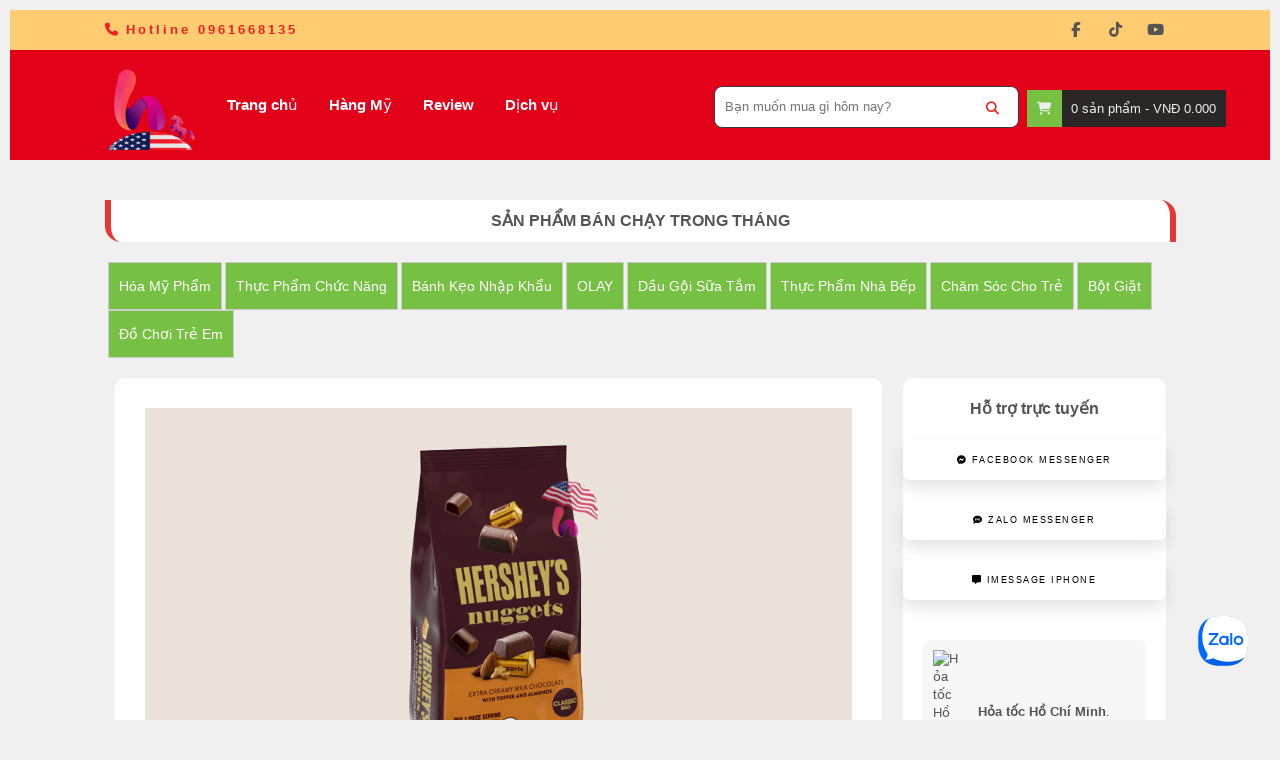

--- FILE ---
content_type: text/html; charset=UTF-8
request_url: https://www.hstoreus.com/2019/03/socola-hersheys-nuggets-almonds-my.html
body_size: 61511
content:
<!DOCTYPE html>
<html class='v2' dir='ltr' xmlns='http://www.w3.org/1999/xhtml' xmlns:b='http://www.google.com/2005/gml/b' xmlns:data='http://www.google.com/2005/gml/data' xmlns:expr='http://www.google.com/2005/gml/expr'>
<head>
<link href='https://www.blogger.com/static/v1/widgets/335934321-css_bundle_v2.css' rel='stylesheet' type='text/css'/>
<meta content='Hàng xách tay Mỹ chính hãng - Chuyên cung cấp các mặt hàng Mỹ với giá rẻ nhất thị trường' name='description'/>
<meta content='Mkg1BPcYxICoAdexEHf4hoMjr-cAtEWG9FWKhQBmDWo' name='google-site-verification'/>
<meta content='hstoreUS, hàng xách tay us, hang xach tay us, hang my gia re, hàng mỹ giá rẻ, hàng mỹ rẻ, hang my re' name='keywords'/>
<meta content='U8249foI2ZqUiBuTb9iA8dIatIMOrGXwDpG' name='zalo-platform-site-verification'/>
<meta content='width=device-width, initial-scale=1.0' name='viewport'/>
<meta content='Hàng Xách Tay US' name='Author'/>
<meta content='hStoreUS@gmail.com' name='Email'/>
<meta content='index, follow' name='robots'/>
<meta content='text/html; charset=UTF-8' http-equiv='Content-Type'/>
<meta content='blogger' name='generator'/>
<link href='https://www.hstoreus.com/favicon.ico' rel='icon' type='image/x-icon'/>
<link href='https://www.hstoreus.com/2019/03/socola-hersheys-nuggets-almonds-my.html' rel='canonical'/>
<link rel="alternate" type="application/atom+xml" title="Hàng Mỹ Xách Tay - Chuyên cung cấp hàng Mỹ xách tay - Atom" href="https://www.hstoreus.com/feeds/posts/default" />
<link rel="alternate" type="application/rss+xml" title="Hàng Mỹ Xách Tay - Chuyên cung cấp hàng Mỹ xách tay - RSS" href="https://www.hstoreus.com/feeds/posts/default?alt=rss" />
<link rel="service.post" type="application/atom+xml" title="Hàng Mỹ Xách Tay - Chuyên cung cấp hàng Mỹ xách tay - Atom" href="https://www.blogger.com/feeds/8003256106082801259/posts/default" />

<link rel="alternate" type="application/atom+xml" title="Hàng Mỹ Xách Tay - Chuyên cung cấp hàng Mỹ xách tay - Atom" href="https://www.hstoreus.com/feeds/9181659287422453231/comments/default" />
<!--Can't find substitution for tag [blog.ieCssRetrofitLinks]-->
<link href='https://blogger.googleusercontent.com/img/b/R29vZ2xl/AVvXsEi8UCX4KA1GzjxU4mUBcRPPLghNylZg0fGaLuZd-p8y1sAv7rdeuvi5JInqu6z4BEaqprqnIw1taQygtTPHmEZnTtUDZPTrGdnnWgT6E15fphd1KNLLYt-8K43a5n4u4eOHfWdrw6wLEGg/s1600/3a913ec1-9060-426a-b52a-86bac379ba9d_2.png' rel='image_src'/>
<meta content='https://www.hstoreus.com/2019/03/socola-hersheys-nuggets-almonds-my.html' property='og:url'/>
<meta content='Socola Hershey&#39;s Nuggets Almonds Mỹ' property='og:title'/>
<meta content='Chuyên bánh kẹo nhập khẩu, thực phẩm chức năng, sữa , thức uống ngoại nhập từ Mỹ 0961 668 135' property='og:description'/>
<meta content='https://blogger.googleusercontent.com/img/b/R29vZ2xl/AVvXsEi8UCX4KA1GzjxU4mUBcRPPLghNylZg0fGaLuZd-p8y1sAv7rdeuvi5JInqu6z4BEaqprqnIw1taQygtTPHmEZnTtUDZPTrGdnnWgT6E15fphd1KNLLYt-8K43a5n4u4eOHfWdrw6wLEGg/w1200-h630-p-k-no-nu/3a913ec1-9060-426a-b52a-86bac379ba9d_2.png' property='og:image'/>
<link crossorigin='anonymous' href='https://cdnjs.cloudflare.com/ajax/libs/Swiper/6.6.2/swiper-bundle.css' integrity='sha512-Cnea/COlaB9X7PM3tEBw3GriCbQIAfPLbrK+pKIj8KER/gf7QL0QEK954stZ4rleDyMnEldn42jR8U+fXOHojA==' referrerpolicy='no-referrer' rel='stylesheet'/>
<link href='//netdna.bootstrapcdn.com/font-awesome/4.1.0/css/font-awesome.min.css' rel='stylesheet'/>
<link href="//fonts.googleapis.com/css?family=Open+Sans:300:400,700" rel="stylesheet" type="text/css">
<link href="//fonts.googleapis.com/css?family=Oswald:400,700" rel="stylesheet" type="text/css">
<meta content='width=device-width, initial-scale=1, maximum-scale=1' name='viewport'/>
<title>
Socola Hershey's Nuggets Almonds Mỹ - Hàng Mỹ Xách Tay - Chuyên cung cấp hàng Mỹ xách tay
</title>
<script crossorigin='anonymous' integrity='sha512-B9mwGx3uq3CUk94LJpVSZqAkZmF8DY9JnNvsrEteIw6MJkIUgW1q67pcz/UXReqLvomEUttN27p6pY7hgl9fZA==' referrerpolicy='no-referrer' src='https://cdnjs.cloudflare.com/ajax/libs/Swiper/6.6.2/swiper-bundle.js'></script>
<script src='https://cdn.jsdelivr.net/npm/emailjs-com@2.4.1/dist/email.min.js' type='text/javascript'></script>
<script async='async' defer='defer' src='https://apis.google.com/js/platform.js?onload=renderOptIn'></script>
<script type='text/javascript'>
        (function() {
            // https://dashboard.emailjs.com/admin/account
            emailjs.init({
              publicKey: "6ucy1ezPXMAGX-uXy",
            });
        })();
    </script>
<style type='text/css'>@font-face{font-family:'Vollkorn';font-style:normal;font-weight:400;font-display:swap;src:url(//fonts.gstatic.com/s/vollkorn/v30/0ybgGDoxxrvAnPhYGzMlQLzuMasz6Df2MHGeE2mcM7Xq3oA9NjE.woff2)format('woff2');unicode-range:U+0460-052F,U+1C80-1C8A,U+20B4,U+2DE0-2DFF,U+A640-A69F,U+FE2E-FE2F;}@font-face{font-family:'Vollkorn';font-style:normal;font-weight:400;font-display:swap;src:url(//fonts.gstatic.com/s/vollkorn/v30/0ybgGDoxxrvAnPhYGzMlQLzuMasz6Df2MHGeGmmcM7Xq3oA9NjE.woff2)format('woff2');unicode-range:U+0301,U+0400-045F,U+0490-0491,U+04B0-04B1,U+2116;}@font-face{font-family:'Vollkorn';font-style:normal;font-weight:400;font-display:swap;src:url(//fonts.gstatic.com/s/vollkorn/v30/0ybgGDoxxrvAnPhYGzMlQLzuMasz6Df2MHGeHWmcM7Xq3oA9NjE.woff2)format('woff2');unicode-range:U+0370-0377,U+037A-037F,U+0384-038A,U+038C,U+038E-03A1,U+03A3-03FF;}@font-face{font-family:'Vollkorn';font-style:normal;font-weight:400;font-display:swap;src:url(//fonts.gstatic.com/s/vollkorn/v30/0ybgGDoxxrvAnPhYGzMlQLzuMasz6Df2MHGeEWmcM7Xq3oA9NjE.woff2)format('woff2');unicode-range:U+0102-0103,U+0110-0111,U+0128-0129,U+0168-0169,U+01A0-01A1,U+01AF-01B0,U+0300-0301,U+0303-0304,U+0308-0309,U+0323,U+0329,U+1EA0-1EF9,U+20AB;}@font-face{font-family:'Vollkorn';font-style:normal;font-weight:400;font-display:swap;src:url(//fonts.gstatic.com/s/vollkorn/v30/0ybgGDoxxrvAnPhYGzMlQLzuMasz6Df2MHGeEGmcM7Xq3oA9NjE.woff2)format('woff2');unicode-range:U+0100-02BA,U+02BD-02C5,U+02C7-02CC,U+02CE-02D7,U+02DD-02FF,U+0304,U+0308,U+0329,U+1D00-1DBF,U+1E00-1E9F,U+1EF2-1EFF,U+2020,U+20A0-20AB,U+20AD-20C0,U+2113,U+2C60-2C7F,U+A720-A7FF;}@font-face{font-family:'Vollkorn';font-style:normal;font-weight:400;font-display:swap;src:url(//fonts.gstatic.com/s/vollkorn/v30/0ybgGDoxxrvAnPhYGzMlQLzuMasz6Df2MHGeHmmcM7Xq3oA9.woff2)format('woff2');unicode-range:U+0000-00FF,U+0131,U+0152-0153,U+02BB-02BC,U+02C6,U+02DA,U+02DC,U+0304,U+0308,U+0329,U+2000-206F,U+20AC,U+2122,U+2191,U+2193,U+2212,U+2215,U+FEFF,U+FFFD;}</style>
<style id='page-skin-1' type='text/css'><!--
/* Variable definitions
====================
<Variable name="keycolor" description="Main Color" type="color" default="#1e87f0" />
<Variable name="body.background" description="Background" type="background" color="#f0f0f0" default="$(color) url() no-repeat fixed top center" />
<Variable name="main.color" description="Main Theme Color" type="color" default="#FA411E" />
<Group description="links color" selector="body">
<Variable name="link.color" description="link color" type="color" default="#000" />
<Variable name="link.color.hover" description="link color hover" type="color" default="#1e87f0" />
</Group>
<Variable name="body.font" description="Font" type="font" default="normal normal 13px Open Sans" />
<Variable name="header.font" description="blog title font" type="font" default="normal normal 30px Oswald" />
*/
/*=====================================
= Css Reset
=====================================*/
*{margin:0;padding:0;outline:0;transition:all .5s ease;-webkit-transition:all .5s ease;-moz-transition:all .5s ease;-o-transition:all .5s ease}
a,abbr,acronym,address,applet,b,big,blockquote,body,caption,center,cite,code,dd,del,dfn,div,dl,dt,em,fieldset,font,form,h1,h2,h3,h4,h5,h6,html,i,iframe,img,ins,kbd,label,legend,li,object,ol,p,pre,q,s,samp,small,span,strike,strong,sub,sup,table,tbody,td,tfoot,th,thead,tr,tt,u,ul,var{padding:0;border:0;outline:0;vertical-align:baseline;background:0 0}
ins{text-decoration:underline}
del{text-decoration:line-through}
blockquote{background-color:#f9f9f9;padding:20px;margin:5px 20px;font-style:italic}
blockquote:before{content:"\f10d";display:inline-block;font-family:FontAwesome;font-style:normal;font-weight:400;line-height:1;-webkit-font-smoothing:antialiased;-moz-osx-font-smoothing:grayscale;margin-right:10px;color:#999}
blockquote:after{content:"\f10e";display:inline-block;font-family:FontAwesome;font-style:normal;font-weight:400;line-height:1;-webkit-font-smoothing:antialiased;-moz-osx-font-smoothing:grayscale;margin-left:10px;color:#999}
dl,ol,ul{list-style-position:inside;padding: 0 2.5em;}
caption,th{text-align:center}
img{border:none;position:relative}
a,a:visited{text-decoration:none;font-weight:400}
a{color:#FA411E}
a:hover{color:#373f37}
q:after,q:before{content:''}
abbr,acronym{border:0}
.clear{clear:both}
.section,.widget,.widget ul{margin:0;padding:0}
::-moz-selection{background-color:#f01e1e;color:#fff}
::selection{background-color:#f01e1e;color:#fff}
.blog-feeds,.post-feeds,.quickedit{display:none}
*,:after,:before{-webkit-box-sizing:border-box;-moz-box-sizing:border-box;box-sizing:border-box}
.status-msg-border{display:none}
.status-msg-body{position:relative;padding:0}
.status-msg-wrap{width:100%;background-color:#FFF;padding:30px 0;font-size:120%}
/*=====================================
= Error Page
=====================================*/
.error_page .error-title{font-size:10em;text-align:center}
.error_page #main-wrapper{float: left; padding: 40px;margin-bottom:30px;width:100%;background-color:#Fff;padding-bottom:35px}
.error_page #sidebar-wrapper{display:none}
/*=====================================
= Body
=====================================*/
body{background:#f0f0f0 url() repeat scroll top left;line-height:25px;color:#555;margin:0;padding:0;font:normal normal 13px Verdana, Geneva, sans-serif}
.row{max-width:85%;margin:0 auto;position:relative}
.item #main-wrapper{margin:40px 0}
/*=====================================
= Header
#header-wrapper{background-color:#007dc6;height:110px;position:relative;line-height:80px;z-index:10;background-image: linear-gradient(to right top, #1fd8ac, #00d1c6, #00c9da, #00bee7, #00b2eb, #00a7ed, #009bed, #008fec, #0081ec, #0073e9, #0063e5, #2152df);}
#top-wrapper{height:40px;background-color:#fff;overflow:hidden}
=====================================*/
#top-wrapper{height:40px;background-color:rgb(255, 204, 113);overflow:hidden}
#info-sec{float:left;height:40px;color:#f01e1e}
#info-sec li{display:inline-block;line-height:40px;padding:0;margin-right:15px;font-weight:900;letter-spacing: 3px;}
#info-sec li:before{content:"\f095";display:inline-block;font-family:FontAwesome;font-style:normal;font-weight:400;line-height:1;-webkit-font-smoothing:antialiased;-moz-osx-font-smoothing:grayscale;margin-right:5px}
#info-sec .email:before{content:"\f0e0"}
#header-wrapper{background-color:#E30019;height:110px;position:relative;line-height:80px;z-index:10;}
#header{float:left;height:110px;width:10%;max-width:200px}
#header img{/*margin-left:-20px; height:120px;width:200px;*/margin-top:10px;}
.Header h1{color:#fff;line-height:110px!important;font:normal normal 30px Vollkorn}
.Header h1 a{color:#fff}
#menu{float:left}
#menu li{padding:0;display:inline-block;margin-right:1px}
#menu li a { line-height: 110px; font-size: 15px; padding-left: 15px; padding-right: 15px; border-radius: 5px; color: #fff; font-weight: 550; }
#menu li a:hover{color:#1ef01e;}
ul#sub-menu li a{padding-top:5px;padding-bottom:5px;}
#menu li ul{display:none;position:absolute;z-index:5;background-color:#111;min-width:150px;padding:5px}
#menu li ul:before{content:'';position:absolute;top:-14px;left:20px;margin-top:0;height:0;width:0;border:7px solid transparent;border-bottom-color:#111}
#menu li:hover ul{display:block}
ul#sub-menu li a:hover {background:#f01e1e;color:#fff; }
#menu li ul li{display:block;padding:0;margin:0;}
#menu li ul li a{padding:5px 10px;line-height:35px;display:block;border-radius:0;color:#fff;border-radius:3px}
.menu-cart .headerRow{display:none}
.menu-cart{float:right}
.menu-cart .bag{display:none;position:absolute;background-color:#fff;color:#fff;z-index:10;padding:10px;right:0;min-width:300px;line-height:1}
.menu-cart .mycart{background-color:#2B2727;margin-right:-50px;margin-top:40px;cursor:pointer;color:#EEE;height:37px;line-height:30px;padding-right:10px}
<!-- .menu-cart .mycart .fa{background-color:#f01e1e;line-height:37px;padding:0 10px;margin-right:5px} -->
.menu-cart .mycart .fa{background-color:#76c143;line-height:37px;padding:0 10px;margin-right:5px}
.menu-cart .item-thumb { width: 95px; height: 90px; min-height: 90px; overflow: hidden; float: left; margin-right: 10px; }
.menu-cart .item-thumb img{max-width:100%}
.menu-cart .item-thumb{width:100px;float:left;margin-right:10px}
.itemRow { display: block; margin-bottom: 15px; overflow: hidden; border: 1px solid #eee; background-color: #fff; color: #111; padding: 10px; }
.item-decrement,.item-quantity{float:left;margin-right:5px;font-size:16px;}
.item-name,.item-price{margin-bottom:10px;font-size: 20px;}
.item-name { color: #FA411E; }
.item-total{margin:10px 0;font-size:16px;}
.item-decrement,.item-increment{background-color:#f01e1e;width:15px;float:left;text-align:center}
.item-decrement a,.item-increment a{color:#fff}
.item-increment{margin-right:5px}
.item-remove a {
color: #111;
font-weight: 400;
float: right;
margin-right: 20px;
}
.item-size:before{
content: "Option:";
color: #161616;
margin-right: 3px;
}
.simpleCart_empty,.simpleCart_checkout{background-color:#f01e1e;color:#fff;padding:2px 10px;margin-right:5px;font-family: oswald;font-size: 18px;}
.simpleCart_empty{background-color: #9E9E9E;}
a.simpleCart_empty:hover {background: #111;color: #fff;}
a.simpleCart_checkout:hover {color: #fff;background: #111;}
/*=====================================
= Social Icons Widget
=====================================*/
#social-sec{margin:0;float:right}
#social-sec li{display:inline-block;padding:0;float:left}
#translate-sec{margin:0;float:right}
#translate-sec li{display:inline-block;padding:0;float:left}
#social-sec .widget ul{padding:0}
#social-sec .LinkList ul{text-align:center}
#social-sec ul#social a{display:block;height:40px;width:40px;font-size:15px;color:#555}
#social-sec ul#social a:hover{color:#fff;opacity:1}
#social-sec ul#social a:before{display:inline-block;font-family:FontAwesome;font-style:normal;font-weight:400;line-height:40px;-webkit-font-smoothing:antialiased;-moz-osx-font-smoothing:grayscale}
a.facebook:before{content:"\f09a"}
#social-sec ul#social a.facebook:hover{background-color:#3b5998}
.fa-tiktok:before {
font-style: normal;
font-weight: 400;
line-height: 40px;
-webkit-font-smoothing: antialiased;
}
#social-sec ul#social a.facebook:hover,
#social-sec ul#social a.tiktok:hover {
background-color: #000;
}
a.twitter:before{content:"\f099"}
#social-sec ul#social a.twitter:hover{background-color:#55acee}
a.gplus:before{content:"\f0d5"}
#social-sec ul#social a.gplus:hover{background-color:#dd4b39}
a.youtube:before{content:"\f167"}
#social-sec ul#social a.youtube:hover{background-color:#e52d27}
a.skype:before{content:"\f17e"}
#social-sec ul#social a.skype:hover{background-color:#00aff0}
a.stumbleupon:before{content:"\f1a4"}
#social-sec ul#social a.stumbleupon:hover{background-color:#eb4924}
a.tumblr:before{content:"\f173"}
#social-sec ul#social a.tumblr:hover{background-color:#35465c}
a.vine:before{content:"\f1ca"}
#social-sec ul#social a.vine:hover{background-color:#00b488}
a.stack-overflow:before{content:"\f16c"}
#social-sec ul#social a.stack-overflow:hover{background-color:#fe7a15}
a.linkedin:before{content:"\f0e1"}
#social-sec ul#social a.linkedin:hover{background-color:#0976b4}
a.dribbble:before{content:"\f17d"}
#social-sec ul#social a.dribbble:hover{background-color:#ea4c89}
a.soundcloud:before{content:"\f1be"}
#social-sec ul#social a.soundcloud:hover{background-color:#f80}
a.behance:before{content:"\f1b4"}
#social-sec ul#social a.behance:hover{background-color:#1769ff}
a.digg:before{content:"\f1a6"}
#social-sec ul#social a.digg:hover{background-color:#000}
a.instagram:before{content:"\f16d"}
#social-sec ul#social a.instagram:hover{background-color:#3f729b}
a.pinterest:before{content:"\f0d2"}
#social-sec ul#social a.pinterest:hover{background-color:#cc2127}
a.delicious:before{content:"\f1a5"}
#social-sec ul#social a.delicious:hover{background-color:#39f}
/*=====================================
= Scrollbar Style
=====================================*/
::-webkit-scrollbar{width:7px;height:0px}
::-webkit-scrollbar-track{background-color:#EEE}
::-webkit-scrollbar-thumb{background-color:#f01e1e}
::-webkit-scrollbar-thumb:window-inactive{background:#f01e1e}
::-webkit-scrollbar-thumb:hover{background-color:#222}
/*=====================================
= News letter Homepage
.prodh{background-color:#FFF;padding:25px 0;margin:15px 0}
=====================================*/
.prodh{background:url("https://file.hstatic.net/200000722513/file/background_bg_789c681c5e7c46198ba2b8947f6ddd24.jpg") center center/cover no-repeat;padding:25px 0;margin:15px 0}
.prodh:before{content:'';width:50px;height:3px;background-color:#f01e1e;position:absolute;top:35px;left:-20px}
.prodh h1{margin-left:50px}
#newsletter{overflow:hidden;background-color:#fff;padding:50px 0;border-top:1px solid #EEE;border-bottom:1px solid #EEE}
#newsletter .left{float:left}
#newsletter .right{float:right;margin-top:11px}
#newsletter .FollowByEmail{overflow:hidden}
#newsletter .row{overflow:hidden}
.ntitle h2:first-letter{color:#f01e1e}
.ntitle:before{content:'';width:50px;height:3px;float:left;background-color:#f01e1e;position:relative;top:19px;right:10px}
.ntitle{font-size:20px}
.ndesc p{margin-top:5px}
#newsletter input.address{border:0;background-color:#EEE;height:50px;padding:0 10px;width:400px;margin-right:-5px;font-size:17px!important;font:normal normal 13px Verdana, Geneva, sans-serif}
#newsletter input.submit{height:50px;width:100px;background-color:#f01e1e;border:0;color:#fff;cursor:pointer;font:normal normal 13px Verdana, Geneva, sans-serif;position:relative;top:-2px}
/*=====================================
= Slider
=====================================*/
@-moz-document url-prefix() { #slider-container{margin-top: 0px!important;} }
#slider-container{/*margin-top: -109px*/;height:600px;overflow:hidden;position:relative;}
#slider-container *{transition:all 0 ease;-webkit-transition:all 0 ease;-moz-transition:all 0 ease;-o-transition:all 0 ease}
.slider-img img{object-fit:cover}
.slider-load span{position:absolute;font-size:20px;top:50%;margin-top:-20px;left:50%;margin-left:-20px;background-color:#fff;height:40px;width:40px;text-align:center;line-height:40px;border-radius:5px;color:#555}
.slider-load{width:100%;height:600px;position:absolute;z-index:8;background-color:#F0F0F0;left:0;top:0}
#slider{position:relative;overflow:auto;transition:all 0 ease;-webkit-transition:all 0 ease;-moz-transition:all 0 ease;-o-transition:all 0 ease}
#slider li{list-style:none}
#slider ul li{float:left}
.slider-img{height:600px;overflow:hidden}
.dots{position:absolute;bottom:20px;text-align:center;width:100%}
.dots li{font-size:0;display:inline-block;width:8px;border-radius:50px;height:8px;padding:2px;border:0;cursor:pointer;background-color:#f01e1e;margin-right:5px}
.dots li.active{background:#fff}
.slideraro a{cursor:pointer;border:1px solid #FFF;border-radius:50%;overflow:hidden;display:block;color:#FFF;height:50px;width:50px;text-align:center;line-height:50px;font-size:18px}
.slideraro a:hover{color:#555;background-color:#FFF}
.slideraro a.unslider-arrow.next:before{content:"\f054";display:inline-block;font-family:FontAwesome;font-style:normal;font-weight:400;line-height:1;-webkit-font-smoothing:antialiased;-moz-osx-font-smoothing:grayscale}
.slideraro a.unslider-arrow.prev:before{content:"\f053";display:inline-block;font-family:FontAwesome;font-style:normal;font-weight:400;line-height:1;-webkit-font-smoothing:antialiased;-moz-osx-font-smoothing:grayscale}
#slider .widget h2{position: absolute; z-index: 5; top: 40%; width: 100%; text-align: center; font-size: 55px; color: #fff; font-family: oswald; text-transform: uppercase; font-weight: 400; }
.unslider-arrow.next{position:absolute;z-index:6;top:50%;margin-top:-25px;right:20px;opacity:0.4}
.unslider-arrow.prev{position:absolute;z-index:6;top:50%;margin-top:-25px;left:20px;opacity:0.4}
.unslider-arrow.prev:hover {opacity:1}
.unslider-arrow.next:hover {opacity:1}
.slider-img{background-color:#111}
.slider-img img{/*opacity:0.5*/}
#slider .widget-item-control{display:none}
#slider .widget-content .caption{position:absolute;bottom:40%;display:block;width:100%;text-align:center;color:#fff;font-size:22px;font-weight: 300;}
/*=====================================
= Blogger Widgets
=====================================*/
.widget-item-control{display:none!important}
.item-title{line-height:18px}
.PopularPosts .widget-content ul li{padding:0}
#ArchiveList select{background-color:#EEE;border:1px solid #DDD;border-radius:5px;padding:8px;width:100%;cursor:pointer;font:normal normal 13px Verdana, Geneva, sans-serif}
.PopularPosts .item-thumbnail{float:left;margin:0 5px 5px 0}
#sidebar-wrapper .item-snippet{margin-top:-5px;line-height:1.4em;float:right;width:225px}
.sidebar .LinkList li:before,.footer .LinkList li:before{content:"\f101";display:inline-block;font-family:FontAwesome;font-style:normal;font-weight:400;line-height:1;-webkit-font-smoothing:antialiased;-moz-osx-font-smoothing:grayscale;margin-right:5px}
.FollowByEmail td{float:left;width:100%}
.FollowByEmail .follow-by-email-inner .follow-by-email-submit{width:100%!important;margin-left:0!important;border-radius:0!important;height:35px!important;border:1px solid #f01e1e!important;background-color:#f01e1e;font:normal normal 13px Verdana, Geneva, sans-serif;font-size:12px;color:#FFF!important}
.FollowByEmail .follow-by-email-inner .follow-by-email-submit:hover{border:1px solid #f01e1e!important;background:#FFF;color:#f01e1e!important}
.FollowByEmail .follow-by-email-inner .follow-by-email-address{height:35px!important;border:0!important;text-align:center;border:1px solid #EEE!important;margin-bottom:5px;font:normal normal 13px Verdana, Geneva, sans-serif;font-size:12px}
.FollowByEmail .follow-by-email-inner .follow-by-email-address:focus{border:1px solid #EEE!important}
.email-icon{position:absolute;top:12px;color:#f01e1e;right:15px}
.list-label-widget-content ul li{list-style:none;padding:0}
.list-label-widget-content ul{padding:0}
.list-label-widget-content ul li a{display:block;padding:7px 10px;color:#777;border-bottom:1px solid #EEE;background-color:#FAFAFA;margin-bottom:2px;font-size:12px}
.footer .list-label-widget-content ul li a{border-bottom:1px solid #312E2E;background-color:#313131}
.list-label-widget-content ul li a:hover{background-color:#f01e1e;color:#FFF!important;text-decoration:none;padding-left:15px}
.footer .list-label-widget-content ul li a:hover{background-color:#f01e1e}
.list-label-widget-content ul li a:before{content:"\f02c";display:inline-block;font-family:FontAwesome;font-style:normal;font-weight:400;line-height:1;-webkit-font-smoothing:antialiased;-moz-osx-font-smoothing:grayscale}
.Label span{display:none}
.cloud-label-widget-content{padding-bottom:10px; margin-top:20px}
.cloud-label-widget-content span{display:inline-block;font-size:100%!important;min-height:30px;line-height:2em;margin-bottom:5px}
.cloud-label-widget-content span span{color:#fff;padding:11px 15px;}
.cloud-label-widget-content span a{background-color:#76c143;color:#fff;padding:5px 15px}
.cloud-label-widget-content span a:hover{background-color:#f0f0f0;color:#fff;text-decoration:none}
.footer .cloud-label-widget-content span a{background-color:#313131;color:#999}
.footer .cloud-label-widget-content span a:hover{background-color:#f01e1e;color:#fff!important}
.list-label-widget-content ul li a:before{margin-right:5px}
.cloud-label-widget-content span{float:left;margin:0 0 0 3px}
.contact-form-name,.contact-form-email,.contact-form-email-message,.contact-form-widget{max-width:none;margin-bottom:15px}
.contact-form-name,.contact-form-email,.contact-form-email-message{background-color:#f3f3f3;border:0}
.footer .contact-form-name,.footer .contact-form-email,.footer .contact-form-email-message{background-color:#3D3A3A;border:0;color:#fff;overflow:hidden}
.contact-form-button-submit{max-width:none;width:100%;height:35px;border:0;background-image:none;background-color:#f01e1e;cursor:pointer;font:normal normal 13px Verdana, Geneva, sans-serif;font-style:normal;font-weight:400}
.contact-form-name:focus,.contact-form-email:focus,.contact-form-email-message:focus{border:0;box-shadow:none}
.contact-form-name:hover,.contact-form-email:hover,.contact-form-email-message:hover{border:0;box-shadow:none}
.contact-form-button-submit:hover{background-color:#222;background-image:none;border:0}
#sidebar-wrapper .contact-form-widget .form{padding:15px;background-color:#FFF}
.footer .contact-form-widget{padding:0 15px}
.footer .contact-form-widget .form{padding:5px}
/*=====================================
= footer
=====================================*/
#footer-wrapper .footer{width:25%;float:left}
#footer-wrapper{overflow:hidden;background-color:#333;color:#fff}
#footer-wrapper .footer .widget-content{margin:10px}
#footer-wrapper .footer h2{background-color:#007dc6;color:#fff;padding:20px 0;text-align:center;font-weight:400;margin:0 0 25px;font-size:15px;text-transform:uppercase}
#footer-wrapper a{color:#999}
#footer-wrapper a:hover{color:#f01e1e}
#copyrights{background-color:#222;text-align:center;padding:30px 0;color:#9B9B9B}
/*=====================================
= Products and item page styles
=====================================*/
.blog-posts{overflow:hidden}
#blog-pager{clear:both;margin:20px 0;padding:10px 0;font-size:10px}
#blog-pager-older-link a,#blog-pager-newer-link a,a.home-link,.showpageNum a,.showpage a{background:#f01e1e;color:#fff;padding:10px 10px 9px;text-decoration:none}
#blog-pager-older-link{
float: none;
}
#blog-pager-older-link a:hover,#blog-pager-newer-link a:hover,a.home-link:hover,.showpageNum a:hover,.showpage a:hover{background:#000;color:#fff;padding:10px 10px 9px;text-shadow:1px 0 1px #000}
.showpageOf{background:#f01e1e;color:#fff;padding:10px 10px 9px; display: inline-block; height : 40px; font-size : 16px; text-align : center}
.item .post-title { font-size: 25px; font-weight: 600; text-transform: capitalize; margin-bottom: 5px; margin-top: 10px; }
.showpagePoint{background:#76c143;color:#fff;padding:10px 10px 9px;text-shadow:1px 0 1px #76c143; display : inline-flex; height : 40px;text-align :center;
font-size : 16px;}
span.showpageNum{display: inline-flex; height: 40px; font-size: 16px;}
.Phead-left .item_name{float:left}
.Phead-left {overflow:hidden;float:left}
.Phead-right { float: left;/* font-family: oswald; */font-size: 18px; border-top: 1px solid #ddd; text-align: center; width: 100%; padding-top: 20px; padding-bottom: 20px; margin-top: 10px; border-bottom: 1px solid #ddd; }
.Phead-right { padding-bottom: 15px; margin-bottom: 15px; float: left; width: 100%; border-bottom: 1px solid #ddd; }
.Phead-right .item_price{float: left; padding: 10px; color: #fff; background-color: #007dc6; text-align: center; }
.Phead-right .item_saleoff{
position:absolute;
top:3%;
background-color:#febb01;
color:#fff;height: 40px;
width: 110px; text-align: center; line-height: 40px; overflow: hidden;
font-family: oswald; font-size: 20px; opacity: .8;
left:4%}
.disable {pointer-events: none;cursor: not-allowed;text-decoration: none;opacity:.65;}
.Phead-right a {float: left; background-color: #FA411E; color: #fff; padding: 10px; padding-left: 20px; padding-right: 20px; text-align: center;}
.Phead-right a:hover {color:#76c143;}
.Phead-right .fa{margin-right:5px}
.index .item_add{background-color:#fff;display:block;text-align:center;height:80px;line-height:80px;font-size:14px}
.index .item_add:hover {color:#fff;background:#76c143 !important; font-weight: bold;}
.index .item_add .fa{margin-right:5px}
.index .item_add_2{background-color:#fff;display:block;text-align:center;height:80px;line-height:80px}
.index .item_add_2:hover {color:#fff;background:#76c143 !important; font-weight: bold;}
.index .item_add_2 .fa{margin-right:10px;margin-left:10px}
.index .item_add_2{display:none;}
.index .item_price{position:absolute;top:0;right:0px;background-color:#f01e1e;color:#fff;height: 40px; width: 110px; text-align: center; line-height: 40px; overflow: hidden; font-family: oswald; font-size: 20px; opacity: .8;}
.index .item_saleoff{position:absolute;top:0;background-color:#febb01;color:#fff;height: 40px; width: 110px; text-align: center; line-height: 40px; overflow: hidden; font-family: oswald; font-size: 20px; opacity: .8;font-family: Raleway, Arial, Helvetica, sans-serif;
font-size: 20px;}
.item_image{ float: left; width: 50%; overflow: hidden; height: 380px; overflow: hidden; background-color: #EBE2D9; text-align: center;border:0!important }
.item_image img { border: 0; padding-left: 20px; padding-right: 20px; background: #EBE2D9; padding-top: 20px; padding-bottom: 20px; max-height: 100%;}
.index .post-outer{width:18.5%;margin-right:1.5%;margin-bottom:15px;float:left;overflow:hidden;height:370px}
.post-home{height:300px;overflow:hidden;position:relative}
.imco{width:100%;height:275px;overflow:hidden;background-color:#EBE2D9;text-align: center;}
.imco a{display:block}
img.item_thumb.post-thumbnail { max-width: 100%; margin: 0px!important; max-height: 100%; margin-top: 10px!important; object-fit: cover;}
.index .post-outer:hover img{opacity:.1;-webkit-transform:scale(0.4);-moz-transform:scale(0.4);-o-transform:scale(0.4)}
.post-home .post-title{position:absolute;bottom:-100%;text-align:center;margin-top:-20px;padding:10px;font-size:20px;font-weight:400;line-height:30px;width:100%}
.post-home .post-title a{color:#76c143;font-weight: bold;font-size: 16px;
-webkit-box-orient: vertical;
display: -webkit-box;
-webkit-line-clamp: 2;
overflow: hidden;
text-overflow: ellipsis;
white-space: normal;}
.index .post-outer:hover .post-title{bottom:160px}
.index .jump-link{position:absolute;top:-100%;width:100%;text-align:center;padding:10px 0}
.index .post-outer:hover .jump-link{top:340px}
.index .jump-link a{color:#fff}
.item #blog-pager{display:none}
#blog-pager{clear:both}
.item .post-outer .post{background-color:#fff;    padding: 30px;
display: flex;
position: relative;
width: 100%;
flex-direction: column;
border-radius: 10px}
.static_page .post-outer .post{background-color:#fff;padding:50px}
.item .post-body{line-height:25px;font-size:15px;letter-spacing:.2px}
/*=====================================
= Comments
=====================================*/
#comments{background-color:#F3F3F3;padding:50px;margin-top:0}
.comments .avatar-image-container{max-width:none;width:80px;max-height:none;margin-right:15px}
.comments .avatar-image-container img{width:80px;height:80px;max-width:none;max-height:none;border-radius:5px}
.comments .comment-block{margin-left:95px;background-color:#FFF;padding:15px;border-radius:5px}
.comments .comments-content .comment-content{font-weight:400}
/*=====================================
= Custom home widgets (Contact & Testimonials)
=====================================*/
#contact{display:none;position:fixed;bottom:0;right:1%;background-color:#EEE;color:#555;width:300px;z-index:1.0E+15}
#contact h2.title{font-weight:400;background-color:#f01e1e;color:#FFF;padding:8px 15px;font-size:16px;cursor:pointer;letter-spacing:3px;text-align:center}
#contact h2.title .fa{position:absolute;left:10px;top:12px}
#contact .contact-form-widget{padding:30px;display:none}
#contact *{transition:all 0 ease;-webkit-transition:all 0 ease;-moz-transition:all 0 ease;-o-transition:all 0 ease;display:none;}
#contact .contact-form-name,#contact .contact-form-email,#contact .contact-form-email-message{background-color:#DDD;color:#111;border:0;padding:10px 5px;font:normal normal 13px Verdana, Geneva, sans-serif}
#testimonials{position:relative;overflow:auto;transition:all 0 ease;-webkit-transition:all 0 ease;-moz-transition:all 0 ease;-o-transition:all 0 ease}
#testimonials li{list-style:none}
#testimonials .dots{top:30px;width:auto}
#testimonials ul li{float:left}
#testimonials{background-color: rgba(0, 0, 0, 0.59); color: #fff; padding-bottom: 50px; text-align: center;}
#back_div { background: url(https://blogger.googleusercontent.com/img/b/R29vZ2xl/AVvXsEjUjmrzIms55Mfai3bVHIcM8FxioPiWSVgLQbSkmFDmc0bKC0MaiQM6m7OYImD9Tqj5Qqbg268lQ8XnSdgE1egXSL4eWodRl4g2vSQDvnZNJwzqL67IU9tNJAM7AG_NolnN9cZ6mVsjAtk/s1600/Blurry-City-Night-Photography-Wallpaper.jpg); }
#testimonials .section{max-width:1200px;margin:0 auto}
#testimonials img{width:100px;height:100px;border-radius:50%;margin:30px 0}
#testimonials h2.testititle{margin-bottom: 30px; text-transform: uppercase; font-weight: 400; font-size: 25px; padding: 30px; /*font-family: oswald */; color: #fff; border-bottom: 1px solid rgba(255, 255, 255, 0.38); }
#testimonials .widget h2{font-weight:600;font-size:22px}
#testimonials .caption { font-weight: 300; font-size: 21px; line-height: 30px; }
#testimonials .widget:before{content:"\f10d";display:inline-block;font-family:FontAwesome;font-style:normal;font-weight:400;line-height:1;-webkit-font-smoothing:antialiased;-moz-osx-font-smoothing:grayscale;margin-bottom:20px;color:#f01e1e;font-size:50px;position:absolute;left:0;top:20%}
#testimonials .widget:after{content:"\f10e";display:inline-block;font-family:FontAwesome;font-style:normal;font-weight:400;line-height:1;-webkit-font-smoothing:antialiased;-moz-osx-font-smoothing:grayscale;margin-bottom:20px;color:#f01e1e;font-size:50px;position:absolute;right:0;top:20%}
.postmeta-primary { width: 500px; margin-left: 20px; float: left; }
.title_sp{width: 25%;font-size: 18px;}
.sno{width: 10%;}
/*=====================================
= Select Bootstrap
=====================================*/
select.item_size.show{
display: block;
width: 100% !important;
height : auto !important;
padding: 0.375rem 2.25rem 0.375rem 0.75rem;
-moz-padding-start: calc(0.75rem - 3px);
font-size: 1rem;
font-weight: 400;
line-height: 1.2;
color: #212529;
background-color: #fff;
background-image: url("data:image/svg+xml,%3csvg xmlns='http://www.w3.org/2000/svg' viewBox='0 0 16 16'%3e%3cpath fill='none' stroke='%23343a40' stroke-linecap='round' stroke-linejoin='round' stroke-width='2' d='m2 5 6 6 6-6'/%3e%3c/svg%3e");
background-repeat: no-repeat;
background-position: right 0.75rem center;
background-size: 16px 12px;
border: 1px solid #ced4da;
border-radius: 0.375rem;
transition: border-color .15s ease-in-out,box-shadow .15s ease-in-out;
-webkit-appearance: none;
-moz-appearance: none;
appearance: none;
word-wrap: normal;
text-transform: none;
text-align: center;
}
/*=====================================
= Responsive Design
=====================================*/
@media (min-width: 1200px) {
#slider .widget-content .caption{bottom: 40%;}
.post-outer{
margin: auto;
width: 100%;
padding: 10px;
}
.zalo-chat-widget{
right : 27px !important;
}
.item .post-outer .post{
width : 73%;
}
.contact-online-div-element.contact-online-div-element-75e8e0b.e-con-full.e-flex.e-con.e-child{
width: 25% !important;
}
}
@media (max-width: 1500px) {
.row {max-width:85%}
#slider-container, .slider-img, .slider-load {
height: 450px !important;
}
}
@media (max-width: 3000px) {
.menu-bottom-tabs{
visibility: hidden;
display: none;
}
}
@media screen and (max-width: 1210px) {
.row,#testimonials .section{max-width:1000px}
#menu ul li:nth-child(1n+7){display:none}
.index .post-outer{width: 23%; margin-right: 1%; margin-left: 1%;}
#slider-container,.slider-img,.slider-load{height:550px}
}
@media screen and (max-width: 1500px) {
.item_image { width: 100%; }
.postmeta-primary { width: 100%; margin-top: 20px; }
.Phead-right {border:0px;margin:0px;}
.row,#testimonials .section{max-width:85%}
#menu ul li:nth-child(1n+5){display:none}
.index .post-outer{width:30.5%;margin-right:1.5%}
#newsletter .left{float:none;text-align:center;margin-bottom:30px}
#newsletter .right{float:none;text-align:center}
.ntitle:before{display:none}
#newsletter input.submit{width:100%;margin-top:10px}
#newsletter input.address{width:100%}
#slider .widget-content .caption{display:none}
#slider .widget h2{top:50%;margin-top:-40px}
}
@media screen and (max-width: 1100px) {
#footer-wrapper .footer{float:none;width:100%;max-width:350px;margin:20px auto}
}
@media screen and (max-width: 2000px) {
.item_image { width: 100%; }
.postmeta-primary { width: 100%; margin-top: 20px; }
}
@media screen and (max-width: 810px) {
.contact_billing_templateism  .item-name, .contact_billing_templateism  .item-price, .contact_billing_templateism  .item-quantity, .contact_billing_templateism  .item-total, .contact_billing_templateism .item-remove { width: 100%!important; padding: 0!important; margin: 0px!important; border: 0!important; text-align: center;}
.index .item_price{font-family : 'Roboto Slab', serif;font-size: 18px;}
.contact_billing_templateism .simpleCart_total { text-align: center; }
.contact_billing_templateism a.simpleCart_checkout{float:none!important;}
.menu-cart.check .mycart { text-align: center; }
.menu-cart.check .simpleCart_total {float: none;}
.menu-cart.check a.simpleCart_checkout {margin-right: 50px;}
div#related-posts img { border: 0px; padding: 0px; }
div#related-posts a { width: 100%; text-align: center; border: 0px!important; padding: 0px!important; }
div#related-posts div { margin: 0px!important; width: 100%!important; }
.item_image { width: 100%; }
.postmeta-primary { width: 100%; margin-top: 20px!important; }
.Phead-right {border:0px;margin:0px; float: left; width: 100%;max-width:100%;}
.row,#testimonials .section{max-width:400px}
.row{max-width:100%}
#menu ul li:nth-child(1n+5){display:none}
.index .post-outer{width:100%;margin-right:0}
#slider .widget h2{font-size:18px;bottom:10px;top:360px}
#header{width:100%;float:none;text-align:center;max-width:none;width:100%;float:none;text-align:center;max-width:none}
#header img{margin-left:auto}
#info-sec,#social-sec{text-align:center;float:none;width:100%;overflow:hidden;margin-bottom:5px;height:auto}
#top-wrapper{height:auto}
#social-sec li{float:none}
#header-wrapper{height:100%}
.menu-cart{float:none;clear:both;max-width:180px;margin:20px auto;margin-top:-5%}
#newsletter{padding:30px 10px}
#menu{float:none; width: 100%;padding: 0 10px;}
.js #nav{display:none}
.js .selectnav{display:block}
.selectnav{border:0;width:100%;width: 100%;height:40px;padding:0 30px;margin:auto;font-style:normal;font-weight:400;font-size:13px;background-color:#fff;border:1px solid #DDD;border-radius:5px;cursor:pointer;background:url(https://blogger.googleusercontent.com/img/b/R29vZ2xl/AVvXsEhX0xPduaFXOSWX_usjj7AF1L0CtbheVdQ79evLd2FIGYc3irPmkJsvYPikU9jktkaFOG2guzoI-FZ7sNfLQbXSUTzfQo9E0kwrHP3_pVn9DqZvLJMpIfuE7gWNorNxDfhrlrb65ONTfUCH/s1600/threelines.png) no-repeat left #fff;background-size:30px;overflow:hidden;-webkit-appearance:none;font:normal normal 13px Verdana, Geneva, sans-serif}
.Phead-left{float:none;text-align:center}
.Phead-left .item_name{float:none;display:block}
.post-body *{margin:0;}
.item .post-outer .post,#comments{padding:20px}}
.selectnav{display:none}
/*=====================================
= Related Posts
=====================================*/
div#related-posts img { background: #EBE2D9; padding-top:10px; padding-bottom:10px; }
div#related-posts { float: left; padding-top: 5px;/*border-top: 1px solid #ddd; padding-top: 20px; margin-top: 30px; */}
div#related-posts h2 { margin-bottom: 15px; font-weight: 600;
color: #fff;
display: inline-block;
font-size: 18px;
padding:17px;
padding-right: 20px;
text-transform: uppercase;
text-align: center;
background-color: #79a32e;
position: relative;
z-index: 10;
border-radius: 15px;
}
div#related-posts h2:before {
content: '';
width: 100%;
border-bottom: 2px solid #79a32e;
position: absolute;
top: 50%;
left: 100%;
z-index: 5;
webkit-transform: translate(0, -50%); */
-ms-transform: translate(0, -50%);
-o-transform: translate(0, -50%);
/* transform: translate(0, -50%); */
}
/*=====================================
= Post Body
=====================================*/
div#slider-container li { display: block; }
div#slider-container ul { margin: 0px; padding: 0px; }
.popular-posts li { display: block; }
.post-body div { display: block; clear: none!important; }
.post-body .separator { display: block; clear: none!important; }
span.author { float: left; width: 100%; border-bottom: 1px solid #ddd; margin-bottom: 10px; padding-bottom: 10px; border-top: 1px solid #ddd; padding-top: 10px; margin-top: 20px; }
span.meta_date { float: left; width: 100%; border-bottom: 1px solid #ddd; padding-bottom: 10px; margin-bottom: 15px; }
span.meta_stock { float: left; width: 100%; }
.post-body h4 { font-size: 20px; line-height: 25px; margin-bottom: 10px; float: left; width: 100%; }
/*.post-body img { background: #EBE2D9; padding-top: 20px; padding-bottom: 20px; } */
.item-snippet { text-shadow: none; font-weight: 400; color: #828282; height: 60px; overflow: hidden; margin-bottom: 13px; }
.item-title a { color: #76c143!important; }
.postdata { float: left; width: 100%; border-bottom: 1px solid #ddd; padding-bottom: 50px; margin-bottom: 20px; }
a.item_add.productad { background: #FA411E; color: #fff; }
a.item_add_2.productad { background: #FA411E; color: #fff; }
a.checkc { background: #4e5563; background: #00ab6f; padding: 5px; float: left; color: #fff; border-radius: 5px; margin-right: 5px; }
a.contactfanpage{ padding: 10px; float: left; color: #fff; border-radius: 5px; margin-right: 5px;background-color: #007dc6;padding:5px;}
a.contactfanpage:hover{color:#fff}
a.continues { background: #FFD508; padding: 5px; float: left; color: #fff; border-radius: 5px; margin-right: 5px; }
.item a.item_add.productad { background: #00ab6f; color: #fff; }
.item a.item_add_2.productad { background: #00ab6f; color: #fff; }
div#comments h4 { font-size: 20px; } .menu-cart.check { width: 100%; max-width: 100%; } span.thecomments.add:before { content: " / "; }
.post-body h1 { line-height: 40px; font-size: 35px; margin-bottom: 10px; }
.post-body h2 { line-height: 35px; font-size: 30px; margin-bottom: -5px; }
.post-body h3 { line-height: 30px; font-size: 25px; margin-bottom: 10px; }
/*** Checkout ***/
.contact_billing_templateism .simpleCart_checkout { padding: 0px!important; margin: 0px!important; }
.contact_billing_templateism { padding: 40px; width: 100%; float: left; background: #fff; margin-bottom: 40px; }
.submit_billing_templateism { float: right; border: 0px; background: #FA411E; padding: 10px; color: #fff; font-size: 18px; font-family: open sans; margin-top:20px; } .submit_billing_templateism:hover{background:#111;}
p.paypallogo { width: 100%; margin-bottom: 30px; }
p.infos { font-size: 18px; margin-bottom: 20px; border-bottom: 1px solid #ddd; float: left; width: 100%; padding-bottom: 40px; color: #FA411E; }
.contact_billing_templateism h2 { font-size: 30px; font-weight: 400; }
.contact_billing_templateism .form { color: #FA411E;font-size: 20px; }
.contact_billing_templateism .form br { margin-bottom: 10px; float: left; width: 100%; content: &#39;&#39;; } .name_billing_templateism,.email_billing_templateism,.details_billing_templateism{padding: 10px; width: 100%; margin-bottom: 40px; font-size: 18px; font-family: open sans; border:1px solid #ddd;}
.details_billing_templateism { height: 350px; }
.contact_billing_templateism .item-decrement,.contact_billing_templateism .item-increment { display: none!important; }
.contact_billing_templateism .item-thumb {display:none;}
.contact_billing_templateism .item-quantity:before { content: &#39; x &#39;; }
.contact_billing_templateism .item-price { float: left; border-right: 1px solid #ddd; padding-right: 20px; padding-left: 20px; border-left: 1px solid #d2d2d2; margin-left: 20px; margin-right: 20px; margin-bottom: 0px; width: 15%; }
.contact_billing_templateism .item-name { float: left; margin: 0px; width: 35%; }
.contact_billing_templateism .item-quantity { font-size: 20px; float: left; padding-right: 20px; border-right: 1px solid #d2d2d2; margin-right: 20px; width: 15%; } .contact_billing_templateism .item-total { font-size: 20px; float: left; margin: 0px; width: 15%; }
.contact_billing_templateism .simpleCart_items { width: 100%; margin-bottom: 40px; }
.contact_billing_templateism .headerRow { display: none; }
.contact_billing_templateism .itemRow { margin: 0px; background: #FBFBFB; width: 100%; }
.contact_billing_templateism .simpleCart_total { float: right; width: 100%; font-size: 25px; color: #111; }
/*** Cart ***/
span.orange { color: #FA411E; }
.menu-cart.check .simpleCart_checkout { margin-top: 20px; font-family: open sans; padding: 10px; float:right; }
.menu-cart.check h2 { float: left; width: 100%; color: #111; font-weight: 400; font-size: 30px; margin-bottom: 40px; }
.menu-cart.check p.itemscart { float: left; width: 100%; color: #111; font-size: 20px; margin-bottom: 40px; }
.menu-cart.check .simpleCart_total:before { content: 'Thành tiền: '; color: #FA411E; }
.menu-cart.check .mycart { background: #fff; color: #111; font-size: 25px; }
.menu-cart.check .simpleCart_total { float: right;padding-right: 3%;} .menu-cart.check .simpleCart_empty { float: left; margin-top: 20px; padding: 10px; } .menu-cart.check .simpleCart_checkout { margin-top: 20px; padding: 10px; }
.menu-cart.check .bag { display: block!important; }
.menu-cart.check .bag { position: relative; z-index: 0; }
.menu-cart.check .home { display: none; }
.test a{color:#222;float:right;font-size:1px}
.test a:hover{color:#222}
/* Search box
-------------------------------------*/
.search {
position: absolute;
right: 13%;
padding: 17px;
}
form#search-form {
position: relative;
}
form#search-form:hover #search-input {
width: 305px;
}
form#search-form:after {
content: '\f002';
font-family: 'fontawesome';
color: #f01e1e;
position: absolute;
right: 20px;
top: 1px;
}
#search-input:focus {
width: 310px;
}
#search-input {
width:305px;
height:42px;
border: 1px solid #3A3A3A;
outline: none;
padding: 10px;
padding-right: 30px;
padding-left: 10px;
box-sizing: border-box;
background: #fff;
color: #2F2F2F;
border-radius: 8px;
}
.category {
background: #fff;
margin-bottom: 20px;
padding: 10px;
text-transform: uppercase;
font-size: 1rem;
color: #555;
text-align: center;
border-left: 6px solid #e83636;
border-right: 6px solid #e83636;
border-top-right-radius: 16px;
border-bottom-left-radius: 16px;
}
/* Labels
-----------------------------------------*/
.sidebar-wrapper .Label .widget-content {
font-size: 0;
}
.cloud-label-widget-content {
text-align: left;
}
.label-size {
line-height: 1.2;
font-size: .875rem;
opacity: 1;
color: #fff;
background: #4a4a4a;
display: inline-block;
margin-right: 4px;
margin-bottom: 4px;
}
.label-size a {
display: inline-block;
padding: 10px 5px;
font-size: .875rem;
}
.label-size a:only-child {
padding: 10px;
border: 1px solid #ccc;
text-transform: capitalize;
}
.label-size a:only-child:hover {
background: #f01e1e;
color: #fff;
border-color: #1ef01e;
}
.label-count {
white-space: nowrap;
display: inline-block;
padding: 10px;
background: #1ef01e;
font-size: .875rem;
}
#footer-social-icons a {
background: #007dc6;
color: #fff;
display: inline-block;
text-align: center;
font-size: 24px;
width: 50px;
height: 50px;
line-height: 50px;
margin: 0 1px 6px;
-webkit-border-radius: 100%;
-moz-border-radius: 100%;
border-radius: 100%;
}
#footer-social-icons a:hover{
background: #2e2e2e;
}
.list-label-widget-content li a {
position: relative;
display: block;
background-color: #f7f7f7;
margin-bottom: 5px;
padding: 10px;
font-size: 0.875rem;
text-transform: capitalize;
color: #777;
}
.list-label-widget-content li a:before {
content: '';
width: 10px;
height: 10px;
border-radius: 50%;
background-color: #E6E6E6;
position: absolute;
top: 13px;
right: 7px;
}
div#ContactForm1 {
display : none !important;
}
.momoImg {
width: 60px;
padding-left: 10px ;
margin-left: 30px !important;
margin-top: -10px !important;
}
.sora-cart a {
display: block;
position: relative;
}
.sora-cart .sora-cart-description,
div#sidebar-wrapper,
.static_page .item-post h1.post-title,
.blog-post-comments {
display: none !important;
}
.item #main-wrapper,
.statc_page #main-wrapper {
width: 100%;
float: none;
max-width: 100%;
}
.widget .post-body .checkout-options ul li label img {
position: absolute;
display: inline-block;
text-align: left;
margin-left: 10px;
}
.item-post .post-body img {
max-width: 100%;
}
input[type="radio" i] {
background-color: initial;
cursor: default;
appearance: radio;
box-sizing: border-box;
margin: 3px 3px 0px 5px;
padding: initial;
border: initial;
}
.widget .post-body .checkout-options ul li {
margin: 0 0 20px;
padding: 0;
line-height: 35px;
list-style: none;
list-style-type: none;
}
.sora-cart-checkout {
position: relative;
float: left;
width: 100%;
background-color: #fbfbfb;
border: 1px solid #f7eeee;
border-radius: 4px;
box-sizing: border-box;
padding: 15px;
}
.contact-form-widget {
max-width: 100%;
}
.sorasuccessbox p.sorathanks {
position: relative;
display: block;
font-size: 18px;
color: #111111;
line-height: 1.5em;
font-weight: 700;
text-transform: uppercase;
margin: 10px 0 20px;
padding: 0 0 10px;
border-bottom: 1px solid #ebebeb;
}
.sora_order {
margin-bottom: 20px;
}
.sorasuccessbox .sora_order table, .sorainfoorder table, .soraorderdetails table {
display: table;
text-align: left;
border: 1px solid #aaa;
border-collapse: collapse;
width: 100%;
box-sizing: border-box;
}
.sorasuccessbox .sora_order th {
display: table-cell;
background: #2874f0;
border-right: none !important;
border-color: #00a731;
color: #fff;
}
.sorasuccessbox .sora_order td {
border: 1px solid #00a731;
}
.sorasuccessbox .soraorderdetail .soraticlehead, .sorasuccessbox .sorainfoorder .soraticlehead {
background: #f0f0f0;
padding: 10px 12px;
display: block;
vertical-align: middle;
margin: 10px 0;
font-size: 18px;
border-left: 3px solid #2874f0;
white-space: nowrap;
text-transform: capitalize;
letter-spacing: 1px;
position: relative;
font-weight: bold;
box-sizing: border-box;
}
.sorasuccessbox .soraorderdetails {
width: 100%;
box-sizing: border-box;
padding: 5px;
background: #2874f0;
border: 1px solid #dbdfe0;
}
.soraorderdetails table {
background: #f5f8f9;
}
.sorasuccessbox p.sorathanks .soranamesuccess {
font-style: italic;
color: #2874f0;
position: relative;
}
.sora-checkout-wrap .simpleCart_total, .sora-checkout-wrap .simpleCart_shipping_2, .sora-checkout-wrap .simpleCart_grandTotal {
float: right;
font-size: 14px;
color: #f50000;
font-weight: 700;
}
.contact-form-name, .contact-form-email, .contact-form-email-message {
background-color : #fff;
}
.momoGuildLine{
margin-left: 8%;
}
.momoGuildLine2{
display:none;
margin-left: 10px;
}
.label-status{
position: absolute;
bottom: 8px;
left: 2px;
padding: 10px 10px;
font-size: 100%;
}
.label-success {
background-color: #5cb85c;
}
.label {
display: inline;
font-weight: bold;
line-height: 1;
color: #fff;
text-align: center;
white-space: nowrap;
vertical-align: baseline;
border-radius: .25em;
}
.label-danger {
background-color: #d9534f;
position: absolute;
top: 0;
color: #fff;
height: 40px;
width: 110px;
font-family: Raleway, Arial, Helvetica, sans-serif;
font-size: 18px;
}
.video-wrapper {
position: relative;
padding-bottom: 56.25%;
height: 0;
overflow: hidden;
}
.video-wrapper iframe {
position: absolute;
top:0;
left: 0;
width: 100%;
height: 100%;
}
.section_service_end{
padding: 0px 0px;
overflow: hidden;
border-top: 1px solid #ebebeb;
background: #f9f9f9;
margin: 0;
}
.swiper-container{
margin: 0 auto;
position: relative;
overflow: hidden;
z-index: 1;
}
.section_service_end .service_item_ed {
height: 110px;
padding: 0px 0px 0px 0px;
display: flex;
-webkit-box-align: center;
-webkit-align-items: center;
-ms-flex-align: center;
align-items: center;
-webkit-box-pack: center;
-webkit-justify-content: center;
-ms-flex-pack: center;
justify-content: center;
}
.section_service_end .service_item_ed .iconx{
display: inline-block;
width: 65px;
float: left;
}
.section_service_end .service_item_ed .iconx img{
max-width: 100%;
height: auto;
}
.section_service_end .service_item_ed .content_srv{
width: calc(100% - 65px);
-o-width: calc(100% - 65px);
-moz-width: calc(100% - 65px);
-webkit-width: calc(100% - 65px);
display: inline-block;
float: left;
margin-left: 15px;
}
.section_service_end .service_item_ed .content_srv .title_service{
display: block;
font-size: 14px;
line-height: 22px;
font-weight: bold;
color: #0a804a;
}
.section_service_end .service_item_ed .content_srv .sum_service{
display: block;
font-size: 13px;
font-weight: 400;
line-height: 20px;
margin-top: 5px;
color: #888888;
}

--></style>
<!--[if IE]> <style> #slider-container{margin-top: 0px!important;} </style> <![endif]-->
<style>



        @media screen and (max-width: 1210px) {
            .archive .post-outer {
                width: 23%;
                margin-right: 1%;
                margin-left: 1%;
            }

            .menu-bottom-tabs {
                visibility: hidden;
            }
        }

        @media screen and (max-width: 1110px) {
            .archive .post-outer {
                width: 30.5%;
                margin-right: 1.5%
            }
        }


        @media screen and (min-width: 1000px) and (max-width: 1110px) {
            .archive .post-outer {
                width: 30.5%;
                margin-right: 1.5%
            }

            form#search-form {
                margin-left: 69%;
                margin-right: -69%
            }

                form#search-form:after {
                    padding-right: -3%
                }

            .menu-cart .mycart {
                margin-right: -75%;
                margin-top: 0%;
            }
        }

        @media screen and (max-width: 770px) {
            .archive .post-outer {
                width: 100%;
                margin-right: 0
            }
            <!-- #social-sec .LinkList ul {
                display: none;
            }
            -->
        }



        @media screen and (max-width: 900px) {
            .index .item_add_2 {
                background-color: #76c143;
                display: block;
                text-align: center;
                height: 80px;
                line-height: 80px;
                font-size: 16px;
                color: #fff;
                text-shadow: 1px 0 1px #76c143;
            }

            .post-outer {
                display: flex;
                flex-direction: column;
            }

            .item .post-outer .post {
                order: -1;
            }

            div#related-posts h2:before {
                display: none;
            }
        }

        @media screen and (min-width: 811px) and (max-width: 900px) {
            .search {
                display: none;
            }
        }

        @media screen and (max-width: 810px) {

            .archive .post-outer {
                width: 100%;
                margin-right: 0
            }

            form#search-form {
                margin-top: -5%;
                width: 100%;
                max-width: 800px;
            }

                form#search-form:after {
                    padding-right: -3%
                }

            #slider-container, .slider-img, .slider-load {
                height: 300px !important;
            }

            .prodh:before {
                top: 32px !important;
            }

            .textmarquee-2 {
                font-size: 13px !important;
            }

            .search {
                right: 14%
            }

            #myCartBtn {
                right: 82% !important;
            }

            #search-input {
                width: 100% !important;
            }

            .search {
                right: auto !important;
                width: 100%;
                float: none;
                padding: 10px 0;
            }
        }

        @media screen and (max-width: 350px) {
            .archive .post-outer {
                width: 100%;
                margin-right: 0
            }

            form#search-form {
                margin-left: 16%;
                margin-top: -3%;
                margin-right: -10%
            }

                form#search-form:after {
                    padding-right: -3%
                }

            .zalo-chat-widget {
                bottom: 85px !important;
                right: 29px !important;
            }

            form#search-form {
                max-width: 300px;
            }
        }

        /*ipad Air*/
        @media screen and (min-width: 800px) and (max-width: 1180px) {
            form#search-form:after {
                right: 87px;
                top: 2px;
            }

            form#search-form {
                margin-left: -14%;
                margin-top: -10%;
                margin-right: -10%;
            }

            img.item_thumb.post-thumbnail {
                max-width: 90%;
                margin: 0px !important;
                max-height: 70%;
                margin-top: 30px !important;
            }

            .index .post-outer {
                width: 45%;
                margin-right: 2%;
            }

            #header img {
            }

            #search-input {
                display: none;
            }

            #menu {
                float: none;
                padding-top: 4%;
            }

            .js #nav {
                display: none
            }

            .js .selectnav {
                display: block
            }

            .selectnav {
                border: 0;
                width: 100%;
                max-width: 300px;
                height: 40px;
                padding: 0 30px;
                margin: auto;
                font-style: normal;
                font-weight: 400;
                font-size: 13px;
                background-color: #fff;
                border: 1px solid #DDD;
                border-radius: 5px;
                cursor: pointer;
                background: url(https://blogger.googleusercontent.com/img/b/R29vZ2xl/AVvXsEhX0xPduaFXOSWX_usjj7AF1L0CtbheVdQ79evLd2FIGYc3irPmkJsvYPikU9jktkaFOG2guzoI-FZ7sNfLQbXSUTzfQo9E0kwrHP3_pVn9DqZvLJMpIfuE7gWNorNxDfhrlrb65ONTfUCH/s1600/threelines.png) no-repeat left #fff;
                background-size: 30px;
                overflow: hidden;
                -webkit-appearance: none;
            }

            .post-body {
                margin: 0
            }

            .item .post-outer .post, #comments {
                padding: 20px
            }

            .selectnav {
                display: none
            }

            .menu-cart .mycart {
                margin-top: -23%
            }

            .zalo-chat-widget {
                bottom: 85px !important;
                right: 29px !important;
            }
        }

        @media screen and (min-width: 820px) and (max-width: 1180px) {
            form#search-form:after {
                right: 128px;
                top: -16px;
            }

            form#search-form {
                margin-left: -27%;
                margin-top: -3%;
                margin-right: -10%;
            }

            img.item_thumb.post-thumbnail {
                max-width: 90%;
                margin: 0px !important;
                max-height: 70%;
                margin-top: 30px !important;
            }

            .index .post-outer {
                width: 47%;
                margin-right: 2%;
            }

            .search {
                display: block;
            }

            #search-input {
                display: block;
            }

            #menu {
                float: none;
                padding-top: 2%;
            }

            .js #nav {
                display: none
            }

            .js .selectnav {
                display: block
            }

            .selectnav {
                border: 0;
                width: 100%;
                max-width: 300px;
                height: 40px;
                padding: 0 30px;
                margin: auto;
                font-style: normal;
                font-weight: 400;
                font-size: 13px;
                background-color: #fff;
                border: 1px solid #DDD;
                border-radius: 5px;
                cursor: pointer;
                background: url(https://blogger.googleusercontent.com/img/b/R29vZ2xl/AVvXsEhX0xPduaFXOSWX_usjj7AF1L0CtbheVdQ79evLd2FIGYc3irPmkJsvYPikU9jktkaFOG2guzoI-FZ7sNfLQbXSUTzfQo9E0kwrHP3_pVn9DqZvLJMpIfuE7gWNorNxDfhrlrb65ONTfUCH/s1600/threelines.png) no-repeat left #fff;
                background-size: 30px;
                overflow: hidden;
                -webkit-appearance: none;
            }

            .post-body {
                margin: 0
            }

            .item .post-outer .post, #comments {
                padding: 20px
            }

            .selectnav {
                display: none
            }

            .menu-cart .mycart {
                display: none;
            }

            #myCartBtn {
                right: 90% !important;
            }
        }



        @media screen and (min-width: 999px) and (max-width: 1180px) {
            .search {
                right: 13%;
            }
        }

        @media screen and (min-width: 100px) and (max-width: 1024px) {
            .search {
                right: 13%;
            }

            .zalo-chat-widget {
                bottom: 85px !important;
                right: 27px !important;
            }
        }

        /*ipad Mini*/
        @media screen and (min-width: 700px) and (max-width: 770px) {
            .search {
                right: 31%;
                top: 68%;
            }

            .index .post-outer {
                width: 47%;
                margin-right: 2%;
            }

            .search {
                top: auto;
                padding: 30px 0;
            }

            form#search-form {
                max-width: 750px;
            }

            .menu-cart.home {
                visibility: hidden;
            }

            .row {
                padding: 5px 10px;
            }

            #myCartBtn {
                left: 0;
                margin-left: 10px;
            }
        }

        /* Mobile */

        @media screen and (min-width: 320px) and (max-width: 480px) {
            a.continues {
                max-width: 33%;
                text-align: center;
                font-weight: 700;
                height: 60px;
                width: 32%;
                line-height: 48px;
            }

            a.checkc {
                max-width: 33%;
                text-align: center;
                font-weight: 700;
                height: 60px;
                width: 32%;
                line-height: 48px;
            }

            a.contactfanpage {
                max-width: 33%;
                text-align: center;
                font-weight: 700;
                height: 60px;
                width: auto;
                line-height: 48px;
            }

            .Phead-right {
                padding-bottom: 5px
            }

                .Phead-right * {
                    width: 320px;
                }

                .Phead-right .fa {
                    width: 20px;
                }

                .Phead-right a {
                    margin-top: 5px;
                }

            .error_page #main-wrapper {
                padding: 0;
            }

            .momoImg {
                width: 40px;
                height: 31px;
                padding-left: 0;
                margin-left: 5px !important;
                margin-top: 0 !important;
            }

            .momoGuildLine2 {
                display: none;
            }

            .menu-cart.check p.itemscart {
                font-size: 16px;
            }

            .momoGuildLine {
                margin-left: 1%;
            }

            .sorasuccessbox p.sorathanks .printsora {
                top: 40%;
            }

            .sorasuccessbox p.sorathanks .contacthStoreUs {
                top: 50%
            }

            .paytm-qr {
                width: 100% !important;
            }

            .slideraro a {
                display: none;
            }

            ol.dots {
                display: none;
            }

            .menu-cart.check .simpleCart_total {
                padding-right: 10% !important;
                width: 100%;
            }

            .menu-cart.check .mycart {
                display: none;
            }

            .static_page .post-outer .post {
                padding: 10px;
            }


            .menu-cart.check a.simpleCart_checkout {
                margin-right: 0;
            }

            .step1MoMo {
                width: 100%;
                height: auto;
            }

            .step3MoMo {
                width: 100%;
                height: auto;
            }

            .hstoreusLogictis {
                width: 100%;
            }

            .notfoundImg {
                width: 100%;
            }

            .search {
                right: 11%;
            }

            #slider-container, .slider-img, .slider-load {
                height: 160px !important;
            }

            .Phead-right .item_price {
                vertical-align: middle;
            }

            .Phead-right .item_saleoff {
                top: 25px;
                left: 20px;
            }

            .item_image img {
                padding-top: 50px;
            }

            .title_sp {
                font-size: large;
                width: 35%
            }

            .sno {
                width: 10%;
            }
            <!-- #social-sec .LinkList ul {
                display: none;
            }
            -->
            #info-sec li {
                padding-top: 7px;
            }

            .category {
                display: none;
            }

            #main-wrapper {
                margin-top: 20px !important;
            }

            .index .item_add_2 {
                background-color: #76c143;
                display: none;
                text-align: center;
                height: 80px;
                line-height: 80px;
                font-size: 16px;
                color: #fff;
                text-shadow: 1px 0 1px #76c143;
            }

            .headline-left {
                width: 95% !important;
            }

            .textmarquee-2 {
                font-size: 13px !important;
            }

            img.item_thumb.post-thumbnail {
                max-width: 70%;
                margin: 0px !important;
                max-height: 70%;
                margin-top: 10px !important;
            }

            .showpageOf {
                display: none
            }

            .menu-cart .mycart .simpleCart_total {
                display: none;
            }

            #myCartBtn {
                right: 82% !important;
            }

            div#related-posts img {
                max-width: 100%;
                margin: 0px !important;
                max-height: 100%;
                margin-top: 10px !important;
                object-fit: cover;
                width: 315px;
                height: auto;
                border-radius: 15px;
            }

            .menu-cart.home {
                visibility: hidden;
            }

            .item-name, .item-price {
                font-size: 14px;
            }

            .menu-bottom-tabs {
                visibility: visible;
                position: fixed;
                bottom: 0;
                width: 100%;
                background: #fff;
                display: block;
                box-shadow: 0 7px 36px rgb(16 42 67 / 15%);
            }

                .menu-bottom-tabs ul {
                    max-width: 100% !important;
                    display: flex;
                    justify-content: stretch;
                    width: 100%;
                    background: #fff;
                    margin: 0;
                    padding-left: 0;
                    list-style: none;
                    margin: auto;
                    overflow-x: hidden;
                    background: #fff;
                }

            .menu-bottom-tab__item {
                flex: none;
                width: 22%;
                font-size: 10px;
                display: flex;
                flex-direction: column;
                align-items: center;
                justify-content: center;
                text-align: center;
                position: relative;
                cursor: pointer;
                text-overflow: ellipsis;
                overflow: hidden;
                white-space: nowrap;
            }

            .menu-bottom-tab__link {
                text-align: center;
                width: 100%;
                font-size: 10px;
                text-decoration: none;
                display: block;
                padding: 10px 10px 6px;
                color: #fb6e2e !important;
            }

            .menu-bottom-tab__icon {
                width: 20px;
                height: 20px;
                object-fit: contain;
            }

                .menu-bottom-tab__icon img {
                    width: 100%;
                    height: auto;
                    fill: #fb6e2e !important;
                }

            .menu-bottom-tab__title {
                margin-top: 3px;
            }

            #myCartBtn {
                margin-bottom: 30px;
            }

            .blog-posts {
                margin: 0 7px;
            }

            #fb-root {
                bottom: 100px !important;
            }

            .fb_dialog_content iframe {
                bottom: 55px !important; /* default 18pt*/
                right: -10px !important;
            }

            .zalo-chat-widget {
                bottom: 120px !important;
                right: 0 !important;
            }

            .home-link {
                visibility: hidden;
                display: none;
            }
        }

        @media screen and (min-width: 355px) and (max-width: 480px) {
            form#search-form {
                max-width: 360px;
                padding: 0 10px
            }
        }



        @media screen and (max-width: 480px) {
            .index .post-outer {
                width: 50%;
                padding: 0 3px 0 3px;
            }

            .post-home .post-title a {
                -webkit-line-clamp: 1;
                overflow: hidden;
                text-overflow: ellipsis;
                white-space: normal;
            }

            .index .item_add {
                -webkit-line-clamp: 1;
                overflow: hidden;
                text-overflow: ellipsis;
                white-space: normal;
            }

            img.item_thumb.post-thumbnail {
                max-width: 100%;
                width: 100%;
            }

            .index .post-outer {
                margin-left: 0;
            }

            .index .item_saleoff {
                font-size: 15px;
                width: 50px;
            }

            .label-danger {
                z-index: 1;
                width: 100%;
            }

            .post-home {
                height: 277px !important;
            }
        }




        .archive .item_add {
            background-color: #fff;
            display: block;
            text-align: center;
            height: 80px;
            line-height: 80px
        }

            .archive .item_add .fa {
                margin-right: 5px
            }

        .archive .item_add_2 {
            background-color: #fff;
            display: block;
            text-align: center;
            height: 80px;
            line-height: 80px
        }

            .archive .item_add_2 .fa {
                margin-right: 5px
            }

        .archive .post-outer:hover .item_add {
            background-color: $(main.color);
            color: #fff
        }

        .archive .post-outer:hover .item_add_2 {
            background-color: $(main.color);
            color: #fff
        }

        .archive .item_price {
            position: absolute;
            top: 0;
            right: 0px;
            background-color: $(main.color);
            color: #fff;
            height: 40px;
            width: 40px;
            text-align: center;
            line-height: 40px;
            overflow: hidden;
            font-family: oswald;
            font-size: 20px;
            opacity: .8;
        }

        .item .post-body img {
            max-width: 100%;
            object-fit: cover
        }

        .archive .post-outer {
            width: 23.5%;
            margin-right: 1.5%;
            margin-bottom: 15px;
            float: left;
            overflow: hidden;
            height: 390px
        }

        .post-home {
            height: 283px;
            overflow: hidden;
            position: relative
        }

        .imco {
            width: 100%;
            height: 275px;
            overflow: hidden;
            background-color: #EBE2D9;
            text-align: center;
        }

        .archive .post-outer:hover img {
            opacity: .3;
            -webkit-transform: scale(1.05);
            -moz-transform: scale(1.05);
            -o-transform: scale(1.05)
        }

        .post-home .post-title {
            position: absolute;
            bottom: -100%;
            text-align: center;
            margin-top: -20px;
            padding: 10px;
            font-size: 20px;
            font-weight: 400;
            line-height: 25px;
            width: 100%
        }

            .post-home .post-title a {
                color: #76c143
            }

        .archive .post-outer:hover .post-title {
            bottom: 160px
        }

        .archive .jump-link {
            position: absolute;
            top: -100%;
            width: 100%;
            text-align: center;
            padding: 10px 0
        }

        .archive .post-outer:hover .jump-link {
            top: 340px
        }

        .archive .jump-link a {
            color: #fff
        }

        .archive .item_price {
            background-color: #FA411E;
        }

        #main-wrapper {
            margin-top: 40px;
        }

        a.item_add.productad {
            background: #FA411E;
            color: #fff;
            pointer-events: none;
        }

        a.item_add_2.productad {
            background: #FA411E;
            color: #fff;
            pointer-events: none;
        }

        .infor_sp {
            font-size: 16px;
            color: #999;
        }
        .infor_sp b{
            color: #1d1d1f;
        }

        .table-responsive {
            min-height: .01%;
            overflow-x: auto;
        }

        .table {
            width: 100%;
            max-width: 100%;
            margin-bottom: 20px;
            border-bottom: 1px solid #ddd
        }

        table {
            background-color: transparent;
            border-spacing: 0;
            border-collapse: collapse;
        }

        .table>tbody>tr>td, .table>tbody>tr>th, .table>tfoot>tr>td, .table>tfoot>tr>th, .table>thead>tr>td, .table>thead>tr>th {
            padding: 8px;
            line-height: 1.42857143;
            vertical-align: top;
            border-top: 1px solid #ddd;
        }

        a:hover {
            color: #C14545;
        }

        .headline-left {
            float: left;
            width: 70%;
            position: relative;
            overflow: hidden;
            margin-top: 0;
            padding-top: 11px;
            height: 40px;
            padding-left: 20px;
        }

        .textmarquee {
            font-size: 14px;
            color: #76c143;
            font-weight: bold !important;
            font-family: Verdana, Geneva, sans-serif;
            margin-right: 20px;
        }

        .headline-left-2 {
            padding-left: 35px;
        }

        .textmarquee-2 {
            font-size: 16px;
            <!-- color: #76c143; -->
            color: #E30019;
            font-weight: bold !important;
            font-family: Verdana, Geneva, sans-serif;
            margin-right: 20px;
        }

        .footer4 {
            width: 100%;
            img

        {
            object-fit: cover;
        }

        }


        #ContactForm1 {
            overflow: hidden;
            width: 100%;
            padding: 20px;
            background: #fff;
            margin: 20px 0 2px;
            border: 1px solid #e1e8ed;
            border-radius: 3px;
            box-shadow: 0 1px 0 0 rgba(0,0,0,0.02)
        }

        .contact-form-widget {
            max-width: 100%
        }

        .contact-style {
            height: 40px;
            line-height: 30px;
            font-size: 13px;
            font-family: inherit;
            box-shadow: none !important;
            outline: none;
            padding: 5px 10px;
            margin: 0 0 10px;
            border: 1px solid #e1e8ed !important;
            border-radius: 3px;
            box-sizing: border-box;
        }

            .contact-style:hover {
                border-color: #c6c6c6 !important
            }

            .contact-style:focus {
                border-color: #00b140 !important
            }

            .contact-style.error {
                border-color: red !important
            }

        .soracustomform .contact-form-email-message {
            display: none !important
        }

        .contact-form-name, .soracustomform-phone, .soracustomform-postal, .soracustomform-state {
            width: calc(50% - 5px);
            max-width: calc(50% - 5px);
            float: left
        }

        .contact-form-email, .soracustomform-address, .soracustomform-city, .soracustomform-road {
            width: calc(50% - 5px);
            max-width: calc(50% - 5px);
            float: right
        }

        .contact-form-email-message, .soracustomform-message {
            width: 100%;
            max-width: 100%;
            height: auto !important;
            min-height: 100px;
            float: left
        }

        .contact-form-button, .contact-form-button.disabled:hover {
            float: right;
            width: calc(50% - 5px);
            max-width: calc(50% - 5px);
            height: 40px;
            font-family: inherit;
            font-size: 15px;
            color: #fff;
            font-weight: 500;
            cursor: pointer;
            background: #eb4f4f !important;
            border: 0 !important;
            box-shadow: none !important;
            border-bottom: 2px solid rgba(0,0,0,0.1) !important;
            border-radius: 3px
        }

            .contact-form-button.soracustomform-ok {
                float: left;
                background: #2b2be7 !important;
            }

            .contact-form-button.disabled {
                opacity: .55;
                cursor: not-allowed !important;
            }

            .contact-form-button:hover {
                background: $(main.color.bb.hover) !important
            }

            .contact-form-button.soracustomform-ok:hover {
                background: #00a03a !important
            }

        .contact-form-error-message-with-border {
            float: left;
            width: 100%;
            background: #fff;
            text-align: left;
            font-size: 14px;
            color: #e74c3c;
            border: 0;
            box-shadow: none;
            margin: 10px 0 0
        }

        .contact-form-success-message-with-border {
            float: left;
            width: 100%;
            background: #fff;
            text-align: left;
            font-size: 14px;
            color: #3c97ef;
            border: 0;
            box-shadow: none;
            margin: 10px 0 0
        }

        .contact-form-cross {
            cursor: pointer;
            vertical-align: middle;
            margin: -3px 0 0 4px
        }

        .errorWrap {
            color: #29313a;
            text-align: center;
            padding: 120px 0 100px
        }

            .errorWrap h3 {
                font-size: 160px;
                line-height: 1;
                margin: 0 0 30px
            }

                .errorWrap h3 span {
                    display: inline-block;
                    vertical-align: top;
                    font-size: 140px
                }

            .errorWrap h4 {
                font-size: 25px;
                margin: 0 0 20px
            }

            .errorWrap p {
                color: #656565;
                padding: 0 0 50px
            }

            .errorWrap a {
                display: -inline;
                background-color: #3c97ef;
                font-size: 15px;
                color: #fff;
                font-weight: 500;
                padding: 10px 20px;
                border-radius: 3px
            }

                .errorWrap a:hover {
                    background-color: #3688d7
                }

        .queryEmpty {
            width: 70%;
            margin: 0 auto;
            text-align: center;
            padding: 0 10px
        }

            .queryEmpty span {
                background-color: #fff;
                display: block;
                font-size: 14px;
                padding: 15px 0;
                margin: 40px 0 0;
                border: 1px solid #e1e8ed;
                border-radius: 3px;
                box-shadow: 0 1px 0 0 rgba(0,0,0,0.02)
            }

        .cod-but {
            display: none;
        }
        /* ######## Responsive Css ######################### */
        @media only screen and (max-width: 480px) {
            .contact-form.soracustomform .contact-form-name, .soracustomform-phone, .soracustomform-address, .soracustomform-state, .contact-form.soracustomform .contact-form-email, .soracustomform-postal, .soracustomform-city, .soracustomform-road {
                width: 100%;
                max-width: 100%;
                float: none;
            }

            .widget .post-body .checkout-options ul li label img {
                position: static;
                margin: 5px 0 0;
                display: block;
            }

            .widget .post-body .checkout-options ul li {
                line-height: inherit;
            }

            .sora-upi-details .sorainfoorder ul li {
                width: 100%;
                padding: 5px;
            }

            .sorasuccessbox .sora_order table, .sorainfoorder table, .soraorderdetails table {
                display: block;
            }

                .sorasuccessbox .sora_order table tbody, .sorainfoorder table tbody, .soraorderdetails table tbody {
                    display: block;
                }

                    .sorasuccessbox .sora_order table tbody tr, .sorainfoorder table tbody tr, .soraorderdetails table tbody tr {
                        display: block;
                    }

            .sorasuccessbox .sora_order th, .soraorderdetails th, .sorainfoorder th {
                display: block;
                width: 100%;
                box-sizing: border-box;
            }

            .sorasuccessbox .sora_order td, .sorainfoorder td, .soraorderdetails td {
                display: block;
                box-sizing: border-box;
                text-align: center;
            }
        }

        @media only screen and (max-width: 360px) {
        }

        @media only screen and (max-width: 300px) {
        }

        .sora-cart-checkout {
            position: relative;
            float: left;
            width: 100%;
            background-color: #fbfbfb;
            border: 1px solid #f7eeee;
            border-radius: 4px;
            box-sizing: border-box;
            padding: 15px
        }

        .sora-cart-checkout-wrap {
            box-sizing: border-box;
            overflow: hidden
        }

        .sora-checkout-wrap {
            display: block;
            width: 100%;
            box-sizing: border-box
        }

        .sora-cart-checkout-wrap .contact-form-name {
            width: calc(50% - 5px)
        }

        .sora-cart-checkout-wrap .contact-form-email {
            width: calc(50% - 5px);
            float: right
        }

        .sora-checkout-details {
            text-align: center;
            text-transform: capitalize;
            font-weight: 700;
            font-size: 14px
        }

        .sora-checkout-wrap .simpleCart_items .headerRow {
            display: none;
        }

        .sora-checkout-wrap .itemRow {
            position: relative;
            display: block;
            margin-bottom: 15px;
            overflow: hidden;
            border: 1px solid #ebebeb;
            background-color: #fff;
            color: $(title.color);
            line-height: 14px;
            padding: 10px
        }

        .sora-checkout-wrap .item-thumb {
            float: left;
            width: 70px;
            margin-right: 10px
        }

            .sora-checkout-wrap .item-thumb img {
                width: 100%;
                vertical-align: middle;
                object-fit: cover
            }

        .sora-checkout-wrap .item-name {
            display: block;
            font-size: 14px;
            color: $(title.color);
            font-weight: 700;
            text-transform: uppercase;
            margin: 0 0 10px
        }

        .sora-checkout-wrap .item-price {
            font-size: 13px;
            color: #aaa;
            font-weight: 700;
            margin: 0 0 10px
        }

        .sora-checkout-wrap .cart-bot-element .item-price:before {
            content: "
            Price: "
            ;
            color: #161616;
            margin-right: 3px;
        }

        .sora-checkout-wrap .item-size {
            position: relative;
            font-size: 13px;
            color: #aaa;
            font-weight: 700;
            margin: 12px 10px 10px 10px;
        }

        .sora-checkout-wrap .cart-bot-element .item-size:before {
            content: "
            Size: "
            ;
            color: #161616;
            margin-right: 3px;
        }

        .sora-checkout-wrap .item-decrement, .sora-checkout-wrap .item-increment {
            width: 16px;
            float: left;
            text-align: center
        }

        .sora-checkout-wrap .item-decrement, .sora-checkout-wrap .item-quantity {
            float: left;
            margin-right: 5px
        }

            .sora-checkout-wrap .item-decrement a, .sora-checkout-wrap .item-increment a {
                display: block;
                width: 16px;
                height: 16px;
                background-color: $(main.dark.color);
                font-size: 8px;
                color: #fff;
                text-align: center;
                line-height: 16px;
                text-decoration: none;
                transition: background .17s ease
            }

                .sora-checkout-wrap .item-decrement a:hover, .sora-checkout-wrap .item-increment a:hover {
                    background-color: $(main.color)
                }

        .sora-checkout-wrap .item-quantity {
            font-size: 14px;
            color: $(main.color);
            font-weight: 700;
            line-height: 15px;
            margin: 0 10px 0 5px
        }

        .sora-checkout-wrap .item-total {
            font-size: 14px;
            color: #f50000;
            font-weight: 700;
            line-height: 14px;
            margin: 0
        }

        .sora-checkout-wrap .cart-bot-element .item-total:before {
            content: "
            Product Total:"
            ;
            color: #161616;
            margin-right: 3px;
        }

        .sora-checkout-wrap .item-increment {
            margin-right: 5px
        }

        .sora-checkout-wrap .item-remove {
            position: absolute;
            top: 10px;
            right: 10px
        }

            .sora-checkout-wrap .item-remove a {
                float: left;
                <!-- width: 16px; -->
                height: 16px;
                background-color: $(main.dark.color);
                font-size: 11px;
                color: #000;
                line-height: 14px;
                text-align: center;
                transition: background .17s ease
            }

                .sora-checkout-wrap .item-remove a:hover {
                    background-color: $(main.color)
                }

        .sora-checkout-wrap .simpleCart_items {
            display: block;
            width: 100%;
            box-sizing: border-box
        }

        .sora-checkout-wrap .cart-bot-element {
            display: block;
            width: 100%;
            box-sizing: border-box;
            margin: 20px 0 0;
            border: 1px solid #e4e4e4;
        }

        .sora-checkout-wrap .sora-cart-ammount, .sora-checkout-wrap .sora-cart-shipping, .sora-checkout-wrap .sora-cart-grand {
            border-bottom: 1px solid #e4e4e4;
            padding: 10px 15px;
            font-size: 14px;
            text-transform: uppercase;
            box-sizing: border-box;
            overflow: hidden;
        }

        .sora-checkout-wrap .sora-cart-ammount {
        }

        .sora-checkout-wrap .sora-cart-grand {
            border-bottom: none;
        }

        .sora-checkout-wrap .sora-cart-subtotal, .sora-checkout-wrap .sora-cart-shippingfee, .sora-checkout-wrap .sora-cart-grandtotal {
            float: left;
            font-size: 14px;
            color: $(title.color);
            font-weight: 700;
            margin: 0 10px 0 0
        }

        .sora-checkout-wrap .simpleCart_total, .sora-checkout-wrap .simpleCart_shipping, .sora-checkout-wrap .simpleCart_grandTotal {
            float: right;
            font-size: 14px;
            color: #f50000;
            font-weight: 700
        }

        .checkout-options {
            position: relative;
        }

        .widget .post-body .checkout-options ul {
            padding: 15px 20px;
            margin-top: 10px;
            background: #f8f6f2;
            margin: 10px 0 20px;
            border: 1px solid #e9e9e9;
            border-radius: 5px;
            list-style: none;
            box-sizing: border-box;
        }

            .widget .post-body .checkout-options ul li {
                margin: 0 0 20px;
                padding: 0;
                line-height: 35px;
                list-style: none;
                list-style-type: none;
            }

                .widget .post-body .checkout-options ul li:before {
                    display: none;
                }

                .widget .post-body .checkout-options ul li label input {
                    -webkit-appearance: checkbox;
                    -moz-appearance: checkbox;
                    appearance: checkbox;
                }

                .widget .post-body .checkout-options ul li label img {
                    position: absolute;
                    display: inline-block;
                    text-align: left;
                    margin-left: 10px;
                }

        .sora-checkout-wrap .simpleCart_checkout {
            background-color: $(main.dark.color);
            padding: 0 15px;
            display: inline-block;
            font-size: 14px;
            color: #fff;
            font-weight: 700;
            float: right;
            height: 30px;
            line-height: 30px;
            transition: all .17s ease
        }

            .sora-checkout-wrap .simpleCart_checkout:hover {
                background-color: $(main.color)
            }

            .sora-checkout-wrap .simpleCart_checkout:before {
                content: '
                \f09d '
                ;
                font-family: FontAwesome;
                font-weight: 400;
                margin-right: 5px
            }

            .sora-checkout-wrap .simpleCart_checkout .sora-checkout-bill {
                float: right;
                background: transparent;
                padding: 0;
                color: #fff;
                font-size: 14px;
                font-weight: 700;
                font-family: inherit;
                line-height: 30px;
                cursor: pointer;
                border: 0
            }

        .sorasuccessbox, .sora-bank-details, .sora-upi-details {
            display: none;
        }

        .sora_order {
            margin-bottom: 20px;
        }

        .sorasuccessbox p.sorathanks {
            position: relative;
            display: block;
            font-size: 18px;
            color: #111111;
            line-height: 1.5em;
            font-weight: 700;
            text-transform: uppercase;
            margin: 10px 0 20px;
            padding: 0 0 10px;
            border-bottom: 1px solid #ebebeb;
        }

            .sorasuccessbox p.sorathanks .soranamesuccess {
                font-style: italic;
                color: $(main.color);
                position: relative;
            }

                .sorasuccessbox p.sorathanks .soranamesuccess:after {
                    position: absolute;
                    content: '
                    '
                    ;
                    background-color: $(main.color);
                    width: 100%;
                    height: 2px;
                    bottom: -2px;
                    left: 0;
                    margin: 0;
                }

            .sorasuccessbox p.sorathanks .printsora {
                position: absolute;
                right: 0;
                top: 0;
                bottom: 0;
                margin: auto;
                height: 20px;
            }

            .sorasuccessbox p.sorathanks .contacthStoreUs {
                position: absolute;
                right: 15px;
                top: 5px;
                bottom: 0;
                margin: auto;
                height: 20px;
            }

        .sorasuccessbox .sora_order table, .sorainfoorder table, .soraorderdetails table {
            display: table;
            text-align: left;
            border: 1px solid #aaa;
            border-collapse: collapse;
            width: 100%;
            box-sizing: border-box;
        }

        .soraorderdetails table {
            background: #f5f8f9;
        }

        .sorasuccessbox .sora_order th, .sorainfoorder th, .soraorderdetails th {
            padding: 10px 20px;
            border: 1px solid #ccc;
            width: 200px;
            background: #f5f8f9;
        }

        .sorasuccessbox .sora_order th {
            display: table-cell;
            background: $(main.color);
            border-right: none !important;
            border-color: #00a731;
            color: #fff;
        }

        .sorasuccessbox .sora_order td img {
            max-height: 17px;
            margin-left: 10px;
            top: 3px;
        }

        .sorasuccessbox .sora_order td, .sorainfoorder td, .soraorderdetails td {
            padding: 10px 20px;
            border: 1px solid #ccc;
        }

        .sorasuccessbox .sora_order td {
            border: 1px solid #00a731;
        }

        .sorasuccessbox .soraticlehead {
            font-size: 18px;
            font-weight: bold;
            margin-bottom: 15px;
            line-height: 1.4em;
            margin-top: 0;
      		font : normal normal 15px Verdana, Geneva, sans-serif;
        }

        .sorasuccessbox .soraorderdetail .soraticlehead, .sorasuccessbox .sorainfoorder .soraticlehead {
            background: #f0f0f0;
            padding: 10px 12px;
            display: block;
            vertical-align: middle;
            margin: 10px 0;
            font-size: 18px;
            border-left: 3px solid $(main.color);
            white-space: nowrap;
            text-transform: capitalize;
            letter-spacing: 1px;
            position: relative;
            font-weight: bold;
            box-sizing: border-box;
        }

        .sorasuccessbox .soraorderdetails {
            width: 100%;
            box-sizing: border-box;
            padding: 5px;
            background: $(main.color);
            border: 1px solid #dbdfe0;
        }

        .sora-upi-details {
            background: #f6f8f9;
            border: 1px solid #e1e5e7;
            padding: 20px;
            box-sizing: border-box;
        }

        .sora-bank-details {
            background: #f6f8f9;
            border: 1px solid #e1e5e7;
            padding: 20px;
            box-sizing: border-box;
        }

            .sora-bank-details .sorainfoorder, .sora-bank-details .sorainfoorder th {
                background: rgba(0, 141, 253, 0.11);
            }

        .sora-upi-details .sorainfoorder ul {
            padding: 0;
            margin: 0;
            overflow: hidden;
        }

            .sora-upi-details .sorainfoorder ul li {
                display: block;
                width: 33.3333%;
                box-sizing: border-box;
                float: left;
                padding: 15px;
            }

                .sora-upi-details .sorainfoorder ul li:before {
                    display: none;
                }

                .sora-upi-details .sorainfoorder ul li img {
                    max-width: 100%;
                    max-height: 100%;
                }

                .sora-upi-details .sorainfoorder ul li span {
                    background: $(main.color);
                    display: block;
                    text-align: center;
                    color: #fff;
                    padding: 6px 5px;
                    box-sizing: border-box;
                    font-weight: bold;
                    letter-spacing: 1px;
                    font-size: 18px;
                }

                .sora-upi-details .sorainfoorder ul li.paytm-qr span {
                    background: #002d8b;
                }

                .sora-upi-details .sorainfoorder ul li.phonepe-qr span {
                    background: #6739B7;
                }

        #myCartBtn {
            display: none;
            position: fixed;
            bottom: 26px;
            right: 95%;
            z-index: 99;
            font-size: 18px;
            border: none;
            outline: none;
            background-color: #76c143;
            color: white;
            cursor: pointer;
            padding: 15px;
            border-radius: 4px;
        }

            #myCartBtn:hover {
                background-color: #555;
            }

        .theiaStickySidebar {
            padding-top: 0px;
            padding-bottom: 1px;
            position: static;
            transform: none;
        }

        .oe {
            opacity: .6;
        }

        .fb_iframe_widget {
            justify-items: right;
            float: right;
        }

        .contact-online-div-element.contact-online-div-element-75e8e0b.e-con-full.e-flex.e-con.e-child {
            width: 100%;
            float: right;
            display: flex;
            flex-direction: column;
            background-color: #fff;
            border-radius: 10px 10px 10px 10px;
        }

        h5 {
            font-size: 16px;
            line-height: 1.4;
            margin: 20px;
        }

        .contact-online-div-element contact-online-div-widget-container {
            transition: background .3s,border .3s,border-radius .3s,box-shadow .3s,transform var(--e-transform-transition-duration,.4s)
        }

        .button_sidebar {
            width: 100%;
            height: 40px;
            font-family: roboto, sans-serif;
            font-size: 9px;
            text-transform: uppercase;
            letter-spacing: 1.5px;
            font-weight: 500;
            color: #000;
            background-color: #fff;
            border: none;
            border-radius: 8px;
            box-shadow: 0 8px 15px rgba(0, 0, 0, .1);
            transition: all .3s ease 0s;
            cursor: pointer;
            outline: none;
            margin-bottom: 20px;
            justify-content: left;
        }

            .button_sidebar:hover {
                background-color: #2ee59d;
                box-shadow: 0 15px 20px rgba(46, 229, 157, .4);
                color: #fff;
                transform: translateY(-7px);
            }

        .contact-online-div-widget-image {
            text-align: center
        }

        .contact-online-div-element-ecommerce {
            width: 48%;
            max-width: 100%;
            padding-left: 5px;
        }

        .contact-online-div-element.contact-online-div-element-99a96e1.e-con-full.e-flex.e-con.e-child {
            display: flex;
            flex-direction: row;
            align-items: stretch;
            margin-bottom: 20px;
            padding-left: 13px;
        }
        /*! img.ecommerce-img{
            width: 170px;
            height: 50px;
        }*/

        img.ecommerce-img {
            object-fit: cover;
            height: auto;
            width: 100%;
        }

        /*! contact-online-div - v3.21.0 - 25-04-2024 */
        .contact-online-div-widget-image {
            text-align: center
        }

            .contact-online-div-widget-image a {
                display: inline-block
            }

                .contact-online-div-widget-image a img[src$=".svg"] {
                    width: 48px
                }

            .contact-online-div-widget-image img {
                vertical-align: middle;
                display: inline-block
            }


        .contact-online-div>.contact-online-div-widget-container {
            background-color: #f7f7f7;
            border-radius: 8px 8px 8px 8px;
            transition: background .3s, border .3s, border-radius .3s, box-shadow .3s, transform var(--e-transform-transition-duration, .4s);
            margin: 20px;
        }

        .contact-online-div img {
            vertical-align: middle;
        }

        body {
            font-family: Arial, sans-serif;
            margin: 0;
            padding: 0;
        }

        .container {
            display: flex;
            flex-wrap: wrap;
            padding: 10px;
        }

        .item {
            flex: 1 1 100%;
            padding: 10px;
            box-sizing: border-box;
        }

        img {
            max-width: 100%;
            height: auto;
        }

        @media (min-width: 600px) {
            .item {
                flex: 1 1 50%;
            }
        }

        @media (min-width: 1024px) {
            .item {
                flex: 1 1 33.33%;
            }
        }

        @media (min-width: 1200px) {
            .item {
                flex: 1 1 25%;
            }
        }

        img.no-responsive {
            max-width: 10px;
            height: auto;
        }

        /* Base styles for the cart link */
        .cart-link {
            display: block;
            padding: 10px 20px;
            background-color: #FA411E;
            color: #fff;
            text-align: center;
            text-decoration: none;
            border-radius: 5px;
            font-size: 16px;
            font-weight: bold;
            margin: 10px 0;
        }

            /* Hover effect */
            .cart-link:hover {
                background-color: #E30019;
            }

        /* Responsive styles */
        @media (max-width: 1200px) {
            .cart-link {
                font-size: 14px;
                padding: 8px 16px;
            }
        }

        @media (max-width: 992px) {
            .cart-link {
                font-size: 12px;
                padding: 6px 12px;
            }
        }

        @media (max-width: 768px) {
            .cart-link {
                font-size: 10px;
                padding: 4px 8px;
            }
        }

        @media (max-width: 576px) {
            .cart-link {
                font-size: 8px;
                padding: 2px 4px;
            }
        }

        /* Base styles for the mycart class */
        .mycart {
            background-color: #2B2727;
            margin-right: -50px;
            margin-top: 40px;
            cursor: pointer;
            color: #EEE;
            height: 37px;
            line-height: 30px;
            padding-right: 10px;
        }

        /* Responsive styles */
        @media (max-width: 1200px) {
            .mycart {
                font-size: 14px;
                padding: 8px 16px;
                margin-right: -40px;
                margin-top: 30px;
            }
        }

        @media (max-width: 992px) {
            .mycart {
                font-size: 12px;
                padding: 6px 12px;
                margin-right: -30px;
                margin-top: 20px;
            }
        }

        @media (max-width: 768px) {
            .mycart {
                font-size: 10px;
                padding: 4px 8px;
                margin-right: -20px;
                margin-top: 10px;
            }
        }

        @media (max-width: 576px) {
            .mycart {
                font-size: 8px;
                padding: 2px 4px;
                margin-right: -10px;
                margin-top: 5px;
            }
        }
    </style>
<style id='template-skin-1' type='text/css'><!--
/*=====================================
= Layout Styles
=====================================*/
#layout .slider .widget-content,#layout #testimonials .widget-content{background-color:#fafafa}
#layout .slider .draggable-widget .widget-wrap2,#layout #testimonials .draggable-widget .widget-wrap2{background-color:#555}
#layout #slider-container,#layout #testimonials{max-width:98.5%;margin:0 auto;padding:80px 0 0;background-color:#FFF;margin-bottom:30px}
#layout #slider-container .add_widget,#layout #testimonials .add_widget{background-color:#fafafa}
#layout #slider-container:before,#layout #testimonials:before,#layout #newsletter:before, #layout #footer-wrapper:before  {background-color: #00ab6f; color: #fff; padding: 15px 0; display: block; font-size: 20px; text-align: center; margin: 0 4px; margin-bottom: 8px; font-family: arial; text-transform: uppercase;}
#layout #tm_slider:before, #layout #slider:before { content: 'Select "Add a Gadget". From the List Select "Image". Now add "Caption", "Title","Upload Image". Done!';background-color: #4e5563; color: #fff; padding: 5px 0; display: block; font-size: 14px; margin-bottom: 8px; text-align: center; }
#layout div#FollowByEmail3:before{background-color: #4e5563; content: 'Press "EDIT" and enter your Feedburner URL'; color: #fff; padding: 5px 0; display: block; font-size: 14px; margin-bottom: 8px; text-align: center;}
#layout #outer-wrapper:before { content: 'Templateism Admin Panel'; font-size: 25px; font-family: arial; padding: 15.5px; float: left; background: #00ab6f; color: #fff; width: 100%; }
#layout #footer-wrapper .row:before { background-color: #4e5563; content: 'Edit Footer Area'; color: #fff; padding: 5px 0; display: block; font-size: 14px; margin-bottom: 8px; text-align: center; font-family: arial; }
#layout #slider-container:before{content:'Slider'; margin: 0px;}
#layout #testimonials:before { content:'Testimonials'; margin: 0px;}
#layout #newsletter:before { content:'Newsletter Setting'; margin: 0px!important;}
#layout #HTML422 .widget-content{height:50px;border:0;background-color:#38c;color:#FFF}
#layout #footer-wrapper:before { content: 'Footer Setting'; margin: 0px; }
#layout #HTML422 .layout-title{line-height:50px;height:50px}
#layout #HTML422 .widget-content .editlink{border:0;top:8px;padding:0 15px;line-height:44px;height:44px;background-color:#FFF}
#layout #top-wrapper,#layout #header-wrapper{height:auto}
#layout #slider-container{height:auto;width:100%;padding:0px;}
#layout #main-wrapper{width:100%}
#layout #outer-wrapper{margin-top:80px}
#layout #info-sec{height:auto;float:left;width:50%}
#layout #social-sec{height:auto;float:right;width:50%}
#layout #header{height:auto;width:30%;float:left;max-width:none}
#layout #menu{height:auto;width:70%;float:right}
#layout #testimonials h2.testititle{display:none}
#layout #testimonials{padding-bottom: 0; clear: both; padding: 0px; background: none;}
#layout #footer-wrapper .footer .widget-content{margin:0}
#layout #copyrights,#layout #contact,#layout #unwanted,#layout .menu-cart,#layout .prodh,#layout .slider-load{display:none}
--></style>
<script src='https://smtpjs.com/v3/smtp.js'></script>
<script type='text/javascript'>
//<![CDATA[
var relatedTitles=new Array();var relatedTitlesNum=0;var relatedUrls=new Array();var thumburl=new Array();function related_results_labels_thumbs(json){for(var i=0;i<json.feed.entry.length;i++){var entry=json.feed.entry[i];relatedTitles[relatedTitlesNum]=entry.title.$t;try{thumburl[relatedTitlesNum]=entry.media$thumbnail.url;thumburl=thumburl.replace("/s72-c/","/s300-a/")}catch(error){s=entry.content.$t;a=s.indexOf("<img");b=s.indexOf("src=\"",a);c=s.indexOf("\"",b+5);d=s.substr(b+5,c-b-5);if((a!=-1)&&(b!=-1)&&(c!=-1)&&(d!="")){thumburl[relatedTitlesNum]=d}else{if(typeof(defaultnoimage)!=='undefined')thumburl[relatedTitlesNum]=defaultnoimage;else thumburl[relatedTitlesNum]="https://blogger.googleusercontent.com/img/b/R29vZ2xl/AVvXsEggSNTPJVYiKKkVOWV7zmNXPq01sekKhoqaeyaEMjEjcVweB-vk_gVqtjERmZJzGah72I87JskQ0dvKTGl0oe2MNlGCHnl5G9atKh0kJw7Om9NgkvHQYHi5tpms-2N_iALUdPeN_Ro4yPYG/s1600/no_image.jpg"}}if(relatedTitles[relatedTitlesNum].length>35)relatedTitles[relatedTitlesNum]=relatedTitles[relatedTitlesNum].substring(0,35)+"...";for(var k=0;k<entry.link.length;k++){if(entry.link[k].rel=='alternate'){relatedUrls[relatedTitlesNum]=entry.link[k].href;relatedTitlesNum++}}}}function removeRelatedDuplicates_thumbs(){var tmp=new Array(0);var tmp2=new Array(0);var tmp3=new Array(0);for(var i=0;i<relatedUrls.length;i++){if(!contains_thumbs(tmp,relatedUrls[i])){tmp.length+=1;tmp[tmp.length-1]=relatedUrls[i];tmp2.length+=1;tmp3.length+=1;tmp2[tmp2.length-1]=relatedTitles[i];tmp3[tmp3.length-1]=thumburl[i]}}relatedTitles=tmp2;relatedUrls=tmp;thumburl=tmp3}function contains_thumbs(a,e){for(var j=0;j<a.length;j++)if(a[j]==e)return true;return false}function printRelatedLabels_thumbs(current){var splitbarcolor;if(typeof(splittercolor)!=='undefined')splitbarcolor=splittercolor;else splitbarcolor="#DDDDDD";for(var i=0;i<relatedUrls.length;i++){if((relatedUrls[i]==current)||(!relatedTitles[i])){relatedUrls.splice(i,1);relatedTitles.splice(i,1);thumburl.splice(i,1);i--}}var r=Math.floor((relatedTitles.length-1)*Math.random());var i=0;if(relatedTitles.length>0)document.write('<h2>'+relatedpoststitle+'</h2>');document.write('<div style="clear: both;"/>');while(i<relatedTitles.length&&i<20&&i<maxresults){document.write('<a style="text-decoration:none;padding:5px;float:left; padding-right: 13px;');if(i!=0)document.write('border-left:0'+splitbarcolor+';"');else document.write('"');document.write(' href="'+relatedUrls[r]+'"><img style="width: 202px; height: 200px;;" src="'+thumburl[r]+'"/><br/><div style="width:180px;padding-left:3px;height:65px;border: 0pt none ; margin: 0; padding: 0pt; font-style: normal; text-align: center; normal; font-weight: normal;font-size: 14px; line-height: 25px; font-size-adjust: none; font-stretch: normal;">'+relatedTitles[r]+'</div></a>');i++;if(r<relatedTitles.length-1){r++}else{r=0}}document.write('</div>');relatedUrls.splice(0,relatedUrls.length);thumburl.splice(0,thumburl.length);relatedTitles.splice(0,relatedTitles.length)}
//]]>
    </script>
<script type='text/javascript'>
var defaultnoimage="https://blogger.googleusercontent.com/img/b/R29vZ2xl/AVvXsEggSNTPJVYiKKkVOWV7zmNXPq01sekKhoqaeyaEMjEjcVweB-vk_gVqtjERmZJzGah72I87JskQ0dvKTGl0oe2MNlGCHnl5G9atKh0kJw7Om9NgkvHQYHi5tpms-2N_iALUdPeN_Ro4yPYG/s1600/no_image.jpg";
var maxresults=10;
var splittercolor="#DDDDDD";
var relatedpoststitle="CÓ THỂ BẠN THÍCH";
        </script>
<script type='text/javascript'>

//<![CDATA[
// SimpleCart.js
/*~-~-~-~-~-~-~-~-~-~-~-~-~-~-~-~-~-~-~-~-~-~-~-~-~-~-~-~-~-~-~-~-~-~-~-~-~
	Copyright (c) 2012 Brett Wejrowski

	wojodesign.com
	simplecartjs.org
	http://github.com/wojodesign/simplecart-js

	VERSION 3.0.5

	Dual licensed under the MIT or GPL licenses.
~-~-~-~-~-~-~-~-~-~-~-~-~-~-~-~-~-~-~-~-~-~-~-~-~-~-~-~-~-~-~-~-~-~-~-~-~-~*/
/*jslint browser: true, unparam: true, white: true, nomen: true, regexp: true, maxerr: 50, indent: 4 */

(function (window, document) {
	/*global HTMLElement */

	var typeof_string			= typeof "",
		typeof_undefined		= typeof undefined,
		typeof_function			= typeof function () {},
		typeof_object			= typeof {},
		isTypeOf				= function (item, type) { return typeof item === type; },
		isString				= function (item) { return isTypeOf(item, typeof_string); },
		isUndefined				= function (item) { return isTypeOf(item, typeof_undefined); },
		isFunction				= function (item) { return isTypeOf(item, typeof_function); },

		isObject				= function (item) { return isTypeOf(item, typeof_object); },
		//Returns true if it is a DOM element
		isElement				= function (o) {
			return typeof HTMLElement === "object" ? o instanceof HTMLElement : typeof o === "object" && o.nodeType === 1 && typeof o.nodeName === "string";
		},



		generateSimpleCart = function (space) {

			// stealing this from selectivizr
			var selectorEngines = {
				"MooTools"							: "$$",
				"Prototype"							: "$$",
				"jQuery"							: "*"
			},


				// local variables for internal use
				item_id					= 0,
				item_id_namespace		= "SCI-",
				sc_items				= {},
				namespace				= space || "simpleCart",
				selectorFunctions		= {},
				eventFunctions			= {},
				baseEvents				= {},

				// local references
				localStorage			= window.localStorage,
				console					= window.console || { msgs: [], log: function (msg) { console.msgs.push(msg); } },

				// used in views
				_VALUE_		= 'value',
				_TEXT_		= 'text',
				_HTML_		= 'html',
				_CLICK_		= 'click',

				// Currencies
				currencies = {
					"USD": { code: "USD", symbol: "&#36;", name: "US Dollar" },
					"AUD": { code: "AUD", symbol: "&#36;", name: "Australian Dollar" },
					"BRL": { code: "BRL", symbol: "R&#36;", name: "Brazilian Real" },
					"CAD": { code: "CAD", symbol: "&#36;", name: "Canadian Dollar" },
					"CZK": { code: "CZK", symbol: "&nbsp;&#75;&#269;", name: "Czech Koruna", after: true },
					"DKK": { code: "DKK", symbol: "DKK&nbsp;", name: "Danish Krone" },
					"EUR": { code: "EUR", symbol: "&euro;", name: "Euro" },
					"HKD": { code: "HKD", symbol: "&#36;", name: "Hong Kong Dollar" },
					"HUF": { code: "HUF", symbol: "&#70;&#116;", name: "Hungarian Forint" },
					"ILS": { code: "ILS", symbol: "&#8362;", name: "Israeli New Sheqel" },
					"JPY": { code: "JPY", symbol: "&yen;", name: "Japanese Yen", accuracy: 0 },
					"MXN": { code: "MXN", symbol: "&#36;", name: "Mexican Peso" },
					"NOK": { code: "NOK", symbol: "NOK&nbsp;", name: "Norwegian Krone" },
					"NZD": { code: "NZD", symbol: "&#36;", name: "New Zealand Dollar" },
					"PLN": { code: "PLN", symbol: "PLN&nbsp;", name: "Polish Zloty" },
					"GBP": { code: "GBP", symbol: "&pound;", name: "Pound Sterling" },
					"SGD": { code: "SGD", symbol: "&#36;", name: "Singapore Dollar" },
					"SEK": { code: "SEK", symbol: "SEK&nbsp;", name: "Swedish Krona" },
					"CHF": { code: "CHF", symbol: "CHF&nbsp;", name: "Swiss Franc" },
					"THB": { code: "THB", symbol: "&#3647;", name: "Thai Baht" },
					"VNĐ": { code: "VNĐ", symbol: "VNĐ ", name: "VietNam Đồng" },
					"BTC": { code: "BTC", symbol: " BTC", name: "Bitcoin", accuracy: 4, after: true	}
				},

				// default options
				settings = {
					checkout				: { type: "PayPal", email: "you@yours.com" },
					currency				: "VNĐ",
					language				: "english-us",

					cartStyle				: "div",
					cartColumns			: [
						{ attr: "name", label: "Name" },
						{ attr: "price", label: "Price", view: 'currency' },
						{ view: "decrement", label: false },
						{ attr: "quantity", label: "Qty" },
						{ view: "increment", label: false },
						{ attr: "total", label: "SubTotal", view: 'currency' },
						{ view: "remove", text: "Xóa", label: false },
					],

					excludeFromCheckout	: ['thumb'],

					shippingFlatRate		: 35,
					shippingQuantityRate	: 0,
					shippingTotalRate		: 0,
					shippingCustom		: 35,

					taxRate				: 0,

					taxShipping			: true,

					data				: {}

				},


				// main simpleCart object, function call is used for setting options
				simpleCart = function (options) {
					// shortcut for simpleCart.ready
					if (isFunction(options)) {
						return simpleCart.ready(options);
					}

					// set options
					if (isObject(options)) {
						return simpleCart.extend(settings, options);
					}
				},

				// selector engine
				$engine,

				// built in cart views for item cells
				cartColumnViews;

			// function for extending objects
			simpleCart.extend = function (target, opts) {
				var next;

				if (isUndefined(opts)) {
					opts = target;
					target = simpleCart;
				}

				for (next in opts) {
					if (Object.prototype.hasOwnProperty.call(opts, next)) {
						target[next] = opts[next];
					}
				}
				return target;
			};

			// create copy function
			simpleCart.extend({
				copy: function (n) {
					var cp = generateSimpleCart(n);
					cp.init();
					return cp;
				}
			});

			// add in the core functionality
			simpleCart.extend({

				isReady: false,

				// this is where the magic happens, the add function
				add: function (values, opt_quiet) {
					var info		= values || {},
						newItem		= new simpleCart.Item(info),
						addItem 	= true,
						// optionally supress event triggers
						quiet 		= opt_quiet === true ? opt_quiet : false,
						oldItem;

					// trigger before add event
					if (!quiet) {
					  	addItem = simpleCart.trigger('beforeAdd', [newItem]);

						if (addItem === false) {
							return false;
						}
					}

					// if the new item already exists, increment the value
					oldItem = simpleCart.has(newItem);
					if (oldItem) {
						oldItem.increment(newItem.quantity());
						newItem = oldItem;

					// otherwise add the item
					} else {
						sc_items[newItem.id()] = newItem;
					}

					// update the cart
					simpleCart.update();

					if (!quiet) {
						// trigger after add event
						simpleCart.trigger('afterAdd', [newItem, isUndefined(oldItem)]);
					}

					// return a reference to the added item
					return newItem;
				},


				// iteration function
				each: function (array, callback) {
					var next,
						x = 0,
						result,
						cb,
						items;

					if (isFunction(array)) {
						cb = array;
						items = sc_items;
					} else if (isFunction(callback)) {
						cb = callback;
						items = array;
					} else {
						return;
					}

					for (next in items) {
						if (Object.prototype.hasOwnProperty.call(items, next)) {
							result = cb.call(simpleCart, items[next], x, next);
							if (result === false) {
								return;
							}
							x += 1;
						}
					}
				},

				find: function (id) {
					var items = [];

					// return object for id if it exists
					if (isObject(sc_items[id])) {
						return sc_items[id];
					}
					// search through items with the given criteria
					if (isObject(id)) {
						simpleCart.each(function (item) {
							var match = true;
							simpleCart.each(id, function (val, x, attr) {

								if (isString(val)) {
									// less than or equal to
									if (val.match(/<=.*/)) {
										val = parseFloat(val.replace('<=', ''));
										if (!(item.get(attr) && parseFloat(item.get(attr)) <= val)) {
											match = false;
										}

									// less than
									} else if (val.match(/</)) {
										val = parseFloat(val.replace('<', ''));
										if (!(item.get(attr) && parseFloat(item.get(attr)) < val)) {
											match = false;
										}

									// greater than or equal to
									} else if (val.match(/>=/)) {
										val = parseFloat(val.replace('>=', ''));
										if (!(item.get(attr) && parseFloat(item.get(attr)) >= val)) {
											match = false;
										}

									// greater than
									} else if (val.match(/>/)) {
										val = parseFloat(val.replace('>', ''));
										if (!(item.get(attr) && parseFloat(item.get(attr)) > val)) {
											match = false;
										}

									// equal to
									} else if (!(item.get(attr) && item.get(attr) === val)) {
										match = false;
									}

								// equal to non string
								} else if (!(item.get(attr) && item.get(attr) === val)) {
									match = false;
								}

								return match;
							});

							// add the item if it matches
							if (match) {
								items.push(item);
							}
						});
						return items;
					}

					// if no criteria is given we return all items
					if (isUndefined(id)) {

						// use a new array so we don't give a reference to the
						// cart's item array
						simpleCart.each(function (item) {
							items.push(item);
						});
						return items;
					}

					// return empty array as default
					return items;
				},

				// return all items
				items: function () {
					return this.find();
				},

				// check to see if item is in the cart already
				has: function (item) {
					var match = false;

					simpleCart.each(function (testItem) {
						if (testItem.equals(item)) {
							match = testItem;
						}
					});
					return match;
				},

				// empty the cart
				empty: function () {
					// remove each item individually so we see the remove events
					var newItems = {};
					simpleCart.each(function (item) {
						// send a param of true to make sure it doesn't
						// update after every removal
						// keep the item if the function returns false,
						// because we know it has been prevented
						// from being removed
						if (item.remove(true) === false) {
							newItems[item.id()] = item
						}
					});
					sc_items = newItems;
					simpleCart.update();
				},


				// functions for accessing cart info
				quantity: function () {
					var quantity = 0;
					simpleCart.each(function (item) {
						quantity += item.quantity();
					});
					return quantity;
				},

				total: function () {
					var total = 0;
					simpleCart.each(function (item) {
						total += item.total();
					});
					return total;
				},

				grandTotal: function () {
					return simpleCart.total() + simpleCart.tax() + simpleCart.shipping();
				},


				// updating functions
				update: function () {
					simpleCart.save();
					simpleCart.trigger("update");
				},

				init: function () {
					simpleCart.load();
					simpleCart.update();
					simpleCart.ready();
				},

				// view management
				$: function (selector) {
					return new simpleCart.ELEMENT(selector);
				},

				$create: function (tag) {
					return simpleCart.$(document.createElement(tag));
				},

				setupViewTool: function () {
					var members, member, context = window, engine;

					// Determine the "best fit" selector engine
					for (engine in selectorEngines) {
						if (Object.prototype.hasOwnProperty.call(selectorEngines, engine) && window[engine]) {
							members = selectorEngines[engine].replace("*", engine).split(".");
							member = members.shift();
							if (member) {
								context = context[member];
							}
							if (typeof context === "function") {
								// set the selector engine and extend the prototype of our
								// element wrapper class
								$engine = context;
								simpleCart.extend(simpleCart.ELEMENT._, selectorFunctions[engine]);
								return;
							}
						}
					}
				},

				// return a list of id's in the cart
				ids: function () {
					var ids = [];
					simpleCart.each(function (item) {
						ids.push(item.id());
					});
					return ids;

				},


				// storage
				save: function () {
					simpleCart.trigger('beforeSave');

					var items = {};

					// save all the items
					simpleCart.each(function (item) {
						items[item.id()] = simpleCart.extend(item.fields(), item.options());
					});

					localStorage.setItem(namespace + "_items", JSON.stringify(items));

					simpleCart.trigger('afterSave');
				},

				load: function () {

					// empty without the update
					sc_items = {};

					var items = localStorage.getItem(namespace + "_items");

					if (!items) {
						return;
					}

					// we wrap this in a try statement so we can catch
					// any json parsing errors. no more stick and we
					// have a playing card pluckin the spokes now...
					// soundin like a harley.
					try {
						simpleCart.each(JSON.parse(items), function (item) {
							simpleCart.add(item, true);
						});
					} catch (e){
						simpleCart.error( "Error Loading data: " + e );
					}


					simpleCart.trigger('load');
				},

				// ready function used as a shortcut for bind('ready',fn)
				ready: function (fn) {

					if (isFunction(fn)) {
						// call function if already ready already
						if (simpleCart.isReady) {
							fn.call(simpleCart);

						// bind if not ready
						} else {
							simpleCart.bind('ready', fn);
						}

					// trigger ready event
					} else if (isUndefined(fn) && !simpleCart.isReady) {
						simpleCart.trigger('ready');
						simpleCart.isReady = true;
					}

				},


				error: function (message) {
					var msg = "";
					if (isString(message)) {
						msg = message;
					} else if (isObject(message) && isString(message.message)) {
						msg = message.message;
					}
					try { console.log("simpleCart(js) Error: " + msg); } catch (e) {}
					simpleCart.trigger('error', [message]);
				}
			});


			/*******************************************************************
			 *	TAX AND SHIPPING
			 *******************************************************************/
			simpleCart.extend({

				// TODO: tax and shipping
				tax: function () {
					var totalToTax = settings.taxShipping ? simpleCart.total() + simpleCart.shipping() : simpleCart.total(),
						cost = simpleCart.taxRate() * totalToTax;

					simpleCart.each(function (item) {
						if (item.get('tax')) {
							cost += item.get('tax');
						} else if (item.get('taxRate')) {
							cost += item.get('taxRate') * item.total();
						}
					});
					return parseFloat(cost);
				},

				taxRate: function () {
					return settings.taxRate || 0;
				},

				shipping: function (opt_custom_function) {

					// shortcut to extend options with custom shipping
					if (isFunction(opt_custom_function)) {
						simpleCart({
							shippingCustom: opt_custom_function
						});
						return;
					}

					var cost = settings.shippingQuantityRate * simpleCart.quantity() +
							settings.shippingTotalRate * simpleCart.total() +
							settings.shippingFlatRate;

					if (isFunction(settings.shippingCustom)) {
						cost += settings.shippingCustom.call(simpleCart);
					}

					simpleCart.each(function (item) {
						cost += parseFloat(item.get('shipping') || 0);
					});
					return parseFloat(cost);
				}

			});

			/*******************************************************************
			 *	CART VIEWS
			 *******************************************************************/

			// built in cart views for item cells
			cartColumnViews = {
				attr: function (item, column) {
					return item.get(column.attr) || "";
				},

				currency: function (item, column) {
					return simpleCart.toCurrency(item.get(column.attr) || 0);
				},

				link: function (item, column) {
					return "<a href='" + item.get(column.attr) + "'>" + column.text + "</a>";
				},

        linkproduct: function (item, column) {
					return "<a href='" + window.location.href + "'>" + column.text + "</a>";
				},

				decrement: function (item, column) {
					return "<a href='javascript:;' class='" + namespace + "_decrement'>" + (column.text || "-") + "</a>";
				},

				increment: function (item, column) {
					return "<a href='javascript:;' class='" + namespace + "_increment'>" + (column.text || "+") + "</a>";
				},

				image: function (item, column) {
					return "<img src='" + item.get(column.attr) + "'/>";
				},

				input: function (item, column) {
					return "<input type='text' value='" + item.get(column.attr) + "' class='" + namespace + "_input'/>";
				},

				remove: function (item, column) {
					return "<a href='javascript:;' class='" + namespace + "_remove'>" + ("Xóa" || "X") + "</a>";
				}
			};

			// cart column wrapper class and functions
			function cartColumn(opts) {
				var options = opts || {};
				return simpleCart.extend({
					attr			: "",
					label			: "",
					view			: "attr",
					text			: "",
					className		: "",
					hide			: false
				}, options);
			}

			function cartCellView(item, column) {
				var viewFunc = isFunction(column.view) ? column.view : isString(column.view) && isFunction(cartColumnViews[column.view]) ? cartColumnViews[column.view] : cartColumnViews.attr;

				return viewFunc.call(simpleCart, item, column);
			}


			simpleCart.extend({

				// write out cart
				writeCart: function (selector) {
					var TABLE = settings.cartStyle.toLowerCase(),
						isTable = TABLE === 'table',
						TR = isTable ? "tr" : "div",
						TH = isTable ? 'th' : 'div',
						TD = isTable ? 'td' : 'div',
						THEAD = isTable ? 'thead' : 'div',
						cart_container = simpleCart.$create(TABLE),
						thead_container = simpleCart.$create(THEAD),
						header_container = simpleCart.$create(TR).addClass('headerRow'),
						container = simpleCart.$(selector),
						column,
						klass,
						label,
						x,
						xlen;

					container.html(' ').append(cart_container);

					cart_container.append(thead_container);

					thead_container.append(header_container);


					if(settings.cartColumns.length > 8)
					{
						//var size = { attr: "size", label: "Option : " };
						//settings.cartColumns.push(size);

						//simpleCart.array_move(settings.cartColumns, 8, 3)
					}

					// create header
					for (x = 0, xlen = settings.cartColumns.length; x < xlen; x += 1) {
						column	= cartColumn(settings.cartColumns[x]);
						klass	=  "item-" + (column.attr || column.view || column.label || column.text || "cell") + " " + column.className;
						label	= column.label || "";

						// append the header cell
						header_container.append(
							simpleCart.$create(TH).addClass(klass).html(label)
						);
					}

					// cycle through the items
					simpleCart.each(function (item, y) {
						simpleCart.createCartRow(item, y, TR, TD, cart_container);
					});

					return cart_container;
				},

				array_move: function(arr, old_index, new_index){
					if (new_index >= arr.length) {
							var k = new_index - arr.length + 1;
							while (k--) {
								arr.push(undefined);
							}
						}
						arr.splice(new_index, 0, arr.splice(old_index, 1)[0]);
						return arr; // for testing
				},

				// generate a cart row from an item
				createCartRow: function (item, y, TR, TD, container) {
					var row = simpleCart.$create(TR)
										.addClass('itemRow row-' + y + " " + (y % 2 ? "even" : "odd"))
										.attr('id', "cartItem_" + item.id()),
						j,
						jlen,
						column,
						klass,
						content,
						cell;

					container.append(row);

					// cycle through the columns to create each cell for the item
					for (j = 0, jlen = settings.cartColumns.length; j < jlen; j += 1) {
						column	= cartColumn(settings.cartColumns[j]);
						klass	= "item-" + (column.attr || (isString(column.view) ? column.view : column.label || column.text || "cell")) + " " + column.className;
						content = cartCellView(item, column);
						cell	= simpleCart.$create(TD).addClass(klass).html(content);

						row.append(cell);
					}
					return row;
				}

			});

			/*******************************************************************
			 *	CART ITEM CLASS MANAGEMENT
			 *******************************************************************/

			simpleCart.Item = function (info) {

				// we use the data object to track values for the item
				var _data = {},
					me = this;

				// cycle through given attributes and set them to the data object
				if (isObject(info)) {
					simpleCart.extend(_data, info);
				}

				// set the item id
				item_id += 1;
				_data.id = _data.id || item_id_namespace + item_id;
				while (!isUndefined(sc_items[_data.id])) {
					item_id += 1;
					_data.id = item_id_namespace + item_id;
				}

				function checkQuantityAndPrice() {

					// check to make sure price is valid
					if (isString(_data.price)) {
					   // trying to remove all chars that aren't numbers or '.'
						_data.price = parseFloat(_data.price.replace(simpleCart.currency().decimal, ".").replace(/[^0-9\.]+/ig, ""));

					}
					if (isNaN(_data.price)) {
						_data.price = 0;
					}
					if (_data.price < 0) {
						_data.price = 0;
					}

					// check to make sure quantity is valid
					if (isString(_data.quantity)) {
						_data.quantity = parseInt(_data.quantity.replace(simpleCart.currency().delimiter, ""), 10);
					}
					if (isNaN(_data.quantity)) {
						_data.quantity = 1;
					}
					if (_data.quantity <= 0) {
						me.remove();
					}

				}

				// getter and setter methods to access private variables
				me.get = function (name, skipPrototypes) {

					var usePrototypes = !skipPrototypes;

					if (isUndefined(name)) {
						return name;
					}

					// return the value in order of the data object and then the prototype
					return isFunction(_data[name])	? _data[name].call(me) :
							!isUndefined(_data[name]) ? _data[name] :

							isFunction(me[name]) && usePrototypes		? me[name].call(me) :
							!isUndefined(me[name]) && usePrototypes	? me[name] :
							_data[name];
				};
				me.set = function (name, value) {
					if (!isUndefined(name)) {
						_data[name.toLowerCase()] = value;
						if (name.toLowerCase() === 'price' || name.toLowerCase() === 'quantity') {
							checkQuantityAndPrice();
						}
					}
					return me;
				};
				me.equals = function (item) {
					for( var label in _data ){
						if (Object.prototype.hasOwnProperty.call(_data, label)) {
							if (label !== 'quantity' && label !== 'id') {
								if (item.get(label) !== _data[label]) {
									return false;
								}
							}
						}
					}
					return true;
				};
				me.options = function () {
					var data = {};
					simpleCart.each(_data,function (val, x, label) {
						var add = true;
						simpleCart.each(me.reservedFields(), function (field) {
							if (field === label) {
								add = false;
							}
							return add;
						});

						if (add) {
							data[label] = me.get(label);
						}
					});
					return data;
				};


				checkQuantityAndPrice();
			};

			simpleCart.Item._ = simpleCart.Item.prototype = {

				// editing the item quantity
				increment: function (amount) {
					var diff = amount || 1;
					diff = parseInt(diff, 10);

					this.quantity(this.quantity() + diff);
					if (this.quantity() < 1) {
						this.remove();
						return null;
					}
					return this;

				},
				decrement: function (amount) {
					var diff = amount || 1;
					return this.increment(-parseInt(diff, 10));
				},
				remove: function (skipUpdate) {
					var removeItemBool = simpleCart.trigger("beforeRemove", [sc_items[this.id()]]);
					if (removeItemBool === false ) {
						return false;
					}
					delete sc_items[this.id()];
					if (!skipUpdate) {
						simpleCart.update();
					}
					return null;
				},

				// special fields for items
				reservedFields: function () {
					return ['quantity', 'id', 'item_number', 'price', 'name', 'shipping', 'tax', 'taxRate'];
				},

				// return values for all reserved fields if they exist
				fields: function () {
					var data = {},
						me = this;
					simpleCart.each(me.reservedFields(), function (field) {
						if (me.get(field)) {
							data[field] = me.get(field);
						}
					});
					return data;
				},


				// shortcuts for getter/setters. can
				// be overwritten for customization
				// btw, we are hiring at wojo design, and could
				// use a great web designer. if thats you, you can
				// get more info at http://wojodesign.com/now-hiring/
				// or email me directly: brett@wojodesign.com
				quantity: function (val) {
					return isUndefined(val) ? parseInt(this.get("quantity", true) || 1, 10) : this.set("quantity", val);
				},
				price: function (val) {
					return isUndefined(val) ?
							parseFloat((this.get("price",true).toString()).replace(simpleCart.currency().symbol,"").replace(simpleCart.currency().delimiter,"") || 1) :
							this.set("price", parseFloat((val).toString().replace(simpleCart.currency().symbol,"").replace(simpleCart.currency().delimiter,"")));
				},
				id: function () {
					return this.get('id',false);
				},
				total:function () {
					return this.quantity()*this.price();
				}

			};




			/*******************************************************************
			 *	CHECKOUT MANAGEMENT
			 *******************************************************************/

			simpleCart.extend({
				checkout: function () {
					if (settings.checkout.type.toLowerCase() === 'custom' && isFunction(settings.checkout.fn)) {
						settings.checkout.fn.call(simpleCart,settings.checkout);
					} else if (isFunction(simpleCart.checkout[settings.checkout.type])) {
						var checkoutData = simpleCart.checkout[settings.checkout.type].call(simpleCart,settings.checkout);

						// if the checkout method returns data, try to send the form
						if( checkoutData.data && checkoutData.action && checkoutData.method ){
							// if no one has any objections, send the checkout form
							if( false !== simpleCart.trigger('beforeCheckout', [checkoutData.data]) ){
								simpleCart.generateAndSendForm( checkoutData );
							}
						}

					} else {
						simpleCart.error("No Valid Checkout Method Specified");
					}
				},
				extendCheckout: function (methods) {
					return simpleCart.extend(simpleCart.checkout, methods);
				},
				generateAndSendForm: function (opts) {
					var form = simpleCart.$create("form");
					form.attr('style', 'display:none;');
					form.attr('action', opts.action);
					form.attr('method', opts.method);
					simpleCart.each(opts.data, function (val, x, name) {
						form.append(
							simpleCart.$create("input").attr("type","hidden").attr("name",name).val(val)
						);
					});
					simpleCart.$("body").append(form);
					form.el.submit();
					form.remove();
				}
			});

			simpleCart.extendCheckout({
				PayPal: function (opts) {
					// account email is required
					if (!opts.email) {
						return simpleCart.error("No email provided for PayPal checkout");
					}

					// build basic form options
					var data = {
							  cmd			: "_cart"
							, upload		: "1"
							, currency_code : simpleCart.currency().code
							, business		: opts.email
							, rm			: opts.method === "GET" ? "0" : "2"
							, tax_cart		: (simpleCart.tax()*1).toFixed(2)
							, handling_cart : (simpleCart.shipping()*1).toFixed(2)
							, charset		: "utf-8"
						},
						action = opts.sandbox ? "https://www.sandbox.paypal.com/cgi-bin/webscr" : "https://www.paypal.com/cgi-bin/webscr",
						method = opts.method === "GET" ? "GET" : "POST";


					// check for return and success URLs in the options
					if (opts.success) {
						data['return'] = opts.success;
					}
					if (opts.cancel) {
						data.cancel_return = opts.cancel;
					}
					if (opts.notify) {
						data.notify_url = opts.notify;
					}


					// add all the items to the form data
					simpleCart.each(function (item,x) {
						var counter = x+1,
							item_options = item.options(),
							optionCount = 0,
							send;

						// basic item data
						data["item_name_" + counter] = item.get("name");
						data["quantity_" + counter] = item.quantity();
						data["amount_" + counter] = (item.price()*1).toFixed(2);
						data["item_number_" + counter] = item.get("item_number") || counter;


						// add the options
						simpleCart.each(item_options, function (val,k,attr) {
							// paypal limits us to 10 options
							if (k < 10) {

								// check to see if we need to exclude this from checkout
								send = true;
								simpleCart.each(settings.excludeFromCheckout, function (field_name) {
									if (field_name === attr) { send = false; }
								});
								if (send) {
										optionCount += 1;
										data["on" + k + "_" + counter] = attr;
										data["os" + k + "_" + counter] = val;
								}

							}
						});

						// options count
						data["option_index_"+ x] = Math.min(10, optionCount);
					});


					// return the data for the checkout form
					return {
						  action	: action
						, method	: method
						, data		: data
					};

				},


				GoogleCheckout: function (opts) {
					// account id is required
					if (!opts.merchantID) {
						return simpleCart.error("No merchant id provided for GoogleCheckout");
					}

					// google only accepts USD and GBP
					if (simpleCart.currency().code !== "USD" && simpleCart.currency().code !== "GBP") {
						return simpleCart.error("Google Checkout only accepts USD and GBP");
					}

					// build basic form options
					var data = {
							// TODO: better shipping support for this google
							  ship_method_name_1	: "Shipping"
							, ship_method_price_1	: simpleCart.shipping()
							, ship_method_currency_1: simpleCart.currency().code
							, _charset_				: ''
						},
						action = "https://checkout.google.com/api/checkout/v2/checkoutForm/Merchant/" + opts.merchantID,
						method = opts.method === "GET" ? "GET" : "POST";


					// add items to data
					simpleCart.each(function (item,x) {
						var counter = x+1,
							options_list = [],
							send;
						data['item_name_' + counter]		= item.get('name');
						data['item_quantity_' + counter]	= item.quantity();
						data['item_price_' + counter]		= item.price();
						data['item_currency_ ' + counter]	= simpleCart.currency().code;
						data['item_tax_rate' + counter]		= item.get('taxRate') || simpleCart.taxRate();

						// create array of extra options
						simpleCart.each(item.options(), function (val,x,attr) {
							// check to see if we need to exclude this from checkout
							send = true;
							simpleCart.each(settings.excludeFromCheckout, function (field_name) {
								if (field_name === attr) { send = false; }
							});
							if (send) {
								options_list.push(attr + ": " + val);
							}
						});

						// add the options to the description
						data['item_description_' + counter] = options_list.join(", ");
					});

					// return the data for the checkout form
					return {
						  action	: action
						, method	: method
						, data		: data
					};


				},


				AmazonPayments: function (opts) {
					// required options
					if (!opts.merchant_signature) {
						return simpleCart.error("No merchant signature provided for Amazon Payments");
					}
					if (!opts.merchant_id) {
						return simpleCart.error("No merchant id provided for Amazon Payments");
					}
					if (!opts.aws_access_key_id) {
						return simpleCart.error("No AWS access key id provided for Amazon Payments");
					}


					// build basic form options
					var data = {
							  aws_access_key_id:	opts.aws_access_key_id
							, merchant_signature:	opts.merchant_signature
							, currency_code:		simpleCart.currency().code
							, tax_rate:				simpleCart.taxRate()
							, weight_unit:			opts.weight_unit || 'lb'
						},
						action = "https://payments" + (opts.sandbox ? "-sandbox" : "") + ".amazon.com/checkout/" + opts.merchant_id,
						method = opts.method === "GET" ? "GET" : "POST";


					// add items to data
					simpleCart.each(function (item,x) {
						var counter = x+1,
							options_list = [];
						data['item_title_' + counter]			= item.get('name');
						data['item_quantity_' + counter]		= item.quantity();
						data['item_price_' + counter]			= item.price();
						data['item_sku_ ' + counter]			= item.get('sku') || item.id();
						data['item_merchant_id_' + counter]	= opts.merchant_id;
						if (item.get('weight')) {
							data['item_weight_' + counter]		= item.get('weight');
						}
						if (settings.shippingQuantityRate) {
							data['shipping_method_price_per_unit_rate_' + counter] = settings.shippingQuantityRate;
						}


						// create array of extra options
						simpleCart.each(item.options(), function (val,x,attr) {
							// check to see if we need to exclude this from checkout
							var send = true;
							simpleCart.each(settings.excludeFromCheckout, function (field_name) {
								if (field_name === attr) { send = false; }
							});
							if (send && attr !== 'weight' && attr !== 'tax') {
								options_list.push(attr + ": " + val);
							}
						});

						// add the options to the description
						data['item_description_' + counter] = options_list.join(", ");
					});

					// return the data for the checkout form
					return {
						  action	: action
						, method	: method
						, data		: data
					};

				},


				SendForm: function (opts) {
					// url required
					if (!opts.url) {
						return simpleCart.error('URL required for SendForm Checkout');
					}

					// build basic form options
					var data = {
							  currency	: simpleCart.currency().code
							, shipping	: simpleCart.shipping()
							, tax		: simpleCart.tax()
							, taxRate	: simpleCart.taxRate()
							, itemCount : simpleCart.find({}).length
						},
						action = opts.url,
						method = opts.method === "GET" ? "GET" : "POST";


					// add items to data
					simpleCart.each(function (item,x) {
						var counter = x+1,
							options_list = [],
							send;
						data['item_name_' + counter]		= item.get('name');
						data['item_quantity_' + counter]	= item.quantity();
						data['item_price_' + counter]		= item.price();

						// create array of extra options
						simpleCart.each(item.options(), function (val,x,attr) {
							// check to see if we need to exclude this from checkout
							send = true;
							simpleCart.each(settings.excludeFromCheckout, function (field_name) {
								if (field_name === attr) { send = false; }
							});
							if (send) {
								options_list.push(attr + ": " + val);
							}
						});

						// add the options to the description
						data['item_options_' + counter] = options_list.join(", ");
					});


					// check for return and success URLs in the options
					if (opts.success) {
						data['return'] = opts.success;
					}
					if (opts.cancel) {
						data.cancel_return = opts.cancel;
					}

					if (opts.extra_data) {
						data = simpleCart.extend(data,opts.extra_data);
					}

					// return the data for the checkout form
					return {
						  action	: action
						, method	: method
						, data		: data
					};
				}


			});


			/*******************************************************************
			 *	EVENT MANAGEMENT
			 *******************************************************************/
			eventFunctions = {

				// bind a callback to an event
				bind: function (name, callback) {
					if (!isFunction(callback)) {
						return this;
					}

					if (!this._events) {
						this._events = {};
					}

					// split by spaces to allow for multiple event bindings at once
					var eventNameList = name.split(/ +/);

					// iterate through and bind each event
					simpleCart.each( eventNameList , function( eventName ){
						if (this._events[eventName] === true) {
							callback.apply(this);
						} else if (!isUndefined(this._events[eventName])) {
							this._events[eventName].push(callback);
						} else {
							this._events[eventName] = [callback];
						}
					});


					return this;
				},

				// trigger event
				trigger: function (name, options) {
					var returnval = true,
						x,
						xlen;

					if (!this._events) {
						this._events = {};
					}
					if (!isUndefined(this._events[name]) && isFunction(this._events[name][0])) {
						for (x = 0, xlen = this._events[name].length; x < xlen; x += 1) {
							returnval = this._events[name][x].apply(this, (options || []));
						}
					}
					if (returnval === false) {
						return false;
					}
					return true;
				}

			};
			// alias for bind
			eventFunctions.on = eventFunctions.bind;
			simpleCart.extend(eventFunctions);
			simpleCart.extend(simpleCart.Item._, eventFunctions);


			// base simpleCart events in options
			baseEvents = {
				  beforeAdd				: null
				, afterAdd				: null
				, load					: null
				, beforeSave			: null
				, afterSave				: null
				, update				: null
				, ready					: null
				, checkoutSuccess		: null
				, checkoutFail			: null
				, beforeCheckout		: null
				, beforeRemove			: null
			};

			// extend with base events
			simpleCart(baseEvents);

			// bind settings to events
			simpleCart.each(baseEvents, function (val, x, name) {
				simpleCart.bind(name, function () {
					if (isFunction(settings[name])) {
						settings[name].apply(this, arguments);
					}
				});
			});

			/*******************************************************************
			 *	FORMATTING FUNCTIONS
			 *******************************************************************/
			simpleCart.extend({
				toCurrency: function (number,opts) {
					var num = parseFloat(number),
						opt_input = opts || {},
						_opts = simpleCart.extend(simpleCart.extend({
							  symbol:		"$"
							, decimal:		"."
							, delimiter:	","
							, accuracy:		3
							, after: false
						}, simpleCart.currency()), opt_input),

						numParts = num.toFixed(_opts.accuracy).split("."),
						dec = numParts[1],
						ints = numParts[0];

					ints = simpleCart.chunk(ints.reverse(), 3).join(_opts.delimiter.reverse()).reverse();

					return	(!_opts.after ? _opts.symbol : "") +
							ints +
							(dec ? _opts.decimal + dec : "") +
							(_opts.after ? _opts.symbol : "");

				},


				// break a string in blocks of size n
				chunk: function (str, n) {
					if (typeof n==='undefined') {
						n=2;
					}
					var result = str.match(new RegExp('.{1,' + n + '}','g'));
					return result || [];
				}

			});


			// reverse string function
			String.prototype.reverse = function () {
				return this.split("").reverse().join("");
			};


			// currency functions
			simpleCart.extend({
				currency: function (currency) {
					if (isString(currency) && !isUndefined(currencies[currency])) {
						settings.currency = currency;
					} else if (isObject(currency)) {
						currencies[currency.code] = currency;
						settings.currency = currency.code;
					} else {
						return currencies[settings.currency];
					}
				}
			});


			/*******************************************************************
			 *	VIEW MANAGEMENT
			 *******************************************************************/

			simpleCart.extend({
				// bind outlets to function
				bindOutlets: function (outlets) {
					simpleCart.each(outlets, function (callback, x, selector) {

						simpleCart.bind('update', function () {
							simpleCart.setOutlet("." + namespace + "_" + selector, callback);
						});
					});
				},

				// set function return to outlet
				setOutlet: function (selector, func) {
					var val = func.call(simpleCart, selector);
					if (isObject(val) && val.el) {
						simpleCart.$(selector).html(' ').append(val);
					} else if (!isUndefined(val)) {
						simpleCart.$(selector).html(val);
					}
				},

				// bind click events on inputs
				bindInputs: function (inputs) {
					simpleCart.each(inputs, function (info) {
						simpleCart.setInput("." + namespace + "_" + info.selector, info.event, info.callback);
					});
				},

				// attach events to inputs
				setInput: function (selector, event, func) {
					simpleCart.$(selector).live(event, func);
				}
			});


			// class for wrapping DOM selector shit
			simpleCart.ELEMENT = function (selector) {

				this.create(selector);
				this.selector = selector || null; // "#" + this.attr('id'); TODO: test length?
			};

			simpleCart.extend(selectorFunctions, {

				"MooTools"		: {
					text: function (text) {
						return this.attr(_TEXT_, text);
					},
					html: function (html) {
						return this.attr(_HTML_, html);
					},
					val: function (val) {
						return this.attr(_VALUE_, val);
					},
					attr: function (attr, val) {
						if (isUndefined(val)) {
							return this.el[0] && this.el[0].get(attr);
						}

						this.el.set(attr, val);
						return this;
					},
					remove: function () {
						this.el.dispose();
						return null;
					},
					addClass: function (klass) {
						this.el.addClass(klass);
						return this;
					},
					removeClass: function (klass) {
						this.el.removeClass(klass);
						return this;
					},
					append: function (item) {
						this.el.adopt(item.el);
						return this;
					},
					each: function (callback) {
						if (isFunction(callback)) {
							simpleCart.each(this.el, function( e, i, c) {
								callback.call( i, i, e, c );
							});
						}
						return this;
					},
					click: function (callback) {
						if (isFunction(callback)) {
							this.each(function (e) {
								e.addEvent(_CLICK_, function (ev) {
									callback.call(e,ev);
								});
							});
						} else if (isUndefined(callback)) {
							this.el.fireEvent(_CLICK_);
						}

						return this;
					},
					live: function (	event,callback) {
						var selector = this.selector;
						if (isFunction(callback)) {
							simpleCart.$("body").el.addEvent(event + ":relay(" + selector + ")", function (e, el) {
								callback.call(el, e);
							});
						}
					},
					match: function (selector) {
						return this.el.match(selector);
					},
					parent: function () {
						return simpleCart.$(this.el.getParent());
					},
					find: function (selector) {
						return simpleCart.$(this.el.getElements(selector));
					},
					closest: function (selector) {
						return simpleCart.$(this.el.getParent(selector));
					},
					descendants: function () {
						return this.find("*");
					},
					tag: function () {
						return this.el[0].tagName;
					},
					submit: function (){
						this.el[0].submit();
						return this;
					},
					create: function (selector) {
						this.el = $engine(selector);
					}


				},

				"Prototype"		: {
					text: function (text) {
						if (isUndefined(text)) {
							return this.el[0].innerHTML;
						}
						this.each(function (i,e) {
							$(e).update(text);
						});
						return this;
					},
					html: function (html) {
						return this.text(html);
					},
					val: function (val) {
						return this.attr(_VALUE_, val);
					},
					attr: function (attr, val) {
						if (isUndefined(val)) {
							return this.el[0].readAttribute(attr);
						}
						this.each(function (i,e) {
							$(e).writeAttribute(attr, val);
						});
						return this;
					},
					append: function (item) {
						this.each(function (i,e) {
							if (item.el) {
								item.each(function (i2,e2) {
									$(e).appendChild(e2);
								});
							} else if (isElement(item)) {
								$(e).appendChild(item);
							}
						});
						return this;
					},
					remove: function () {
						this.each(function (i, e) {
							$(e).remove();
						});
						return this;
					},
					addClass: function (klass) {
						this.each(function (i, e) {
							$(e).addClassName(klass);
						});
						return this;
					},
					removeClass: function (klass) {
						this.each(function (i, e) {
							$(e).removeClassName(klass);
						});
						return this;
					},
					each: function (callback) {
						if (isFunction(callback)) {
							simpleCart.each(this.el, function( e, i, c) {
								callback.call( i, i, e, c );
							});
						}
						return this;
					},
					click: function (callback) {
						if (isFunction(callback)) {
							this.each(function (i, e) {
								$(e).observe(_CLICK_, function (ev) {
									callback.call(e,ev);
								});
							});
						} else if (isUndefined(callback)) {
							this.each(function (i, e) {
								$(e).fire(_CLICK_);
							});
						}
						return this;
					},
					live: function (event,callback) {
						if (isFunction(callback)) {
							var selector = this.selector;
							document.observe(event, function (e, el) {
								if (el === $engine(e).findElement(selector)) {
									callback.call(el, e);
								}
							});
						}
					},
					parent: function () {
						return simpleCart.$(this.el.up());
					},
					find: function (selector) {
						return simpleCart.$(this.el.getElementsBySelector(selector));
					},
					closest: function (selector) {
						return simpleCart.$(this.el.up(selector));
					},
					descendants: function () {
						return simpleCart.$(this.el.descendants());
					},
					tag: function () {
						return this.el.tagName;
					},
					submit: function() {
						this.el[0].submit();
					},

					create: function (selector) {
						if (isString(selector)) {
							this.el = $engine(selector);
						} else if (isElement(selector)) {
							this.el = [selector];
						}
					}



				},

				"jQuery": {
					passthrough: function (action, val) {
						if (isUndefined(val)) {
							return this.el[action]();
						}

						this.el[action](val);
						return this;
					},
					text: function (text) {
						return this.passthrough(_TEXT_, text);
					},
					html: function (html) {
						return this.passthrough(_HTML_, html);
					},
					val: function (val) {
						return this.passthrough("val", val);
					},
					append: function (item) {
						var target = item.el || item;
						this.el.append(target);
						return this;
					},
					attr: function (attr, val) {
						if (isUndefined(val)) {
							return this.el.attr(attr);
						}
						this.el.attr(attr, val);
						return this;
					},
					remove: function () {
						this.el.remove();
						return this;
					},
					addClass: function (klass) {
						this.el.addClass(klass);
						return this;
					},
					removeClass: function (klass) {
						this.el.removeClass(klass);
						return this;
					},
					each: function (callback) {
						return this.passthrough('each', callback);
					},
					click: function (callback) {
						return this.passthrough(_CLICK_, callback);
					},
					live: function (event, callback) {
						$engine(document).delegate(this.selector, event, callback);
						return this;
					},
					parent: function () {
						return simpleCart.$(this.el.parent());
					},
					find: function (selector) {
						return simpleCart.$(this.el.find(selector));
					},
					closest: function (selector) {
						return simpleCart.$(this.el.closest(selector));
					},
					tag: function () {
						return this.el[0].tagName;
					},
					descendants: function () {
						return simpleCart.$(this.el.find("*"));
					},
					submit: function() {
						return this.el.submit();
					},

					create: function (selector) {
						this.el = $engine(selector);
					}
				}
			});
			simpleCart.ELEMENT._ = simpleCart.ELEMENT.prototype;

			// bind the DOM setup to the ready event
			simpleCart.ready(simpleCart.setupViewTool);

			// bind the input and output events
			simpleCart.ready(function () {
				simpleCart.bindOutlets({
					total: function () {
						return simpleCart.toCurrency(simpleCart.total());
					}
					, quantity: function () {
						return simpleCart.quantity();
					}
					, items: function (selector) {
						simpleCart.writeCart(selector);
					}
					, tax: function () {
						return simpleCart.toCurrency(simpleCart.tax());
					}
					, taxRate: function () {
						return simpleCart.taxRate().toFixed();
					}
					, shipping: function () {
						return simpleCart.toCurrency(simpleCart.shipping());
					}
					, grandTotal: function () {
						return simpleCart.toCurrency(simpleCart.grandTotal());
					}
				});
				simpleCart.bindInputs([
					{	  selector: 'checkout'
						, event: 'click'
						, callback: function () {
							simpleCart.checkout();
						}
					}
					, {	  selector: 'empty'
						, event: 'click'
						, callback: function () {
							simpleCart.empty();
						}
					}
					, {	  selector: 'increment'
						, event: 'click'
						, callback: function () {
							simpleCart.find(simpleCart.$(this).closest('.itemRow').attr('id').split("_")[1]).increment();
							simpleCart.update();
						}
					}
					, {	  selector: 'decrement'
						, event: 'click'
						, callback: function () {
							simpleCart.find(simpleCart.$(this).closest('.itemRow').attr('id').split("_")[1]).decrement();
							simpleCart.update();
						}
					}
					/* remove from cart */
					, {	  selector: 'remove'
						, event: 'click'
						, callback: function () {
							simpleCart.find(simpleCart.$(this).closest('.itemRow').attr('id').split("_")[1]).remove();
						}
					}

					/* cart inputs */
					, {	  selector: 'input'
						, event: 'change'
						, callback: function () {
							var $input = simpleCart.$(this),
								$parent = $input.parent(),
								classList = $parent.attr('class').split(" ");
							simpleCart.each(classList, function (klass) {
								if (klass.match(/item-.+/i)) {
									var field = klass.split("-")[1];
									simpleCart.find($parent.closest('.itemRow').attr('id').split("_")[1]).set(field,$input.val());
									simpleCart.update();
									return;
								}
							});
						}
					}

					/* here is our shelfItem add to cart button listener */
					, { selector: 'shelfItem .item_add'
						, event: 'click'
						, callback: function () {
							var $button = simpleCart.$(this),
								fields = {};

							$button.closest("." + namespace + "_shelfItem").descendants().each(function (x,item) {
								var $item = simpleCart.$(item);

								// check to see if the class matches the item_[fieldname] pattern
								if ($item.attr("class") &&
									$item.attr("class").match(/item_.+/) &&
									!$item.attr('class').match(/item_add/)) {

									// find the class name
									simpleCart.each($item.attr('class').split(' '), function (klass) {
										var attr,
											val,
											type;

										// get the value or text depending on the tagName
										if (klass.match(/item_.+/)) {
											attr = klass.split("_")[1];
											val = "";
											switch($item.tag().toLowerCase()) {
												case "input":
												case "textarea":
												case "select":
													type = $item.attr("type");
													if (!type || ((type.toLowerCase() === "checkbox" || type.toLowerCase() === "radio") && $item.attr("checked")) || type.toLowerCase() === "text" || type.toLowerCase() === "number") {
														val = $item.val();
													}
													break;
												case "img":
													val = $item.attr('src');
													break;
												default:
													val = $item.text();
													break;
											}

											if (val !== null && val !== "") {
												fields[attr.toLowerCase()] = fields[attr.toLowerCase()] ? fields[attr.toLowerCase()] + ", " +  val : val;
											}
										}
									});
								}
							});

							// add the item
							simpleCart.add(fields);
						}
					}
				]);
			});


			/*******************************************************************
			 *	DOM READY
			 *******************************************************************/
			// Cleanup functions for the document ready method
			// used from jQuery
			/*global DOMContentLoaded */
			if (document.addEventListener) {
				window.DOMContentLoaded = function () {
					document.removeEventListener("DOMContentLoaded", DOMContentLoaded, false);
					simpleCart.init();
				};

			} else if (document.attachEvent) {
				window.DOMContentLoaded = function () {
					// Make sure body exists, at least, in case IE gets a little overzealous (ticket #5443).
					if (document.readyState === "complete") {
						document.detachEvent("onreadystatechange", DOMContentLoaded);
						simpleCart.init();
					}
				};
			}
			// The DOM ready check for Internet Explorer
			// used from jQuery
			function doScrollCheck() {
				if (simpleCart.isReady) {
					return;
				}

				try {
					// If IE is used, use the trick by Diego Perini
					// http://javascript.nwbox.com/IEContentLoaded/
					document.documentElement.doScroll("left");
				} catch (e) {
					setTimeout(doScrollCheck, 1);
					return;
				}

				// and execute any waiting functions
				simpleCart.init();
			}

			// bind ready event used from jquery
			function sc_BindReady () {

				// Catch cases where $(document).ready() is called after the
				// browser event has already occurred.
				if (document.readyState === "complete") {
					// Handle it asynchronously to allow scripts the opportunity to delay ready
					return setTimeout(simpleCart.init, 1);
				}

				// Mozilla, Opera and webkit nightlies currently support this event
				if (document.addEventListener) {
					// Use the handy event callback
					document.addEventListener("DOMContentLoaded", DOMContentLoaded, false);

					// A fallback to window.onload, that will always work
					window.addEventListener("load", simpleCart.init, false);

				// If IE event model is used
				} else if (document.attachEvent) {
					// ensure firing before onload,
					// maybe late but safe also for iframes
					document.attachEvent("onreadystatechange", DOMContentLoaded);

					// A fallback to window.onload, that will always work
					window.attachEvent("onload", simpleCart.init);

					// If IE and not a frame
					// continually check to see if the document is ready
					var toplevel = false;

					try {
						toplevel = window.frameElement === null;
					} catch (e) {}

					if (document.documentElement.doScroll && toplevel) {
						doScrollCheck();
					}
				}
			}

			// bind the ready event
			sc_BindReady();

			return simpleCart;
		};


	window.simpleCart = generateSimpleCart();

}(window, document));

/************ JSON *************/
var JSON;JSON||(JSON={});
(function () {function k(a) {return a<10?"0"+a:a}function o(a) {p.lastIndex=0;return p.test(a)?'"'+a.replace(p,function (a) {var c=r[a];return typeof c==="string"?c:"\\u"+("0000"+a.charCodeAt(0).toString(16)).slice(-4)})+'"':'"'+a+'"'}function l(a,j) {var c,d,h,m,g=e,f,b=j[a];b&&typeof b==="object"&&typeof b.toJSON==="function"&&(b=b.toJSON(a));typeof i==="function"&&(b=i.call(j,a,b));switch(typeof b) {case "string":return o(b);case "number":return isFinite(b)?String(b):"null";case "boolean":case "null":return String(b);case "object":if (!b)return"null";
e += n;f=[];if (Object.prototype.toString.apply(b)==="[object Array]") {m=b.length;for (c=0;c<m;c += 1)f[c]=l(c,b)||"null";h=f.length===0?"[]":e?"[\n"+e+f.join(",\n"+e)+"\n"+g+"]":"["+f.join(",")+"]";e=g;return h}if (i&&typeof i==="object") {m=i.length;for (c=0;c<m;c += 1)typeof i[c]==="string"&&(d=i[c],(h=l(d,b))&&f.push(o(d)+(e?": ":":")+h))}else for (d in b)Object.prototype.hasOwnProperty.call(b,d)&&(h=l(d,b))&&f.push(o(d)+(e?": ":":")+h);h=f.length===0?"{}":e?"{\n"+e+f.join(",\n"+e)+"\n"+g+"}":"{"+f.join(",")+
"}";e=g;return h}}if (typeof Date.prototype.toJSON!=="function")Date.prototype.toJSON=function () {return isFinite(this.valueOf())?this.getUTCFullYear()+"-"+k(this.getUTCMonth()+1)+"-"+k(this.getUTCDate())+"T"+k(this.getUTCHours())+":"+k(this.getUTCMinutes())+":"+k(this.getUTCSeconds())+"Z":null},String.prototype.toJSON=Number.prototype.toJSON=Boolean.prototype.toJSON=function () {return this.valueOf()};var q=/[\u0000\u00ad\u0600-\u0604\u070f\u17b4\u17b5\u200c-\u200f\u2028-\u202f\u2060-\u206f\ufeff\ufff0-\uffff]/g,
p=/[\\\"\x00-\x1f\x7f-\x9f\u00ad\u0600-\u0604\u070f\u17b4\u17b5\u200c-\u200f\u2028-\u202f\u2060-\u206f\ufeff\ufff0-\uffff]/g,e,n,r={"\u0008":"\\b","\t":"\\t","\n":"\\n","\u000c":"\\f","\r":"\\r",'"':'\\"',"\\":"\\\\"},i;if (typeof JSON.stringify!=="function")JSON.stringify=function (a,j,c) {var d;n=e="";if (typeof c==="number")for (d=0;d<c;d += 1)n += " ";else typeof c==="string"&&(n=c);if ((i=j)&&typeof j!=="function"&&(typeof j!=="object"||typeof j.length!=="number"))throw Error("JSON.stringify");return l("",
{"":a})};if (typeof JSON.parse!=="function")JSON.parse=function (a,e) {function c(a,d) {var g,f,b=a[d];if (b&&typeof b==="object")for (g in b)Object.prototype.hasOwnProperty.call(b,g)&&(f=c(b,g),f!==void 0?b[g]=f:delete b[g]);return e.call(a,d,b)}var d,a=String(a);q.lastIndex=0;q.test(a)&&(a=a.replace(q,function (a) {return"\\u"+("0000"+a.charCodeAt(0).toString(16)).slice(-4)}));if (/^[\],:{}\s]*$/.test(a.replace(/\\(?:["\\\/bfnrt]|u[0-9a-fA-F]{4})/g,"@").replace(/"[^"\\\n\r]*"|true|false|null|-?\d+(?:\.\d*)?(?:[eE][+\-]?\d+)?/g,
"]").replace(/(?:^|:|,)(?:\s*\[)+/g,"")))return d=eval("("+a+")"),typeof e==="function"?c({"":d},""):d;throw new SyntaxError("JSON.parse");}})();


/************ HTML5 Local Storage Support *************/
(function () {if (!this.localStorage)if (this.globalStorage)try {this.localStorage=this.globalStorage}catch(e) {}else{var a=document.createElement("div");a.style.display="none";document.getElementsByTagName("head")[0].appendChild(a);if (a.addBehavior) {a.addBehavior("#default#userdata");var d=this.localStorage={length:0,setItem:function (b,d) {a.load("localStorage");b=c(b);a.getAttribute(b)||this.length++;a.setAttribute(b,d);a.save("localStorage")},getItem:function (b) {a.load("localStorage");b=c(b);return a.getAttribute(b)},
removeItem:function (b) {a.load("localStorage");b=c(b);a.removeAttribute(b);a.save("localStorage");this.length=0},clear:function () {a.load("localStorage");for (var b=0;attr=a.XMLDocument.documentElement.attributes[b++];)a.removeAttribute(attr.name);a.save("localStorage");this.length=0},key:function (b) {a.load("localStorage");return a.XMLDocument.documentElement.attributes[b]}},c=function (a) {return a.replace(/[^-._0-9A-Za-z\xb7\xc0-\xd6\xd8-\xf6\xf8-\u037d\u37f-\u1fff\u200c-\u200d\u203f\u2040\u2070-\u218f]/g,
"-")};a.load("localStorage");d.length=a.XMLDocument.documentElement.attributes.length}}})();


//]]>
    </script>
<link href='//ajax.googleapis.com/ajax/libs/jqueryui/1.11.1/themes/ui-darkness/jquery-ui.min.css' rel='stylesheet'/>
<script src='//ajax.googleapis.com/ajax/libs/jquery/1.10.2/jquery.min.js'></script>
<script src='//ajax.googleapis.com/ajax/libs/jqueryui/1.11.1/jquery-ui.min.js'></script>
<script src='https://sp.zalo.me/plugins/sdk.js'></script>
<script async='async' src='https://cse.google.com/cse.js?cx=c4416eefb9aba084d'></script>
<script crossorigin='anonymous' src='https://kit.fontawesome.com/3ab4d6b821.js'></script>
<link href='https://www.blogger.com/dyn-css/authorization.css?targetBlogID=8003256106082801259&amp;zx=b67d612d-ad72-43b9-a064-aeb14c92c9a6' media='none' onload='if(media!=&#39;all&#39;)media=&#39;all&#39;' rel='stylesheet'/><noscript><link href='https://www.blogger.com/dyn-css/authorization.css?targetBlogID=8003256106082801259&amp;zx=b67d612d-ad72-43b9-a064-aeb14c92c9a6' rel='stylesheet'/></noscript>
<meta name='google-adsense-platform-account' content='ca-host-pub-1556223355139109'/>
<meta name='google-adsense-platform-domain' content='blogspot.com'/>

</head>
<body class='item'>
<div id='outer-wrapper'>
<div class='paypal section' id='paypal'><div class='widget HTML' data-version='1' id='HTML422'>
                    <script type='text/javascript'>
                    simpleCart({
                    cartColumns: [{
                    view: 'image',
                    attr: 'thumb',
                    label: false
                    }, {
                    attr: "name",
                    label: false
                    }, {
                    attr: "price",
                    label: false,
                    view: 'currency'
                    }, {
                    view: "decrement",
                    label: false,
                    text: "-"
                    }, {
                    attr: "quantity",
                    label: false
                    }, {
                    view: "increment",
                    label: false,
                    text: "+"
                    }, {
                    attr: "total",
                    label: false,
                    view: 'currency'
                    }, {
                    view: "remove",
                    text: "Remove",
                    label: false
                    },
                    {
                    attr: "linkproduct",
                    label: false,
                    view: 'linkproduct'
                    },
                    {
                    attr: "size",
                    label: "Option"
                    },],
                    checkout: {
                    type: "PayPal",
                    }
                    });
                    </script>

                </div></div>
<div id='top-wrapper'>
<div class='row'>
<div class='info-sec section' id='info-sec'><div class='widget TextList' data-version='1' id='TextList100'>
<div class='widget-content'>
<ul>
<li>Hotline 0961668135</li>
</ul>
<script type='text/javascript'>

//<![CDATA[
$(document).ready(function() {$('#info-sec li:contains("@")').addClass('email');});
//]]>
                                </script>
</div>
</div></div>
<div class='social-sec section' id='social-sec'><div class='widget LinkList' data-version='1' id='LinkList55'>
<div class='widget-content'>
<ul id='social'>
<li>
<a class='facebook' href='https://www.facebook.com/hstoreUS' title='facebook'></a>
</li>
<li>
<a class='tiktok' href='https://www.tiktok.com/@phanhang1991' title='tiktok'></a>
</li>
<li>
<a class='youtube' href='https://www.youtube.com/@hstoreusofficial' title='youtube'></a>
</li>
</ul>
</div>
</div></div>
</div>
</div>
<div id='back_div'>
<div id='header-wrapper'>
<div class='row'>
<div class='header section' id='header'><div class='widget Header' data-version='1' id='Header1'>
<div id='header-inner'>
<a href='https://www.hstoreus.com/' style='display: block'>
<img alt='Hàng Mỹ Xách Tay - Chuyên cung cấp hàng Mỹ xách tay' height='90px;' id='Header1_headerimg' src='https://blogger.googleusercontent.com/img/b/R29vZ2xl/AVvXsEgnq2ltBbWm4SR_XH7ULDPtd46qsWVl_j5ZbxWcvLMlyO1mUOjy_Qf_cnvH7QmJnFWus_cq7k2SHEZY1IX9YtdkIub2QJJqlsr0vWZEGMsKp47LR0we_mO04XHLsQNdfk8Bhn4JRojgx1nqd1UrtAF7r8DQ3tT_Fg-SYfAPYi3QFOXqTuL5Hb3oMxth_Y4/s1080/logo-2026.png' style='/*display: block*/' width='90px;'/>
</a>
</div>
</div></div>
<div class='menu section' id='menu'><div class='widget LinkList' data-version='1' id='LinkList100'>
<div class='widget-content'>
<ul id='nav'>
<li><a href='/'><i class="fa fa-home"> Trang chủ </i></a></li>
<li><a href='#'>Hàng Mỹ</a></li>
<li><a href='/search?q=Olay&max-results=100&by-date=true'>_Olay Mỹ</a></li>
<li><a href='/search/label/thuc-pham-chuc-nang?&max-results=100'>_Thực phẩm chức năng</a></li>
<li><a href='/search/label/hoa-my-pham?&max-results=100'>_Hóa Mỹ Phẩm</a></li>
<li><a href='/search/label/banh-keo-nhap-khau?&max-results=100'>_Bánh, Kẹo nhập khẩu</a></li>
<li><a href='/search/label/cham-soc-cho-tre?&max-results=100'>_Chăm Sóc Cho Trẻ</a></li>
<li><a href='/search/label/bot-giat?&max-results=25'>_Bột Giặt Viên Giặt</a></li>
<li><a href='/search/label/socolate?&max-results=25'>_Socolate nhập khẩu</a></li>
<li><a href='/search/label/cham-soc-chan-thuong?&max-results=25'>_Chăm sóc chấn thương</a></li>
<li><a href='/search/label/dau-goi-sua-tam?&max-results=100'>_Dầu Gội - Sữa Tắm</a></li>
<li><a href='/search/label/nuoc-giai-khat-sua-nhap?&max-results=25'>_Nước giải khát - Sữa nhập</a></li>
<li><a href='/search/label/thuc-pham-nha-bep?&max-results=25'>_Thực phẩm nhà bếp</a></li>
<li><a href='/search/label/hang-nhat'>Review</a></li>
<li><a href='https://www.youtube.com/playlist?list=PLr31Fl6XGI5d1l3FL8zV9qEZ30jm29STe'>_Review Olay Mỹ</a></li>
<li><a href='https://www.youtube.com/watch?v=HLVdM74YPyk&pp=ygUXeMawxqFuZyBraOG7m3AgaHN0b3JldXM%3D'>_Review xương khớp</a></li>
<li><a href='https://www.youtube.com/@hstoreusofficial/streams'>_Livestream hàng tuần</a></li>
<li><a href='#'>Dịch vụ</a></li>
<li><a href='/p/huong-dan-mua-hang-tren-website-hstoreus.html'>_Hướng dẫn mua hàng</a></li>
<li><a href='/p/huong-dan-thanh-toan-momo.html'>_Hướng dẫn thanh toán MoMo</a></li>
<li><a href='/p/order.html'>_Hướng dẫn thanh toán Bank</a></li>
<li><a href='/p/huong-dan-mua-hang-tren-shopee-mart.html'>_Shopee Mart & Grab Mart</a></li>
<li><a href='/p/dich-vu-order-hstoreus.html'>_Order Hàng Mỹ</a></li>
<li><a href='/p/chinh-sach-doi-tra-hang-hstoreus.html'>_Chính sách đổi trả</a></li>
<li><a href='/search/label/khuyen-mai?&max-results=25'>Khuyến Mãi</a></li>
<li><a href='/'>Cẩm Nang</a></li>
<li><a href='/p/cach-uong-ca-cao-giam-can-ung-cach-hieu.html'>_Giảm Cân Với CaCao</a></li>
<li><a href='/p/tac-dung-lam-ep-tuyet-voi-cua-retinol.html'>_Cách sử dụng Olay Retinol</a></li>
<li><a href='https://www.youtube.com/watch?v=VpFO5-W86sw&t=1s'>_Bí quyết giúp mọc tóc</a></li>
<li><a href='https://www.youtube.com/watch?v=RQBtcTwpRs0&t=6s'>_Sụn cá mập tốt ra sao</a></li>
<li><a href='/p/check-code-my-pham-that-gia-check-ma.html'>_CHECK Code Mỹ Phẩm Thật Giả</a></li>
<li><a href='/p/kham-pha-su-khac-biet-tu-olay-tai.html'>_Trải nghiệm Olay miễn phí</a></li>
<li><a href='/p/li-xi-hstoreus.html'>Lì xì Tết</a></li>
</ul>
<script type='text/javascript'>

//<![CDATA[

$("#LinkList100").each(function(){var e="<ul id='nav'><li><ul id='sub-menu'>";$("#LinkList100 li").each(function(){var t=$(this).text(),n=t.substr(0,1),r=t.substr(1);"_"==n?(n=$(this).find("a").attr("href"),e+='<li><a href="'+n+'" target="_blank">'+r+"</a></li>"):(n=$(this).find("a").attr("href"),e+='</ul></li><li><a href="'+n+'" target="_blank">'+t+"</a><ul id='sub-menu'>")});e+="</ul></li></ul>";$(this).html(e);$("#LinkList100 ul").each(function(){var e=$(this);if(e.html().replace(/\s|&nbsp;/g,"").length==0)e.remove()});$("#LinkList100 li").each(function(){var e=$(this);if(e.html().replace(/\s|&nbsp;/g,"").length==0)e.remove()})});

//]]>
                                    </script>
</div>
</div></div>
<div class='search'>
<form action='/search' id='search-form' method='get'>
<input id='search-input' name='q' placeholder='Bạn muốn mua gì hôm nay?' type='text'/>
</form>
</div>
<div class='menu-cart home'>
<p class='mycart'><i class='fa fa-shopping-cart'></i>
<span class='simpleCart_quantity'></span> sản phẩm - <span class='simpleCart_total'></span></p>
<div class='bag'>
<div class='simpleCart_items'></div>
<div class='clear'></div>
<a class='simpleCart_empty' href='javascript:;'>Xóa Giỏ Hàng</a><a class='simpleCart_checkout' href='/p/thanh-toan.html'>Thanh toán</a>
</div>
</div>
</div>
</div>
</div>
<div class='clear'></div>
<div id='content-wrapper'>
<div class='row'>
<div id='main-wrapper'>
<div class='main section' id='main'><div class='widget ContactForm' data-version='1' id='ContactForm1'>
<h2 class='title'>Thông Tin Order</h2>
<div class='contact-form-widget'>
<div class='form'>
<form name='contact-form'>
<p></p>
Tên
<br/>
<input class='contact-form-name' id='ContactForm1_contact-form-name' name='name' size='30' type='text' value=''/>
<p></p>
Email
<span style='font-weight: bolder;'>*</span>
<br/>
<input class='contact-form-email' id='ContactForm1_contact-form-email' name='email' size='30' type='text' value=''/>
<p></p>
Thông báo
<span style='font-weight: bolder;'>*</span>
<br/>
<textarea class='contact-form-email-message' cols='25' id='ContactForm1_contact-form-email-message' name='email-message' rows='5'></textarea>
<p></p>
<input class='contact-form-button contact-form-button-submit' id='ContactForm1_contact-form-submit' type='button' value='Gửi'/>
<p></p>
<div style='text-align: center; max-width: 222px; width: 100%'>
<p class='contact-form-error-message' id='ContactForm1_contact-form-error-message'></p>
<p class='contact-form-success-message' id='ContactForm1_contact-form-success-message'></p>
</div>
</form>
</div>
</div>
<div class='clear'></div>
</div>
<div class='widget Label' data-version='1' id='Label2'>
<h1 class='category'>Sản phẩm bán chạy trong tháng</h1>
<div class='widget-content cloud-label-widget-content'>
<span class='label-size label-size-5'>
<a dir='ltr' href='https://www.hstoreus.com/search/label/H%C3%B3a%20M%E1%BB%B9%20Ph%E1%BA%A9m'>Hóa Mỹ Phẩm</a>
</span>
<span class='label-size label-size-5'>
<a dir='ltr' href='https://www.hstoreus.com/search/label/Th%E1%BB%B1c%20Ph%E1%BA%A9m%20Ch%E1%BB%A9c%20N%C4%83ng'>Thực Phẩm Chức Năng</a>
</span>
<span class='label-size label-size-4'>
<a dir='ltr' href='https://www.hstoreus.com/search/label/B%C3%A1nh%20K%E1%BA%B9o%20nh%E1%BA%ADp%20kh%E1%BA%A9u'>Bánh Kẹo nhập khẩu</a>
</span>
<span class='label-size label-size-4'>
<a dir='ltr' href='https://www.hstoreus.com/search/label/OLAY'>OLAY</a>
</span>
<span class='label-size label-size-4'>
<a dir='ltr' href='https://www.hstoreus.com/search/label/D%E1%BA%A7u%20G%E1%BB%99i%20S%E1%BB%AFa%20t%E1%BA%AFm'>Dầu Gội Sữa tắm</a>
</span>
<span class='label-size label-size-4'>
<a dir='ltr' href='https://www.hstoreus.com/search/label/Th%E1%BB%B1c%20Ph%E1%BA%A9m%20Nh%C3%A0%20B%E1%BA%BFp'>Thực Phẩm Nhà Bếp</a>
</span>
<span class='label-size label-size-3'>
<a dir='ltr' href='https://www.hstoreus.com/search/label/Ch%C4%83m%20S%C3%B3c%20Cho%20Tr%E1%BA%BB'>Chăm Sóc Cho Trẻ</a>
</span>
<span class='label-size label-size-3'>
<a dir='ltr' href='https://www.hstoreus.com/search/label/B%E1%BB%99t%20Gi%E1%BA%B7t'>Bột Giặt</a>
</span>
<span class='label-size label-size-1'>
<a dir='ltr' href='https://www.hstoreus.com/search/label/%C4%91%E1%BB%93%20ch%C6%A1i%20tr%E1%BA%BB%20em'>đồ chơi trẻ em</a>
</span>
<div class='clear'></div>
</div>
</div><div class='widget Blog' data-version='1' id='Blog1'>
<div class='blog-posts hfeed'>
<!--Can't find substitution for tag [defaultAdStart]-->
<div class='post-outer'>
<div class='post hentry uncustomized-post-template simpleCart_shelfItem' itemprop='' itemscope='itemscope'>
<div class='post-header'></div>
<div class='post-body entry-content' id='post-body-9181659287422453231' itemprop='description articleBody'>
<div class='postdata'>
<div class='item_image'><img alt='Socola Hershey&#39;s Nuggets Almonds Mỹ' class='item_thumb' src='https://blogger.googleusercontent.com/img/b/R29vZ2xl/AVvXsEi8UCX4KA1GzjxU4mUBcRPPLghNylZg0fGaLuZd-p8y1sAv7rdeuvi5JInqu6z4BEaqprqnIw1taQygtTPHmEZnTtUDZPTrGdnnWgT6E15fphd1KNLLYt-8K43a5n4u4eOHfWdrw6wLEGg/s72-c/3a913ec1-9060-426a-b52a-86bac379ba9d_2.png'/></div>
<div class='postmeta-primary'>
<h1 class='post-title entry-title item_name' itemprop='name'>
Socola Hershey's Nuggets Almonds Mỹ
</h1>
<span class='thecomments'>0 Reviews</span>
<span class='thecomments add'><a href='#comment-form'>Chia sẻ ý kiến</a></span>
<span class='author'>Người đăng : <a style='color:#007dc6;font-weight: bold'>Hàng Mỹ Xách Tay Us</a></span>
<span class='meta_date'>Hotline : <a> 0961 668 135 | <span style='color:#00ab6f;'>Mrs.Hằng</span> |</a></span>
<span class='meta_stock'>Tình trạng : <a class='product-stock-status'>Còn hàng</a></span>
<div class='Phead-right'>
<div class='price_remove'>
<span class='label_remove'>hàng xách tay Mỹ</span>
<span class='label_remove'>Hershey</span>
<span class='label_remove'>Nuggets Almonds Mỹ</span>
<span class='label_remove'>price_185.000 VNĐ</span>
<span class='label_remove'>socola Mỹ xách tay</span>
<span class='label_remove'>socolate</span>
</div>
<a class='item_add' href='javascript:;'><i class='fa fa-shopping-cart'></i> Thêm vào giỏ hàng</a>
</div>
<a class='continues' href='#' onclick='BuyNow()'>Mua Ngay</a>
<a class='checkc' href='/p/thanh-toan.html'>Thanh toán</a>
<a class='contactfanpage' href='https://www.messenger.com/t/hstoreUS'>
<img alt='' border='0' data-original-height='300' data-original-width='300' src='https://1.bp.blogspot.com/-jwxAVd8uPz8/X5ZX4KM_LZI/AAAAAAAAIDQ/0iyiJHnA0eYTnFGX6kVD5_20hijQ5kyNACLcBGAsYHQ/s200/unnamed.png' style='margin-right: 5px;' width='20'/>Liên hệ</a>
<button id='myCartBtn' onclick='ViewCart()' title='Thanh toán'><i aria-hidden='true' class='fa fa-shopping-basket'></i>
<span class='simpleCart_quantity'></span></button>
</div>
</div>
<table align="center" cellpadding="0" cellspacing="0" class="tr-caption-container" style="margin-left: auto; margin-right: auto; text-align: center;"><tbody>
<tr><td style="text-align: center;"><img alt="Socola Hershey&#39;s Nuggets Special Dark Mildly Sweet Chocolate with Almonds" border="0" height="320" loading="lazy" src="https://blogger.googleusercontent.com/img/b/R29vZ2xl/AVvXsEi8UCX4KA1GzjxU4mUBcRPPLghNylZg0fGaLuZd-p8y1sAv7rdeuvi5JInqu6z4BEaqprqnIw1taQygtTPHmEZnTtUDZPTrGdnnWgT6E15fphd1KNLLYt-8K43a5n4u4eOHfWdrw6wLEGg/s1600-rw/3a913ec1-9060-426a-b52a-86bac379ba9d_2.png" title="Socola Hershey&#39;s Nuggets Special Dark Mildly Sweet Chocolate with Almonds" /></td></tr>
<tr><td class="tr-caption" style="font-size: 20px; text-align: center;">Socola Hershey's Nuggets Extra Creamy Milk Chocolate With Toffee and Almonds</td></tr>
</tbody></table><span class ="infor_sp"><br />
Socola Hershey bơ sữa hạnh nhân Hershey's Nuggets Extra Creamy Milk Chocolate Toffee Almonds 299g là sự kết hợp của socola và hạnh nhân. Bạn sẽ cảm nhận vị ngọt ngào, thơm béo của socola bơ sữa và giòn giòn, bùi bùi của hạt hạnh nhân bên trong. Kẹo socola Hershey&#8217;s Nuggets là món quà cho những bữa tiệc sang trọng, ngọt ngào, những bữa sum họp gia đình, bạn bè... Món ăn dinh dưỡng này bạn sẽ nhận được giá trị sức khỏe từ công dụng tuyệt vời của socola.<br />
</span><br />
<br />
<div class="table-responsive"><table class="table" style="text-align: center;"><thead>
<tr style="background: #76c143; text-align: center;"> <th style="text-align: center;"><span style="font-size: large;">#</span></th> <th colspan="2" style="text-align: center;"><span style="font-size: large;color:#fff">Thông tin sản phẩm</span></th></tr>
</thead>      <tbody>
<tr> <td class="sno">1</td> <td class="title_sp"><span>Sản phẩm</span></td> <td><span style="font-size: large;">Chocolate</span></td> </tr>
<tr> <td class="sno">2</td> <td class="title_sp"><span>Xuất xứ</span></td>             <td><span style="font-size: large;">Mỹ</span></td> </tr>
<tr> <td class="sno">3</td> <td class="title_sp"><span>Vị</span></td>             <td><span style="font-size: large;">Ngọt có hạnh nhân</span></td> </tr>
<tr> <td class="sno">4</td> <td class="title_sp"><span>Trọng lượng</span></td>             <td><span style="font-size: large;">299 Gram </span></td> </tr>
<tr> <td></td> <td><span style="font-size: large;">Giá</span></td> <td><span style="color: red; font-size: large;"><b>185.000 VNĐ</b></span></td> </tr>
</tbody> </table></div>
<br/>
</div>
<div class='home-item'></div>
<div class='post-footer'></div>
<div class='clear'></div>
<div style='clear:both'></div>
</div>
<div class='comments' id='comments'>
<a name='comments'></a>
<h4>Reviews:</h4>
<div id='Blog1_comments-block-wrapper'>
<dl class='avatar-comment-indent' id='comments-block'>
</dl>
</div>
<p class='comment-footer'>
<div class='comment-form'>
<a name='comment-form'></a>
<h4 id='comment-post-message'>Đăng nhận xét</h4>
<p>
</p>
<a href='https://www.blogger.com/comment/frame/8003256106082801259?po=9181659287422453231&hl=vi&saa=85391&origin=https://www.hstoreus.com' id='comment-editor-src'></a>
<iframe allowtransparency='true' class='blogger-iframe-colorize blogger-comment-from-post' frameborder='0' height='410' id='comment-editor' name='comment-editor' src='' width='100%'></iframe>
<!--Can't find substitution for tag [post.friendConnectJs]-->
<script src='https://www.blogger.com/static/v1/jsbin/1345082660-comment_from_post_iframe.js' type='text/javascript'></script>
<script type='text/javascript'>
      BLOG_CMT_createIframe('https://www.blogger.com/rpc_relay.html');
                                    </script>
</div>
</p>
</div>
<div id='related-posts'>
<script src='/feeds/posts/default/-/hàng xách tay Mỹ?alt=json-in-script&callback=related_results_labels_thumbs&max-results=6' type='text/javascript'></script>
<script src='/feeds/posts/default/-/Hershey?alt=json-in-script&callback=related_results_labels_thumbs&max-results=6' type='text/javascript'></script>
<script src='/feeds/posts/default/-/Nuggets Almonds Mỹ?alt=json-in-script&callback=related_results_labels_thumbs&max-results=6' type='text/javascript'></script>
<script src='/feeds/posts/default/-/price_185.000 VNĐ?alt=json-in-script&callback=related_results_labels_thumbs&max-results=6' type='text/javascript'></script>
<script src='/feeds/posts/default/-/socola Mỹ xách tay?alt=json-in-script&callback=related_results_labels_thumbs&max-results=6' type='text/javascript'></script>
<script src='/feeds/posts/default/-/socolate?alt=json-in-script&callback=related_results_labels_thumbs&max-results=6' type='text/javascript'></script>
<script type='text/javascript'>
removeRelatedDuplicates_thumbs();
printRelatedLabels_thumbs("https://www.hstoreus.com/2019/03/socola-hersheys-nuggets-almonds-my.html");
                                    </script>
</div>
</div>
<!--Can't find substitution for tag [adEnd]-->
</div>
<div class='blog-pager' id='blog-pager'>
<span id='blog-pager-newer-link'>
<a class='blog-pager-newer-link' href='https://www.hstoreus.com/2019/03/socola-hersheys-nuggets-special-dark.html' id='Blog1_blog-pager-newer-link' title='Bài đăng Mới hơn'>Sản phẩm mới về</a>
</span>
<span id='blog-pager-older-link'>
<a class='blog-pager-older-link' href='https://www.hstoreus.com/2021/04/serum-cerave-resurfacing-retinol.html' id='Blog1_blog-pager-older-link' title='Bài đăng Cũ hơn'>Xem thêm nhiều sản phẩm khác</a>
</span>
<a class='home-link' href='https://www.hstoreus.com/'>Trang chủ</a>
</div>
<div class='clear'></div>
<div class='post-feeds'>
<div class='feed-links'>
Đăng ký:
<a class='feed-link' href='https://www.hstoreus.com/feeds/9181659287422453231/comments/default' target='_blank' type='application/atom+xml'>Đăng Nhận xét (Atom)</a>
</div>
</div>
</div></div>
</div>
</div>
<section class='section_service_end'>
<div class='container'>
<div class='service-slider service_content swiper-container swiper-container-initialized swiper-container-horizontal swiper-container-pointer-events swiper-container-free-mode'>
<div aria-live='polite' class='swiper-wrapper' id='swiper-wrapper-af510ff335d8f494f' style='transform: translate3d(0px, 0px, 0px);'>
<div aria-label='1 / 4' class='swiper-slide swiper-slide-active' role='group' style='width: 283.75px; margin-right: 15px;'>
<div class='col-item-srv'>
<div class='service_item_ed'>
<span class='iconx'>
<img alt='Giao hàng Siêu Tốc 2 - 4H' src='https://blogger.googleusercontent.com/img/b/R29vZ2xl/AVvXsEhpPJfUqLucEoOYvKp7YwbCGCvTIbRuwNMRQ7zKr-L4iXcLdPzx9QH8rwgcn9xyiyhMVcfJ-ejeGfF-CfFNYZXuhaPOofsecLpPM-sgC4uwSy2ftraKaANlWSnFLe6ocFH3mIxSiwhrQFpGHo-G9kzWY1oke4YGOhT3K3gzg2PZqjiniWgtkXB3sKOwb0s/s1600/icon_footer_2.png'/>
</span>
<div class='content_srv'>
<span class='title_service'>Giao hàng Siêu Tốc 2 - 4H</span>
<span class='sum_service'>Giao hàng trong nội thành HCM nhanh chóng từ 2 - 4H.</span>
</div>
</div>
</div>
</div>
<div aria-label='2 / 4' class='swiper-slide swiper-slide-next' role='group' style='width: 283.75px; margin-right: 15px;'>
<div class='col-item-srv'>
<div class='service_item_ed'>
<span class='iconx'>
<img alt='Tư Vấn Nhiệt Tình' src='https://blogger.googleusercontent.com/img/b/R29vZ2xl/AVvXsEhZtq2d1pVHvzlvblNXUacbp9MQUQv7ie1m8Owjo2PiBq6XgZSCVxy04m4v5dkHFIE1yo0Y68wR_S44G4Hi4fwPWfyk6yocdouvDYkCLShT2v6GzCKjgvFUcRi_jx300TvUHjpBrvW1_cVQmCNSM9aU_1a4Wb1IZVtP6Q8h0nCYnlrBY05hl_7NGKxvB2Q/s1600/tu-van.png'/>
</span>
<div class='content_srv'>
<span class='title_service'>Tư Vấn Nhiệt Tình</span>
<span class='sum_service'>Tư vấn sản phẩm cặn kẽ trước khi quyết định mua</span>
</div>
</div>
</div>
</div>
<div aria-label='3 / 4' class='swiper-slide' role='group' style='width: 283.75px; margin-right: 15px;'>
<div class='col-item-srv'>
<div class='service_item_ed'>
<span class='iconx'>
<img alt='100% chính hãng' src='https://blogger.googleusercontent.com/img/b/R29vZ2xl/AVvXsEgSgLqCTp2FYb7KA15UVb4jBN138kWnc42hKdIY9TK433vowmQ6B4GA0kJUGcOPgRaPZtonj7dkoLzh9T3K_Yk4IuEa0a_gDBATt5zMJyCKIDC2x1-Hzm73_Y0nW2pLI0agksd9mOIM2jkNxY0LJknAIUi6Llua0inT505nTY4rMWBKLsiWZ-xlSAaySv4/s1600/icon_footer_4.png'/>
</span>
<div class='content_srv'>
<span class='title_service'>100% chính hãng</span>
<span class='sum_service'>Cam kết 100% chỉ bán hàng người nhà gởi về từ Mỹ</span>
</div>
</div>
</div>
</div>
<div aria-label='4 / 4' class='swiper-slide' role='group' style='width: 283.75px; margin-right: 15px;'>
<div class='col-item-srv'>
<div class='service_item_ed'>
<span class='iconx'>
<img alt='Thanh toán dễ dàng' src='https://blogger.googleusercontent.com/img/b/R29vZ2xl/AVvXsEjXkbIJVXkTrr5M_GJLywecFdhFNE6jQ_Gu24-KEvAoseVSQFoc1lmCpNZUN7kccKl7fh1iesw9qqd7uJTsgkJ35MJ5RZX8gTWOuIsupQbQW_FrBvyvSy5i1QuUJJcwSoIAhvcYVnYz9gfRF0XczbaUpvw0WjwfXASbzRTiIuaBWpxJnqzzE3apyqT4z-s/s1600/icon_footer_1.png'/>
</span>
<div class='content_srv'>
<span class='title_service'>Thanh toán dễ dàng</span>
<span class='sum_service'>Đa dạng phương thức như COD, chuyển khoản</span>
</div>
</div>
</div>
</div>
</div>
<span aria-atomic='true' aria-live='assertive' class='swiper-notification'></span></div>
</div>
</section>
<div class='clear'></div>
</div>
<div class='clear'></div>
<div id='footer-wrapper'>
<div id='zalo-chatbox'><div class='zalo-chat-widget' data-autopopup='10' data-height='420' data-oaid='2447749473245545183' data-welcome-message='Cảm ơn bạn đã liên hệ. HSTOREUS sẽ trả lời bạn trong thời gian nhanh nhất.📩😍' data-width='350'></div></div>
<div class='row'>
<div class='footer section' id='footer-1'><div class='widget HTML' data-version='1' id='HTML2'>
<h2 class='title'>About US</h2>
<div class='widget-content'>
<div class="textwidget">
                                    <div class="contact-info-box">
                                        <span class="footer-heading-line"></span>
                                        <div class="contact-info-item">
                                            <div class="contact-text"><i class="fa fa-map-marker"></i></div>
                                            <div class="contact-value"><h4>62/16 Phú Thọ Hòa<br />Q.Tân Phú - HCM</h4></div>
                                        </div>
                                        <div class="contact-info-item phone">
                                            <div class="contact-text"><i class="fa fa-phone"></i></div>
                                            <div class="contact-value"><a href="tel:+84961668135">0961 668 135</a></div>
                                        </div>
                                        <div class="contact-info-item">
                                            <div class="contact-text"><i class="fa fa-envelope"></i></div>
                                            <div class="contact-value"><a href="mailto:hStoreUS@gmail.com">hStoreUS@gmail.com</a></div>
                                        </div>
                                    </div>
                                </div>
                                <div class="map-responsive">
                                    <iframe src="https://www.google.com/maps/embed?pb=!1m18!1m12!1m3!1d3919.3589312571194!2d106.63248851379988!3d10.78379729231649!2m3!1f0!2f0!3f0!3m2!1i1024!2i768!4f13.1!3m3!1m2!1s0x31752fcba37ee903%3A0xb211ba832431fa5c!2zSMOgbmcgWMOhY2ggVGF5IFVT!5e0!3m2!1sen!2s!4v1565252708179!5m2!1sen!2s" width="100%" height="auto" frameborder="0" style="border:0" allowfullscreen></iframe>
                                </div>
                                <style type="text/css">
                                    .contact-info-item {
                                        margin-bottom: 10px;
                                    }

                                    .skype:hover {
                                        color: #007dc6;
                                    }

                                    .phone:hover {
                                        color: #e83636;
                                    }

                                    .contact-info-item .contact-text {
                                        width: 30px;
                                    }

                                        .contact-info-item .contact-text i {
                                            font-size: 20px;
                                            color: #76c143;
                                        }

                                    .contact-info-item .contact-value {
                                        margin-left: 35px;
                                        font-size: 17px;
                                        letter-spacing: 3px;
                                    }

                                    .contact-info-item .contact-text {
                                        display: block;
                                        float: left;
                                        width: 30px;
                                        font-size: 14px;
                                        text-transform: uppercase;
                                        letter-spacing: 1px;
                                        margin-top: 2px;
                                        position: relative;
                                    }

                                    .map-responsive {
                                        overflow: hidden;
                                        padding-bottom: 56.25%;
                                        position: relative;
                                        height: 0;
                                    }

                                        .map-responsive iframe {
                                            left: 0;
                                            top: 0;
                                            height: 100%;
                                            width: 100%;
                                            position: absolute;
                                        }
                                </style>
</div>
<div class='clear'></div>
</div></div>
<div class='footer section' id='footer-2'><div class='widget PopularPosts' data-version='1' id='PopularPosts1'>
<h2>Sản phẩm được quan tâm</h2>
<div class='widget-content popular-posts'>
<ul>
<li>
<div class='item-content'>
<div class='item-thumbnail'>
<a href='https://www.hstoreus.com/2021/05/dau-goi-head-and-shoulder-cam.html' target='_blank'>
<img alt='' border='0' height='72' src='https://blogger.googleusercontent.com/img/b/R29vZ2xl/AVvXsEguQMns_JmkHLcABaMoJ7RvMkF60viIVjZQKFiAnLEmu48whwNFP-3FwFfWP_CWQJR5IKRel4Rm-5NvTu_Fcuu0-CFi32-1SsrvlsCZEMA57Bhs05ngYPHCLYGkZUqS7nCcbJjmj1meAbbW7HDKs_t6vTuG8hYsaGhVMk9QZfa0b3GcGzS2Ov1yG3Rri-A/s72-c/head-shoulder-cam.png' width='72'/>
</a>
</div>
<div class='item-title'><a href='https://www.hstoreus.com/2021/05/dau-goi-head-and-shoulder-cam.html'><h3>Dầu Gội Head And Shoulder Dry Scalp Rescue - Cam</h3></a></div>
<div class='item-snippet'>    Dầu Gội Head And Shoulder Dry Scalp Rescue - Cam   &#8252;&#65039;&#8252;&#65039; HÀNG HOT HOT HOT ĐÃ VỀ 😍😍😍  DẦU GỘI TRỊ GÀU ĐỈNH CỦA ĐỈNH Head &amp; Shoulder...</div>
</div>
<div style='clear: both;'></div>
</li>
<li>
<div class='item-content'>
<div class='item-thumbnail'>
<a href='https://www.hstoreus.com/2021/05/dau-goi-head-and-shoulder-xanh-la.html' target='_blank'>
<img alt='' border='0' height='72' src='https://blogger.googleusercontent.com/img/b/R29vZ2xl/AVvXsEgmlNDQ1uz66na7DRMtRJ1Rck0JLfk21QLFzR94tJOCcLQNSpRWyIPTq_KqaXUIasK0eOLREUnmcyYsnLy13mQEefelqXJy2-FMftPF71w43QONbKhXvXqJurXtarN1R568gfAYXZtgZHj1pJc6lb69ZYjnxJ4XVg6YT02sayNG3zFXrM9szmGKiLPgpBs/s72-c/head-shoulder-xanh-la.png' width='72'/>
</a>
</div>
<div class='item-title'><a href='https://www.hstoreus.com/2021/05/dau-goi-head-and-shoulder-xanh-la.html'><h3>Dầu Gội Head And Shoulder Cooling Itch Rescue - Xanh Lá</h3></a></div>
<div class='item-snippet'>    Dầu Gội Head And Shoulder Cooling Itch Rescue - Xanh Lá   &#8252;&#65039;&#8252;&#65039; HÀNG HOT HOT HOT ĐÃ VỀ 😍😍😍  DẦU GỘI TRỊ GÀU ĐỈNH CỦA ĐỈNH Head &amp; S...</div>
</div>
<div style='clear: both;'></div>
</li>
<li>
<div class='item-content'>
<div class='item-thumbnail'>
<a href='https://www.hstoreus.com/2025/12/tay-te-bao-chet-co-cherry-blossom-tea.html' target='_blank'>
<img alt='' border='0' height='72' src='https://blogger.googleusercontent.com/img/b/R29vZ2xl/AVvXsEh41S0cvun66FQf1ATH8w_qMe3_ngpQ-wprYw5cl48O5X3YGR3eNtcvBGG4YAWGqgQD4WN1-NDN7gozNV1sWzG1yEIhcwsHmG6r5PZbcZRXV6g8x0ge6C2V4Eb9xiN9HCFiKjGxghpo07TH7rYQYUPzMA4qDhKgZnI9cdGYhbDjOFvXTMJPnl5kBrgCwAg/s72-c/Cherry-Blossom-Tea-Rose.png' width='72'/>
</a>
</div>
<div class='item-title'><a href='https://www.hstoreus.com/2025/12/tay-te-bao-chet-co-cherry-blossom-tea.html'><h3>Tẩy Tế Bào Chết Cơ Thể Cherry Blossom Tea Rose</h3></a></div>
<div class='item-snippet'>    Tẩy Tế Bào Chết Cơ Thể Cherry Blossom Tea Rose   🌸 HƯƠNG HOA ANH ĐÀO VÀ HOA HỒNG - ĐÁNH THỨC LÀN DA MỀM MỊN! 🌸  💖 Tẩy Tế Bào Chết Cơ ...</div>
</div>
<div style='clear: both;'></div>
</li>
<li>
<div class='item-content'>
<div class='item-thumbnail'>
<a href='https://www.hstoreus.com/2021/05/dau-goi-head-and-shoulder-tim.html' target='_blank'>
<img alt='' border='0' height='72' src='https://blogger.googleusercontent.com/img/b/R29vZ2xl/AVvXsEgzY9wHw5Hj0GTUR1nVqxN4XVbjbjLHeIbkPCTR4aAx9fPMMErhysx-fx2BKF2xJkN-v_goR1fwQ9gHKzeV4tgELrfZJyGvgtSEhAfn8S1KoQI2Stq1vjHPfw3ud5arvl8JEw9PKp9Qn5gUEL9JJbNhm_CD3_T_SnNogG93Y636XSsnaXxIIfHst0GYIpI/s72-c/head-shoulder-tim.png' width='72'/>
</a>
</div>
<div class='item-title'><a href='https://www.hstoreus.com/2021/05/dau-goi-head-and-shoulder-tim.html'><h3>Dầu Gội Head And Shoulder Advanced Oil Control - Tím</h3></a></div>
<div class='item-snippet'>    Dầu Gội Head And Shoulder Advanced Oil Control - Tím   &#8252;&#65039;&#8252;&#65039; HÀNG HOT HOT HOT ĐÃ VỀ 😍😍😍  DẦU GỘI TRỊ GÀU ĐỈNH CỦA ĐỈNH Head &amp; Shou...</div>
</div>
<div style='clear: both;'></div>
</li>
</ul>
<div class='clear'></div>
</div>
</div></div>
<div class='footer section' id='footer-3'><div class='widget HTML' data-version='1' id='HTML3'>
<h2 class='title'>FaceBook</h2>
<div class='widget-content'>
<div class="fb-page" data-href="https://www.facebook.com/hstoreUS/" data-tabs="timeline" data-width="" data-height="" data-small-header="false" data-adapt-container-width="true" data-hide-cover="false" data-show-facepile="true"><blockquote cite="https://www.facebook.com/hstoreUS/" class="fb-xfbml-parse-ignore"><a href="https://www.facebook.com/hstoreUS/">Hàng Xách Tay US</a></blockquote></div>
</div>
<div class='clear'></div>
</div></div>
<div class='footer section' id='footer-4'><div class='widget HTML' data-version='1' id='HTML1'>
<h2 class='title'>Đối tác giao hàng</h2>
<div class='widget-content'>
<img class="footer4" border="0" src="https://blogger.googleusercontent.com/img/a/AVvXsEjedud8Nrkll0ku7YrpZsokJp3pBDIlBGKnGYfw38NMLhpCJ9W1T6Cf3oSyfq0DxQAuvWsz01ClPTMKlpk5mQ4dx7drysu1-O6WVA8VS-fDM3XWjdAGuYYH3AEWiyHr4Dqh8Et2CStejs_Hbi9Ff78-oejEP1_kpW0Phv6QnSOJav1TiAuLMCLx2rLs" data-original-width="350" data-original-height="340" align="middle" />
</div>
<div class='clear'></div>
</div></div>
</div>
</div>
<div class='clear'></div>
<div id='copyrights'>
<h4>Hàng Mỹ Xách Tay - Chuyên cung cấp hàng Mỹ xách tay
<span style='color:#FFD508'> &#169; </span> 2018 - Designed by <a href='https://www.tnguyendeveloper.com/' style='color:#FFD508' title='L.I.P'>L.I.P</a></h4>
</div>
<div class='menu-bottom-tabs'>
<ul class='menu-bottom-tabs-ul' style='max-width: 600px;'>
<li class='menu-bottom-tab__item' style='order: 3;'>
<a class='menu-bottom-tab__link' href='/' id='ega-cro-page-0'>
<div class='menu-bottom-tab__icon' style='margin: auto;'><img class='menu-bottom-tab__icon' src='https://blogger.googleusercontent.com/img/b/R29vZ2xl/AVvXsEgmiDQRk5XWaW5qrisr22hU4L5NwnSLpGlhGmicwldrKPog_Zz87ZZJ1fZiiIzinIMlUxuVkl7kVyXdqwTGnKARzcqWFpiOVTzzR_KPi9cCu0o59A5XHpKaXbsvWb3dZwvCNpBHenUQDSWBLNcqQp2Cv93ty7tViXxGNjzRI5FCOQc6pNOXMshya19S/s1600/icon-cro-coll.webp'/></div>
<div class='menu-bottom-tab__title'>Home</div>
</a>
</li>
<li class='menu-bottom-tab__item' style='order: 5;'>
<a class='menu-bottom-tab__link' href='#HTML2' id='ega-cro-page-1'>
<div class='menu-bottom-tab__icon' style='margin: auto;'><img class='menu-bottom-tab__icon' src='https://blogger.googleusercontent.com/img/b/R29vZ2xl/AVvXsEiWCsiqrOIyN7aFM-utmqGNTUVismDnaeTsLldUc1e7ZwU-qW3AoSDz8cxZAJZd5Wd5rdKlr7KxZvvwX_zsafFcfrv6Ay4DsBrFUGYYi6ZD0eEseg85J-Mu2V7EKA2bYFeB8aAOWp3GWYkUc2475CYHEDoOeiLcDMVJx8liPdAjyfQvc849akhLMBaK/s1600/icon-cro-blog.webp'/></div>
<div class='menu-bottom-tab__title'>Cửa hàng</div>
</a>
</li>
<li class='menu-bottom-tab__item' style='order: 1;'>
<a class='menu-bottom-tab__link' href='tel:0961668135' id='ega-cro-tel'>
<div class='menu-bottom-tab__icon' style='margin: auto;'>
<img class='menu-bottom-tab__icon' src='https://blogger.googleusercontent.com/img/b/R29vZ2xl/AVvXsEjV-d4hQ4DnJ4yeCp9n3EWG1r2IvrsTpnhwElIzZ8uoq4Tdbc6Vid8Z_VxXH-SKVHbrDsKfpUF5eU8BwlHhHwyGqYMke1DNXMBXlEGsQ-Rrp7BY6XNN8xW1olOUkV-hxwPb7j4IrppSfpqAJz1_PHsbJutYSBYBSvxec2xnH7Um1kEiHLvIaeAr_F3c/s1600/cro-phone-icon.webp'/>
</div>
<div class='menu-bottom-tab__title'>Gọi điện</div>
</a>
</li>
<li class='menu-bottom-tab__item' style='order: 4;'>
<a class='menu-bottom-tab__link' href='/p/order.html' id='ega-cro-messenger'>
<div class='menu-bottom-tab__icon' style='margin: auto;'>
<img class='menu-bottom-tab__icon' src='https://blogger.googleusercontent.com/img/b/R29vZ2xl/AVvXsEjivR33xgDeP2qOkZXpOMVuqWhtqsHpbguy0fCDoBCoYqZMl-ix5CUS9NXnMSXHjFe5CansiBC4l7Jbso165CNazm7jR4JUX1X6lYKKE4UaImma_od_N2rfBog3YTpKPs9mqAb-hwPLyyjP7NFKdXFMKKBPe6xvi75hZr0WGLmFTXee0LIPvAsgEjH1/s1600/transfer.png'/>
</div>
<div class='menu-bottom-tab__title'>Thanh toán</div>
</a>
</li>
<li class='menu-bottom-tab__item' style='order: 2;'>
<a class='menu-bottom-tab__link' href='/search/label/khuyen-mai?&max-results=100' id='ega-cro-page-2'>
<div class='menu-bottom-tab__icon' style='margin: auto;'><img class='menu-bottom-tab__icon' src='https://blogger.googleusercontent.com/img/b/R29vZ2xl/AVvXsEhHQng9qIAbYDrG8rW7yRplYVqmQlpNuwSnh8hxFL88iUniwYT7galc4ojy2GU9lhetLg8lv6LgeTBPECpae9EHEm2O5wxstSwZLLU_NwQQznj34-lX7WWHdwlZWgKgdJW7ja9t2ge6IhY4uEKqFt65akrAFGhBzPTHhIewBB2Tp05KWbaq1Jl2mkWg/s1600/cro-home-icon.webp'/></div>
<div class='menu-bottom-tab__title'>Ưu đãi</div>
</a>
</li>
</ul>
</div>
<!-- Close for fix -->
<!-- <b:if cond='data:blog.pageType == &quot;index&quot;'> <div id='adsense-content' style='display: block; position: fixed; bottom: 0px; width: 100%; overflow: hidden; z-index: 999; text-align: center;'>&lt;script async src=&quot;https://pagead2.googlesyndication.com/pagead/js/adsbygoogle.js&quot;&gt;&lt;/script&gt; &lt;ins class=&quot;adsbygoogle&quot; style=&quot;display:block&quot; data-ad-client=&quot;ca-pub-7745243377772198&quot; data-ad-slot=&quot;3315360722&quot; data-ad-format=&quot;auto&quot; data-full-width-responsive=&quot;true&quot;&gt;&lt;/ins&gt; &lt;script&gt; (adsbygoogle = window.adsbygoogle || []).push({}); &lt;/script&gt;</div></b:if> -->
</div>
<div class='contact section' id='contact'><div class='widget ContactForm' data-version='1' id='ContactForm2'>
<h2 class='title'><i class='fa fa-paper-plane'></i>
Liên hệ</h2>
<div class='contact-form-widget'>
<div class='form'>
<form name='contact-form'>
<input class='contact-form-name' id='ContactForm2_contact-form-name' name='name' placeholder='Tên' size='30' type='text' value=''/>
<input class='contact-form-email' id='ContactForm2_contact-form-email' name='email' placeholder='Email' size='30' type='text' value=''/>
<textarea class='contact-form-email-message' cols='25' id='ContactForm2_contact-form-email-message' name='email-message' placeholder='Thông báo' rows='5'></textarea>
<input class='contact-form-button contact-form-button-submit' id='ContactForm2_contact-form-submit' type='button' value='Gửi'/>
<div style='text-align: center; max-width: 222px; width: 100%'>
<p class='contact-form-error-message' id='ContactForm2_contact-form-error-message'></p>
<p class='contact-form-success-message' id='ContactForm2_contact-form-success-message'></p>
</div>
</form>
</div>
</div>
</div></div>
<!-- unwanted widgets -->
<div style='display: none'>
<div class='unwanted section' id='unwanted'><div class='widget Attribution' data-version='1' id='Attribution1'>
<div class='widget-content' style='text-align: center;'>
Được tạo bởi <a href='https://www.blogger.com' target='_blank'>Blogger</a>.
</div>
<div class='clear'></div>
</div><div class='widget Navbar' data-version='1' id='Navbar1'><script type="text/javascript">
    function setAttributeOnload(object, attribute, val) {
      if(window.addEventListener) {
        window.addEventListener('load',
          function(){ object[attribute] = val; }, false);
      } else {
        window.attachEvent('onload', function(){ object[attribute] = val; });
      }
    }
  </script>
<div id="navbar-iframe-container"></div>
<script type="text/javascript" src="https://apis.google.com/js/platform.js"></script>
<script type="text/javascript">
      gapi.load("gapi.iframes:gapi.iframes.style.bubble", function() {
        if (gapi.iframes && gapi.iframes.getContext) {
          gapi.iframes.getContext().openChild({
              url: 'https://www.blogger.com/navbar/8003256106082801259?po\x3d9181659287422453231\x26origin\x3dhttps://www.hstoreus.com',
              where: document.getElementById("navbar-iframe-container"),
              id: "navbar-iframe"
          });
        }
      });
    </script><script type="text/javascript">
(function() {
var script = document.createElement('script');
script.type = 'text/javascript';
script.src = '//pagead2.googlesyndication.com/pagead/js/google_top_exp.js';
var head = document.getElementsByTagName('head')[0];
if (head) {
head.appendChild(script);
}})();
</script>
</div></div>
</div>
<script type='text/javascript'>
 //<![CDATA[


// Resize Images to container by Christian Varga - http://christianvarga.com
(function(e){e.fn.resizeToParent=function(t){function r(e){e.css({width:"",height:"auto","margin-left":"","margin-top":""});var n=e.parents(t.parent).width();var r=e.parents(t.parent).height();var i=e.width();var s=e.height();var o=i/n;if(s/o<r){e.css({width:"auto",height:r});i=i/(s/r);s=r}else{e.css({height:"auto",width:n});i=n;s=s/o}var u=(i-n)/-2;var a=(s-r)/-2;e.css({"margin-left":u,"margin-top":a})}var n={parent:"div",delay:100};var t=e.extend(n,t);var i;var s=this;e(window).on("resize",function(){clearTimeout(i);i=setTimeout(function(){s.each(function(){r(e(this))})},t.delay)});return this.each(function(){var t=e(this);t.attr("src",t.attr("src"));t.load(function(){r(t)});if(this.complete){r(t)}})}})(jQuery);$(".imco img").resizeToParent();

// unslider plugin - unslider.com
(function(e,t){if(!e)return t;var n=function(){this.el=t;this.items=t;this.sizes=[];this.max=[0,0];this.current=0;this.interval=t;this.opts={speed:500,delay:3e3,complete:t,keys:!t,dots:t,fluid:t};var n=this;this.init=function(t,n){this.el=t;this.ul=t.children("ul");this.max=[t.outerWidth(),t.outerHeight()];this.items=this.ul.children("li").each(this.calculate);this.opts=e.extend(this.opts,n);this.setup();return this};this.calculate=function(t){var r=e(this),i=r.outerWidth(),s=r.outerHeight();n.sizes[t]=[i,s];if(i>n.max[0])n.max[0]=i;if(s>n.max[1])n.max[1]=s};this.setup=function(){this.el.css({overflow:"hidden",width:n.max[0],height:this.items.first().outerHeight()});this.ul.css({width:this.items.length*100+"%",position:"relative"});this.items.css("width",100/this.items.length+"%");if(this.opts.delay!==t){this.start();this.el.hover(this.stop,this.start)}this.opts.keys&&e(document).keydown(this.keys);this.opts.dots&&this.dots();if(this.opts.fluid){var r=function(){n.el.css("width",Math.min(Math.round(n.el.outerWidth()/n.el.parent().outerWidth()*100),100)+"%")};r();e(window).resize(r)}if(this.opts.arrows){this.el.parent().append('<p class="arrows"><span class="prev">â†</span><span class="next">â†’</span></p>').find(".arrows span").click(function(){e.isFunction(n[this.className])&&n[this.className]()})}if(e.event.swipe){this.el.on("swipeleft",n.prev).on("swiperight",n.next)}};this.move=function(t,r){if(!this.items.eq(t).length)t=0;if(t<0)t=this.items.length-1;var i=this.items.eq(t);var s={height:i.outerHeight()};var o=r?5:this.opts.speed;if(!this.ul.is(":animated")){n.el.find(".dot:eq("+t+")").addClass("active").siblings().removeClass("active");this.el.animate(s,o)&&this.ul.animate(e.extend({left:"-"+t+"00%"},s),o,function(i){n.current=t;e.isFunction(n.opts.complete)&&!r&&n.opts.complete(n.el)})}};this.start=function(){n.interval=setInterval(function(){n.move(n.current+1)},n.opts.delay)};this.stop=function(){n.interval=clearInterval(n.interval);return n};this.keys=function(t){var r=t.which;var i={37:n.prev,39:n.next,27:n.stop};if(e.isFunction(i[r])){i[r]()}};this.next=function(){return n.stop().move(n.current+1)};this.prev=function(){return n.stop().move(n.current-1)};this.dots=function(){var t='<ol class="dots">';e.each(this.items,function(e){t+='<li class="dot'+(e<1?" active":"")+'">'+(e+1)+"</li>"});t+="</ol>";this.el.addClass("has-dots").append(t).find(".dot").click(function(){n.move(e(this).index())})}};e.fn.unslider=function(t){var r=this.length;return this.each(function(i){var s=e(this);var u=(new n).init(s,t);s.data("unslider"+(r>1?"-"+(i+1):""),u)})}})(window.jQuery,false);

// slider image widget by Mohamed Abo-Elghranek
$(window).bind("load",function(){$("#slider br").remove(),$("#slider .widget img").removeAttr("height"),$("#slider .widget img").wrap('<div class="slider-img" />'),$(".slider-img img").resizeToParent(),$("#slider .widget").wrapAll("<ul />"),$("#slider .widget").replaceWith(function(){return $('<li class="widget" />').append($(this).contents())}),$('<div class="slideraro"><a class="unslider-arrow prev"></a><a class="unslider-arrow next"></a></div>').insertBefore("#slider ul"),$(".slider").unslider({keys:!0,dots:!0,fluid:!0});var e=$(".slider").unslider();$(".unslider-arrow").click(function(){var i=this.className.split(" ")[1];e.data("unslider")[i]()}),$(".slider-load").remove()});

// testimonials widget by Mohamed Abo-Elghranek
$(window).bind("load",function(){$("#testimonials br").remove();$("#testimonials .widget img").removeAttr("width").removeAttr("height");$("#testimonials .widget img").wrap('<div class="testimonials-img" />');$(".testimonials img").resizeToParent();$("#testimonials .widget").wrapAll("<ul />");$("#testimonials .widget").replaceWith(function(){return $('<li class="widget" />').append($(this).contents())});$(".tm_slider").unslider({keys: true,dots: true,});});

// Shopping cart toggle
$( ".mycart" ).click(function() {$( ".menu-cart .bag" ).toggle();});$( "#contact h2.title" ).click(function() {$( "#contact .contact-form-widget" ).toggle("fast");});


// Resize Images
$(document).ready(function() {$('.post-home img, .item .item_thumb').attr('src', function(i, src) {return src.replace( 's72-c', 's1600' );});});



$(document)['ready'](function() {
    $('.item_add')['click'](function() {
        var _0x4792x1 = $(this);
        _0x4792x1['toggleClass']('productad');
        if (_0x4792x1['hasClass']('productad')) {
            _0x4792x1['html']('<i class="fa fa-check-square"></i>Đã thêm vào giỏ hàng');
        } else {
            _0x4792x1['html']('<i class="fa fa-shopping-cart"></i>Add to Cart');
        };
    });
});
window['selectnav'] = function() {
    'use strict';
    var _0x4792x2 = function(_0x4792x2, _0x4792x3) {
        function _0x4792x4(_0x4792x2) {
            var _0x4792x3;
            if (!_0x4792x2) {
                _0x4792x2 = window['event'];
            };
            if (_0x4792x2['target']) {
                _0x4792x3 = _0x4792x2['target'];
            } else {
                if (_0x4792x2['srcElement']) {
                    _0x4792x3 = _0x4792x2['srcElement'];
                };
            };
            if (_0x4792x3['nodeType'] === 3) {
                _0x4792x3 = _0x4792x3['parentNode'];
            };
            if (_0x4792x3['value']) {
                window['location']['href'] = _0x4792x3['value'];
            };
        };

        function _0x4792x5(_0x4792x2) {
            var _0x4792x3 = _0x4792x2['nodeName']['toLowerCase']();
            return _0x4792x3 === 'ul' || _0x4792x3 === 'ol';
        };

        function _0x4792x6(_0x4792x2) {
            for (var _0x4792x3 = 1; document['getElementById']('selectnav' + _0x4792x3); _0x4792x3++) {
                ;;
            };
            return _0x4792x2 ? 'selectnav' + _0x4792x3 : 'selectnav' + (_0x4792x3 - 1);
        };

        function _0x4792x7(_0x4792x2) {
            _0x4792x14++;
            var _0x4792x3 = _0x4792x2['children']['length'],
                _0x4792x8 = '',
                _0x4792x9 = '',
                _0x4792x4 = _0x4792x14 - 1;
            if (!_0x4792x3) {
                return;
            };
            if (_0x4792x4) {
                while (_0x4792x4--) {
                    _0x4792x9 += _0x4792x12;
                };
                _0x4792x9 += ' ';
            };
            for (var _0x4792xa = 0; _0x4792xa < _0x4792x3; _0x4792xa++) {
                var _0x4792xb = _0x4792x2['children'][_0x4792xa]['children'][0];
                if (typeof _0x4792xb !== 'undefined') {
                    var _0x4792xc = _0x4792xb['innerText'] || _0x4792xb['textContent'];
                    var _0x4792xd = '';
                    if (_0x4792xf) {
                        _0x4792xd = _0x4792xb['className']['search'](_0x4792xf) !== -1 || _0x4792xb['parentNode']['className']['search'](_0x4792xf) !== -1 ? _0x4792x15 : '';
                    };
                    if (_0x4792x10 && !_0x4792xd) {
                        _0x4792xd = _0x4792xb['href'] === document['URL'] ? _0x4792x15 : '';
                    };
                    _0x4792x8 += '<option value="' + _0x4792xb['href'] + '" ' + _0x4792xd + '>' + _0x4792x9 + _0x4792xc + '</option>';
                    if (_0x4792x11) {
                        var _0x4792xe = _0x4792x2['children'][_0x4792xa]['children'][1];
                        if (_0x4792xe && _0x4792x5(_0x4792xe)) {
                            _0x4792x8 += _0x4792x7(_0x4792xe);
                        };
                    };
                };
            };
            if (_0x4792x14 === 1 && _0x4792x13) {
                _0x4792x8 = '<option value="">' + _0x4792x13 + '</option>' + _0x4792x8;
            };
            if (_0x4792x14 === 1) {
                _0x4792x8 = '<select class="selectnav" id="' + _0x4792x6(true) + '">' + _0x4792x8 + '</select>';
            };
            _0x4792x14--;
            return _0x4792x8;
        };
        _0x4792x2 = document['getElementById'](_0x4792x2);
        if (!_0x4792x2) {
            return;
        };
        if (!_0x4792x5(_0x4792x2)) {
            return;
        };
        if (!('insertAdjacentHTML' in window['document']['documentElement'])) {
            return;
        };
        document['documentElement']['className'] += ' js';
        var _0x4792x8 = _0x4792x3 || {},
            _0x4792xf = _0x4792x8['activeclass'] || 'active',
            _0x4792x10 = typeof _0x4792x8['autoselect'] === 'boolean' ? _0x4792x8['autoselect'] : true,
            _0x4792x11 = typeof _0x4792x8['nested'] === 'boolean' ? _0x4792x8['nested'] : true,
            _0x4792x12 = _0x4792x8['indent'] || '\u2192',
            _0x4792x13 = _0x4792x8['label'] || '- MENU -',
            _0x4792x14 = 0,
            _0x4792x15 = ' selected ';
        _0x4792x2['insertAdjacentHTML']('afterend', _0x4792x7(_0x4792x2));
        var _0x4792x9 = document['getElementById'](_0x4792x6());
        if (_0x4792x9['addEventListener']) {
            _0x4792x9['addEventListener']('change', _0x4792x4);
        };
        if (_0x4792x9['attachEvent']) {
            _0x4792x9['attachEvent']('onchange', _0x4792x4);
        };
        return _0x4792x9;
    };
    return function(_0x4792x3, _0x4792x8) {
        _0x4792x2(_0x4792x3, _0x4792x8);
    };
}();
$(document)['ready'](function() {
    selectnav('nav');
});
(function(_0x4792x2) {
    _0x4792x2['fn']['resizeToParent'] = function(_0x4792x3) {
        function _0x4792xf(_0x4792x2) {
            _0x4792x2['css']({
                width: '',
                height: 'auto',
                "\x6D\x61\x72\x67\x69\x6E\x2D\x6C\x65\x66\x74": '',
                "\x6D\x61\x72\x67\x69\x6E\x2D\x74\x6F\x70": ''
            });
            var _0x4792x8 = _0x4792x2['parents'](_0x4792x3['parent'])['width']();
            var _0x4792xf = _0x4792x2['parents'](_0x4792x3['parent'])['height']();
            var _0x4792x10 = _0x4792x2['width']();
            var _0x4792x11 = _0x4792x2['height']();
            var _0x4792x12 = _0x4792x10 / _0x4792x8;
            if (_0x4792x11 / _0x4792x12 < _0x4792xf) {
                _0x4792x2['css']({
                    width: 'auto',
                    height: _0x4792xf
                });
                _0x4792x10 = _0x4792x10 / (_0x4792x11 / _0x4792xf);
                _0x4792x11 = _0x4792xf;
            } else {
                _0x4792x2['css']({
                    height: 'auto',
                    width: _0x4792x8
                });
                _0x4792x10 = _0x4792x8;
                _0x4792x11 = _0x4792x11 / _0x4792x12;
            };
            var _0x4792x13 = (_0x4792x10 - _0x4792x8) / -2;
            var _0x4792x14 = (_0x4792x11 - _0x4792xf) / -2;
            _0x4792x2['css']({
                "\x6D\x61\x72\x67\x69\x6E\x2D\x6C\x65\x66\x74": _0x4792x13,
                "\x6D\x61\x72\x67\x69\x6E\x2D\x74\x6F\x70": _0x4792x14
            });
        };
        var _0x4792x8 = {
            parent: 'div',
            delay: 100
        };
        var _0x4792x3 = _0x4792x2['extend'](_0x4792x8, _0x4792x3);
        var _0x4792x10;
        var _0x4792x11 = this;
        _0x4792x2(window)['on']('resize', function() {
            clearTimeout(_0x4792x10);
            _0x4792x10 = setTimeout(function() {
                _0x4792x11['each'](function() {
                    _0x4792xf(_0x4792x2(this));
                });
            }, _0x4792x3['delay']);
        });
        return this['each'](function() {
            var _0x4792x3 = _0x4792x2(this);
            _0x4792x3['attr']('src', _0x4792x3['attr']('src'));
            _0x4792x3['load'](function() {
                _0x4792xf(_0x4792x3);
            });
            if (this['complete']) {
                _0x4792xf(_0x4792x3);
            };
        });
    };
})(jQuery);
$('.imco img')['resizeToParent']();
(function(_0x4792x2, _0x4792x3) {
    if (!_0x4792x2) {
        return _0x4792x3;
    };
    var _0x4792x8 = function() {
        this['el'] = _0x4792x3;
        this['items'] = _0x4792x3;
        this['sizes'] = [];
        this['max'] = [0, 0];
        this['current'] = 0;
        this['interval'] = _0x4792x3;
        this['opts'] = {
            speed: 500,
            delay: 3e3,
            complete: _0x4792x3,
            keys: !_0x4792x3,
            dots: _0x4792x3,
            fluid: _0x4792x3
        };
        var _0x4792x8 = this;
        this['init'] = function(_0x4792x3, _0x4792x8) {
            this['el'] = _0x4792x3;
            this['ul'] = _0x4792x3['children']('ul');
            this['max'] = [_0x4792x3['outerWidth'](), _0x4792x3['outerHeight']()];
            this['items'] = this['ul']['children']('li')['each'](this['calculate']);
            this['opts'] = _0x4792x2['extend'](this['opts'], _0x4792x8);
            this['setup']();
            return this;
        };
        this['calculate'] = function(_0x4792x3) {
            var _0x4792xf = _0x4792x2(this),
                _0x4792x10 = _0x4792xf['outerWidth'](),
                _0x4792x11 = _0x4792xf['outerHeight']();
            _0x4792x8['sizes'][_0x4792x3] = [_0x4792x10, _0x4792x11];
            if (_0x4792x10 > _0x4792x8['max'][0]) {
                _0x4792x8['max'][0] = _0x4792x10;
            };
            if (_0x4792x11 > _0x4792x8['max'][1]) {
                _0x4792x8['max'][1] = _0x4792x11;
            };
        };
        this['setup'] = function() {
            this['el']['css']({
                overflow: 'hidden',
                width: _0x4792x8['max'][0],
                height: this['items']['first']()['outerHeight']()
            });
            this['ul']['css']({
                width: this['items']['length'] * 100 + '%',
                position: 'relative'
            });
            this['items']['css']('width', 100 / this['items']['length'] + '%');
            if (this['opts']['delay'] !== _0x4792x3) {
                this['start']();
                this['el']['hover'](this['stop'], this['start']);
            };
            this['opts']['keys'] && _0x4792x2(document)['keydown'](this['keys']);
            this['opts']['dots'] && this['dots']();
            if (this['opts']['fluid']) {
                var _0x4792xf = function() {
                    _0x4792x8['el']['css']('width', Math['min'](Math['round'](_0x4792x8['el']['outerWidth']() / _0x4792x8['el']['parent']()['outerWidth']() * 100), 100) + '%');
                };
                _0x4792xf();
                _0x4792x2(window)['resize'](_0x4792xf);
            };
            if (this['opts']['arrows']) {
                this['el']['parent']()['append']('<p class="arrows"><span class="prev">\xE2\u2020\x90</span><span class="next">\xE2\u2020\u2019</span></p>')['find']('.arrows span')['click'](function() {
                    _0x4792x2['isFunction'](_0x4792x8[this['className']]) && _0x4792x8[this['className']]();
                });
            };
            if (_0x4792x2['event']['swipe']) {
                this['el']['on']('swipeleft', _0x4792x8['prev'])['on']('swiperight', _0x4792x8['next']);
            };
        };
        this['move'] = function(_0x4792x3, _0x4792xf) {
            if (!this['items']['eq'](_0x4792x3)['length']) {
                _0x4792x3 = 0;
            };
            if (_0x4792x3 < 0) {
                _0x4792x3 = this['items']['length'] - 1;
            };
            var _0x4792x10 = this['items']['eq'](_0x4792x3);
            var _0x4792x11 = {
                height: _0x4792x10['outerHeight']()
            };
            var _0x4792x12 = _0x4792xf ? 5 : this['opts']['speed'];
            if (!this['ul']['is'](':animated')) {
                _0x4792x8['el']['find']('.dot:eq(' + _0x4792x3 + ')')['addClass']('active')['siblings']()['removeClass']('active');
                this['el']['animate'](_0x4792x11, _0x4792x12) && this['ul']['animate'](_0x4792x2['extend']({
                    left: '-' + _0x4792x3 + '00%'
                }, _0x4792x11), _0x4792x12, function(_0x4792x10) {
                    _0x4792x8['current'] = _0x4792x3;
                    _0x4792x2['isFunction'](_0x4792x8['opts']['complete']) && !_0x4792xf && _0x4792x8['opts']['complete'](_0x4792x8['el']);
                });
            };
        };
        this['start'] = function() {
            _0x4792x8['interval'] = setInterval(function() {
                _0x4792x8['move'](_0x4792x8['current'] + 1);
            }, _0x4792x8['opts']['delay']);
        };
        this['stop'] = function() {
            _0x4792x8['interval'] = clearInterval(_0x4792x8['interval']);
            return _0x4792x8;
        };
        this['keys'] = function(_0x4792x3) {
            var _0x4792xf = _0x4792x3['which'];
            var _0x4792x10 = {
                37: _0x4792x8['prev'],
                39: _0x4792x8['next'],
                27: _0x4792x8['stop']
            };
            if (_0x4792x2['isFunction'](_0x4792x10[_0x4792xf])) {
                _0x4792x10[_0x4792xf]();
            };
        };
        this['next'] = function() {
            return _0x4792x8['stop']()['move'](_0x4792x8['current'] + 1);
        };
        this['prev'] = function() {
            return _0x4792x8['stop']()['move'](_0x4792x8['current'] - 1);
        };
        this['dots'] = function() {
            var _0x4792x3 = '<ol class="dots">';
            _0x4792x2['each'](this['items'], function(_0x4792x2) {
                _0x4792x3 += '<li class="dot' + (_0x4792x2 < 1 ? ' active' : '') + '">' + (_0x4792x2 + 1) + '</li>';
            });
            _0x4792x3 += '</ol>';
            this['el']['addClass']('has-dots')['append'](_0x4792x3)['find']('.dot')['click'](function() {
                _0x4792x8['move'](_0x4792x2(this)['index']());
            });
        };
    };
    _0x4792x2['fn']['unslider'] = function(_0x4792x3) {
        var _0x4792xf = this['length'];
        return this['each'](function(_0x4792x10) {
            var _0x4792x11 = _0x4792x2(this);
            var _0x4792x13 = (new _0x4792x8)['init'](_0x4792x11, _0x4792x3);
            _0x4792x11['data']('unslider' + (_0x4792xf > 1 ? '-' + (_0x4792x10 + 1) : ''), _0x4792x13);
        });
    };
})(window['jQuery'], false);
$(document)['ready'](function() {
   $('.price_remove .label_remove')['each'](function() {
        var _0x4792x2 = $(this)['text']();
        if (_0x4792x2['substr'](0, 10)['match']('price')) {
            _0x4792x2 = _0x4792x2['replace']('price_', '');
            $(this)['html']('<div class="item_price"><span class="price">' + _0x4792x2 + '</span></div>');
        };
        $('.item_price')['parent']('.label_remove')['replaceWith'](function() {
            return $(this)['contents']();
        });
        $('.price_remove')['replaceWith'](function() {
            return $(this)['contents']();
        });
		<!-- Sale off -->
		if (_0x4792x2['substr'](0, 10)['match']('Sale')) {
			var splitLabel = _0x4792x2.split('_');
            $(this)['html']('<div class="item_saleoff"><span class="sale-label">' + splitLabel[0] + '</span></a></div>');
			if(splitLabel[2] != "")
    		{
				  $(this).parent().children('.item_price').children('.price').html(splitLabel[1] + ' VNĐ');
			  }
      };

		<!-- Update status product -->
		if (_0x4792x2['substr'](0, 10)['match']('Hết hàng')) {
          $(this).parent().children('.item_add').addClass("disable");
          $(this).parent().children('.item_add_2').addClass("disable");
		  $(this).parent().children('.post-home').parent('.post-body').addClass('oe');
          $(this).parent().children('.post-home').children('.item_image').children('.product-status').html('<span class="label label-danger label-status">Hết hàng</span>');
		  $(this).parent().parent().children('.meta_stock').children('.product-stock-status').html(_0x4792x2);
          $(this).parent().parent().children('.Phead-right').children('.item_add').addClass("disable");
           $(this).parent().parent().children('.continues').addClass("disable");
        };

        $('.item_saleoff')['parent']('.label_remove')['replaceWith'](function() {
            return $(this)['contents']();
        });
        $('.price_remove')['replaceWith'](function() {
            return $(this)['contents']();
        });
    });
    $('.widget.Label a')['each'](function() {
        var _0x4792x2 = $(this)['text']();
        if (_0x4792x2['substr'](0, 10)['match']('price')) {
            _0x4792x2 = _0x4792x2['replace']('price_', '');
            $(this)['html']('<span class="tag_remove">' + _0x4792x2 + '</span>');
            $('.tag_remove')['parent']('a')['remove']();
        };
    });
    $('.widget.Label span')['each'](function() {
        var _0x4792x2 = $(this)['text']();
        if (_0x4792x2['substr'](0, 10)['match']('price')) {
            _0x4792x2 = _0x4792x2['replace']('price_', '');
            $(this)['html']('<span class="tag_remove">' + _0x4792x2 + '</span>');
            $('.tag_remove')['parent']('span')['remove']();
        };
    });
    $('.label_remove')['remove']();
	$('.tiktok').append("<i class='fa-brands fa-tiktok'></i>");

	if (document.querySelector('.Phead-right')) {
        var shelfItem = document.querySelector('.simpleCart_shelfItem');

		var newDiv = document.createElement('div');
		newDiv.setAttribute('class', 'contact-online-div-element contact-online-div-element-75e8e0b e-con-full e-flex e-con e-child');
		var htmlContent = `
		  <div class='contact-online-div-element contact-online-div-element-7a5ea02 contact-online-div-widget contact-online-div-widget-html'  data-id='7a5ea02' >
    <div class='contact-online-div-widget-container'>
      <div class='wrap'>
        <h5>
          <center>Hỗ trợ trực tuyến</center>
        </h5>
        <button class='button_sidebar' onclick='window.open(&apos;https://m.me/hstoreus&apos;, &apos;_blank&apos;)'>
          <i class='fab fa-facebook-messenger'></i> Facebook Messenger </button>
        <button class='button_sidebar' onclick='window.open(&apos;https://zalo.me/0961668135&apos;, &apos;_blank&apos;)'>
          <i class='fas fa-sms'></i> Zalo Messenger </button>
        <button class='button_sidebar' onclick='window.open(&apos;sms:0961668135&apos;, &apos;_blank&apos;)'>
          <i class='fas fa-comment-alt'></i> imessage iphone </button>
      </div>
    </div>
  </div>
  <div class='contact-online-div'  data-id='9f12ef2'>
    <div class='contact-online-div-widget-container'>
      <table style='width: 100%; border-collapse: collapse; margin-bottom: 10px !important;'>
        <tbody>
          <tr>
            <td style='width: 20%; padding: 10px 10px; border-bottom: none;'>
              <img alt='Hỏa tốc Hồ Chí Minh' class='alignnone size-full wp-image-336 perfmatters-lazy entered pmloaded' data-ll-status='loaded' data-src='https://cdn.metrophone.vn/2023/10/delivery-truck.svg' height='30' src='https://cdn.metrophone.vn/2023/10/delivery-truck.svg' width='30'/>
            </td>
            <td style='width: 80%; padding: 10px; border-bottom: none; font-size: 13px;'>
              <strong>Hỏa tốc Hồ Chí Minh</strong>. Nhận hàng từ 2-4 tiếng.
            </td>
          </tr>
          <tr>
            <td style='width: 20%; padding: 10px 10px; border-bottom: none;'>
              <img alt='Giao hàng COD' class='alignnone size-full wp-image-338 perfmatters-lazy entered pmloaded' data-ll-status='loaded' data-src='https://cdn.metrophone.vn/2023/10/parcel.svg' height='30' src='https://cdn.metrophone.vn/2023/10/parcel.svg' width='30'/>
            </td>
            <td style='width: 80%; padding: 10px; border-bottom: none; font-size: 13px;'>
              <strong>Giao hàng COD</strong> (nhận hàng thu tiền).
            </td>
          </tr>
        </tbody>
      </table>
    </div>
  </div>
  <div class='contact-online-div contact-online-div-element-0cfce5d contact-online-div-widget contact-online-div-widget-html'  data-id='0cfce5d' >
    <div class='contact-online-div-widget-container'>
      <table style='width: 100%; border-collapse: collapse; margin-bottom: 10px !important;'>
        <tbody>
          <tr>
            <td style='width: 20%; padding: 10px 10px; border-bottom: none;'>
              <img alt='HOTLINE' class='alignnone size-full wp-image-337 perfmatters-lazy entered pmloaded' data-ll-status='loaded' data-src='https://cdn.metrophone.vn/2023/10/chat.svg' height='30' src='https://cdn.metrophone.vn/2023/10/chat.svg' width='30'/>
            </td>
            <td style='width: 80%; padding: 0px 10px; border-bottom: none; font-size: 13px;'>
              <strong> 0961 668 135 </strong>
            </td>
          </tr>
          <tr>
            <td style='width: 20%; padding: 10px 10px; border-bottom: none;'>
              <img alt='Địa chỉ cửa hàng' class='alignnone size-full wp-image-337 perfmatters-lazy entered pmloaded' data-ll-status='loaded' data-src='https://cdn.metrophone.vn/2023/10/location.svg' height='30' src='https://cdn.metrophone.vn/2023/10/location.svg' width='30'/>
            </td>
            <td style='width: 80%; padding: 0px 10px; border-bottom: none; font-size: 13px;'>62/16 Phú Thọ Hòa, Quận Tân Phú, HCM.</td>
          </tr>
          <tr>
            <td style='width: 20%; padding: 10px 10px; border-bottom: none;'>
              <img alt='Thanh toán chuyển khoản, Momo, Zalo tại cửa hàng' class='alignnone size-full wp-image-337 perfmatters-lazy entered pmloaded' data-ll-status='loaded' data-src='https://cdn.metrophone.vn/2023/10/shopping-online.svg' height='30' src='https://cdn.metrophone.vn/2023/10/shopping-online.svg' width='30'/>
            </td>
            <td style='width: 80%; padding: 10px; border-bottom: none; font-size: 13px;'>Chấp nhận thanh toán chuyển khoản, Momo, Zalo tại cửa hàng.</td>
          </tr>
        </tbody>
      </table>
    </div>
  </div>
  <div class='contact-online-div-element contact-online-div-element-99a96e1 e-con-full e-flex e-con e-child' data-element_type='container' data-id='99a96e1'>
    <div class='contact-online-div-element contact-online-div-element-ecommerce contact-online-div-widget__width-initial contact-online-div-widget-mobile__width-initial contact-online-div-widget contact-online-div-widget-image'  data-id='18034b1' data-widget_type='image.default'>
      <div class='contact-online-div-widget-container'>
        <a href='https://shopee.vn/hstoreus' target='_blank'>
          <img alt='Hstoreus trên Shopee' class='ecommerce-img' data-ll-status='loaded' data-sizes='(max-width: 216px) 100vw, 216px' data-src='https://cdn.metrophone.vn/2021/10/shopee-logo-1.jpg' data-srcset='https://cdn.metrophone.vn/2021/10/shopee-logo-1.jpg 216w, https://cdn.metrophone.vn/2021/10/shopee-logo-1-87x29.jpg 87w, https://cdn.metrophone.vn/2021/10/shopee-logo-1-64x22.jpg 64w' height='73' sizes='(max-width: 216px) 100vw, 216px' src='https://cdn.metrophone.vn/2021/10/shopee-logo-1.jpg' srcset='https://cdn.metrophone.vn/2021/10/shopee-logo-1.jpg 216w, https://cdn.metrophone.vn/2021/10/shopee-logo-1-87x29.jpg 87w, https://cdn.metrophone.vn/2021/10/shopee-logo-1-64x22.jpg 64w' width='216'/>
        </a>
      </div>
    </div>
    <div class='contact-online-div-element contact-online-div-element-ecommerce contact-online-div-widget__width-initial contact-online-div-widget-mobile__width-initial contact-online-div-widget contact-online-div-widget-image'  data-id='dd1e5cb' data-widget_type='image.default'>
      <div class='contact-online-div-widget-container'>
        <a href='https://www.lazada.vn/shop/hstoreus-hang-xach-tay-us' target='_blank'>
          <img class='ecommerce-img' height='73' src='https://cdn.metrophone.vn/2021/10/lazada-logo-1.jpg' width='216'/>
        </a>
      </div>
    </div>
  </div>

        `;
        newDiv.innerHTML = htmlContent;
        shelfItem.parentNode.insertBefore(newDiv, shelfItem);
    }


});
if (window['location']['href']['indexOf']('/checkout') > -1) {
    document['title'] = 'Checkout';
    $('#main-wrapper')['html']('<div class=\'contact_billing_templateism\'><h2>Billing information:</h2><p class=\'infos\'>Please Enter your Personal Information</p> <div class=\'form\'> <form name=\'contact-form\'> <p></p> Name <br> <input class=\'name_billing_templateism\' id=\'ContactForm1_contact-form-name\' name=\'name\' size=\'30\' type=\'text\' value=\'\'> <p></p> Email <span style=\'font-weight: bolder;\'>*</span> <br> <input class=\'email_billing_templateism\' id=\'ContactForm1_contact-form-email\' name=\'email\' size=\'30\' type=\'text\' value=\'\'> <p></p> <p class=\'paypallogo\'>Payment Method: PayPal</p> Important Information* <span style=\'font-weight: bolder;\'>*</span> <br> <textarea class=\'details_billing_templateism\' cols=\'25\' id=\'ContactForm1_contact-form-email-message\' name=\'email-message\' rows=\'100000000\'>Phone# \x0A\x0AAddress: \x0A\x0ACountry: \x0A\x0APayPal Email: \x0A\x0AName(s) of item in Bag: \x0A\x0APostal Code: \x0A\x0AAdditional Information</textarea> <p></p> <div class=\'simpleCart_items\'/> Bạn có <span class=\'simpleCart_quantity\'/> sản phẩm trong giỏ hàng.</br> <span class=\'simpleCart_total\'/> <a class=\'simpleCart_checkout\'href=\'javascript:;\'><input class=\'submit_billing_templateism\' id=\'ContactForm1_contact-form-submit\' type=\'button\' value=\'Proceed To Payment\'></a> <p></p> </form> </div> </div><style>div#Blog1 { display: none; }</style>');
};
if (window['location']['href']['indexOf']('/cart') > -1) {
    document['title'] = 'Giỏ hàng | hStoreUs.com';
    $('#main-wrapper')['html']('<div class=\'menu-cart check\'><div class=\'bag\'><h2>Giỏ hàng của bạn:</h2><p class=\'itemscart\'><span class=\'orange\'><i class=\'fa fa-shopping-cart\'/></span> Bạn có <span class=\'simpleCart_quantity\'/> sản phẩm trong giỏ hàng. </p><div class=\'simpleCart_items\'/><p class=\'mycart\'><span class=\'simpleCart_total\'/></p>  <div class=\'clear\'/><a class=\'simpleCart_checkout\' href=\'/p/thanh-toan.html\'>Thanh toán</a></div></div><style>div#Blog1 { display: none; }</style>');
};
$(document)['ready'](function() {

});

var postperpage = 20;
var numshowpage = 6;
var upPageWord = "<-";
var downPageWord = "->";
var urlactivepage = location.href;
var home_page = "/";
var nopage;
var jenis;
var nomerhal;
var lblname1;
halamanblogger();

function loophalaman(banyakdata) {
    var html = '';
    nomerkiri = parseInt(numshowpage / 2);
    if (nomerkiri == numshowpage - nomerkiri) {
        numshowpage = nomerkiri * 2 + 1
    }
    mulai = nomerhal - nomerkiri;
    if (mulai < 1) mulai = 1;
    maksimal = parseInt(banyakdata / postperpage) + 1;
    if (maksimal - 1 == banyakdata / postperpage) maksimal = maksimal - 1;
    akhir = mulai + numshowpage - 1;
    if (akhir > maksimal) akhir = maksimal;
    html += "<span class='showpageOf'>Trang " + nomerhal + ' of ' + maksimal + "</span>";
    var prevnomer = parseInt(nomerhal) - 1;
    if (nomerhal > 1) {
        if (nomerhal == 2) {
            if (jenis == "page") {
                html += '<span class="showpage"><a href="' + home_page + '">' + upPageWord + '</a></span>'
            } else {
                html += '<span class="showpageNum"><a href="/search/label/' + lblname1 + '?&max-results=' + 100 + '">' + upPageWord + '</a></span>'
            }
        } else {
            if (jenis == "page") {
                html += '<span class="showpageNum"><a href="#" onclick="redirectpage(' + prevnomer + ');return false">' + upPageWord + '</a></span>'
            } else {
                html += '<span class="showpageNum"><a href="#" onclick="redirectlabel(' + prevnomer + ');return false">' + upPageWord + '</a></span>'
            }
        }
    }
    if (mulai > 1) {
        if (jenis == "page") {
            html += '<span class="showpageNum"><a href="' + home_page + '">1</a></span>'
        } else {
            html += '<span class="showpageNum"><a href="/search/label/' + lblname1 + '?&max-results=' + 100 + '">1</a></span>'
        }
    }
    if (mulai > 2) {
        html += ' ... '
    }
    for (var jj = mulai; jj <= akhir; jj++) {
        if (nomerhal == jj) {
            html += '<span class="showpagePoint">' + jj + '</span>'
        } else if (jj == 1) {
            if (jenis == "page") {
                html += '<span class="showpageNum"><a href="' + home_page + '">1</a></span>'
            } else {
                html += '<span class="showpageNum"><a href="/search/label/' + lblname1 + '?&max-results=' + 100 + '">1</a></span>'
            }
        } else {
            if (jenis == "page") {
                html += '<span class="showpageNum"><a href="#" onclick="redirectpage(' + jj + ');return false">' + jj + '</a></span>'
            } else {
                html += '<span class="showpageNum"><a href="#" onclick="redirectlabel(' + jj + ');return false">' + jj + '</a></span>'
            }
        }
    }
    if (akhir < maksimal - 1) {
        html += '...'
    }
    if (akhir < maksimal) {
        if (jenis == "page") {
            html += '<span class="showpageNum"><a href="#" onclick="redirectpage(' + maksimal + ');return false">' + maksimal + '</a></span>'
        } else {
            html += '<span class="showpageNum"><a href="#" onclick="redirectlabel(' + maksimal + ');return false">' + maksimal + '</a></span>'
        }
    }
    var nextnomer = parseInt(nomerhal) + 1;
    if (nomerhal < maksimal) {
        if (jenis == "page") {
            html += '<span class="showpageNum"><a href="#" onclick="redirectpage(' + nextnomer + ');return false">' + downPageWord + '</a></span>'
        } else {
            html += '<span class="showpageNum"><a href="#" onclick="redirectlabel(' + nextnomer + ');return false">' + downPageWord + '</a></span>'
        }
    }
    var pageArea = document.getElementsByName("pageArea");
    var blogPager = document.getElementById("blog-pager");
    for (var p = 0; p < pageArea.length; p++) {
        pageArea[p].innerHTML = html
    }
    if (pageArea && pageArea.length > 0) {
        html = ''
    }
    if (blogPager) {
        blogPager.innerHTML = html
    }
}

function hitungtotaldata(root) {
    var feed = root.feed;
    var totaldata = parseInt(feed.openSearch$totalResults.$t, 10);
    loophalaman(totaldata)
}

function halamanblogger() {
    var thisUrl = urlactivepage;
    if (thisUrl.indexOf("/search/label/") != -1) {
        if (thisUrl.indexOf("?updated-max") != -1) {
            lblname1 = thisUrl.substring(thisUrl.indexOf("/search/label/") + 14, thisUrl.indexOf("?updated-max"))
        } else {
            lblname1 = thisUrl.substring(thisUrl.indexOf("/search/label/") + 14, thisUrl.indexOf("?&max"))
        }
    }
    if (thisUrl.indexOf("?q=") == -1 && thisUrl.indexOf(".html") == -1) {
        if (thisUrl.indexOf("/search/label/") == -1) {
            jenis = "page";
            if (urlactivepage.indexOf("#PageNo=") != -1) {
                nomerhal = urlactivepage.substring(urlactivepage.indexOf("#PageNo=") + 8, urlactivepage.length)
            } else {
                nomerhal = 1
            }
            document.write("<script src=\"" + home_page + "feeds/posts/summary?max-results=1&alt=json-in-script&callback=hitungtotaldata\"><\/script>")
        } else {
            jenis = "label";
            if (thisUrl.indexOf("&max-results=") == -1) {
                postperpage = 20
            }
            if (urlactivepage.indexOf("#PageNo=") != -1) {
                nomerhal = urlactivepage.substring(urlactivepage.indexOf("#PageNo=") + 8, urlactivepage.length)
            } else {
                nomerhal = 1
            }
            document.write('<script src="' + home_page + 'feeds/posts/summary/-/' + lblname1 + '?alt=json-in-script&callback=hitungtotaldata&max-results=1" ><\/script>')
        }
    }
}

function redirectpage(numberpage) {
    jsonstart = (numberpage - 1) * postperpage;
    nopage = numberpage;
    var nBody = document.getElementsByTagName('head')[0];
    var newInclude = document.createElement('script');
    newInclude.type = 'text/javascript';
    newInclude.setAttribute("src", home_page + "feeds/posts/summary?start-index=" + jsonstart + "&max-results=1&alt=json-in-script&callback=finddatepost");
    nBody.appendChild(newInclude)
}

function redirectlabel(numberpage) {
    jsonstart = (numberpage - 1) * postperpage;
    nopage = numberpage;
    var nBody = document.getElementsByTagName('head')[0];
    var newInclude = document.createElement('script');
    newInclude.type = 'text/javascript';
    newInclude.setAttribute("src", home_page + "feeds/posts/summary/-/" + lblname1 + "?start-index=" + jsonstart + "&max-results=1&alt=json-in-script&callback=finddatepost");
    nBody.appendChild(newInclude)
}



function finddatepost(root) {
    post = root.feed.entry[0];
    var timestamp1 = post.published.$t.substring(0, 19) + post.published.$t.substring(23, 29);
    var timestamp = encodeURIComponent(timestamp1);
    if (jenis == "page") {
        var alamat = "/search?updated-max=" + timestamp + "&max-results=" + 100 + "#PageNo=" + nopage
    } else {
        var alamat = "/search/label/" + lblname1 + "?updated-max=" + timestamp + "&max-results=" + 100 + "#PageNo=" + nopage
    }
    location.href = alamat
};

function BuyNow() {
	$('.item_add').click();
	window.location = $('.checkc').attr('href');

}

function GoToCheckOut()
{
	window.location = '/p/thanh-toan.html';
}

function scrollFunction() {
         if(mybutton != null && mybutton != undefined){
               if (document.body.scrollTop > 20 || document.documentElement.scrollTop > 20) {
                  mybutton.style.display = "block";
               } else {
                  mybutton.style.display = "none";
               }
         }
      }

// When the user clicks on the button, scroll to the top of the document
function ViewCart() {
   window.location = ('/cart');
}

   //]]>
    </script>
<script>
		/*
		 * jQuery UI Autocomplete: Using Label-Value Pairs
		 * http://salman-w.blogspot.com/2013/12/jquery-ui-autocomplete-examples.html
		 */
		var data = [
			{ value: "Sữa Bột", label: "Sữa Bột" },
			{ value: "Sữa Bột Ensure", label: "Sữa Bột Ensure Vanilla Mỹ" },
			{ value: "Sữa Bột Entrust", label: "Sữa Bột Không Đường Entrust" },
			{ value: "Sữa Bột Nestle Milo Úc", label: "Sữa Bột Nestle Milo Úc" },
			{ value: "Socola Nesquik Mỹ", label: "Bột Socola Nesquik Mỹ" },
            { value: "Hershey Cocoa Natural Unsweetened", label: "Bột Hershey Cocoa Natural Unsweetened" },
            { value: "hạt chia", label: "hạt chia" },
			{ value: "Black Bag Chia", label: "Hạt Chia Black Bag Chia Úc" },
			{ value: "Chia Organic", label: "Hạt Chia Organic Úc 1kg" },
			{ value: "Chia Nutiva Mỹ", label: "Hạt Chia Nutiva Mỹ 907 Gram" },
			{ value: "socola Hershey", label: "socola Hershey" },
			{ value: "socola", label: "chocolate" },
          	{	value : "Kẹo Dẻo Welch Fruit Snacks 80 Gói", label : "Kẹo Dẻo Welch Fruit Snacks 80 Gói" },
			{	value : "Viên Uống Bổ Não Ginkgo Biloba", label : "Viên Uống Bổ Não Ginkgo Biloba Mỹ" },
            {	value : "Viên Uống Thơm Miệng", label : "Viên Uống Thơm Miệng BREATH PEARLS" },
            {	value : "Viên Uống Kirkland Signature Vitamin E 400 I.U", label : "Viên Uống Kirkland Signature Vitamin E 400 I.U" },
            {	value : "Viên Uống Dầu Cá Omega 3-6-9", label : "Viên Uống Dầu Cá Omega 3-6-9 1600mg" },
			{	value : "Viên Dầu Hạt Lạnh Nature Made Flaxseed Oil", label : "Viên Dầu Hạt Lạnh Nature Made Flaxseed Oil 1400mg Mỹ" },
          	{	value : "Dầu Gió Trắng - EAGLE BRAND MEDICATED OIL", label : "Dầu Gió Trắng - EAGLE BRAND MEDICATED OIL"},
			{	value : "Dầu Gội Head Shoulder Clinical Strength", label : "Dầu Gội Head Shoulder Clinical Strength"},
            {	value : "OGX Dầu Gội Thick And Full Biotin", label : "OGX Dầu Gội Thick And Full Biotin"},
            {	value : "Dầu Gội Hair Body COAST", label : "Dầu Gội Hair Body COAST"},
            {	value : "Xà Bông Cục Hair Body COAST", label : "Xà Bông Cục Hair Body COAST"},
            {	value : "Dầu Gội Hair Body COAST", label : "Dầu Gội Hair Body COAST"},
            {	value : "Dầu Gội Xả SUAVE KIDS FROZEN", label : "Dầu Gội Xả SUAVE KIDS FROZEN"},
            {	value : "Dầu Gội Suave For KID", label : "Dầu Gội Suave For KID - Chai nhỏ"},
            {	value : "Dầu Gội Suave For KID", label : "Dầu Gội Suave For KID - Chai lớn"},
          	{	value : "Kem Đánh Răng CREST 3D White " , label :"Kem Đánh Răng CREST 3D White " },
          	{	value : "Kem Chống Nắng NEUTROGENA" , label :"Kem Chống Nắng NEUTROGENA 100+" },
			{	value : "Kem Dánh răng Colgate Total Clear Mint" , label :"Kem Đánh Răng Colgate Total Clear Mint" },
			{ value : "kem đánh răng" , label : "kem danh rang" },
			{ value : "kem chống nắng" , label : "kem chong nang" },
			{	value : "Old spice", label : "Old spice" },
			{	value : "Kem mắt", label : "Kem mắt Olay" },
			{	value : "mắt", label : "Bổ mắt Olay" },
			{	value : "lăn khử mùi", label : "lăn khử mùi" },
			{	value : "olay đỏ", label : "olay đỏ" },
			{	value : "olay night", label : "olay ban đêm" },
			{	value : "olay vitamin c", label : " olay trắng da" },
			{	value : "retinol", label : " trị nám" },
			{	value : "retinol", label : " nám" },

		];
		$(function() {
			$("#search-input").autocomplete({
				source: data
			});
		});

      var mybutton = document.getElementById("myCartBtn");

      // When the user scrolls down 20px from the top of the document, show the button
      window.onscroll = function() {scrollFunction()};


    </script>
<!-- <script type='text/javascript'> /* ######## Copy text with href link ############## */ $(document).bind(&#39;copy&#39;, function () { var text = window.getSelection().toString().replace(/[\n\r]+/g, &#39;&#39;); copyToClipboard(text); }); function copyToClipboard(text) { var textarea = document.createElement(&quot;textarea&quot;); textarea.textContent = text + &quot;\n&quot; + &quot;\n&quot; + textarea.baseURI; textarea.style.position = &quot;fixed&quot;; document.body.appendChild(textarea); textarea.select(); try { return document.execCommand(&quot;cut&quot;); } catch (ex) { console.warn(&quot;Copy to clipboard failed.&quot;, ex); return false; } finally { document.body.removeChild(textarea); } } </script> -->
<script type='text/javascript'>document.addEventListener("DOMContentLoaded", function() {
        function checkElement() {
            var element = document.getElementById("u_1_20_mk");
            if (element) {
                // Element is found, execute your script here
                console.log("Element found:", element);
                // Your script logic here
            } else {
                // Element not found, retry after a delay
                setTimeout(checkElement, 100); // Retry after 100ms
            }
        }

        checkElement();
    });</script>
<div id='fb-root'></div>
<script async='async' crossorigin='anonymous' defer='defer' src='https://connect.facebook.net/vi_VN/sdk.js#xfbml=1&version=v24.0&appId=APP_ID'></script>
<script>
	var swiperservice = new Swiper(".service-slider", {
		spaceBetween: 15,
		slidesPerView: 4,
		freeMode: true,
		watchSlidesProgress: false,
		breakpoints: {
			280: {
				slidesPerView: 1.5,
				spaceBetween: 15
			},
			640: {
				slidesPerView: 1.5,
				spaceBetween: 15
			},
			768: {
				slidesPerView: 2,
				spaceBetween: 15
			},
			992: {
				slidesPerView: 3,
				spaceBetween: 15
			},
			1024: {
				slidesPerView: 4,
				spaceBetween: 15
			}
		}

	});
</script>

<script type="text/javascript" src="https://www.blogger.com/static/v1/widgets/3845888474-widgets.js"></script>
<script type='text/javascript'>
window['__wavt'] = 'AOuZoY5UouiqLNtz0NJcPl-zyE41Vkl2HA:1768388446079';_WidgetManager._Init('//www.blogger.com/rearrange?blogID\x3d8003256106082801259','//www.hstoreus.com/2019/03/socola-hersheys-nuggets-almonds-my.html','8003256106082801259');
_WidgetManager._SetDataContext([{'name': 'blog', 'data': {'blogId': '8003256106082801259', 'title': 'H\xe0ng M\u1ef9 X\xe1ch Tay - Chuy\xean cung c\u1ea5p h\xe0ng M\u1ef9 x\xe1ch tay', 'url': 'https://www.hstoreus.com/2019/03/socola-hersheys-nuggets-almonds-my.html', 'canonicalUrl': 'https://www.hstoreus.com/2019/03/socola-hersheys-nuggets-almonds-my.html', 'homepageUrl': 'https://www.hstoreus.com/', 'searchUrl': 'https://www.hstoreus.com/search', 'canonicalHomepageUrl': 'https://www.hstoreus.com/', 'blogspotFaviconUrl': 'https://www.hstoreus.com/favicon.ico', 'bloggerUrl': 'https://www.blogger.com', 'hasCustomDomain': true, 'httpsEnabled': true, 'enabledCommentProfileImages': true, 'gPlusViewType': 'FILTERED_POSTMOD', 'adultContent': false, 'analyticsAccountNumber': '', 'encoding': 'UTF-8', 'locale': 'vi', 'localeUnderscoreDelimited': 'vi', 'languageDirection': 'ltr', 'isPrivate': false, 'isMobile': false, 'isMobileRequest': false, 'mobileClass': '', 'isPrivateBlog': false, 'isDynamicViewsAvailable': true, 'feedLinks': '\x3clink rel\x3d\x22alternate\x22 type\x3d\x22application/atom+xml\x22 title\x3d\x22H\xe0ng M\u1ef9 X\xe1ch Tay - Chuy\xean cung c\u1ea5p h\xe0ng M\u1ef9 x\xe1ch tay - Atom\x22 href\x3d\x22https://www.hstoreus.com/feeds/posts/default\x22 /\x3e\n\x3clink rel\x3d\x22alternate\x22 type\x3d\x22application/rss+xml\x22 title\x3d\x22H\xe0ng M\u1ef9 X\xe1ch Tay - Chuy\xean cung c\u1ea5p h\xe0ng M\u1ef9 x\xe1ch tay - RSS\x22 href\x3d\x22https://www.hstoreus.com/feeds/posts/default?alt\x3drss\x22 /\x3e\n\x3clink rel\x3d\x22service.post\x22 type\x3d\x22application/atom+xml\x22 title\x3d\x22H\xe0ng M\u1ef9 X\xe1ch Tay - Chuy\xean cung c\u1ea5p h\xe0ng M\u1ef9 x\xe1ch tay - Atom\x22 href\x3d\x22https://www.blogger.com/feeds/8003256106082801259/posts/default\x22 /\x3e\n\n\x3clink rel\x3d\x22alternate\x22 type\x3d\x22application/atom+xml\x22 title\x3d\x22H\xe0ng M\u1ef9 X\xe1ch Tay - Chuy\xean cung c\u1ea5p h\xe0ng M\u1ef9 x\xe1ch tay - Atom\x22 href\x3d\x22https://www.hstoreus.com/feeds/9181659287422453231/comments/default\x22 /\x3e\n', 'meTag': '', 'adsenseHostId': 'ca-host-pub-1556223355139109', 'adsenseHasAds': false, 'adsenseAutoAds': false, 'boqCommentIframeForm': true, 'loginRedirectParam': '', 'view': '', 'dynamicViewsCommentsSrc': '//www.blogblog.com/dynamicviews/4224c15c4e7c9321/js/comments.js', 'dynamicViewsScriptSrc': '//www.blogblog.com/dynamicviews/0986fae69b86b3aa', 'plusOneApiSrc': 'https://apis.google.com/js/platform.js', 'disableGComments': true, 'interstitialAccepted': false, 'sharing': {'platforms': [{'name': 'Nh\u1eadn \u0111\u01b0\u1eddng li\xean k\u1ebft', 'key': 'link', 'shareMessage': 'Nh\u1eadn \u0111\u01b0\u1eddng li\xean k\u1ebft', 'target': ''}, {'name': 'Facebook', 'key': 'facebook', 'shareMessage': 'Chia s\u1ebb v\u1edbi Facebook', 'target': 'facebook'}, {'name': 'BlogThis!', 'key': 'blogThis', 'shareMessage': 'BlogThis!', 'target': 'blog'}, {'name': 'X', 'key': 'twitter', 'shareMessage': 'Chia s\u1ebb v\u1edbi X', 'target': 'twitter'}, {'name': 'Pinterest', 'key': 'pinterest', 'shareMessage': 'Chia s\u1ebb v\u1edbi Pinterest', 'target': 'pinterest'}, {'name': 'Email', 'key': 'email', 'shareMessage': 'Email', 'target': 'email'}], 'disableGooglePlus': true, 'googlePlusShareButtonWidth': 0, 'googlePlusBootstrap': '\x3cscript type\x3d\x22text/javascript\x22\x3ewindow.___gcfg \x3d {\x27lang\x27: \x27vi\x27};\x3c/script\x3e'}, 'hasCustomJumpLinkMessage': true, 'jumpLinkMessage': 'Xem chi ti\u1ebft \xbb', 'pageType': 'item', 'postId': '9181659287422453231', 'postImageThumbnailUrl': 'https://blogger.googleusercontent.com/img/b/R29vZ2xl/AVvXsEi8UCX4KA1GzjxU4mUBcRPPLghNylZg0fGaLuZd-p8y1sAv7rdeuvi5JInqu6z4BEaqprqnIw1taQygtTPHmEZnTtUDZPTrGdnnWgT6E15fphd1KNLLYt-8K43a5n4u4eOHfWdrw6wLEGg/s72-c/3a913ec1-9060-426a-b52a-86bac379ba9d_2.png', 'postImageUrl': 'https://blogger.googleusercontent.com/img/b/R29vZ2xl/AVvXsEi8UCX4KA1GzjxU4mUBcRPPLghNylZg0fGaLuZd-p8y1sAv7rdeuvi5JInqu6z4BEaqprqnIw1taQygtTPHmEZnTtUDZPTrGdnnWgT6E15fphd1KNLLYt-8K43a5n4u4eOHfWdrw6wLEGg/s1600/3a913ec1-9060-426a-b52a-86bac379ba9d_2.png', 'pageName': 'Socola Hershey\x27s Nuggets Almonds M\u1ef9', 'pageTitle': 'H\xe0ng M\u1ef9 X\xe1ch Tay - Chuy\xean cung c\u1ea5p h\xe0ng M\u1ef9 x\xe1ch tay: Socola Hershey\x27s Nuggets Almonds M\u1ef9', 'metaDescription': ''}}, {'name': 'features', 'data': {}}, {'name': 'messages', 'data': {'edit': 'Ch\u1ec9nh s\u1eeda', 'linkCopiedToClipboard': '\u0110\xe3 sao ch\xe9p \u0111\u01b0\u1eddng li\xean k\u1ebft v\xe0o b\u1ea3ng nh\u1edb t\u1ea1m!', 'ok': 'Ok', 'postLink': 'Li\xean k\u1ebft b\xe0i \u0111\u0103ng'}}, {'name': 'template', 'data': {'name': 'custom', 'localizedName': 'T\xf9y ch\u1ec9nh', 'isResponsive': false, 'isAlternateRendering': false, 'isCustom': true}}, {'name': 'view', 'data': {'classic': {'name': 'classic', 'url': '?view\x3dclassic'}, 'flipcard': {'name': 'flipcard', 'url': '?view\x3dflipcard'}, 'magazine': {'name': 'magazine', 'url': '?view\x3dmagazine'}, 'mosaic': {'name': 'mosaic', 'url': '?view\x3dmosaic'}, 'sidebar': {'name': 'sidebar', 'url': '?view\x3dsidebar'}, 'snapshot': {'name': 'snapshot', 'url': '?view\x3dsnapshot'}, 'timeslide': {'name': 'timeslide', 'url': '?view\x3dtimeslide'}, 'isMobile': false, 'title': 'Socola Hershey\x27s Nuggets Almonds M\u1ef9', 'description': 'Chuy\xean b\xe1nh k\u1eb9o nh\u1eadp kh\u1ea9u, th\u1ef1c ph\u1ea9m ch\u1ee9c n\u0103ng, s\u1eefa , th\u1ee9c u\u1ed1ng ngo\u1ea1i nh\u1eadp t\u1eeb M\u1ef9 0961 668 135', 'featuredImage': 'https://blogger.googleusercontent.com/img/b/R29vZ2xl/AVvXsEi8UCX4KA1GzjxU4mUBcRPPLghNylZg0fGaLuZd-p8y1sAv7rdeuvi5JInqu6z4BEaqprqnIw1taQygtTPHmEZnTtUDZPTrGdnnWgT6E15fphd1KNLLYt-8K43a5n4u4eOHfWdrw6wLEGg/s1600/3a913ec1-9060-426a-b52a-86bac379ba9d_2.png', 'url': 'https://www.hstoreus.com/2019/03/socola-hersheys-nuggets-almonds-my.html', 'type': 'item', 'isSingleItem': true, 'isMultipleItems': false, 'isError': false, 'isPage': false, 'isPost': true, 'isHomepage': false, 'isArchive': false, 'isLabelSearch': false, 'postId': 9181659287422453231}}]);
_WidgetManager._RegisterWidget('_HTMLView', new _WidgetInfo('HTML422', 'paypal', document.getElementById('HTML422'), {}, 'displayModeFull'));
_WidgetManager._RegisterWidget('_TextListView', new _WidgetInfo('TextList100', 'info-sec', document.getElementById('TextList100'), {}, 'displayModeFull'));
_WidgetManager._RegisterWidget('_LinkListView', new _WidgetInfo('LinkList55', 'social-sec', document.getElementById('LinkList55'), {}, 'displayModeFull'));
_WidgetManager._RegisterWidget('_HeaderView', new _WidgetInfo('Header1', 'header', document.getElementById('Header1'), {}, 'displayModeFull'));
_WidgetManager._RegisterWidget('_LinkListView', new _WidgetInfo('LinkList100', 'menu', document.getElementById('LinkList100'), {}, 'displayModeFull'));
_WidgetManager._RegisterWidget('_ImageView', new _WidgetInfo('Image4', 'slider', document.getElementById('Image4'), {'resize': false}, 'displayModeFull'));
_WidgetManager._RegisterWidget('_ImageView', new _WidgetInfo('Image11', 'slider', document.getElementById('Image11'), {'resize': false}, 'displayModeFull'));
_WidgetManager._RegisterWidget('_ImageView', new _WidgetInfo('Image7', 'slider', document.getElementById('Image7'), {'resize': false}, 'displayModeFull'));
_WidgetManager._RegisterWidget('_ImageView', new _WidgetInfo('Image3', 'slider', document.getElementById('Image3'), {'resize': false}, 'displayModeFull'));
_WidgetManager._RegisterWidget('_ImageView', new _WidgetInfo('Image2', 'slider', document.getElementById('Image2'), {'resize': false}, 'displayModeFull'));
_WidgetManager._RegisterWidget('_ContactFormView', new _WidgetInfo('ContactForm1', 'main', document.getElementById('ContactForm1'), {'contactFormMessageSendingMsg': '\u0110ang g\u1eedi...', 'contactFormMessageSentMsg': 'Th\u01b0 c\u1ee7a b\u1ea1n \u0111\xe3 \u0111\u01b0\u1ee3c g\u1eedi.', 'contactFormMessageNotSentMsg': 'Kh\xf4ng th\u1ec3 g\u1eedi th\u01b0.\xa0Vui l\xf2ng\xa0th\u1eed l\u1ea1i sau.', 'contactFormInvalidEmailMsg': 'C\u1ea7n nh\u1eadp \u0111\u1ecba ch\u1ec9 email h\u1ee3p l\u1ec7.', 'contactFormEmptyMessageMsg': 'Tr\u01b0\u1eddng th\u01b0 kh\xf4ng th\u1ec3 \u0111\u1ec3 tr\u1ed1ng.', 'title': 'Th\xf4ng Tin Order', 'blogId': '8003256106082801259', 'contactFormNameMsg': 'T\xean', 'contactFormEmailMsg': 'Email', 'contactFormMessageMsg': 'Th\xf4ng b\xe1o', 'contactFormSendMsg': 'G\u1eedi', 'contactFormToken': 'AOuZoY4VBfJXAJSWWdj3LZYOq2dlXcWSbw:1768388446079', 'submitUrl': 'https://www.blogger.com/contact-form.do'}, 'displayModeFull'));
_WidgetManager._RegisterWidget('_LabelView', new _WidgetInfo('Label2', 'main', document.getElementById('Label2'), {}, 'displayModeFull'));
_WidgetManager._RegisterWidget('_BlogView', new _WidgetInfo('Blog1', 'main', document.getElementById('Blog1'), {'cmtInteractionsEnabled': false, 'lightboxEnabled': true, 'lightboxModuleUrl': 'https://www.blogger.com/static/v1/jsbin/568803829-lbx__vi.js', 'lightboxCssUrl': 'https://www.blogger.com/static/v1/v-css/828616780-lightbox_bundle.css'}, 'displayModeFull'));
_WidgetManager._RegisterWidget('_ImageView', new _WidgetInfo('Image5', 'tm_slider', document.getElementById('Image5'), {'resize': false}, 'displayModeFull'));
_WidgetManager._RegisterWidget('_ImageView', new _WidgetInfo('Image6', 'tm_slider', document.getElementById('Image6'), {'resize': true}, 'displayModeFull'));
_WidgetManager._RegisterWidget('_HTMLView', new _WidgetInfo('HTML2', 'footer-1', document.getElementById('HTML2'), {}, 'displayModeFull'));
_WidgetManager._RegisterWidget('_PopularPostsView', new _WidgetInfo('PopularPosts1', 'footer-2', document.getElementById('PopularPosts1'), {}, 'displayModeFull'));
_WidgetManager._RegisterWidget('_HTMLView', new _WidgetInfo('HTML3', 'footer-3', document.getElementById('HTML3'), {}, 'displayModeFull'));
_WidgetManager._RegisterWidget('_HTMLView', new _WidgetInfo('HTML1', 'footer-4', document.getElementById('HTML1'), {}, 'displayModeFull'));
_WidgetManager._RegisterWidget('_ContactFormView', new _WidgetInfo('ContactForm2', 'contact', document.getElementById('ContactForm2'), {'contactFormMessageSendingMsg': '\u0110ang g\u1eedi...', 'contactFormMessageSentMsg': 'Th\u01b0 c\u1ee7a b\u1ea1n \u0111\xe3 \u0111\u01b0\u1ee3c g\u1eedi.', 'contactFormMessageNotSentMsg': 'Kh\xf4ng th\u1ec3 g\u1eedi th\u01b0.\xa0Vui l\xf2ng\xa0th\u1eed l\u1ea1i sau.', 'contactFormInvalidEmailMsg': 'C\u1ea7n nh\u1eadp \u0111\u1ecba ch\u1ec9 email h\u1ee3p l\u1ec7.', 'contactFormEmptyMessageMsg': 'Tr\u01b0\u1eddng th\u01b0 kh\xf4ng th\u1ec3 \u0111\u1ec3 tr\u1ed1ng.', 'title': 'Li\xean h\u1ec7', 'blogId': '8003256106082801259', 'contactFormNameMsg': 'T\xean', 'contactFormEmailMsg': 'Email', 'contactFormMessageMsg': 'Th\xf4ng b\xe1o', 'contactFormSendMsg': 'G\u1eedi', 'contactFormToken': 'AOuZoY4VBfJXAJSWWdj3LZYOq2dlXcWSbw:1768388446079', 'submitUrl': 'https://www.blogger.com/contact-form.do'}, 'displayModeFull'));
_WidgetManager._RegisterWidget('_AttributionView', new _WidgetInfo('Attribution1', 'unwanted', document.getElementById('Attribution1'), {}, 'displayModeFull'));
_WidgetManager._RegisterWidget('_NavbarView', new _WidgetInfo('Navbar1', 'unwanted', document.getElementById('Navbar1'), {}, 'displayModeFull'));
</script>
</body>
</html>

--- FILE ---
content_type: text/javascript; charset=UTF-8
request_url: https://www.hstoreus.com/feeds/posts/default/-/Hershey?alt=json-in-script&callback=related_results_labels_thumbs&max-results=6
body_size: 22348
content:
// API callback
related_results_labels_thumbs({"version":"1.0","encoding":"UTF-8","feed":{"xmlns":"http://www.w3.org/2005/Atom","xmlns$openSearch":"http://a9.com/-/spec/opensearchrss/1.0/","xmlns$blogger":"http://schemas.google.com/blogger/2008","xmlns$georss":"http://www.georss.org/georss","xmlns$gd":"http://schemas.google.com/g/2005","xmlns$thr":"http://purl.org/syndication/thread/1.0","id":{"$t":"tag:blogger.com,1999:blog-8003256106082801259"},"updated":{"$t":"2026-01-13T09:32:00.846+07:00"},"category":[{"term":"hoa-my-pham"},{"term":"Hóa Mỹ Phẩm"},{"term":"thuc-pham-chuc-nang"},{"term":"hóa mỹ phẩm"},{"term":"Hết hàng"},{"term":"Thực Phẩm Chức Năng"},{"term":"het-hang"},{"term":"banh-keo-nhap-khau"},{"term":"Bánh Kẹo nhập khẩu"},{"term":"OLAY"},{"term":"dau-goi-sua-tam"},{"term":"Dầu Gội Sữa tắm"},{"term":"price_450.000 VNĐ"},{"term":"thực phẩm chức năng"},{"term":"khuyen-mai"},{"term":"price_300.000 VNĐ"},{"term":"Mỹ"},{"term":"Socola"},{"term":"BBW"},{"term":"price_250.000 VNĐ"},{"term":"Sữa tắm"},{"term":"price_150.000 VNĐ"},{"term":"noel-2022"},{"term":"nước hoa"},{"term":"thuc-pham-nha-bep"},{"term":"Thực Phẩm Nhà Bếp"},{"term":"Chocolate"},{"term":"hàng xách tay Mỹ"},{"term":"Kem Đánh Răng"},{"term":"chăm sóc răng miệng"},{"term":"Dầu gội"},{"term":"cham-soc-rang-mieng"},{"term":"price_350.000 VNĐ"},{"term":"Kirkland"},{"term":"price_220.000 VNĐ"},{"term":"REGENERIST"},{"term":"Bath \u0026 Body Works"},{"term":"price_475.000 VNĐ"},{"term":"Viên Uống"},{"term":"Viên uống"},{"term":"price_160.000 VNĐ"},{"term":"price_400.000 VNĐ"},{"term":"sữa tắm"},{"term":"VITAMIN C"},{"term":"Kẹo Dẻo"},{"term":"hang-tet-2021"},{"term":"price_200.000 VNĐ"},{"term":"price_500.000 VNĐ"},{"term":"Chăm Sóc Cho Trẻ"},{"term":"price_270.000 VNĐ"},{"term":"xịt thơm"},{"term":"Cherry"},{"term":"Covid 19"},{"term":"hàng Mỹ xách tay"},{"term":"KEM DƯỠNG DA"},{"term":"Lăn khử mùi"},{"term":"kem-danh-rang"},{"term":"khuyến mãi"},{"term":"DOVE"},{"term":"Dưỡng thể"},{"term":"cham-soc-chan-thuong"},{"term":"price_380.000 VNĐ"},{"term":"Serum"},{"term":"WHITE"},{"term":"bath"},{"term":"bot-giat"},{"term":"cham-soc-cho-tre"},{"term":"price_290.000 VNĐ"},{"term":"price_480.000 VNĐ"},{"term":"Body Mist"},{"term":"Bột Giặt"},{"term":"Peptide 24"},{"term":"Tẩy tế bào chết"},{"term":"Vaseline"},{"term":"bổ sung"},{"term":"price_230.000 VNĐ"},{"term":"price_280.000 VNĐ"},{"term":"socolate"},{"term":"Hershey"},{"term":"price_320.000 VNĐ"},{"term":"price_550.000 VNĐ"},{"term":"price_600.000 VNĐ"},{"term":"socola Mỹ xách tay"},{"term":"CREAM"},{"term":"Chăm sóc chấn thương"},{"term":"Collagen"},{"term":"cho nam"},{"term":"price_260.000 VNĐ"},{"term":"price_650.000 VNĐ"},{"term":"price_700.000 VNĐ"},{"term":"Úc"},{"term":"BLOSSOM"},{"term":"Downy"},{"term":"Hỗ Trợ"},{"term":"Sữa rửa mặt"},{"term":"noel-2021"},{"term":"price_140.000 VNĐ"},{"term":"price_370.000 VNĐ"},{"term":"price_420.000 VNĐ"},{"term":"ADVANCED"},{"term":"B3"},{"term":"Body Wash"},{"term":"Gummies"},{"term":"Kem"},{"term":"Nước giải khát - Sữa nhập"},{"term":"QUYẾN RŨ"},{"term":"hang-tet-2020"},{"term":"noel"},{"term":"nuoc-giai-khat-sua-nhap"},{"term":"socola-2023"},{"term":"Body Lotion"},{"term":"KEM DƯỠNG"},{"term":"Kem chống nắng"},{"term":"Mist"},{"term":"Oil"},{"term":"Vitamin"},{"term":"Xịt thơm"},{"term":"price_210.000 VNĐ"},{"term":"thuc-pham-cho-be"},{"term":"xe hơi"},{"term":"xả"},{"term":"500mg"},{"term":"Của Mỹ"},{"term":"Khử Mùi"},{"term":"NGẤT NGÂY"},{"term":"Old Spice"},{"term":"Viên xả vải"},{"term":"cao cấp"},{"term":"dưỡng da"},{"term":"hang tet 2020"},{"term":"hạ sốt"},{"term":"price_180.000 VNĐ"},{"term":"price_190.000 VNĐ"},{"term":"thực phẩm chức năng Mỹ"},{"term":"24"},{"term":"Febreze"},{"term":"KISSES"},{"term":"ORIGINAL"},{"term":"Refresh"},{"term":"Siro"},{"term":"ULTRA"},{"term":"nuoc-hoa"},{"term":"Body"},{"term":"DA"},{"term":"GIẢM CÂN"},{"term":"Hàng Tết 2021"},{"term":"Moisturizer"},{"term":"Pride"},{"term":"Sensodyne"},{"term":"Skin"},{"term":"giảm đau"},{"term":"hang-tet-2022"},{"term":"kem chong nang"},{"term":"thực phẩm cho bé"},{"term":"1000mg"},{"term":"12 KẸO"},{"term":"50ML"},{"term":"5IN1"},{"term":"Caress"},{"term":"Create A Treat"},{"term":"Hyaluronic"},{"term":"Kids"},{"term":"Lavender"},{"term":"MILK"},{"term":"NEUTROGENA"},{"term":"ORAL-B"},{"term":"Retinol"},{"term":"Sale_650.000"},{"term":"Set"},{"term":"TYLENOL"},{"term":"Total"},{"term":"Your Car"},{"term":"bodymist"},{"term":"cho bé"},{"term":"chống nắng"},{"term":"dau goi tri gau"},{"term":"dưỡng ẩm"},{"term":"kem danh rang"},{"term":"olay mỹ chính hãng"},{"term":"price_165.000 VNĐ"},{"term":"price_520.000 VNĐ"},{"term":"price_670.000 VNĐ"},{"term":"review olay"},{"term":"thực phẩm Mỹ"},{"term":"trắng da"},{"term":"200 VIÊN"},{"term":"7inone"},{"term":"Body Works"},{"term":"Breeze"},{"term":"BÁNH"},{"term":"CREST"},{"term":"Cold"},{"term":"Cool"},{"term":"Fresh"},{"term":"HYDROXYCUT"},{"term":"Healthy Care"},{"term":"Hydrating"},{"term":"KHÔNG MÙI"},{"term":"Kem mỡ"},{"term":"NATURE MADE"},{"term":"NEOSPORIN"},{"term":"Organic"},{"term":"PANTENE"},{"term":"Premium"},{"term":"Relief"},{"term":"Thuốc giảm đau"},{"term":"Tinh dầu"},{"term":"VANILLA"},{"term":"Viên xả"},{"term":"Xịt khử mùi"},{"term":"bath and body work"},{"term":"kháng sinh"},{"term":"price_240.000 VNĐ"},{"term":"price_460.000 VNĐ"},{"term":"price_750.000 VNĐ"},{"term":"thuc-pham-giam-can"},{"term":"thực phẩm giảm cân"},{"term":"trị gàu"},{"term":"trị sẹo"},{"term":"đốt mỡ"},{"term":"150ML"},{"term":"2 Pack"},{"term":"566Gram"},{"term":"BỘT TRÁI CÂY"},{"term":"CANDY"},{"term":"Cleansing"},{"term":"Colgate"},{"term":"Cookies"},{"term":"Creme"},{"term":"Deodorant"},{"term":"Dầu cá"},{"term":"ESSENTIAL"},{"term":"Fish Oil"},{"term":"Flu"},{"term":"Hàng Tết 2020"},{"term":"JAPANESE"},{"term":"Light"},{"term":"Lăn"},{"term":"Mint"},{"term":"Nike"},{"term":"Perfume"},{"term":"Severe"},{"term":"Viên nhai"},{"term":"ZinC"},{"term":"do-choi-tre-em"},{"term":"dưỡng tẩm hương"},{"term":"giảm đau nhức"},{"term":"ho"},{"term":"men"},{"term":"price_310.000 VNĐ"},{"term":"price_360.000 VNĐ"},{"term":"price_390.000 VNĐ"},{"term":"price_580.000 VNĐ"},{"term":"price_630.000 VNĐ"},{"term":"sua-rua-mat"},{"term":"thuc-pham-say-kho"},{"term":"thực phẩm sấy khô"},{"term":"women"},{"term":"xit-khu-mui"},{"term":"Đức"},{"term":"60 vien"},{"term":"650ml"},{"term":"90 VIÊN"},{"term":"BIOTIN"},{"term":"BỔ TIM"},{"term":"CALVIN KLEIN"},{"term":"CREST 3D"},{"term":"Complex"},{"term":"Cookies Kit"},{"term":"Effects"},{"term":"Extract"},{"term":"GIÁNG SINH"},{"term":"Gingerbread"},{"term":"Glucosamine"},{"term":"GỘI"},{"term":"Gội Xả"},{"term":"Hạnh nhân"},{"term":"InTo The Night"},{"term":"Irish"},{"term":"KOOL AID"},{"term":"KẸO THẢO MỘC"},{"term":"LOTION"},{"term":"MOISTURE"},{"term":"MOISTURIZING"},{"term":"Max"},{"term":"Mix"},{"term":"Mụn đầu đen"},{"term":"NGĂN NGỪA"},{"term":"NGỨA HỌNG"},{"term":"Nam"},{"term":"Ngũ cốc"},{"term":"Niacinamide"},{"term":"Night"},{"term":"RICOLA"},{"term":"Secret"},{"term":"Spring"},{"term":"Sữa Dưỡng Thể"},{"term":"Sữa bột"},{"term":"TRỊ HO KHAN"},{"term":"Therapy"},{"term":"Toothpaste"},{"term":"VITAMIN E"},{"term":"Viên giặt"},{"term":"chống lão hóa"},{"term":"dau-goi-tri-gau"},{"term":"dầu gió"},{"term":"dầu gội cho nam"},{"term":"dầu gội trị gàu"},{"term":"for"},{"term":"hstoreus"},{"term":"lăn nách"},{"term":"noel-2023"},{"term":"nước giải khát Mỹ"},{"term":"olay Mỹ"},{"term":"olay da khô"},{"term":"olay da siêu khô"},{"term":"price_120.000 VNĐ"},{"term":"price_170.000 VNĐ"},{"term":"price_530.000 VNĐ"},{"term":"price_560.000 VNĐ"},{"term":"price_570.000 VNĐ"},{"term":"price_680.000 VNĐ"},{"term":"spf 30"},{"term":"sua-tam"},{"term":"tre em"},{"term":"xit thom"},{"term":"xit-thom"},{"term":"Ợ nóng"},{"term":"200MG"},{"term":"2IN1"},{"term":"300 viên"},{"term":"60 viên"},{"term":"7 In One"},{"term":"Active"},{"term":"Adidas"},{"term":"Antibiotic"},{"term":"Antiperspirant"},{"term":"Bia Rượu nhập"},{"term":"CALCIUM"},{"term":"CARE"},{"term":"CHẾT"},{"term":"Clean Mint"},{"term":"Cleanser"},{"term":"Coconut"},{"term":"DAILY"},{"term":"DayQuil"},{"term":"Estee"},{"term":"Eve"},{"term":"Extra"},{"term":"Eye"},{"term":"Foellie"},{"term":"Fragrance"},{"term":"Gel"},{"term":"Head \u0026 Shoulder"},{"term":"HỘP"},{"term":"Infusions"},{"term":"Inner"},{"term":"Kem dưỡng ẩm"},{"term":"Lauder"},{"term":"Liquid"},{"term":"M\u0026M"},{"term":"MULTI"},{"term":"Miracle"},{"term":"NyQuil"},{"term":"Nước rửa vệ sinh"},{"term":"OGX"},{"term":"PROTECTION"},{"term":"Pain"},{"term":"Plus"},{"term":"Repair"},{"term":"SHEA BUTTER"},{"term":"SHIMMER"},{"term":"SNACK"},{"term":"Sale_420.000"},{"term":"Sale_700.000"},{"term":"Schiff"},{"term":"Scrub"},{"term":"Sensitive"},{"term":"Sexy"},{"term":"Signature"},{"term":"Summers"},{"term":"Super Serum"},{"term":"Sữa rửa mặt Olay"},{"term":"Tigi"},{"term":"TẨY"},{"term":"VÙNG KÍN"},{"term":"Wash 444ml"},{"term":"Whitening"},{"term":"Winter"},{"term":"Xương Khớp"},{"term":"ban đêm"},{"term":"bia-ruou-nhap"},{"term":"brightening"},{"term":"cham-soc-nha-cua"},{"term":"cho trẻ"},{"term":"chăm sóc nhà cửa"},{"term":"cảm"},{"term":"của Úc"},{"term":"dưỡng"},{"term":"lão hóa"},{"term":"nước hoa nam"},{"term":"phụ nữ"},{"term":"price_100.000 VNĐ"},{"term":"price_720.000 VNĐ"},{"term":"sấy khô"},{"term":"thể thao"},{"term":"100 viên"},{"term":"100ml"},{"term":"120 viên"},{"term":"1500mg"},{"term":"1kg"},{"term":"2 in 1"},{"term":"30ml"},{"term":"42gr"},{"term":"48h"},{"term":"750mg"},{"term":"AMBER"},{"term":"ASSORTED"},{"term":"Acne"},{"term":"Advil"},{"term":"Antacid"},{"term":"Apple"},{"term":"Aussie"},{"term":"BOUNTY"},{"term":"Bean"},{"term":"Blackmores"},{"term":"Boo"},{"term":"Butter"},{"term":"Bình giữ nhiệt"},{"term":"Bơ Đậu Phộng"},{"term":"BẠC HÀ"},{"term":"CHI"},{"term":"CK be"},{"term":"CLEAN"},{"term":"CREAMY"},{"term":"Calm"},{"term":"Candy Cane"},{"term":"Children"},{"term":"Clinical Strength"},{"term":"DHA"},{"term":"Diamond"},{"term":"Dạng Xịt"},{"term":"DẦU XẢ"},{"term":"Dầu gội xả"},{"term":"FERRERO"},{"term":"FREE"},{"term":"Fine"},{"term":"Formula"},{"term":"GIẢM HO"},{"term":"Gingham"},{"term":"HEALTH"},{"term":"HERSHEY'S"},{"term":"Icy Hot"},{"term":"KẸO GẬY"},{"term":"Lip"},{"term":"Listerine"},{"term":"MIDNIGHT"},{"term":"MINI"},{"term":"MM"},{"term":"Micro-Sculpting"},{"term":"Minis"},{"term":"Multivitamin"},{"term":"NEXIUM 24HR"},{"term":"Natrol"},{"term":"Nature"},{"term":"Natures"},{"term":"Neocell"},{"term":"Noodle"},{"term":"OILS"},{"term":"Ointment"},{"term":"PEANUT"},{"term":"PEPTIDE"},{"term":"PRO"},{"term":"PRONAMEL"},{"term":"Pomegranate"},{"term":"Puritan"},{"term":"Ricola Original Herb"},{"term":"Rượu"},{"term":"Sale_120.000"},{"term":"Sale_220.000"},{"term":"Sale_350.000"},{"term":"Sale_380.000"},{"term":"Sale_400.000"},{"term":"Sale_550.000"},{"term":"Sale_600.000"},{"term":"Sharing size"},{"term":"Suave"},{"term":"Super Collagen"},{"term":"Sữa"},{"term":"THUỐC BỔ"},{"term":"TRỊ MỤN"},{"term":"Trắng Răng"},{"term":"Turmeric"},{"term":"TẮM GỘI NAM"},{"term":"Ultimate"},{"term":"VIÊM LOÉT"},{"term":"Vicks"},{"term":"Vitamin D3"},{"term":"VỊ cherry"},{"term":"Wet Brush"},{"term":"Xà bông cục"},{"term":"chống"},{"term":"clear"},{"term":"của Pháp"},{"term":"diệt khuẩn"},{"term":"dove mỹ"},{"term":"duong the"},{"term":"em bé"},{"term":"gio-qua-tet-2025"},{"term":"hang tet 2021"},{"term":"hang tet 2025"},{"term":"hang-tieu-dung"},{"term":"invisible"},{"term":"kem olay"},{"term":"khu-mui"},{"term":"khu-mui-nam"},{"term":"lan-khu-mui"},{"term":"mùi"},{"term":"mặt"},{"term":"nexium"},{"term":"nội sinh"},{"term":"price_130.000 VNĐ"},{"term":"price_410.000 VNĐ"},{"term":"price_470.000 VNĐ"},{"term":"price_490.000 VNĐ"},{"term":"price_590.000 VNĐ"},{"term":"price_850.000 VNĐ"},{"term":"tế"},{"term":"vien-giat"},{"term":"vệ sinh răng miệng"},{"term":"ĐAU DẠ DÀY"},{"term":"ấm ngực"},{"term":"1.75KG"},{"term":"100g"},{"term":"10Mg"},{"term":"15ml"},{"term":"180 VIÊN"},{"term":"2020"},{"term":"2024"},{"term":"220 viên"},{"term":"250mg"},{"term":"369"},{"term":"473ml"},{"term":"4in1"},{"term":"5 lọ"},{"term":"650mg"},{"term":"750ml"},{"term":"778ml"},{"term":"7g"},{"term":"887mL"},{"term":"ACID"},{"term":"ACTION"},{"term":"ADULT"},{"term":"AHA"},{"term":"ALOHA"},{"term":"BAN NGÀY"},{"term":"Biofreeze"},{"term":"BodyLotion"},{"term":"Bàn chải Pin"},{"term":"Bánh Noel"},{"term":"Bản UK"},{"term":"BẦU"},{"term":"BỔ MẮT"},{"term":"CK"},{"term":"COVID‐19"},{"term":"Centrum"},{"term":"Chocolates"},{"term":"CoQ10"},{"term":"Curcumin"},{"term":"DARK CHOCOLATE"},{"term":"Deck The Hall"},{"term":"Deep"},{"term":"Detox"},{"term":"Dry"},{"term":"Dual Action"},{"term":"Dưỡng môi"},{"term":"DẠNG SÁP"},{"term":"Dạng Gel"},{"term":"Dầu nóng"},{"term":"EAGLE BRAND"},{"term":"Eyes"},{"term":"Firming"},{"term":"Gentle"},{"term":"Ginseng"},{"term":"Giảm"},{"term":"Glutathione"},{"term":"Gucci"},{"term":"GỠ RỐI"},{"term":"HEAD AND SHOULDER"},{"term":"Hand cream"},{"term":"Honey"},{"term":"Hydrate"},{"term":"Hết Hàng"},{"term":"Hồng đậm"},{"term":"KIT KAT"},{"term":"Kem dưỡng mắt"},{"term":"Kisses Classic Bag"},{"term":"Kit"},{"term":"Kẹo"},{"term":"Kẹo Ngủ"},{"term":"LIDOCAINE"},{"term":"Lung"},{"term":"Lutein"},{"term":"Lăn Sáp"},{"term":"Lăn lạnh"},{"term":"MAGNESIUM"},{"term":"MILK CHOCOLATE"},{"term":"MOVE FREE"},{"term":"Man"},{"term":"Melatonin"},{"term":"Miniatures"},{"term":"NOW"},{"term":"NUGGETS"},{"term":"Neutrogena RainBath"},{"term":"Ngày"},{"term":"Nho Khô"},{"term":"Nhật Bản"},{"term":"Nước súc miệng"},{"term":"OMEGA 3"},{"term":"Ocean"},{"term":"Of"},{"term":"Olay Super Serum"},{"term":"One A Day"},{"term":"Orajel"},{"term":"PRENATAL"},{"term":"Pack"},{"term":"Pain Relief"},{"term":"Party"},{"term":"Peptide24"},{"term":"Pink"},{"term":"Puritans"},{"term":"QUAKER OATS"},{"term":"Qunol"},{"term":"REESE"},{"term":"RELEASE"},{"term":"ROCHER"},{"term":"ROMANCE"},{"term":"Rapid"},{"term":"Renewing"},{"term":"Roll-on"},{"term":"SET LƯỢC"},{"term":"SKIPPY"},{"term":"SOCOLA MỸ"},{"term":"STARLIT"},{"term":"Sale_180.000"},{"term":"Sale_520.000"},{"term":"Salonpas"},{"term":"Scalp"},{"term":"Selsun Blue"},{"term":"Serum Olay"},{"term":"Silk"},{"term":"Son"},{"term":"Spf"},{"term":"Spray"},{"term":"Storm"},{"term":"Sunscreen"},{"term":"Swanson"},{"term":"TRẺ HÓA"},{"term":"TUMS"},{"term":"Thịt Hộp"},{"term":"Tinh Chất"},{"term":"Tinh chất lựu"},{"term":"Tone"},{"term":"Toàn Thân"},{"term":"Tumbler"},{"term":"TỔNG HỢP"},{"term":"Urbanite"},{"term":"VapoRub"},{"term":"Vaseline Đa Công Dụng Mỹ"},{"term":"Victoria’s"},{"term":"Vinegar"},{"term":"Violet"},{"term":"Vitafusion"},{"term":"Vitatree"},{"term":"Viên giặt xả"},{"term":"Whip"},{"term":"Whole"},{"term":"YẾN MẠCH"},{"term":"and"},{"term":"ban-chai"},{"term":"bà bầu"},{"term":"bàn chải"},{"term":"bào"},{"term":"bông tắm"},{"term":"bổ bầu"},{"term":"canxi"},{"term":"chống lão hoá"},{"term":"cổ"},{"term":"cực mạnh"},{"term":"dove đức"},{"term":"hang-nhat"},{"term":"hàng đức"},{"term":"kem mắt"},{"term":"khong mui"},{"term":"khử mùi nam"},{"term":"kẽm"},{"term":"lan-khu-mui-nu"},{"term":"long đờm"},{"term":"lover"},{"term":"mickey"},{"term":"mắt"},{"term":"ngăn gàu"},{"term":"nữ"},{"term":"phu-kien-oto"},{"term":"phụ kiện oto"},{"term":"price_135.000 VNĐ"},{"term":"price_300.000 VND"},{"term":"price_380.000 VND"},{"term":"price_540.000 VNĐ"},{"term":"price_660.000 VNĐ"},{"term":"price_770.000 VNĐ"},{"term":"price_780.000 VNĐ"},{"term":"price_85.000 VNĐ"},{"term":"price_860.000 VNĐ"},{"term":"skin care"},{"term":"tidepods"},{"term":"trang da"},{"term":"trị lão hóa"},{"term":"tắm gội"},{"term":"ve-sinh-rang-mieng"},{"term":"victoria"},{"term":"vien-xa"},{"term":"xoa bóp"},{"term":"xách tay"},{"term":"đau nhức nhẹ"},{"term":"điều trị ho"},{"term":"đặc trị"},{"term":"ợ chua"},{"term":"+ C"},{"term":"+ DHA"},{"term":"1.13L"},{"term":"104 Viên"},{"term":"1200 mg"},{"term":"140 Miếng"},{"term":"15"},{"term":"150 VIÊN"},{"term":"1L182"},{"term":"1kg06"},{"term":"1kg36"},{"term":"2 bình"},{"term":"20 viên"},{"term":"2000 mg"},{"term":"200ml"},{"term":"2025"},{"term":"225 viên"},{"term":"236ml"},{"term":"24 Night"},{"term":"24 gói"},{"term":"24-hour"},{"term":"250ML"},{"term":"275 viên"},{"term":"344g"},{"term":"3D"},{"term":"3D White"},{"term":"3in1"},{"term":"48 Day"},{"term":"48 viên"},{"term":"48g"},{"term":"5 chai"},{"term":"5 mùi"},{"term":"50+"},{"term":"500 viên"},{"term":"500ml"},{"term":"5Mg"},{"term":"700ml"},{"term":"709ml"},{"term":"72ct"},{"term":"8 Pack"},{"term":"90 Gói"},{"term":"A Thousand"},{"term":"AGING"},{"term":"ALWAYS"},{"term":"AVEENO"},{"term":"After Dark"},{"term":"Age"},{"term":"Algemarin"},{"term":"AllerClear"},{"term":"Anthelios"},{"term":"Anti-Aging"},{"term":"Anticavity"},{"term":"Apple Cider"},{"term":"BAILEYS"},{"term":"BY PANTENE"},{"term":"Baby"},{"term":"Balm Pain"},{"term":"Bath and Body Works"},{"term":"Beauty"},{"term":"Bio"},{"term":"Bioisland"},{"term":"Bismol"},{"term":"Black"},{"term":"Bliss"},{"term":"Booster"},{"term":"Bottle"},{"term":"Bounce"},{"term":"Bourbon"},{"term":"Bright"},{"term":"Built"},{"term":"BÁNH ĂN KIÊNG"},{"term":"Bánh Ngũ Cốc"},{"term":"BĂNG VỆ SINH"},{"term":"BƠ"},{"term":"BỔ NÃO"},{"term":"Bổ Phổi"},{"term":"Bộ rửa mũi"},{"term":"Bột nêm"},{"term":"Bột pha cam"},{"term":"C-TIME"},{"term":"CARUSOS"},{"term":"CAVITY"},{"term":"CHỈ NHA KHOA"},{"term":"CLEANSE"},{"term":"Cake"},{"term":"Candy Bars"},{"term":"Car"},{"term":"CeraVe"},{"term":"Cetaphil"},{"term":"Chai Hồng"},{"term":"Chăm Sóc Da"},{"term":"Clorox Disinfecting"},{"term":"Club"},{"term":"Collagen Youtheory"},{"term":"Color Changing"},{"term":"Complete"},{"term":"Control"},{"term":"Cordyceps"},{"term":"Costar"},{"term":"Cups"},{"term":"CÁNH"},{"term":"CÂY THÔNG THƠM"},{"term":"CÔNG CHÚA"},{"term":"Cá Ngựa"},{"term":"CƠ THỂ"},{"term":"Cặp 1500ml"},{"term":"D3"},{"term":"DARK KISS"},{"term":"Daily Silk"},{"term":"Dark"},{"term":"De"},{"term":"Diamond Of California"},{"term":"Dinh Dưỡng"},{"term":"Dream"},{"term":"Dry Skin"},{"term":"DƯỠNG TÓC"},{"term":"DẠ DÀY"},{"term":"Dạng Lăn"},{"term":"DẦU KHUYNH DIỆP MỸ"},{"term":"Dầu Khuynh Diệp"},{"term":"Dầu bôi"},{"term":"Dầu xoa bóp"},{"term":"Dầu ăn"},{"term":"ELSA"},{"term":"Eucalyptu"},{"term":"Evening"},{"term":"FIGS"},{"term":"Face"},{"term":"Fever"},{"term":"Fine Fragrance"},{"term":"First Aid"},{"term":"For Men"},{"term":"Frozen II"},{"term":"Fruit"},{"term":"GIÃN TĨNH MẠCH"},{"term":"GLAMOROUS"},{"term":"Gain Original"},{"term":"Gels"},{"term":"Ginkgo Biloba Mỹ"},{"term":"Glide"},{"term":"Gorgeous"},{"term":"Grapeseed"},{"term":"Gum"},{"term":"HEALTHY"},{"term":"HYDRATION"},{"term":"Hair"},{"term":"Hair \u0026 Body COAST"},{"term":"Head \u0026 Shoulders"},{"term":"Hershey’s"},{"term":"Hisamitsu"},{"term":"House"},{"term":"HƯƠNG NƯỚC HOA"},{"term":"Hạt"},{"term":"Hạt Chia"},{"term":"Hạt ChiaMỹ"},{"term":"Hạt tổng hợp"},{"term":"HỮU CƠ"},{"term":"Infection"},{"term":"Infusion"},{"term":"Intent"},{"term":"Island"},{"term":"JELLY"},{"term":"Joint Health"},{"term":"KETO"},{"term":"KIRKLAND SIGNATURE"},{"term":"Kem Trị Sẹo"},{"term":"Kem Vicks"},{"term":"Khăn"},{"term":"Kidney"},{"term":"LITTLE TREES"},{"term":"La Roche-Posay"},{"term":"Limited"},{"term":"Linen"},{"term":"Lips"},{"term":"Lock"},{"term":"Longevity"},{"term":"Loss"},{"term":"Lạp xưởng"},{"term":"MINERAL"},{"term":"Max Strength"},{"term":"Midnight Storm"},{"term":"Milk Thistle"},{"term":"Miếng Dán"},{"term":"Moist"},{"term":"Moon"},{"term":"Mucinex"},{"term":"Multi-Protection"},{"term":"Móng"},{"term":"MẬT ONG"},{"term":"Mật Ong Nguyên Chất"},{"term":"NEILMED"},{"term":"NEUTROGENA 100+"},{"term":"NY"},{"term":"Nail"},{"term":"Nanogize"},{"term":"Nature’s"},{"term":"Normal"},{"term":"Noticeably"},{"term":"Nourishing"},{"term":"Nuit"},{"term":"Nước Tẩy Trang"},{"term":"OATMEAL"},{"term":"ORANGE"},{"term":"Olay Regenerist"},{"term":"Omega 369"},{"term":"One"},{"term":"Optic White"},{"term":"Oral B"},{"term":"Orginal"},{"term":"Oxi"},{"term":"PANTRY"},{"term":"PANTRY SIZE"},{"term":"PRO V"},{"term":"Packs"},{"term":"Palmers"},{"term":"Parker Lane"},{"term":"Path"},{"term":"Peach"},{"term":"Pear"},{"term":"Peptides"},{"term":"Pepto"},{"term":"Pert"},{"term":"Powder"},{"term":"Prestige"},{"term":"Prickly"},{"term":"Primrose oil"},{"term":"Pro-Health"},{"term":"Prospan"},{"term":"Protect"},{"term":"Puritan Pride"},{"term":"Puritan’s"},{"term":"REDWIN"},{"term":"REESE'S"},{"term":"Raisins"},{"term":"Red"},{"term":"Relieving Extra Strength"},{"term":"Rescue"},{"term":"Revitalizing"},{"term":"Road"},{"term":"Rose Hips"},{"term":"Rose Lips"},{"term":"SELECTION"},{"term":"SET Miếng Dán Trắng Răng"},{"term":"SHOWER GEL"},{"term":"SIMPLY"},{"term":"SIÊU MỎNG"},{"term":"SLIMFAST"},{"term":"SMYRNA"},{"term":"SNICKERS"},{"term":"SOCOLA HỖN HỢP"},{"term":"SOCOLA NHÂN ĐẬU PHỘNG"},{"term":"SOCOLA RƯỢU"},{"term":"SUAVE KIDS"},{"term":"Sale_250.000"},{"term":"Sale_270.000"},{"term":"Sale_320.000"},{"term":"Sale_450.000"},{"term":"Sale_570.000"},{"term":"Sale_680.000"},{"term":"Sale_720.000"},{"term":"Sale_800.000"},{"term":"Scent"},{"term":"Seeds"},{"term":"Set gel"},{"term":"Shiitake"},{"term":"Siro Ho"},{"term":"Slide"},{"term":"Soda"},{"term":"Solid"},{"term":"Son Dưỡng"},{"term":"Special"},{"term":"Spicy"},{"term":"St. Ives"},{"term":"Suave for KID"},{"term":"Sugar"},{"term":"Swagger"},{"term":"Swisse"},{"term":"Sữa dưỡng da"},{"term":"Sữa giảm cân"},{"term":"THẢI ĐỘC"},{"term":"TINH CHẤT NGHỆ"},{"term":"TRIPLE"},{"term":"TRỊ DẠ DÀY"},{"term":"Thermoflask"},{"term":"Thuốc xịt"},{"term":"Thuốc cảm"},{"term":"Thuốc xoa ngực"},{"term":"Tide Pods"},{"term":"Timed"},{"term":"Topical"},{"term":"Treatment"},{"term":"Triple Omega"},{"term":"Trunature"},{"term":"Truth"},{"term":"Trị Xương Khớp"},{"term":"Tăng cường"},{"term":"Tắm"},{"term":"ULTRA THIN"},{"term":"Ultra Green"},{"term":"Ultra Strength"},{"term":"VEINS"},{"term":"VapoCool"},{"term":"VapoCream"},{"term":"Vick Dayquil"},{"term":"Victoria Secret"},{"term":"Village"},{"term":"Vita"},{"term":"Viên dạng Capsules"},{"term":"VỊ CAM"},{"term":"Wash"},{"term":"Water"},{"term":"Weight"},{"term":"Whitestrips"},{"term":"Wild"},{"term":"Wipe"},{"term":"Wishes"},{"term":"With"},{"term":"Xanh Lá"},{"term":"Xịt keo ong"},{"term":"York"},{"term":"You’re The One"},{"term":"Zinc For"},{"term":"advance"},{"term":"bar"},{"term":"blue"},{"term":"bodycream"},{"term":"cho nữ"},{"term":"chuyên trị mụn"},{"term":"chó cứu hộ"},{"term":"chức năng"},{"term":"club de nuit"},{"term":"collagen 360"},{"term":"cán mỏng"},{"term":"của Đức"},{"term":"da khô"},{"term":"da nhạy cảm"},{"term":"dau nong"},{"term":"dị ứng"},{"term":"dove lựu"},{"term":"dạng hạt"},{"term":"dừa"},{"term":"flower"},{"term":"for kids"},{"term":"gan"},{"term":"giấm táo"},{"term":"giấy ướt"},{"term":"gấu Gummy Vites"},{"term":"hoa anh thảo"},{"term":"hàng nhật"},{"term":"hạ thảo"},{"term":"hộp vàng"},{"term":"icyhot"},{"term":"kem mat"},{"term":"kem-chong-nang"},{"term":"không chứa nhôm"},{"term":"khử trùng"},{"term":"kiêng"},{"term":"kèm 4 ống hút"},{"term":"ly đổi màu"},{"term":"làm dịu"},{"term":"lô hội"},{"term":"macca"},{"term":"mark"},{"term":"mụn"},{"term":"mụn bọc"},{"term":"mụn trứng cá"},{"term":"nghệ"},{"term":"noel-2025"},{"term":"olay do"},{"term":"olay đỏ"},{"term":"olay-do"},{"term":"olay-đỏ"},{"term":"phổi"},{"term":"price_185.000 VNĐ"},{"term":"price_195.000 VNĐ"},{"term":"price_240.000 VND"},{"term":"price_290.000 VND"},{"term":"price_30.000 VNĐ"},{"term":"price_340.000 VNĐ"},{"term":"price_40.000 VNĐ"},{"term":"price_400.000 VND"},{"term":"price_430.000 VNĐ"},{"term":"price_440.000 VNĐ"},{"term":"price_450.000 VND"},{"term":"price_50.000 VNĐ"},{"term":"price_550.000 VND"},{"term":"price_620.000 VNĐ"},{"term":"price_730.000 VNĐ"},{"term":"price_760.000 VNĐ"},{"term":"price_790.000 VNĐ"},{"term":"price_800.000 VNĐ"},{"term":"price_900.000 VNĐ"},{"term":"price_950.000 VNĐ"},{"term":"protein"},{"term":"quần áo"},{"term":"quần áo"},{"term":"rạn da"},{"term":"s Oil"},{"term":"size 474mL"},{"term":"stick"},{"term":"sữa tắm cho nam"},{"term":"tay-te-bao-chet"},{"term":"trẻ em"},{"term":"trị đau"},{"term":"tím"},{"term":"tạo bọt"},{"term":"vapo"},{"term":"vaseline xanh dương"},{"term":"ve-sinh-nha-bep"},{"term":"vien xa"},{"term":"viêm mũi"},{"term":"viên"},{"term":"vùng Mắt"},{"term":"vệ sinh nhà bếp"},{"term":"with Bacitracin"},{"term":"with Suncreen"},{"term":"ĂN KIÊNG"},{"term":"Đen"},{"term":"đẹp da"},{"term":"đêm"},{"term":"đông trùng"},{"term":"đồ chơi trẻ em"},{"term":"\u0026 Plum"},{"term":"+ peptide 24"},{"term":"+C"},{"term":"- CoQ10"},{"term":"- Gummies"},{"term":"0-3 tuổi"},{"term":"001"},{"term":"1.28L"},{"term":"1.58kg"},{"term":"1.59KG"},{"term":"1.5kg"},{"term":"1.5lit"},{"term":"10 in 1"},{"term":"100 tép"},{"term":"100 tờ"},{"term":"1000"},{"term":"1000 mg"},{"term":"10000mcg"},{"term":"1000ml"},{"term":"100mg"},{"term":"118ml"},{"term":"12 Ly"},{"term":"12 chai"},{"term":"1200mg"},{"term":"120vien"},{"term":"125Gram"},{"term":"125g"},{"term":"13ml"},{"term":"14.2g"},{"term":"1400mg"},{"term":"142Gram"},{"term":"14g"},{"term":"15 MIẾNG"},{"term":"150"},{"term":"160mg"},{"term":"1650mg"},{"term":"177ml"},{"term":"1L"},{"term":"1kg5"},{"term":"2 món"},{"term":"2-12 tuổi"},{"term":"2-in-1"},{"term":"2.85kg"},{"term":"20 miếng"},{"term":"200 Caplets"},{"term":"200 vien"},{"term":"200v"},{"term":"2019"},{"term":"2022"},{"term":"208"},{"term":"20mg"},{"term":"21ml"},{"term":"230 Viên"},{"term":"232g"},{"term":"237ml"},{"term":"240mg"},{"term":"24h"},{"term":"24k"},{"term":"25 gói"},{"term":"250 mg"},{"term":"250 vien"},{"term":"250 viên"},{"term":"250g"},{"term":"259ml"},{"term":"290 viên"},{"term":"2x"},{"term":"3 in 1"},{"term":"3 lọ"},{"term":"30 Gói"},{"term":"30 PACK"},{"term":"30 Thanh"},{"term":"30 ml"},{"term":"30 viên"},{"term":"30 Ống"},{"term":"300g"},{"term":"300mg"},{"term":"310 Viên"},{"term":"315g"},{"term":"325 viên"},{"term":"330pcs"},{"term":"340 viên"},{"term":"340g"},{"term":"36 chai"},{"term":"360 VIÊN"},{"term":"365 vien"},{"term":"385ml"},{"term":"3in1 Star Wars"},{"term":"3kg"},{"term":"4 In 1"},{"term":"4 Vị"},{"term":"4%"},{"term":"40 Gói"},{"term":"400mg"},{"term":"400ml"},{"term":"40ml"},{"term":"420gram"},{"term":"422 gram"},{"term":"422gram"},{"term":"44"},{"term":"450mg"},{"term":"454g"},{"term":"462gram"},{"term":"48 Miếng"},{"term":"48hr"},{"term":"5 loại"},{"term":"5 món"},{"term":"50"},{"term":"50 Gói"},{"term":"500"},{"term":"5000 IU"},{"term":"5000MG"},{"term":"5000mcg"},{"term":"500IU"},{"term":"500g"},{"term":"505"},{"term":"50SPF"},{"term":"50mcg"},{"term":"510g"},{"term":"532mL"},{"term":"577ml"},{"term":"591ML"},{"term":"59ml"},{"term":"5ml"},{"term":"6 LOẠI VARIETY"},{"term":"6 búp bê"},{"term":"6 in 1"},{"term":"6 tuổi"},{"term":"60 Miếng"},{"term":"60 SPF"},{"term":"60 gói"},{"term":"608gram"},{"term":"60ml"},{"term":"60v"},{"term":"64 CHAI"},{"term":"65 Gói"},{"term":"65g"},{"term":"675g"},{"term":"680gram"},{"term":"7 with Biotin"},{"term":"7-In-One"},{"term":"7050"},{"term":"73ml"},{"term":"75 Viên"},{"term":"750g"},{"term":"76g"},{"term":"76miếng"},{"term":"7In One"},{"term":"7UP vị chanh"},{"term":"7Up Mỹ"},{"term":"7in1"},{"term":"8 viên"},{"term":"80 viên"},{"term":"800g"},{"term":"80g"},{"term":"81mg"},{"term":"850g"},{"term":"88 miếng"},{"term":"90%"},{"term":"946mL"},{"term":"99g"},{"term":"A"},{"term":"A Sparkling Day"},{"term":"ACETAMINOPHEN"},{"term":"ALCOCHOL"},{"term":"ANESSA"},{"term":"ANTHON BERG"},{"term":"ANTI"},{"term":"ANTI GRAY"},{"term":"AP24"},{"term":"AREDS 2"},{"term":"Abbott"},{"term":"Acid B3"},{"term":"Adult 50+"},{"term":"Adults"},{"term":"Advantage"},{"term":"Advil PM"},{"term":"Air Filter"},{"term":"Aisselles"},{"term":"Alaskan"},{"term":"Aleve 220mg"},{"term":"All"},{"term":"All chocolate 150 pieces"},{"term":"Aller-Flo"},{"term":"Almond Joy"},{"term":"Almond Joy Milk Chocolate"},{"term":"Amber Nights"},{"term":"Amber Romance"},{"term":"Ampoule"},{"term":"Anti-Perspirant"},{"term":"Anti-Stanning"},{"term":"Apricot"},{"term":"Aqua Kiss"},{"term":"Aquafresh"},{"term":"Arctic"},{"term":"Argan"},{"term":"Arm"},{"term":"Armaf"},{"term":"Aspirin"},{"term":"Assortment"},{"term":"At the Beach"},{"term":"Aussie Kids"},{"term":"Australian"},{"term":"Auto Gain"},{"term":"Avenue"},{"term":"Avocado"},{"term":"B12"},{"term":"BAN DEM"},{"term":"BARISTA"},{"term":"BEEF"},{"term":"BENGAY"},{"term":"BOOM"},{"term":"BRAND MEDICATED OIL"},{"term":"BREATH PEARLS"},{"term":"BUNDABERG"},{"term":"BabyRub"},{"term":"Baking"},{"term":"Balancing"},{"term":"Ball Cake"},{"term":"Ballantine's finest"},{"term":"Bark"},{"term":"Bath and Body"},{"term":"Bản Mỹ"},{"term":"Bearglove"},{"term":"Bears"},{"term":"Berry"},{"term":"Bi"},{"term":"BinaxNOW"},{"term":"Bioderma"},{"term":"Birthday"},{"term":"Bite Size"},{"term":"Bits"},{"term":"Black Bag Chia Úc"},{"term":"Bladder"},{"term":"Blend"},{"term":"Blissful Escape"},{"term":"Blue Black"},{"term":"Bob"},{"term":"Body Cream"},{"term":"Bone"},{"term":"Botanical"},{"term":"Botanicals"},{"term":"Bounce Mỹ"},{"term":"Brighten"},{"term":"Brightest Bloom"},{"term":"Brilliance"},{"term":"Brown Sugar"},{"term":"Brulee"},{"term":"Bumpy"},{"term":"Burn"},{"term":"BÁNH MADI"},{"term":"BÁNH QUY"},{"term":"Bánh Mì Hoa Cúc"},{"term":"Bánh Quy Bơ"},{"term":"Bánh Ritz Bits"},{"term":"Bánh nấm"},{"term":"Bánh xốp"},{"term":"Bông tẩy trang"},{"term":"Búp bê"},{"term":"Bạch Tuộc"},{"term":"BẮP RANG"},{"term":"BỌC DỪA"},{"term":"BỔ SUNG VITAMIN"},{"term":"Bổ Khớp"},{"term":"BỘT HOÀ TAN"},{"term":"BỘT MOCHA"},{"term":"Bột Cacao"},{"term":"Bột Giặt Tide"},{"term":"Bột Hershey"},{"term":"Bột Protein"},{"term":"Bột Đa Năng"},{"term":"CANADA"},{"term":"CANDY M\u0026M"},{"term":"CANE"},{"term":"CAPPUCCINO"},{"term":"CC"},{"term":"CENTRUM KID"},{"term":"CHI Infra"},{"term":"CHICKA"},{"term":"CHO CON BÚ"},{"term":"CHOCOLATE 120 PIECES"},{"term":"CHOCOROOMS"},{"term":"CHONDROTIN"},{"term":"CHÀ LÀ"},{"term":"CINNAMON"},{"term":"CITRATE"},{"term":"CITRUS"},{"term":"CK ALL"},{"term":"CK One"},{"term":"COATED"},{"term":"CONDITIONER"},{"term":"COOKED HAM BRISTOL"},{"term":"CORNED"},{"term":"CREST 3D White Advanced Whitening"},{"term":"CREST kid"},{"term":"CRUNCH"},{"term":"Cacao"},{"term":"Calcium + D3 Kirkland Mỹ"},{"term":"Calendula oil"},{"term":"Camera"},{"term":"Care KIT"},{"term":"Carpet"},{"term":"Carrefour"},{"term":"Cartilage"},{"term":"Celebrity"},{"term":"CeraVe Foaming"},{"term":"Chai Trắng"},{"term":"Chai Vàng"},{"term":"Chai lớn"},{"term":"Chai nhỏ"},{"term":"Chai nâu"},{"term":"Cherry Blossom"},{"term":"Chewable"},{"term":"Chicken"},{"term":"Chip Cookie"},{"term":"Chivas 12"},{"term":"Chivas 18"},{"term":"Chiết"},{"term":"Chocolate Nho"},{"term":"CholestOff"},{"term":"Chăm Sóc Tim"},{"term":"Chỉ"},{"term":"Chống nếp nhăn"},{"term":"Cicatricure"},{"term":"Cider"},{"term":"Circles"},{"term":"Citrus Scrub"},{"term":"Classic"},{"term":"Cleaning"},{"term":"Clic"},{"term":"Coca Chai Nhôm"},{"term":"Coca Nhật"},{"term":"Cocoa"},{"term":"Cocomelon"},{"term":"Coconut Butter"},{"term":"Coenzyme"},{"term":"CoenzymeQ10"},{"term":"Coffee"},{"term":"Colgate Total Clear Min"},{"term":"Collagen Shampoo 385ml"},{"term":"Collagen Shampoo 577ml"},{"term":"Collagen Shampoo 750ml"},{"term":"Collagen Youtheory Men"},{"term":"Collection"},{"term":"Colloidal"},{"term":"Colour"},{"term":"Combo"},{"term":"Conceive"},{"term":"Cookie"},{"term":"Cookies 'N' Creme"},{"term":"Cooling"},{"term":"Copper"},{"term":"Coral"},{"term":"Correction"},{"term":"Cosamin DS"},{"term":"Crackers"},{"term":"Craisins"},{"term":"Cranberries"},{"term":"Crealine"},{"term":"Crest Pro Health Multi - Protection"},{"term":"Crisps"},{"term":"Crispy"},{"term":"Crispy Roll"},{"term":"Crystal"},{"term":"Cuder"},{"term":"Cupcake"},{"term":"CÓ GAS"},{"term":"CÓ MÙI"},{"term":"Cá Mập"},{"term":"Cơ Địa"},{"term":"CỐT GÀ"},{"term":"Cục"},{"term":"CỦA PANTENE"},{"term":"D3-K2"},{"term":"DA DẦU"},{"term":"DAILY MULTI"},{"term":"DEEP MOISTURE"},{"term":"DELUXE"},{"term":"DETOXIFYING"},{"term":"DHA KIDS"},{"term":"DIOR"},{"term":"DM"},{"term":"DUM.DUMS"},{"term":"Da Tay"},{"term":"Dak Premium"},{"term":"DayQuil 24 viên"},{"term":"Defence"},{"term":"Defying"},{"term":"Degree"},{"term":"Delicate Blossom"},{"term":"Detangling"},{"term":"Detergent"},{"term":"Detranspirant"},{"term":"Digestive"},{"term":"Disney"},{"term":"Doctors Best"},{"term":"Dove Almond \u0026 Mango"},{"term":"Downy Fresh"},{"term":"Dried"},{"term":"Drink Mix"},{"term":"Drops"},{"term":"Duke"},{"term":"Duo Pack"},{"term":"Dynamic Pulse"},{"term":"DÀNH CHO"},{"term":"DÒNG MỚI NHẤT"},{"term":"DẠNG VÒI"},{"term":"Dạng Bột"},{"term":"Dạng Ống"},{"term":"Dầu Dưỡng Thể"},{"term":"Dầu Gió Vàng"},{"term":"Dầu Gió Xanh"},{"term":"Dầu dưỡng tóc"},{"term":"Dầu gió trắng"},{"term":"Dầu nhuyễn thể"},{"term":"EAGLE"},{"term":"EAGLE BRAND MEDICATED OIL"},{"term":"EDT"},{"term":"EMERGEN C"},{"term":"EUCRYL"},{"term":"Easy-to-take"},{"term":"Eczema"},{"term":"Eczema Therapy"},{"term":"Effect"},{"term":"Elevit"},{"term":"Encapsulated"},{"term":"Energizing"},{"term":"Ensure Vanilla Mỹ"},{"term":"Entrust No Sugar"},{"term":"Escenti Softening Foot Lotion"},{"term":"Essential Oil"},{"term":"Essentials"},{"term":"Estee Lauder"},{"term":"Estée"},{"term":"EtiaXil"},{"term":"Euphoria"},{"term":"Even"},{"term":"Evening Primrose Oil"},{"term":"Evenly Goreous"},{"term":"Everlasting"},{"term":"Exfoliating"},{"term":"Explorer"},{"term":"Extra Strength"},{"term":"Extra White"},{"term":"FERRERO ROCHER"},{"term":"FOCUS FACTOR"},{"term":"FOR NORMAL HAIR"},{"term":"FREE ACNE WASH"},{"term":"FRUIT BY THE FOOT"},{"term":"FRUZEL"},{"term":"Face \u0026 Body"},{"term":"Face Oil"},{"term":"Face Wash"},{"term":"Facial Cleanser"},{"term":"Facial Cleanser for Normal to Oil Skin"},{"term":"Fanta"},{"term":"Fanta Dâu Mỹ"},{"term":"Fat"},{"term":"Fat Burner Mỹ"},{"term":"Finest"},{"term":"First-Aid"},{"term":"Flavor"},{"term":"Flavor Bouillon"},{"term":"Flavored"},{"term":"Flex"},{"term":"Flora"},{"term":"Floss"},{"term":"Fluid"},{"term":"Fluoride"},{"term":"Fluoride-Free"},{"term":"Folic Acid"},{"term":"Foot"},{"term":"For Dark"},{"term":"For Rough"},{"term":"Forest"},{"term":"Foundation"},{"term":"Fragrance Lotion"},{"term":"Fresh Frais"},{"term":"Freshbell"},{"term":"Fridge"},{"term":"Fruit Snacks"},{"term":"Full Protection"},{"term":"Fullbox 5ml"},{"term":"Fullsize"},{"term":"Fusion"},{"term":"GIÀU"},{"term":"GLUCOSAMIN"},{"term":"GOURMET"},{"term":"GOUT OUT"},{"term":"GRANOLA"},{"term":"Gain Fireworks"},{"term":"Garden"},{"term":"Gel rửa tay"},{"term":"Gel-Cream"},{"term":"Gentl"},{"term":"GentleMan"},{"term":"Giảm Sẹo"},{"term":"Gillette"},{"term":"Gillette dạng gel"},{"term":"Gingham Vibrant"},{"term":"Giải Độc Gan Swisse Liver Detox 120 Viên"},{"term":"Giảm Nám"},{"term":"Giảm cholesterol"},{"term":"Giảm khả năng đông máu"},{"term":"Giấy Thơm"},{"term":"Glandular"},{"term":"Glow"},{"term":"Glowing"},{"term":"Glucosamine HCL 1500mg"},{"term":"Glucosamine Nước"},{"term":"Glycinate"},{"term":"Golden Bridge"},{"term":"Goli"},{"term":"Goodhealth"},{"term":"Gout"},{"term":"Grain"},{"term":"Grand Rocher"},{"term":"Graphite"},{"term":"Grassfed"},{"term":"Green Apple"},{"term":"Gummies C"},{"term":"Gummy"},{"term":"GÓI 978G"},{"term":"Gà"},{"term":"Gội và Xả"},{"term":"H2O"},{"term":"HARDCODE"},{"term":"HCL"},{"term":"HD Weight"},{"term":"HEAD SHOULDERS"},{"term":"HIGHWAY"},{"term":"HIROSHI"},{"term":"HONEY MIEL"},{"term":"Hair \u0026 Body COAST 532 ml"},{"term":"Hair \u0026 Body COAST 946 ml"},{"term":"Hair Skin"},{"term":"Hair Skin Nail Nature's Bounty"},{"term":"Hammer"},{"term":"Hand"},{"term":"HardCore"},{"term":"Haribo"},{"term":"Harrys Pháp"},{"term":"Hat"},{"term":"Hawaii"},{"term":"Health Pro"},{"term":"Heathy Care"},{"term":"Heilpflanzenol"},{"term":"Hershey 145 Viên"},{"term":"Hershey 2024"},{"term":"Hot Cocoa"},{"term":"Hugo Boss"},{"term":"Hydro Boost"},{"term":"HÀNG ÚC"},{"term":"Hàn Quốc"},{"term":"Hàng Tết 2024"},{"term":"Hàng Tết 2026"},{"term":"Hàng nội địa"},{"term":"Hàng nội địa Nhật"},{"term":"Hình Noel"},{"term":"Hương Nho"},{"term":"HẠT DẺ"},{"term":"HẠT HỖN HỢP"},{"term":"Hạt Hồ Đào"},{"term":"Hạt Macadamia American"},{"term":"Hạt mắc ca"},{"term":"Hạt Óc Chó"},{"term":"HẢO HẠNG"},{"term":"HẦM XƯƠNG"},{"term":"HỌNG"},{"term":"Hồng"},{"term":"Hồng nhạt"},{"term":"HỖN HỢP"},{"term":"IBUPROFEN NSAID"},{"term":"INSTANT"},{"term":"IRON"},{"term":"ISRAEL"},{"term":"Ice Dive"},{"term":"Icy Blast"},{"term":"If Swallowed"},{"term":"If You"},{"term":"In"},{"term":"In Miami"},{"term":"In the Stars"},{"term":"Infused"},{"term":"Intense"},{"term":"Intensive"},{"term":"Intimate"},{"term":"Iris"},{"term":"Irish Spring Original"},{"term":"Iron Guard"},{"term":"Island Splash"},{"term":"Itch"},{"term":"Itchy"},{"term":"Ivory Caps"},{"term":"Jagermeister"},{"term":"Japanisches"},{"term":"Jarrow"},{"term":"Jasmine"},{"term":"Jellyfish"},{"term":"Joint"},{"term":"Jojoba"},{"term":"JuiceFestiv"},{"term":"Jurassic World"},{"term":"KHOAI TÂY"},{"term":"KHONG MÙI"},{"term":"KHÁNG KHUẨN"},{"term":"KID"},{"term":"KIRKLAND MINI FAVORITES"},{"term":"Kellogg"},{"term":"Kem Dưỡng Mắt"},{"term":"Kem Trị Nứt Gót Chân"},{"term":"Kem dưỡng trắng"},{"term":"Kem khử mùimSecret"},{"term":"Kem ngừa mụn"},{"term":"Kem nền"},{"term":"Kem trị mụn"},{"term":"Kem trị nứt"},{"term":"Kerasal"},{"term":"Kettle"},{"term":"Khó"},{"term":"Kirkland Almonds"},{"term":"Kirkland Signature Vitamin E 400 I.U"},{"term":"Knorr"},{"term":"Kobayashi"},{"term":"Krakengard"},{"term":"Krill"},{"term":"Kẹo Ngậm"},{"term":"Kẹo nhập khẩu"},{"term":"LUBRIDERM"},{"term":"LYSOL"},{"term":"La Roche"},{"term":"Laundry"},{"term":"Lecithin"},{"term":"Libbys Vienna Sausage"},{"term":"Lightweight"},{"term":"Lily"},{"term":"Lip Therapy"},{"term":"Liqui"},{"term":"Liquid Collagen"},{"term":"Liver"},{"term":"Liver Detox 60 viên"},{"term":"Living"},{"term":"Loacker"},{"term":"Lose Weight"},{"term":"Low Dose"},{"term":"Lubricant"},{"term":"Lucky Charm"},{"term":"Luminous"},{"term":"Lung Care"},{"term":"Lush"},{"term":"Làm Mờ"},{"term":"Làm Đẹp"},{"term":"Lâu Năm"},{"term":"Lễ Phục Sinh"},{"term":"Lựu Mỹ"},{"term":"M\u0026M Almond"},{"term":"M\u0026M M\u0026M Dark chocolate"},{"term":"M\u0026M Nhân Bơ Đậu Phộng"},{"term":"M\u0026M Peanut - Sharing size"},{"term":"M\u0026M Vị Sữa"},{"term":"MANUKA HONEY"},{"term":"MEDERMA"},{"term":"MEDICATED OIL"},{"term":"MIỄN DỊCH"},{"term":"MULTIVITES"},{"term":"Macadamia"},{"term":"Made"},{"term":"Magical"},{"term":"Magie"},{"term":"Magnolia"},{"term":"Mahogany"},{"term":"Makeup"},{"term":"Marshmallows"},{"term":"Martiderm"},{"term":"Mature"},{"term":"Max Fresh"},{"term":"Medicated"},{"term":"Meet Me"},{"term":"Meiji"},{"term":"Member's Mark"},{"term":"Merci"},{"term":"Mess"},{"term":"Micro"},{"term":"Midnight Spell"},{"term":"Milk Chocolate With Almonds"},{"term":"Milo"},{"term":"Mini Chips Ahoy"},{"term":"Mini Oreo"},{"term":"Miniatures 180 Viên"},{"term":"Mininie"},{"term":"Mivolis"},{"term":"Mixed Fruit"},{"term":"Montblanc"},{"term":"More"},{"term":"Morocco"},{"term":"Mouthwash"},{"term":"Movement"},{"term":"Mulan"},{"term":"Multi vitamin"},{"term":"Murad"},{"term":"Mushroom"},{"term":"Musk"},{"term":"Mỹ"},{"term":"Màu Nâu"},{"term":"Mùi Bạc Hà"},{"term":"Mầm Đậu Nành"},{"term":"Mẫu 2024"},{"term":"MẬN"},{"term":"MỨT"},{"term":"MỸ 1.36KG"},{"term":"Mỹ Fresh Scent"},{"term":"Mỹ Lemon"},{"term":"NAM CHÂM"},{"term":"NATURAL"},{"term":"NATURAL MADE"},{"term":"NATURE'S"},{"term":"NATURE’S WAY"},{"term":"NEUTROGENA 70"},{"term":"NEUTROGENA 85+"},{"term":"NEUTROGENA OIL-FREE ACNE WASH"},{"term":"NEXT GEN"},{"term":"NGUYÊN CÀNH"},{"term":"NGUYÊN VỎ"},{"term":"NGƯỜI BỊ TIỂU ĐƯỜNG"},{"term":"NGỨA CỔ"},{"term":"NHAU THAI CỪU"},{"term":"NHẬP KHẨU"},{"term":"NHÂN TẠO"},{"term":"NOURISING"},{"term":"NƯỚC RỬA CHÉN"},{"term":"Nails"},{"term":"Natrol Biotin Beauty 10000mcp"},{"term":"Natrol Biotin Beauty 5000mcg"},{"term":"Nattokinase"},{"term":"Naturals"},{"term":"Nature Bounty"},{"term":"Nature Made Flaxseed Oil 1400mg Mỹ"},{"term":"Nature's Way"},{"term":"Neighbors"},{"term":"Nestle Milo 750g"},{"term":"Nestle Úc"},{"term":"Ngừa"},{"term":"Nha Khoa"},{"term":"Nhân Dừa"},{"term":"Nighttime"},{"term":"No"},{"term":"Noir"},{"term":"Non-Stimulant"},{"term":"North"},{"term":"Nubest Tall"},{"term":"Nuby"},{"term":"Nuggets Almonds Mỹ"},{"term":"Nuggets Special Dark Mỹ"},{"term":"Nutrition"},{"term":"Nutter Butter"},{"term":"Nám"},{"term":"NƯỚC MẮT"},{"term":"NƯỚC ÉP"},{"term":"Nước Collagen"},{"term":"Nước nhỏ mắt"},{"term":"Nước rửa tay"},{"term":"Nước xúc miệng"},{"term":"Nấm Hương"},{"term":"Nấm Sấy"},{"term":"Nắp Vặn thùng 24"},{"term":"Nếp Nhăn"},{"term":"ONE A DAY MEN 50+"},{"term":"OZ Slim"},{"term":"Oakmoss"},{"term":"Obsessed"},{"term":"Ocuvite"},{"term":"Odor"},{"term":"Odor Shield Scent Booster"},{"term":"Of Morocco"},{"term":"Olay Eyes"},{"term":"Old Fashion"},{"term":"Old Spice Pure Sport"},{"term":"Olive"},{"term":"Omega 369 1600mg"},{"term":"Omega-3"},{"term":"Omega3"},{"term":"On Fire"},{"term":"On-the-Spot"},{"term":"Optibac"},{"term":"Orchid"},{"term":"Oreo"},{"term":"Orgain"},{"term":"Organ"},{"term":"Organic Kirkland Mỹ"},{"term":"Organic Úc 1kg"},{"term":"Orginial"},{"term":"Oriental"},{"term":"Ostelin"},{"term":"Osteo"},{"term":"Overnight"},{"term":"Oxy"},{"term":"Oyster"},{"term":"PALMOLIVE"},{"term":"PAM"},{"term":"PANT"},{"term":"PB"},{"term":"PECANS"},{"term":"PERT CLASSIC"},{"term":"PH"},{"term":"PHÁI MẠNH"},{"term":"PHÁP"},{"term":"PHỤ NỮ SAU SINH"},{"term":"PLACENTA"},{"term":"POP"},{"term":"PORE"},{"term":"POSNATAL"},{"term":"PRALINE"},{"term":"PRINGLES"},{"term":"PURE"},{"term":"Palmer"},{"term":"Palmer's"},{"term":"Palmer’s"},{"term":"Passion"},{"term":"Passionate Spell"},{"term":"Patch"},{"term":"Patrol"},{"term":"Paw"},{"term":"Paw Patrol"},{"term":"Paw Paw"},{"term":"Pea"},{"term":"Peaux"},{"term":"Peels"},{"term":"Penetrating"},{"term":"Pepcid Complete"},{"term":"Peppermint"},{"term":"Perfect"},{"term":"Perfecting"},{"term":"Petals"},{"term":"Phát triển"},{"term":"Phục Hồi"},{"term":"Picks"},{"term":"Piece"},{"term":"Pills"},{"term":"Pistachio"},{"term":"Plum"},{"term":"Plus Biotin"},{"term":"Pocketmist"},{"term":"Posay"},{"term":"Post"},{"term":"Postnatal"},{"term":"Power"},{"term":"Pregnancy"},{"term":"Preser"},{"term":"ProV"},{"term":"Propolis"},{"term":"Protect In-Wash"},{"term":"Proteos"},{"term":"Puffiness"},{"term":"Pure \u0026 Free"},{"term":"Pure Alaska"},{"term":"Pure Baking Soda"},{"term":"Pure Embrace"},{"term":"Pure Game"},{"term":"Pure Gold"},{"term":"Pure Sport"},{"term":"PureSport"},{"term":"Puritan's"},{"term":"Puritan's Pride"},{"term":"PuritansPride"},{"term":"Puritant Pride"},{"term":"Puritan’Pride"},{"term":"Purple"},{"term":"Q10"},{"term":"QUAKER"},{"term":"Quả sung sấy"},{"term":"RAFFAELLO"},{"term":"RAU CÂU"},{"term":"ROASTED NUT"},{"term":"ROSE"},{"term":"Radiant"},{"term":"Rain"},{"term":"Rainforest"},{"term":"Raisins Sunview Mỹ"},{"term":"Rapunzel"},{"term":"Ready"},{"term":"Ready Tabs"},{"term":"Recipe"},{"term":"Recovery"},{"term":"Reduced"},{"term":"Reef"},{"term":"Refresh Plus"},{"term":"Reindeer"},{"term":"Relumins"},{"term":"Remedy"},{"term":"Remover"},{"term":"Renewal"},{"term":"Renewing Argan Oil"},{"term":"Repair and Protect"},{"term":"Resurfacing"},{"term":"Rice"},{"term":"Rich"},{"term":"Ritual – Lotus"},{"term":"Ritz Bits Chees Mỹ"},{"term":"Ritz Bits Cheese"},{"term":"Ritz Bits Peanut Butter"},{"term":"Roller"},{"term":"Rong Biển"},{"term":"Rose Gold Silver"},{"term":"Rosemary"},{"term":"Rosy"},{"term":"Rosy Lips"},{"term":"Royal"},{"term":"S.Reese"},{"term":"S.kit kat"},{"term":"SET SỮA TẮM"},{"term":"SF"},{"term":"SHEEP"},{"term":"SHORTBREAD"},{"term":"SIGNATURE PISTACHIOS"},{"term":"SILVER WOMEN"},{"term":"SKITTLES"},{"term":"SMARTY"},{"term":"SOCOLA TỔNG HỢP"},{"term":"SOFT SKIN AVOCADO \u0026 HONEY SCRUB"},{"term":"SOUR PATCH KIDS"},{"term":"SPF 50"},{"term":"SPF 60"},{"term":"SPF 70"},{"term":"SPF25"},{"term":"SPF30"},{"term":"SPF50+"},{"term":"SPF55"},{"term":"SPF60"},{"term":"SPORT"},{"term":"STARBUCKS"},{"term":"STMICHEL"},{"term":"SULFATE 1200mg"},{"term":"SUN MAID"},{"term":"SUNG"},{"term":"SUNSWEET"},{"term":"SUPER C"},{"term":"SUPER SLIM TEA"},{"term":"Safe"},{"term":"Sale_1.000.000"},{"term":"Sale_1.200.000"},{"term":"Sale_100.000"},{"term":"Sale_1350"},{"term":"Sale_150.000"},{"term":"Sale_160.000"},{"term":"Sale_195.000"},{"term":"Sale_20.000"},{"term":"Sale_200.000"},{"term":"Sale_300.000"},{"term":"Sale_370.000"},{"term":"Sale_390.000"},{"term":"Sale_480.000"},{"term":"Sale_490.000"},{"term":"Sale_500.000"},{"term":"Sale_560.000"},{"term":"Sale_620.000"},{"term":"Sale_630.000"},{"term":"Sale_670.000"},{"term":"Sale_730.000"},{"term":"Sale_750.000"},{"term":"Sale_760.000"},{"term":"Sale_990.000"},{"term":"Salmon Oil"},{"term":"Sambucol"},{"term":"Santa"},{"term":"Scar"},{"term":"Scar Gel"},{"term":"Scaraway"},{"term":"Screen"},{"term":"Scrub Cleanser"},{"term":"Sculpting"},{"term":"Sea Salt"},{"term":"Sensibles"},{"term":"Sensitivity"},{"term":"Sensodyne Mỹ"},{"term":"Serum 5in1"},{"term":"Serum USA"},{"term":"Set 2 chai"},{"term":"Set 3 Món"},{"term":"Set 3 mùi"},{"term":"Set 5 mùi"},{"term":"Set 6 bàn chải"},{"term":"Set Noodle \u0026 Boo"},{"term":"Set Rượu"},{"term":"Set kem dưỡng"},{"term":"Shampoo"},{"term":"Shark"},{"term":"Sheer Twilight"},{"term":"Shield"},{"term":"Shine"},{"term":"Silicone"},{"term":"Silver"},{"term":"Silver Men"},{"term":"Simply Sensitive"},{"term":"Singapore"},{"term":"Size"},{"term":"Siêu Mạnh"},{"term":"Skin \u0026 Nails Gummies"},{"term":"Skittles original bite-size candies"},{"term":"Sleigh"},{"term":"Smoothing"},{"term":"Snacks"},{"term":"Soap"},{"term":"Softgel"},{"term":"Somptueux"},{"term":"Soothing"},{"term":"Sour"},{"term":"Spam Mỹ Classic 340G"},{"term":"Sparkle"},{"term":"Spell"},{"term":"Splash"},{"term":"Splenda"},{"term":"Sponge"},{"term":"Spot"},{"term":"Sprinkle"},{"term":"Squarepants"},{"term":"St Ives"},{"term":"St Ives Radiant Skin Pink Lemon and Mandarin Orange Face Scrub"},{"term":"St.Ives Blackhead Clearing Green Tea Scrub"},{"term":"St.Ives Fresh Skin Face Scrub Apricot"},{"term":"Starburst Original"},{"term":"Strawberry"},{"term":"Strength"},{"term":"Stress"},{"term":"Stretch Marks"},{"term":"Stubborn"},{"term":"Sun Maid Golden"},{"term":"Sun-Dried"},{"term":"Sunshine"},{"term":"Super"},{"term":"Super B"},{"term":"Super Cream"},{"term":"Super Size"},{"term":"Superfoods"},{"term":"Swedish Fish"},{"term":"Sweet"},{"term":"Sweet Grape"},{"term":"Swisspers"},{"term":"Sáp"},{"term":"Sáp khử mùi"},{"term":"SẤY TỰ NHIÊN"},{"term":"Sấy Giòn"},{"term":"Sẹo"},{"term":"Sụn Vi"},{"term":"Sữa Bột Không Đường Entrust"},{"term":"Sữa Ensure"},{"term":"Sữa Ong Chúa"},{"term":"Sữa dưỡng"},{"term":"TANG"},{"term":"TANG MỸ"},{"term":"TEARS"},{"term":"THUỐC XƯƠNG KHỚP"},{"term":"THardCore"},{"term":"THỊT BÒ"},{"term":"TIGI ĐỎ"},{"term":"TINH CHẤT HÀU"},{"term":"TIÊU HOÁ"},{"term":"TOAST"},{"term":"TRAI CAY"},{"term":"TRESemme"},{"term":"TRÀ GIẢM CÂN"},{"term":"TRÁI CÂY"},{"term":"TỪ MỸ"},{"term":"TWIX"},{"term":"Tables"},{"term":"Tahitian Renewal"},{"term":"Tasker"},{"term":"Tea Rose"},{"term":"Teakwood"},{"term":"Team Force"},{"term":"Test"},{"term":"Thanh"},{"term":"The"},{"term":"The Scent"},{"term":"Thousand"},{"term":"Thuốc Giảm Cân"},{"term":"Thuốc bổ bầu"},{"term":"Thuốc bổ mắt"},{"term":"Thuốc hỗ trợ"},{"term":"Thông Mũi"},{"term":"Thạch lựu"},{"term":"Thỏi Son"},{"term":"Tide Pops"},{"term":"Tinh dầu hoa anh thảo"},{"term":"Total Effects"},{"term":"Touch"},{"term":"Trail"},{"term":"Trail Mix"},{"term":"Training"},{"term":"Trial"},{"term":"Triple Flex"},{"term":"Truffles"},{"term":"Trunuture"},{"term":"Trên 50+"},{"term":"Trắng hồng"},{"term":"Tummy"},{"term":"Turin"},{"term":"Twizzlers"},{"term":"Type 1\u00263"},{"term":"Tóc"},{"term":"Tăm"},{"term":"TẾ BÀO"},{"term":"Từ"},{"term":"URILOW"},{"term":"USA"},{"term":"Ultimated"},{"term":"Ultra Clean"},{"term":"Ultra Rich"},{"term":"UltraClear"},{"term":"Unicorn"},{"term":"Urban Wood"},{"term":"Úc"},{"term":"VARIETY PACK"},{"term":"VICTORIA’S SECRECT"},{"term":"VIÊN UỐNG BỔ SUNG SẮT"},{"term":"VNĐ"},{"term":"Valley"},{"term":"Vanila"},{"term":"Very"},{"term":"Very Sexy"},{"term":"Victory And Lemon"},{"term":"Victory League"},{"term":"Vinegar Gummies"},{"term":"Vision"},{"term":"Vitamin B3"},{"term":"Vitamin C 500mg"},{"term":"Vitamin Calcium 500Mg"},{"term":"Viva Vanilla"},{"term":"Vivid"},{"term":"Viêm ngậm"},{"term":"Viên Họng"},{"term":"Viên Kẹo Ngậm"},{"term":"Viên Uống Bổ Não"},{"term":"Viên Uống Kirkland"},{"term":"Viên bổ sung kẽm"},{"term":"Viên chống"},{"term":"Viên dạng ClearMinis"},{"term":"Viên dạng tablets"},{"term":"Viên dầu cá hồi"},{"term":"Viên dầu hạt lạnh"},{"term":"Viên giảm mỡ"},{"term":"Viên giảm đau"},{"term":"Viên kẹo"},{"term":"Viên kẽm"},{"term":"Viên ngậm"},{"term":"Viên nhai đẹp da tóc"},{"term":"Viên uống Bổ sung"},{"term":"Viên uống thơm miệng"},{"term":"Việt quất"},{"term":"Volume"},{"term":"Vỉ ngậm"},{"term":"VỊ CHANH"},{"term":"VỊ CHANH đào"},{"term":"VỊ NHO"},{"term":"VỊ QUẾ"},{"term":"WALKERS"},{"term":"Welch"},{"term":"Welch Mỹ"},{"term":"Welchs"},{"term":"Welch’s"},{"term":"Well Gold"},{"term":"White Advanced"},{"term":"Wild Flower"},{"term":"With Cookie"},{"term":"With D3"},{"term":"With Sea Salt"},{"term":"With White"},{"term":"Womens"},{"term":"WoodLand"},{"term":"Works"},{"term":"Worthy"},{"term":"Wrinkle"},{"term":"Wrinkles"},{"term":"Xuất"},{"term":"XÚC XÍCH"},{"term":"Xà Bông"},{"term":"XỊT KHÁNG KHUẨN"},{"term":"Xịt dưỡng"},{"term":"Xịt dưỡng tóc"},{"term":"Xịt thơm miệng"},{"term":"Xịt thẳng"},{"term":"You're The One"},{"term":"Youtheory"},{"term":"ZICAM"},{"term":"Zarbee’s"},{"term":"Zeaxanthin"},{"term":"am nguc"},{"term":"and Coffee Scrub"},{"term":"and Mask Oatmeal"},{"term":"balm"},{"term":"bao tử"},{"term":"be"},{"term":"black elderberry"},{"term":"black ice"},{"term":"black-ice"},{"term":"bref"},{"term":"bst"},{"term":"bàng quang"},{"term":"bánh socola"},{"term":"bổ sung"},{"term":"bệnh"},{"term":"bệnh tim"},{"term":"bồn cầu"},{"term":"bổ gan"},{"term":"bổ sung vitamin cho nam trên 50 tuổi"},{"term":"bổ thận"},{"term":"bụng"},{"term":"cacium"},{"term":"cam"},{"term":"cao-cap-cao cấp"},{"term":"cay-thom"},{"term":"chai vòi"},{"term":"cho bà bầu"},{"term":"cho bé 2"},{"term":"cho mặt"},{"term":"cho người lớn"},{"term":"cho trẻ em"},{"term":"cho tóc"},{"term":"chocolate Mỹ"},{"term":"chocolate sữa"},{"term":"chong-lao-hoa"},{"term":"christmas"},{"term":"chuyên trị"},{"term":"chống nhiệt"},{"term":"cocacola Mỹ"},{"term":"coconut milk"},{"term":"collagen nước"},{"term":"cross"},{"term":"cung cấp độ ẩm"},{"term":"cân bằng"},{"term":"có nhạc"},{"term":"da chàm"},{"term":"da mặt"},{"term":"da nhay cam"},{"term":"da thường"},{"term":"da và móng"},{"term":"da vùng"},{"term":"dau boi"},{"term":"dau gio"},{"term":"dau-gio"},{"term":"do-choi-xe-hoi"},{"term":"dove dưa leo"},{"term":"dove ngọc trai"},{"term":"dành cho bé"},{"term":"dương"},{"term":"dưỡng thể hàng xách tay"},{"term":"dưỡng thể mỹ"},{"term":"dưỡng trắng"},{"term":"dưỡng ẩm neutrogena"},{"term":"dầu bst"},{"term":"dầu da"},{"term":"e Smoothing Face"},{"term":"enzym nattokinase"},{"term":"filled"},{"term":"finish"},{"term":"firefly"},{"term":"for Normal"},{"term":"for Women"},{"term":"giam-can"},{"term":"giang-sinh-2022"},{"term":"gingham love"},{"term":"giải độc"},{"term":"giảm các triệu trứng đau dạ dày"},{"term":"giảm đau rát họng"},{"term":"giảm ợ nóng"},{"term":"giấy thơm mỹ"},{"term":"giấy thơm nào thơm nhất"},{"term":"gót chân"},{"term":"gấu"},{"term":"hang tet 2023"},{"term":"hang tet 2024"},{"term":"hang-tet-2023"},{"term":"hang-tet-2024"},{"term":"hang-tet-2026"},{"term":"hang-tieu-\nhàng tiêu dùng"},{"term":"hang-uc-xach-tay"},{"term":"hat mac ca"},{"term":"healing"},{"term":"hersheys"},{"term":"hàng-nhật"},{"term":"hóa"},{"term":"hương coca"},{"term":"hộp 2.04KG"},{"term":"kem bôi"},{"term":"kem dưỡng olay"},{"term":"kem dưỡng ẩm neutrogena hydro boost water gel"},{"term":"kem mat olay"},{"term":"keo deo gau"},{"term":"keo my"},{"term":"khuynh diệp"},{"term":"khô"},{"term":"không đường"},{"term":"khả năng"},{"term":"khử mùimSecret"},{"term":"kids smart"},{"term":"kiềm"},{"term":"kèm túi"},{"term":"kẹo cuộn"},{"term":"lan nach nu"},{"term":"liquor"},{"term":"little tree"},{"term":"little-tree"},{"term":"ly nhua cua My"},{"term":"ly-nhua-cua-my"},{"term":"làm đẹp da"},{"term":"lão"},{"term":"lăn nách nữ"},{"term":"lược gỡ rối"},{"term":"lợi khuẩn"},{"term":"lợi ích của kẽm"},{"term":"lợi ích của zinc"},{"term":"lựu"},{"term":"max 2x"},{"term":"max pain"},{"term":"max2"},{"term":"minicaps"},{"term":"multivitamins"},{"term":"mùi chanh"},{"term":"mùi lựu"},{"term":"mạch"},{"term":"mẫu mới 2021"},{"term":"mặt và body"},{"term":"mọc tóc mới"},{"term":"nam trên 50 tuổi"},{"term":"natal"},{"term":"ngon"},{"term":"ngu-coc"},{"term":"ngọt ngào"},{"term":"ngủ"},{"term":"ngủ ngon"},{"term":"ngừa rạn"},{"term":"ngừa tai biến"},{"term":"nhân"},{"term":"nhân rượu"},{"term":"nhân sâm"},{"term":"nhũ"},{"term":"nhạy cảm"},{"term":"những lợi ích"},{"term":"nyquil 24 viên"},{"term":"năng lượng"},{"term":"nơ hãng"},{"term":"nổi tiếng"},{"term":"nội"},{"term":"nội tạng"},{"term":"nội địa"},{"term":"nội địa Úc"},{"term":"nội địa Đức"},{"term":"nữ 50 tuổi"},{"term":"nữ giới"},{"term":"of European"},{"term":"olay chinh hang"},{"term":"olay collagen 2024"},{"term":"olay my"},{"term":"olay mắt"},{"term":"olay xach tay"},{"term":"omega 369 2020"},{"term":"origial"},{"term":"outlast"},{"term":"over"},{"term":"phiên bản"},{"term":"phát triển trí não"},{"term":"phòng tắm"},{"term":"phỏng"},{"term":"pole"},{"term":"post natal"},{"term":"price_1.050.000 VNĐ"},{"term":"price_1.400.000 VNĐ"},{"term":"price_1.800.000 VNĐ"},{"term":"price_1010 VND"},{"term":"price_1380 VND"},{"term":"price_1450 VNĐ"},{"term":"price_200.000 VND"},{"term":"price_215.000 VNĐ"},{"term":"price_23.000 VNĐ"},{"term":"price_245.000 VNĐ"},{"term":"price_255.000 VNĐ"},{"term":"price_265.000 VNĐ"},{"term":"price_27.000 VNĐ"},{"term":"price_2700.000 VND"},{"term":"price_285.000 VNĐ"},{"term":"price_295.000 VNĐ"},{"term":"price_330.000 VND"},{"term":"price_330.000 VNĐ"},{"term":"price_345.000 VNĐ"},{"term":"price_35.000 VNĐ"},{"term":"price_385.000 VNĐ"},{"term":"price_4750.000 VNĐ"},{"term":"price_480.000 VND"},{"term":"price_485.000 VNĐ"},{"term":"price_49.000 VNĐ"},{"term":"price_500.000 VND"},{"term":"price_545.000 VNĐ"},{"term":"price_55.000 VNĐ"},{"term":"price_585.000 VNĐ"},{"term":"price_600.000 VND"},{"term":"price_640.000 VNĐ"},{"term":"price_65.000 VNĐ"},{"term":"price_675.000 VNĐ"},{"term":"price_68.000 VNĐ"},{"term":"price_685.000 VNĐ"},{"term":"price_740.000 VNĐ"},{"term":"price_75.000 VNĐ"},{"term":"price_80.000 VNĐ"},{"term":"price_820.000 VNĐ"},{"term":"price_830.000 VNĐ"},{"term":"price_850.000 VND"},{"term":"price_880.000 VNĐ"},{"term":"price_90.000 VNĐ"},{"term":"price_920.000 VNĐ"},{"term":"price_980.000 VNĐ"},{"term":"price_990.000 VNĐ"},{"term":"quick 1 minitues"},{"term":"quả"},{"term":"quần"},{"term":"rau củ"},{"term":"ree"},{"term":"rối loạn tiền mãn kinh"},{"term":"rụng tóc"},{"term":"rửa mặt"},{"term":"saleoff_Sale"},{"term":"sau sinh"},{"term":"selsun màu xanh lá"},{"term":"selsun màu đỏ"},{"term":"set treo"},{"term":"set xanh"},{"term":"sinh"},{"term":"size Mini"},{"term":"siêu đáng yêu"},{"term":"sleep"},{"term":"socola mẫu mới 2024"},{"term":"spf15"},{"term":"stretch"},{"term":"stretch mark"},{"term":"sua tam"},{"term":"sáng da"},{"term":"sáng mắt"},{"term":"sụn cá mập"},{"term":"sữa rửa mặt trị mụn"},{"term":"tay"},{"term":"tác dụng"},{"term":"thanh lọc"},{"term":"thuốc chống dị ứng"},{"term":"thuốc dị ứng mũi"},{"term":"thô ráp"},{"term":"thùng 5 loại bánh"},{"term":"thơm"},{"term":"thơm miệng"},{"term":"thơm tho"},{"term":"thận"},{"term":"thụ thai"},{"term":"tide"},{"term":"tidepods oxi"},{"term":"tidepods oxy"},{"term":"tiêu hóa"},{"term":"tiết niệu"},{"term":"to"},{"term":"total moisture"},{"term":"toàn diện"},{"term":"trang trí xe hơi"},{"term":"trang-tri-xe-hoi"},{"term":"tre-em"},{"term":"trị viêm xoang"},{"term":"trên 50"},{"term":"trí não"},{"term":"trắng"},{"term":"trị"},{"term":"trị bỏng"},{"term":"trị mun"},{"term":"trị rạn"},{"term":"trị tóc bạc"},{"term":"tóc bị chẻ ngọn"},{"term":"tóc khô"},{"term":"tăng"},{"term":"tăng chiều cao"},{"term":"tăng đề kháng"},{"term":"tủ lạnh"},{"term":"từ kẽm"},{"term":"unisex"},{"term":"vani vaseline"},{"term":"vapo rub"},{"term":"vaseline hồng"},{"term":"ve sinh rang mieng"},{"term":"vick"},{"term":"victoria secret chính hãng"},{"term":"vitami c sủi"},{"term":"vitamin cho nam"},{"term":"vitamin cho nữ"},{"term":"vitamin cho nữ trên 50"},{"term":"vitamin for men"},{"term":"viêm amidan"},{"term":"viêm họng"},{"term":"viên nén đỏ"},{"term":"viên thoa"},{"term":"vsc"},{"term":"và Môi"},{"term":"vàng"},{"term":"vàng 24k"},{"term":"vùng cổ"},{"term":"vị Trà Xanh"},{"term":"with Bioflavonoids"},{"term":"with Oatmeal"},{"term":"with Sprinkles"},{"term":"xa bong cuc"},{"term":"xanh"},{"term":"xanh duong"},{"term":"xanh dương"},{"term":"xanh la"},{"term":"xanh-hồng"},{"term":"xit thom nhu"},{"term":"xà bông Mỹ"},{"term":"xà bông cục thơm"},{"term":"xả tắm"},{"term":"xịt"},{"term":"xịt kirkland mỹ"},{"term":"xịt thơm body"},{"term":"xịt xoang"},{"term":"xịt xoang mỹ"},{"term":"zinc la gi"},{"term":"Ô Liu"},{"term":"Ý"},{"term":"áo"},{"term":"ăn vặt"},{"term":"Đau Khớp"},{"term":"ĐÓNG HỘP"},{"term":"Đường ăn kiêng"},{"term":"Đỏ"},{"term":"Đồ chơi"},{"term":"đa Vitamin"},{"term":"đau họng"},{"term":"điều trị"},{"term":"đường"},{"term":"đầu mềm"},{"term":"đầy hơi"},{"term":"đậm đặc"},{"term":"đắng"},{"term":"đồ chơi xe hơi"},{"term":"đột quỵ"},{"term":"𝟱𝟮 GÓI"}],"title":{"type":"text","$t":"Hàng Mỹ Xách Tay - Chuyên cung cấp hàng Mỹ xách tay"},"subtitle":{"type":"html","$t":"Chuyên bánh kẹo nhập khẩu, thực phẩm chức năng, sữa , thức uống ngoại nhập từ Mỹ 0961 668 135"},"link":[{"rel":"http://schemas.google.com/g/2005#feed","type":"application/atom+xml","href":"https:\/\/www.hstoreus.com\/feeds\/posts\/default"},{"rel":"self","type":"application/atom+xml","href":"https:\/\/www.blogger.com\/feeds\/8003256106082801259\/posts\/default\/-\/Hershey?alt=json-in-script\u0026max-results=6"},{"rel":"alternate","type":"text/html","href":"https:\/\/www.hstoreus.com\/search\/label\/Hershey"},{"rel":"hub","href":"http://pubsubhubbub.appspot.com/"},{"rel":"next","type":"application/atom+xml","href":"https:\/\/www.blogger.com\/feeds\/8003256106082801259\/posts\/default\/-\/Hershey\/-\/Hershey?alt=json-in-script\u0026start-index=7\u0026max-results=6"}],"author":[{"name":{"$t":"Thành Nguyễn"},"uri":{"$t":"http:\/\/www.blogger.com\/profile\/12447157665783696039"},"email":{"$t":"noreply@blogger.com"},"gd$image":{"rel":"http://schemas.google.com/g/2005#thumbnail","width":"32","height":"32","src":"\/\/blogger.googleusercontent.com\/img\/b\/R29vZ2xl\/AVvXsEh2DrCjwdOVn3iXTDw84O9E2AgpKCw8LavqQ3DV8XvOkY8hY6orCtxLhX-mzacP9dnW3DdyOBplvftBsqZC_RchvoGUorokmlxIuywSN1P5AJrCsM2ExkNmAxdlgf_68I5spMPVG8sd6Vf9DzX7PjLfIZx99aWzWzELdTQ8QqKYHrU\/s220\/Avata-CV.jpg"}}],"generator":{"version":"7.00","uri":"http://www.blogger.com","$t":"Blogger"},"openSearch$totalResults":{"$t":"17"},"openSearch$startIndex":{"$t":"1"},"openSearch$itemsPerPage":{"$t":"6"},"entry":[{"id":{"$t":"tag:blogger.com,1999:blog-8003256106082801259.post-3739467258685977486"},"published":{"$t":"2025-12-25T13:43:00.002+07:00"},"updated":{"$t":"2025-12-26T09:25:56.549+07:00"},"category":[{"scheme":"http://www.blogger.com/atom/ns#","term":"banh-keo-nhap-khau"},{"scheme":"http://www.blogger.com/atom/ns#","term":"Bánh Kẹo nhập khẩu"},{"scheme":"http://www.blogger.com/atom/ns#","term":"Dark"},{"scheme":"http://www.blogger.com/atom/ns#","term":"hang-tet-2026"},{"scheme":"http://www.blogger.com/atom/ns#","term":"Hershey"},{"scheme":"http://www.blogger.com/atom/ns#","term":"Hàng Tết 2026"},{"scheme":"http://www.blogger.com/atom/ns#","term":"KISSES"},{"scheme":"http://www.blogger.com/atom/ns#","term":"price_260.000 VNĐ"},{"scheme":"http://www.blogger.com/atom/ns#","term":"Socola"},{"scheme":"http://www.blogger.com/atom/ns#","term":"Special"}],"title":{"type":"text","$t":"Socola Kisses Special Dark"},"content":{"type":"html","$t":"\u003Ctable align=\"center\" cellpadding=\"0\" cellspacing=\"0\" class=\"tr-caption-container\" style=\"margin-left: auto; margin-right: auto; text-align: center;\"\u003E\u003Ctbody\u003E\n\u003Ctr\u003E\u003Ctd style=\"text-align: center;\"\u003E\u003Cbr \/\u003E\n\u003Cimg class=\"item-thumb\" border=\"0\" height=\"320\" src=\"https:\/\/blogger.googleusercontent.com\/img\/b\/R29vZ2xl\/AVvXsEjn3VY6szJEGstVd1-ecywWSe1w48VG3_amRh_thRDmeyFQ77FgNzdL820NsSu6ItinvenCrDkEmS6MueJJmCoKbZlA39gCcXasuugkKAhO2tbNQl1oSrPVfhmAwLa43SLB4oHHbW3kq51deI9huQysX7e6C1bxtKJiLME1dZ5CBQoapky9iNFgWlyuMoM\/s1600\/dark-kiss-hstoreus.png\" alt=\"Socola Kisses Special Dark\" titlte=\"Socola Kisses Special Dark\" \/\u003E\u003Cbr \/\u003E\n\u003C\/td\u003E\u003C\/tr\u003E\n\u003Ctr\u003E\u003Ctd class=\"tr-caption\" style=\"font-size: 20px; text-align: center;\"\u003ESocola Kisses Special Dark\u003C\/td\u003E\u003C\/tr\u003E\n\u003C\/tbody\u003E\u003C\/table\u003E\u003Cspan class=\"infor_sp\"\u003E\u003Cbr \/\u003E\nSắp đến Tết rồi nhà nào cũng không thể thiếu những món ngon để đãi khách. Trong đó nhất quyết không thể thiếu socola.\u003Cbr \/\u003E\n🧡 SOCOLA KISSES SPECIAL DARK thu nhỏ cổ điển là kẹo mà bạn biết và yêu thích, nhưng trong một kích thước hoàn hảo để ăn vặt. 🍫🍫🍫\u003Cbr \/\u003E\n🧡 SOCOLA KISSES SPECIAL DARK rất dễ dàng để thưởng thức ở bất cứ đâu, và rất tuyệt trong các bữa ăn tráng miệng ở nhà hoặc văn phòng, các buổi chiếu phim hay dã ngoại.🥜🍫\u003Cbr \/\u003E\n\u003C\/span\u003E\n\u003Cdiv class=\"table-responsive\"\u003E\u003Ctable class=\"table\" style=\"text-align: center;\"\u003E\u003Cthead\u003E\n\u003Ctr style=\"background: #76c143; text-align: center;\"\u003E \u003Cth style=\"text-align: center;\"\u003E\u003Cspan style=\"font-size: large;\"\u003E#\u003C\/span\u003E\u003C\/th\u003E \u003Cth colspan=\"2\" style=\"text-align: center;\"\u003E\u003Cspan style=\"color: white; font-size: large;\"\u003EThông tin sản phẩm\u003C\/span\u003E\u003C\/th\u003E\u003C\/tr\u003E\n\u003C\/thead\u003E      \u003Ctbody\u003E\n\u003Ctr\u003E \u003Ctd class=\"sno\"\u003E1\u003C\/td\u003E \u003Ctd class=\"title_sp\"\u003ESản phẩm\u003C\/td\u003E \u003Ctd\u003E\u003Cspan style=\"font-size: large;\"\u003ESocola Kisses Special Dark\u003C\/span\u003E\u003C\/td\u003E \u003C\/tr\u003E\n\u003Ctr\u003E \u003Ctd class=\"sno\"\u003E2\u003C\/td\u003E \u003Ctd class=\"title_sp\"\u003EXuất xứ\u003C\/td\u003E             \u003Ctd\u003E\u003Cspan style=\"font-size: large;\"\u003EHàng Mỹ\u003C\/span\u003E\u003C\/td\u003E \u003C\/tr\u003E\n\u003Ctr\u003E \u003Ctd class=\"sno\"\u003E3\u003C\/td\u003E \u003Ctd class=\"title_sp\"\u003ELoại\u003C\/td\u003E             \u003Ctd\u003E\u003Cspan style=\"font-size: large;\"\u003ESocola\u003C\/span\u003E\u003C\/td\u003E \u003C\/tr\u003E\n\u003Ctr\u003E \u003Ctd class=\"sno\"\u003E4\u003C\/td\u003E \u003Ctd class=\"title_sp\"\u003ETrọng lượng\u003C\/td\u003E             \u003Ctd\u003E\u003Cspan style=\"font-size: large;\"\u003E283gram \u003C\/span\u003E\u003C\/td\u003E \u003C\/tr\u003E\n\u003Ctr\u003E \u003Ctd\u003E\u003C\/td\u003E \u003Ctd\u003E\u003Cspan style=\"font-size: large;\"\u003EGiá\u003C\/span\u003E\u003C\/td\u003E \u003Ctd\u003E\u003Cspan style=\"color: red; font-size: large;\"\u003E\u003Cb\u003E260.000 VNĐ\u003C\/b\u003E\u003C\/span\u003E\u003C\/td\u003E \u003C\/tr\u003E\n\u003C\/tbody\u003E \u003C\/table\u003E\u003C\/div\u003E\n\n\u003Cdiv class=\"video-wrapper\"\u003E\n\t\u003Ciframe width=\"560\" height=\"315\" src=\"https:\/\/www.youtube.com\/embed\/ebopNIRl_Wo\" title=\"Các loại SOCOLA ngon nhất trên thế giới\" frameborder=\"0\" allow=\"accelerometer; autoplay; clipboard-write; encrypted-media; gyroscope; picture-in-picture\" allowfullscreen\u003E\u003C\/iframe\u003E\n\u003C\/div\u003E"},"link":[{"rel":"replies","type":"application/atom+xml","href":"https:\/\/www.hstoreus.com\/feeds\/3739467258685977486\/comments\/default","title":"Đăng Nhận xét"},{"rel":"replies","type":"text/html","href":"https:\/\/www.hstoreus.com\/2021\/12\/socola-kisses-special-dark.html#comment-form","title":"0 Nhận xét"},{"rel":"edit","type":"application/atom+xml","href":"https:\/\/www.blogger.com\/feeds\/8003256106082801259\/posts\/default\/3739467258685977486"},{"rel":"self","type":"application/atom+xml","href":"https:\/\/www.blogger.com\/feeds\/8003256106082801259\/posts\/default\/3739467258685977486"},{"rel":"alternate","type":"text/html","href":"https:\/\/www.hstoreus.com\/2021\/12\/socola-kisses-special-dark.html","title":"Socola Kisses Special Dark"}],"author":[{"name":{"$t":"Thành Nguyễn"},"uri":{"$t":"http:\/\/www.blogger.com\/profile\/12447157665783696039"},"email":{"$t":"noreply@blogger.com"},"gd$image":{"rel":"http://schemas.google.com/g/2005#thumbnail","width":"32","height":"32","src":"\/\/blogger.googleusercontent.com\/img\/b\/R29vZ2xl\/AVvXsEh2DrCjwdOVn3iXTDw84O9E2AgpKCw8LavqQ3DV8XvOkY8hY6orCtxLhX-mzacP9dnW3DdyOBplvftBsqZC_RchvoGUorokmlxIuywSN1P5AJrCsM2ExkNmAxdlgf_68I5spMPVG8sd6Vf9DzX7PjLfIZx99aWzWzELdTQ8QqKYHrU\/s220\/Avata-CV.jpg"}}],"media$thumbnail":{"xmlns$media":"http://search.yahoo.com/mrss/","url":"https:\/\/blogger.googleusercontent.com\/img\/b\/R29vZ2xl\/AVvXsEjn3VY6szJEGstVd1-ecywWSe1w48VG3_amRh_thRDmeyFQ77FgNzdL820NsSu6ItinvenCrDkEmS6MueJJmCoKbZlA39gCcXasuugkKAhO2tbNQl1oSrPVfhmAwLa43SLB4oHHbW3kq51deI9huQysX7e6C1bxtKJiLME1dZ5CBQoapky9iNFgWlyuMoM\/s72-c\/dark-kiss-hstoreus.png","height":"72","width":"72"},"thr$total":{"$t":"0"}},{"id":{"$t":"tag:blogger.com,1999:blog-8003256106082801259.post-466751743684304247"},"published":{"$t":"2024-12-28T12:53:00.000+07:00"},"updated":{"$t":"2024-12-29T12:30:35.537+07:00"},"category":[{"scheme":"http://www.blogger.com/atom/ns#","term":"banh-keo-nhap-khau"},{"scheme":"http://www.blogger.com/atom/ns#","term":"Bánh Kẹo nhập khẩu"},{"scheme":"http://www.blogger.com/atom/ns#","term":"Hershey"},{"scheme":"http://www.blogger.com/atom/ns#","term":"hàng xách tay Mỹ"},{"scheme":"http://www.blogger.com/atom/ns#","term":"Miniatures 180 Viên"},{"scheme":"http://www.blogger.com/atom/ns#","term":"price_550.000 VNĐ"},{"scheme":"http://www.blogger.com/atom/ns#","term":"socola Mỹ xách tay"},{"scheme":"http://www.blogger.com/atom/ns#","term":"socola-2023"},{"scheme":"http://www.blogger.com/atom/ns#","term":"socolate"}],"title":{"type":"text","$t":"Socola Hershey's Miniatures 1kg"},"content":{"type":"html","$t":"\u003Ctable align=\"center\" cellpadding=\"0\" cellspacing=\"0\" class=\"tr-caption-container\" style=\"margin-left: auto; margin-right: auto; text-align: center;\"\u003E\u003Ctbody\u003E\n\u003Ctr\u003E\u003Ctd style=\"text-align: center;\"\u003E\u003Cimg border=\"0\" height=\"320\" src=\"https:\/\/blogger.googleusercontent.com\/img\/b\/R29vZ2xl\/AVvXsEjdWz86tFByxEJmys29UYdgHfLJdBr8vDC3yqiJjvsIcRVNPpqhSC9AeOUrduNOJ7f21Q7DEItgU162lxMrPY6ReQbJfKz_W0kPyaX0KDZJVdXH17E_vBywm6zhG5mQJbSWgf6W6ctREXg\/s1600\/Hershey-miniatures.png\" \/\u003E\u003C\/td\u003E\u003C\/tr\u003E\n\u003Ctr\u003E\u003Ctd class=\"tr-caption\" style=\"font-size: 20px; text-align: center;\"\u003ESocola Hershey's Miniatures 180 Viên\u003C\/td\u003E\u003C\/tr\u003E\n\u003C\/tbody\u003E\u003C\/table\u003E\u003Cspan class =\"infor_sp\"\u003ESocola  của Hershey's nổi tiếng toàn thế giới. Với nguồn gốc hoàn toàn rõ ràng, rất tốt cho sức khỏe, bạn sẽ có những trải nghiệm ngọt ngào khi thưởng thức loại chocolate tuyệt hảo này.\u003C\/span\u003E\u003Cbr \/\u003E\n\u003Cbr \/\u003E\n\u003Cdiv class=\"table-responsive\"\u003E\u003Ctable class=\"table\" style=\"text-align: center;\"\u003E\u003Cthead\u003E\n\u003Ctr style=\"background: #76c143; text-align: center;\"\u003E \u003Cth style=\"text-align: center;\"\u003E\u003Cspan style=\"font-size: large;\"\u003E#\u003C\/span\u003E\u003C\/th\u003E \u003Cth colspan=\"2\" style=\"text-align: center;\"\u003E\u003Cspan style=\"font-size: large;color:#fff\"\u003EThông tin sản phẩm\u003C\/span\u003E\u003C\/th\u003E\u003C\/tr\u003E\n\u003C\/thead\u003E      \u003Ctbody\u003E\n\u003Ctr\u003E \u003Ctd class=\"sno\"\u003E1\u003C\/td\u003E \u003Ctd class=\"title_sp\"\u003E\u003Cspan\u003ESản phẩm\u003C\/span\u003E\u003C\/td\u003E \u003Ctd\u003E\u003Cspan style=\"font-size: large;\"\u003EChocolate\u003C\/span\u003E\u003C\/td\u003E \u003C\/tr\u003E\n\u003Ctr\u003E \u003Ctd class=\"sno\"\u003E2\u003C\/td\u003E \u003Ctd class=\"title_sp\"\u003E\u003Cspan\u003EXuất xứ\u003C\/span\u003E\u003C\/td\u003E             \u003Ctd\u003E\u003Cspan style=\"font-size: large;\"\u003EMỹ\u003C\/span\u003E\u003C\/td\u003E \u003C\/tr\u003E\n\u003Ctr\u003E \u003Ctd class=\"sno\"\u003E3\u003C\/td\u003E \u003Ctd class=\"title_sp\"\u003E\u003Cspan\u003EVị\u003C\/span\u003E\u003C\/td\u003E             \u003Ctd\u003E\u003Cspan style=\"font-size: large;\"\u003ENgọt, sữa\u003C\/span\u003E\u003C\/td\u003E \u003C\/tr\u003E\n\u003Ctr\u003E \u003Ctd class=\"sno\"\u003E4\u003C\/td\u003E \u003Ctd class=\"title_sp\"\u003E\u003Cspan\u003ETrọng lượng\u003C\/span\u003E\u003C\/td\u003E             \u003Ctd\u003E\u003Cspan style=\"font-size: large;\"\u003E1kg\u003C\/span\u003E\u003C\/td\u003E \u003C\/tr\u003E\n\u003Ctr\u003E \u003Ctd\u003E\u003C\/td\u003E \u003Ctd\u003E\u003Cspan style=\"font-size: large;\"\u003EGiá\u003C\/span\u003E\u003C\/td\u003E \u003Ctd\u003E\u003Cspan style=\"color: red; font-size: large;\"\u003E\u003Cb\u003E550.000 VNĐ\u003C\/b\u003E\u003C\/span\u003E\u003C\/td\u003E \u003C\/tr\u003E\n\u003C\/tbody\u003E \u003C\/table\u003E\u003C\/div\u003E"},"link":[{"rel":"replies","type":"application/atom+xml","href":"https:\/\/www.hstoreus.com\/feeds\/466751743684304247\/comments\/default","title":"Đăng Nhận xét"},{"rel":"replies","type":"text/html","href":"https:\/\/www.hstoreus.com\/2019\/02\/socola-hersheys-miniatures-180-vien.html#comment-form","title":"0 Nhận xét"},{"rel":"edit","type":"application/atom+xml","href":"https:\/\/www.blogger.com\/feeds\/8003256106082801259\/posts\/default\/466751743684304247"},{"rel":"self","type":"application/atom+xml","href":"https:\/\/www.blogger.com\/feeds\/8003256106082801259\/posts\/default\/466751743684304247"},{"rel":"alternate","type":"text/html","href":"https:\/\/www.hstoreus.com\/2019\/02\/socola-hersheys-miniatures-180-vien.html","title":"Socola Hershey's Miniatures 1kg"}],"author":[{"name":{"$t":"Thành Nguyễn"},"uri":{"$t":"http:\/\/www.blogger.com\/profile\/12447157665783696039"},"email":{"$t":"noreply@blogger.com"},"gd$image":{"rel":"http://schemas.google.com/g/2005#thumbnail","width":"32","height":"32","src":"\/\/blogger.googleusercontent.com\/img\/b\/R29vZ2xl\/AVvXsEh2DrCjwdOVn3iXTDw84O9E2AgpKCw8LavqQ3DV8XvOkY8hY6orCtxLhX-mzacP9dnW3DdyOBplvftBsqZC_RchvoGUorokmlxIuywSN1P5AJrCsM2ExkNmAxdlgf_68I5spMPVG8sd6Vf9DzX7PjLfIZx99aWzWzELdTQ8QqKYHrU\/s220\/Avata-CV.jpg"}}],"media$thumbnail":{"xmlns$media":"http://search.yahoo.com/mrss/","url":"https:\/\/blogger.googleusercontent.com\/img\/b\/R29vZ2xl\/AVvXsEjdWz86tFByxEJmys29UYdgHfLJdBr8vDC3yqiJjvsIcRVNPpqhSC9AeOUrduNOJ7f21Q7DEItgU162lxMrPY6ReQbJfKz_W0kPyaX0KDZJVdXH17E_vBywm6zhG5mQJbSWgf6W6ctREXg\/s72-c\/Hershey-miniatures.png","height":"72","width":"72"},"thr$total":{"$t":"0"}},{"id":{"$t":"tag:blogger.com,1999:blog-8003256106082801259.post-5083963177973049695"},"published":{"$t":"2024-01-31T12:56:00.000+07:00"},"updated":{"$t":"2024-02-01T10:17:47.743+07:00"},"category":[{"scheme":"http://www.blogger.com/atom/ns#","term":"Hershey"},{"scheme":"http://www.blogger.com/atom/ns#","term":"hàng xách tay Mỹ"},{"scheme":"http://www.blogger.com/atom/ns#","term":"Kisses Classic Bag"},{"scheme":"http://www.blogger.com/atom/ns#","term":"Milk Chocolate With Almonds"},{"scheme":"http://www.blogger.com/atom/ns#","term":"price_220.000 VNĐ"},{"scheme":"http://www.blogger.com/atom/ns#","term":"Sale_220.000"},{"scheme":"http://www.blogger.com/atom/ns#","term":"socola Mỹ xách tay"},{"scheme":"http://www.blogger.com/atom/ns#","term":"socola-2023"},{"scheme":"http://www.blogger.com/atom/ns#","term":"socolate"}],"title":{"type":"text","$t":"Hershey's Kisses Classic Bag - Milk Chocolate With Almonds"},"content":{"type":"html","$t":"\u003Ctable align=\"center\" cellpadding=\"0\" cellspacing=\"0\" class=\"tr-caption-container\" style=\"margin-left: auto; margin-right: auto; text-align: center;\"\u003E\u003Ctbody\u003E\n\u003Ctr\u003E\u003Ctd style=\"text-align: center;\"\u003E\u003Cimg border=\"0\" height=\"320\" src=\"https:\/\/blogger.googleusercontent.com\/img\/b\/R29vZ2xl\/AVvXsEi4xnc1m_XikftgjKWrtEwHawkCT0StZw-FbTgX87mYve1Fr2CYIhjJiypqH6kp_k3eW1uHNR5AOjD9OKRg2XwPSpJmFQ7cfMry12DwtKGvlQ2DbRXT6xnpJCVt3BeWnJKtc1jO_sRF5ko6bVOxVPL8bdePu25ev4afLBwTWTOeGOgxdm6n8RZ5CcS1UzQ\/s1600\/Hershey%27s%20Kisses%20Classic%20Bag%20-%20Milk%20Chocolate%20With%20Almonds.png\" \/\u003E\u003C\/td\u003E\u003C\/tr\u003E\n\u003Ctr\u003E\u003Ctd class=\"tr-caption\" style=\"font-size: 20px; text-align: center;\"\u003ESocola Hershey's Kisses Classic Bag - Milk Chocolate With Almonds\u003C\/td\u003E\u003C\/tr\u003E\n\u003C\/tbody\u003E\u003C\/table\u003E\u003Cspan class =\"infor_sp\"\u003ESocola Hershey's Kisses Classic Bag - Milk Chocolate With Almonds là sản phẩm đóng bao - vị socola viên dạng chóp mini: Milk Chocolate With Almonds\u003C\/span\u003E\u003Cbr \/\u003E\n\u003Cbr \/\u003E\n\u003Cdiv class=\"table-responsive\"\u003E\u003Ctable class=\"table\" style=\"text-align: center;\"\u003E\u003Cthead\u003E\n\u003Ctr style=\"background: #76c143; text-align: center;\"\u003E \u003Cth style=\"text-align: center;\"\u003E\u003Cspan style=\"font-size: large;\"\u003E#\u003C\/span\u003E\u003C\/th\u003E \u003Cth colspan=\"2\" style=\"text-align: center;\"\u003E\u003Cspan style=\"font-size: large;color:#fff\"\u003EThông tin sản phẩm\u003C\/span\u003E\u003C\/th\u003E\u003C\/tr\u003E\n\u003C\/thead\u003E      \u003Ctbody\u003E\n\u003Ctr\u003E \u003Ctd class=\"sno\"\u003E1\u003C\/td\u003E \u003Ctd class=\"title_sp\"\u003E\u003Cspan\u003ESản phẩm\u003C\/span\u003E\u003C\/td\u003E \u003Ctd\u003E\u003Cspan style=\"font-size: large;\"\u003EChocolate\u003C\/span\u003E\u003C\/td\u003E \u003C\/tr\u003E\n\u003Ctr\u003E \u003Ctd class=\"sno\"\u003E2\u003C\/td\u003E \u003Ctd class=\"title_sp\"\u003E\u003Cspan\u003EXuất xứ\u003C\/span\u003E\u003C\/td\u003E             \u003Ctd\u003E\u003Cspan style=\"font-size: large;\"\u003EMỹ\u003C\/span\u003E\u003C\/td\u003E \u003C\/tr\u003E\n\u003Ctr\u003E \u003Ctd class=\"sno\"\u003E3\u003C\/td\u003E \u003Ctd class=\"title_sp\"\u003E\u003Cspan\u003EVị\u003C\/span\u003E\u003C\/td\u003E             \u003Ctd\u003E\u003Cspan style=\"font-size: large;\"\u003ESữa có hạnh nhân\u003C\/span\u003E\u003C\/td\u003E \u003C\/tr\u003E\n\u003Ctr\u003E \u003Ctd class=\"sno\"\u003E4\u003C\/td\u003E \u003Ctd class=\"title_sp\"\u003E\u003Cspan\u003ETrọng lượng\u003C\/span\u003E\u003C\/td\u003E             \u003Ctd\u003E\u003Cspan style=\"font-size: large;\"\u003E267gr\u003C\/span\u003E\u003C\/td\u003E \u003C\/tr\u003E\n\u003Ctr\u003E \u003Ctd\u003E\u003C\/td\u003E \u003Ctd\u003E\u003Cspan style=\"font-size: large;\"\u003EGiá\u003C\/span\u003E\u003C\/td\u003E \u003Ctd\u003E\u003Cspan style=\"color: red; font-size: large;\"\u003E\u003Cb\u003E220.000 VNĐ\u003C\/b\u003E\u003C\/span\u003E\u003C\/td\u003E \u003C\/tr\u003E\n\u003C\/tbody\u003E \u003C\/table\u003E\u003C\/div\u003E"},"link":[{"rel":"replies","type":"application/atom+xml","href":"https:\/\/www.hstoreus.com\/feeds\/5083963177973049695\/comments\/default","title":"Đăng Nhận xét"},{"rel":"replies","type":"text/html","href":"https:\/\/www.hstoreus.com\/2019\/03\/hersheys-kisses-classic-bag-milk.html#comment-form","title":"0 Nhận xét"},{"rel":"edit","type":"application/atom+xml","href":"https:\/\/www.blogger.com\/feeds\/8003256106082801259\/posts\/default\/5083963177973049695"},{"rel":"self","type":"application/atom+xml","href":"https:\/\/www.blogger.com\/feeds\/8003256106082801259\/posts\/default\/5083963177973049695"},{"rel":"alternate","type":"text/html","href":"https:\/\/www.hstoreus.com\/2019\/03\/hersheys-kisses-classic-bag-milk.html","title":"Hershey's Kisses Classic Bag - Milk Chocolate With Almonds"}],"author":[{"name":{"$t":"Thành Nguyễn"},"uri":{"$t":"http:\/\/www.blogger.com\/profile\/12447157665783696039"},"email":{"$t":"noreply@blogger.com"},"gd$image":{"rel":"http://schemas.google.com/g/2005#thumbnail","width":"32","height":"32","src":"\/\/blogger.googleusercontent.com\/img\/b\/R29vZ2xl\/AVvXsEh2DrCjwdOVn3iXTDw84O9E2AgpKCw8LavqQ3DV8XvOkY8hY6orCtxLhX-mzacP9dnW3DdyOBplvftBsqZC_RchvoGUorokmlxIuywSN1P5AJrCsM2ExkNmAxdlgf_68I5spMPVG8sd6Vf9DzX7PjLfIZx99aWzWzELdTQ8QqKYHrU\/s220\/Avata-CV.jpg"}}],"media$thumbnail":{"xmlns$media":"http://search.yahoo.com/mrss/","url":"https:\/\/blogger.googleusercontent.com\/img\/b\/R29vZ2xl\/AVvXsEi4xnc1m_XikftgjKWrtEwHawkCT0StZw-FbTgX87mYve1Fr2CYIhjJiypqH6kp_k3eW1uHNR5AOjD9OKRg2XwPSpJmFQ7cfMry12DwtKGvlQ2DbRXT6xnpJCVt3BeWnJKtc1jO_sRF5ko6bVOxVPL8bdePu25ev4afLBwTWTOeGOgxdm6n8RZ5CcS1UzQ\/s72-c\/Hershey%27s%20Kisses%20Classic%20Bag%20-%20Milk%20Chocolate%20With%20Almonds.png","height":"72","width":"72"},"thr$total":{"$t":"0"}},{"id":{"$t":"tag:blogger.com,1999:blog-8003256106082801259.post-3327843650039454259"},"published":{"$t":"2024-01-31T12:52:00.000+07:00"},"updated":{"$t":"2024-02-01T10:17:39.336+07:00"},"category":[{"scheme":"http://www.blogger.com/atom/ns#","term":"344g"},{"scheme":"http://www.blogger.com/atom/ns#","term":"banh-keo-nhap-khau"},{"scheme":"http://www.blogger.com/atom/ns#","term":"Bits"},{"scheme":"http://www.blogger.com/atom/ns#","term":"Bánh Kẹo nhập khẩu"},{"scheme":"http://www.blogger.com/atom/ns#","term":"Chocolate"},{"scheme":"http://www.blogger.com/atom/ns#","term":"CREAMY"},{"scheme":"http://www.blogger.com/atom/ns#","term":"Extra"},{"scheme":"http://www.blogger.com/atom/ns#","term":"hang-tet-2022"},{"scheme":"http://www.blogger.com/atom/ns#","term":"Hershey"},{"scheme":"http://www.blogger.com/atom/ns#","term":"MILK"},{"scheme":"http://www.blogger.com/atom/ns#","term":"noel-2023"},{"scheme":"http://www.blogger.com/atom/ns#","term":"NUGGETS"},{"scheme":"http://www.blogger.com/atom/ns#","term":"price_220.000 VNĐ"},{"scheme":"http://www.blogger.com/atom/ns#","term":"Sale_220.000"},{"scheme":"http://www.blogger.com/atom/ns#","term":"Socola"},{"scheme":"http://www.blogger.com/atom/ns#","term":"socola-2023"},{"scheme":"http://www.blogger.com/atom/ns#","term":"Sữa"},{"scheme":"http://www.blogger.com/atom/ns#","term":"With Cookie"}],"title":{"type":"text","$t":"Socola sữa Hershey’s Nuggets Extra Creamy Milk Chocolate With Cookie Bits 344g"},"content":{"type":"html","$t":"\u003Ctable align=\"center\" cellpadding=\"0\" cellspacing=\"0\" class=\"tr-caption-container\" style=\"margin-left: auto; margin-right: auto; text-align: center;\"\u003E\u003Ctbody\u003E\n\u003Ctr\u003E\u003Ctd style=\"text-align: center;\"\u003E\u003Cbr \/\u003E\n\u003Cimg class=\"item-thumb\" border=\"0\" height=\"320\" src=\"https:\/\/blogger.googleusercontent.com\/img\/b\/R29vZ2xl\/AVvXsEg6We8XtNnrEj7S2WLgvUKlxbwOqi_5vmBwCghE3QBZLkSGE_l-ZFaKmV2FrpCKRUTNkVtXiJrDGSEHWmZBMsprBC5a9aOnaK1YM38hwvy4qFU40NAtrixNYXGut7P_TnnizbZapjpMOfWr6E7OS8b85U7E5nSEBMaEQUo-Ph0GyKcC6bhF93W4CZ-_\/s1600\/HERSHEY%20NUGGETS%20EXTRA%20CREAMY%20MILK%20CHOCOLATE.png\" alt=\"Socola sữa Hershey’s Nuggets Extra Creamy Milk Chocolate With Cookie Bits 344g\" titlte=\"Socola sữa Hershey’s Nuggets Extra Creamy Milk Chocolate With Cookie Bits 344g\" \/\u003E\u003Cbr \/\u003E\n\u003C\/td\u003E\u003C\/tr\u003E\n\u003Ctr\u003E\u003Ctd class=\"tr-caption\" style=\"font-size: 20px; text-align: center;\"\u003ESocola sữa Hershey’s Nuggets Extra Creamy Milk Chocolate With Cookie Bits 344g\u003C\/td\u003E\u003C\/tr\u003E\n\u003C\/tbody\u003E\u003C\/table\u003E\u003Cspan class=\"infor_sp\"\u003E\u003Cbr \/\u003E\nSocola sữa Cookies Hershey’s Nuggets Extra Creamy Milk Chocolate With Cookie Bits có thể làm quà tặng cho các bữa tiệc đám cưới, sinh nhật, các buổi sum họp ngọt ngào hay món ăn vặt trong gia đình.\u003Cbr \/\u003E\n\nSocola sữa Cookies Hershey’s Nuggets Extra Creamy Milk Chocolate With Cookie Bits được làm từ socola sữa ngọt ngào. Hòa lẫn cùng lớp socola sữa màu nâu này là những mảnh vụn bánh Cookies nâu đen (vị như bánh Oreo đen). Những vụn bánh này được xay ra từ những chiếc bánh Cookies ngon lành, chất lượng.\u003Cbr \/\u003E\n\nKhi bạn thưởng thức, Nuggets mang đến cho bạn là sự thú vị bởi vị ngọt dịu từ socola sữa hòa quyện với vị đắng nhẹ của bánh. Chắc chắn bạn không hề cảm thấy quá ngọt hay quá đắng. Không những không bị ngán mà chúng còn kích thích vị giác của bạn, khiến bạn khó có thể ngừng thưởng thức chúng.\u003C\/span\u003E\u003Cbr \/\u003E\n\u003Cbr \/\u003E\n\u003Cdiv class=\"table-responsive\"\u003E\u003Ctable class=\"table\" style=\"text-align: center;\"\u003E\u003Cthead\u003E\n\u003Ctr style=\"background: #76c143; text-align: center;\"\u003E \u003Cth style=\"text-align: center;\"\u003E\u003Cspan style=\"font-size: large;\"\u003E#\u003C\/span\u003E\u003C\/th\u003E \u003Cth colspan=\"2\" style=\"text-align: center;\"\u003E\u003Cspan style=\"color: white; font-size: large;\"\u003EThông tin sản phẩm\u003C\/span\u003E\u003C\/th\u003E\u003C\/tr\u003E\n\u003C\/thead\u003E      \u003Ctbody\u003E\n\u003Ctr\u003E \u003Ctd class=\"sno\"\u003E1\u003C\/td\u003E \u003Ctd class=\"title_sp\"\u003ESản phẩm\u003C\/td\u003E \u003Ctd\u003E\u003Cspan style=\"font-size: large;\"\u003ESocola sữa Hershey’s Nuggets Extra Creamy Milk Chocolate With Cookie Bits 344g\u003C\/span\u003E\u003C\/td\u003E \u003C\/tr\u003E\n\u003Ctr\u003E \u003Ctd class=\"sno\"\u003E2\u003C\/td\u003E \u003Ctd class=\"title_sp\"\u003EXuất xứ\u003C\/td\u003E             \u003Ctd\u003E\u003Cspan style=\"font-size: large;\"\u003EHàng Mỹ xách tay\u003C\/span\u003E\u003C\/td\u003E \u003C\/tr\u003E\n\u003Ctr\u003E \u003Ctd class=\"sno\"\u003E3\u003C\/td\u003E \u003Ctd class=\"title_sp\"\u003ELoại\u003C\/td\u003E             \u003Ctd\u003E\u003Cspan style=\"font-size: large;\"\u003ESocola sữa\u003C\/span\u003E\u003C\/td\u003E \u003C\/tr\u003E\n\u003Ctr\u003E \u003Ctd class=\"sno\"\u003E4\u003C\/td\u003E \u003Ctd class=\"title_sp\"\u003ESố lượng\u003C\/td\u003E             \u003Ctd\u003E\u003Cspan style=\"font-size: large;\"\u003E344gram\u003C\/span\u003E\u003C\/td\u003E \u003C\/tr\u003E\n\u003Ctr\u003E \u003Ctd\u003E\u003C\/td\u003E \u003Ctd\u003E\u003Cspan style=\"font-size: large;\"\u003EGiá\u003C\/span\u003E\u003C\/td\u003E \u003Ctd\u003E\u003Cspan style=\"color: red; font-size: large;\"\u003E\u003Cb\u003E220.000 VNĐ\u003C\/b\u003E\u003C\/span\u003E\u003C\/td\u003E \u003C\/tr\u003E\n\u003C\/tbody\u003E \u003C\/table\u003E\u003C\/div\u003E\n\n\u003Cdiv class=\"video-wrapper\"\u003E\n\t\u003Ciframe width=\"560\" height=\"315\" src=\"https:\/\/www.youtube.com\/embed\/lT8Wf75gcdE\" title=\"[Tất tần tật] Các loại SOCOLA siêu ngonnn cho mùa lễ hội\" frameborder=\"0\" allow=\"accelerometer; autoplay; clipboard-write; encrypted-media; gyroscope; picture-in-picture\" allowfullscreen\u003E\u003C\/iframe\u003E\n\u003C\/div\u003E\n\n\u003Cdiv class=\"zalo-comment-plugin\" data-appid=\"4580132879906761502\" data-size=\"100\" data-href=\"\"\u003E\u003C\/div\u003E\n"},"link":[{"rel":"replies","type":"application/atom+xml","href":"https:\/\/www.hstoreus.com\/feeds\/3327843650039454259\/comments\/default","title":"Đăng Nhận xét"},{"rel":"replies","type":"text/html","href":"https:\/\/www.hstoreus.com\/2022\/10\/socola-sua-hersheys-nuggets-extra-creamy-milk-chocolate-with-cookie-bits.html#comment-form","title":"0 Nhận xét"},{"rel":"edit","type":"application/atom+xml","href":"https:\/\/www.blogger.com\/feeds\/8003256106082801259\/posts\/default\/3327843650039454259"},{"rel":"self","type":"application/atom+xml","href":"https:\/\/www.blogger.com\/feeds\/8003256106082801259\/posts\/default\/3327843650039454259"},{"rel":"alternate","type":"text/html","href":"https:\/\/www.hstoreus.com\/2022\/10\/socola-sua-hersheys-nuggets-extra-creamy-milk-chocolate-with-cookie-bits.html","title":"Socola sữa Hershey’s Nuggets Extra Creamy Milk Chocolate With Cookie Bits 344g"}],"author":[{"name":{"$t":"Thành Nguyễn"},"uri":{"$t":"http:\/\/www.blogger.com\/profile\/12447157665783696039"},"email":{"$t":"noreply@blogger.com"},"gd$image":{"rel":"http://schemas.google.com/g/2005#thumbnail","width":"32","height":"32","src":"\/\/blogger.googleusercontent.com\/img\/b\/R29vZ2xl\/AVvXsEh2DrCjwdOVn3iXTDw84O9E2AgpKCw8LavqQ3DV8XvOkY8hY6orCtxLhX-mzacP9dnW3DdyOBplvftBsqZC_RchvoGUorokmlxIuywSN1P5AJrCsM2ExkNmAxdlgf_68I5spMPVG8sd6Vf9DzX7PjLfIZx99aWzWzELdTQ8QqKYHrU\/s220\/Avata-CV.jpg"}}],"media$thumbnail":{"xmlns$media":"http://search.yahoo.com/mrss/","url":"https:\/\/blogger.googleusercontent.com\/img\/b\/R29vZ2xl\/AVvXsEg6We8XtNnrEj7S2WLgvUKlxbwOqi_5vmBwCghE3QBZLkSGE_l-ZFaKmV2FrpCKRUTNkVtXiJrDGSEHWmZBMsprBC5a9aOnaK1YM38hwvy4qFU40NAtrixNYXGut7P_TnnizbZapjpMOfWr6E7OS8b85U7E5nSEBMaEQUo-Ph0GyKcC6bhF93W4CZ-_\/s72-c\/HERSHEY%20NUGGETS%20EXTRA%20CREAMY%20MILK%20CHOCOLATE.png","height":"72","width":"72"},"thr$total":{"$t":"0"}},{"id":{"$t":"tag:blogger.com,1999:blog-8003256106082801259.post-1311632705151913413"},"published":{"$t":"2024-01-31T09:47:00.000+07:00"},"updated":{"$t":"2024-02-01T10:18:03.631+07:00"},"category":[{"scheme":"http://www.blogger.com/atom/ns#","term":"315g"},{"scheme":"http://www.blogger.com/atom/ns#","term":"banh-keo-nhap-khau"},{"scheme":"http://www.blogger.com/atom/ns#","term":"Bánh Kẹo nhập khẩu"},{"scheme":"http://www.blogger.com/atom/ns#","term":"Chocolate"},{"scheme":"http://www.blogger.com/atom/ns#","term":"Dark"},{"scheme":"http://www.blogger.com/atom/ns#","term":"hang-tet-2022"},{"scheme":"http://www.blogger.com/atom/ns#","term":"Hershey"},{"scheme":"http://www.blogger.com/atom/ns#","term":"KISSES"},{"scheme":"http://www.blogger.com/atom/ns#","term":"noel-2023"},{"scheme":"http://www.blogger.com/atom/ns#","term":"price_220.000 VNĐ"},{"scheme":"http://www.blogger.com/atom/ns#","term":"Socola"},{"scheme":"http://www.blogger.com/atom/ns#","term":"socola-2023"},{"scheme":"http://www.blogger.com/atom/ns#","term":"đắng"}],"title":{"type":"text","$t":"Socola đắng Hershey’s Kisses Dark Chocolate 315g"},"content":{"type":"html","$t":"\u003Ctable align=\"center\" cellpadding=\"0\" cellspacing=\"0\" class=\"tr-caption-container\" style=\"margin-left: auto; margin-right: auto; text-align: center;\"\u003E\u003Ctbody\u003E\n\u003Ctr\u003E\u003Ctd style=\"text-align: center;\"\u003E\u003Cbr \/\u003E\n\u003Cimg class=\"item-thumb\" border=\"0\" height=\"320\" src=\"https:\/\/blogger.googleusercontent.com\/img\/b\/R29vZ2xl\/AVvXsEjBOobezKUAt9O3qb91HObGisoXYtRJ3Y987OEGObztNV1HkrejX0L0Wn_g9qMAXoiLlxeUhFlVCs--c2k2lYqoIWwpcXnMHux_vAOcViaHRlGNREh1hU_UvpR47hrKGUEQNktj_xmyW1Ta0L-eke5_wF6PSJYKZylSkNVk94nO8WZAlzYWPR-i7q5N\/s1600\/KISSES%20DARK%20CHOCOLATE.png\" alt=\"Socola đắng Hershey’s Kisses Dark Chocolate 315g\" titlte=\"Socola đắng Hershey’s Kisses Dark Chocolate 315g\" \/\u003E\u003Cbr \/\u003E\n\u003C\/td\u003E\u003C\/tr\u003E\n\u003Ctr\u003E\u003Ctd class=\"tr-caption\" style=\"font-size: 20px; text-align: center;\"\u003ESocola đắng Hershey’s Kisses Dark Chocolate 315g\u003C\/td\u003E\u003C\/tr\u003E\n\u003C\/tbody\u003E\u003C\/table\u003E\u003Cspan class=\"infor_sp\"\u003E\u003Cbr \/\u003E\nSocola đắng Hershey’s Kisses Dark Chocolate được làm từ socola đen nguyên vị nên sẽ có chút đắng nhẹ và cái hậu là thơm ngon, say đắm dành cho tín đồ mê kẹo socola.\n\u003Cbr \/\u003E\n\u003Cdiv class=\"table-responsive\"\u003E\u003Ctable class=\"table\" style=\"text-align: center;\"\u003E\u003Cthead\u003E\n\u003Ctr style=\"background: #76c143; text-align: center;\"\u003E \u003Cth style=\"text-align: center;\"\u003E\u003Cspan style=\"font-size: large;\"\u003E#\u003C\/span\u003E\u003C\/th\u003E \u003Cth colspan=\"2\" style=\"text-align: center;\"\u003E\u003Cspan style=\"color: white; font-size: large;\"\u003EThông tin sản phẩm\u003C\/span\u003E\u003C\/th\u003E\u003C\/tr\u003E\n\u003C\/thead\u003E      \u003Ctbody\u003E\n\u003Ctr\u003E \u003Ctd class=\"sno\"\u003E1\u003C\/td\u003E \u003Ctd class=\"title_sp\"\u003ESản phẩm\u003C\/td\u003E \u003Ctd\u003E\u003Cspan style=\"font-size: large;\"\u003ESocola đắng Hershey’s Kisses Dark Chocolate 315g\u003C\/span\u003E\u003C\/td\u003E \u003C\/tr\u003E\n\u003Ctr\u003E \u003Ctd class=\"sno\"\u003E2\u003C\/td\u003E \u003Ctd class=\"title_sp\"\u003EXuất xứ\u003C\/td\u003E             \u003Ctd\u003E\u003Cspan style=\"font-size: large;\"\u003EHàng Mỹ xách tay\u003C\/span\u003E\u003C\/td\u003E \u003C\/tr\u003E\n\u003Ctr\u003E \u003Ctd class=\"sno\"\u003E3\u003C\/td\u003E \u003Ctd class=\"title_sp\"\u003ELoại\u003C\/td\u003E             \u003Ctd\u003E\u003Cspan style=\"font-size: large;\"\u003ESocola đắng\u003C\/span\u003E\u003C\/td\u003E \u003C\/tr\u003E\n\u003Ctr\u003E \u003Ctd class=\"sno\"\u003E4\u003C\/td\u003E \u003Ctd class=\"title_sp\"\u003ESố lượng\u003C\/td\u003E             \u003Ctd\u003E\u003Cspan style=\"font-size: large;\"\u003E315 gram\u003C\/span\u003E\u003C\/td\u003E \u003C\/tr\u003E\n\u003Ctr\u003E \u003Ctd\u003E\u003C\/td\u003E \u003Ctd\u003E\u003Cspan style=\"font-size: large;\"\u003EGiá\u003C\/span\u003E\u003C\/td\u003E \u003Ctd\u003E\u003Cspan style=\"color: red; font-size: large;\"\u003E\u003Cb\u003E220.000 VNĐ\u003C\/b\u003E\u003C\/span\u003E\u003C\/td\u003E \u003C\/tr\u003E\n\u003C\/tbody\u003E \u003C\/table\u003E\u003C\/div\u003E\n\n\u003Cdiv class=\"video-wrapper\"\u003E\n\t\u003Ciframe width=\"560\" height=\"315\" src=\"https:\/\/www.youtube.com\/embed\/lT8Wf75gcdE\" title=\"[Tất tần tật] Các loại SOCOLA siêu ngonnn cho mùa lễ hội\" frameborder=\"0\" allow=\"accelerometer; autoplay; clipboard-write; encrypted-media; gyroscope; picture-in-picture\" allowfullscreen\u003E\u003C\/iframe\u003E\n\u003C\/div\u003E\n\n\u003Cdiv class=\"zalo-comment-plugin\" data-appid=\"4580132879906761502\" data-size=\"100\" data-href=\"\"\u003E\u003C\/div\u003E\n"},"link":[{"rel":"replies","type":"application/atom+xml","href":"https:\/\/www.hstoreus.com\/feeds\/1311632705151913413\/comments\/default","title":"Đăng Nhận xét"},{"rel":"replies","type":"text/html","href":"https:\/\/www.hstoreus.com\/2022\/10\/socola-dang-hersheys-kisses-dark.html#comment-form","title":"0 Nhận xét"},{"rel":"edit","type":"application/atom+xml","href":"https:\/\/www.blogger.com\/feeds\/8003256106082801259\/posts\/default\/1311632705151913413"},{"rel":"self","type":"application/atom+xml","href":"https:\/\/www.blogger.com\/feeds\/8003256106082801259\/posts\/default\/1311632705151913413"},{"rel":"alternate","type":"text/html","href":"https:\/\/www.hstoreus.com\/2022\/10\/socola-dang-hersheys-kisses-dark.html","title":"Socola đắng Hershey’s Kisses Dark Chocolate 315g"}],"author":[{"name":{"$t":"Thành Nguyễn"},"uri":{"$t":"http:\/\/www.blogger.com\/profile\/12447157665783696039"},"email":{"$t":"noreply@blogger.com"},"gd$image":{"rel":"http://schemas.google.com/g/2005#thumbnail","width":"32","height":"32","src":"\/\/blogger.googleusercontent.com\/img\/b\/R29vZ2xl\/AVvXsEh2DrCjwdOVn3iXTDw84O9E2AgpKCw8LavqQ3DV8XvOkY8hY6orCtxLhX-mzacP9dnW3DdyOBplvftBsqZC_RchvoGUorokmlxIuywSN1P5AJrCsM2ExkNmAxdlgf_68I5spMPVG8sd6Vf9DzX7PjLfIZx99aWzWzELdTQ8QqKYHrU\/s220\/Avata-CV.jpg"}}],"media$thumbnail":{"xmlns$media":"http://search.yahoo.com/mrss/","url":"https:\/\/blogger.googleusercontent.com\/img\/b\/R29vZ2xl\/AVvXsEjBOobezKUAt9O3qb91HObGisoXYtRJ3Y987OEGObztNV1HkrejX0L0Wn_g9qMAXoiLlxeUhFlVCs--c2k2lYqoIWwpcXnMHux_vAOcViaHRlGNREh1hU_UvpR47hrKGUEQNktj_xmyW1Ta0L-eke5_wF6PSJYKZylSkNVk94nO8WZAlzYWPR-i7q5N\/s72-c\/KISSES%20DARK%20CHOCOLATE.png","height":"72","width":"72"},"thr$total":{"$t":"0"}},{"id":{"$t":"tag:blogger.com,1999:blog-8003256106082801259.post-3968668252978594287"},"published":{"$t":"2023-11-21T16:18:00.002+07:00"},"updated":{"$t":"2023-11-29T13:47:18.346+07:00"},"category":[{"scheme":"http://www.blogger.com/atom/ns#","term":"banh-keo-nhap-khau"},{"scheme":"http://www.blogger.com/atom/ns#","term":"Bánh Kẹo nhập khẩu"},{"scheme":"http://www.blogger.com/atom/ns#","term":"Chocolate"},{"scheme":"http://www.blogger.com/atom/ns#","term":"Cookies"},{"scheme":"http://www.blogger.com/atom/ns#","term":"Creme"},{"scheme":"http://www.blogger.com/atom/ns#","term":"Fullsize"},{"scheme":"http://www.blogger.com/atom/ns#","term":"Hershey"},{"scheme":"http://www.blogger.com/atom/ns#","term":"price_220.000 VNĐ"},{"scheme":"http://www.blogger.com/atom/ns#","term":"Socola"},{"scheme":"http://www.blogger.com/atom/ns#","term":"socola-2023"}],"title":{"type":"text","$t":"Socola Hershey Cookies Creme 6 Full Size"},"content":{"type":"html","$t":"\u003Ctable align=\"center\" cellpadding=\"0\" cellspacing=\"0\" class=\"tr-caption-container\" style=\"margin-left: auto; margin-right: auto; text-align: center;\"\u003E\u003Ctbody\u003E\n\u003Ctr\u003E\u003Ctd style=\"text-align: center;\"\u003E\u003Cbr \/\u003E\n\u003Cimg class=\"item-thumb\" border=\"0\" height=\"320\" src=\"https:\/\/blogger.googleusercontent.com\/img\/b\/R29vZ2xl\/AVvXsEgAVAYWWq0YTGNrPdTULsZBbU5tucFcAYkEmFoqC2tokcudxYjd5IwlvmqRCchsqMRKWYrx1s1j7UrbPsjY6buMHEOvb8buG8KpajIYjSLfzW03py4ifWW07ZpZ5r6quAyKwVA8S5jkQ61ON8T-4SHer8mxcF-jj3AGVny_IEiWKdZcDw27aK4pQaZSIx4\/s1600\/Socola%20Hershey%20Cookies%20Creme%206%20Full%20Size%20263g.png\" alt=\"Socola Hershey Cookies Creme 6 Full Size\" titlte=\"Socola Hershey Cookies Creme 6 Full Size\" \/\u003E\u003Cbr \/\u003E\n\u003C\/td\u003E\u003C\/tr\u003E\n\u003Ctr\u003E\u003Ctd class=\"tr-caption\" style=\"font-size: 20px; text-align: center;\"\u003ESocola Hershey Cookies Creme 6 Full Size\u003C\/td\u003E\u003C\/tr\u003E\n\u003C\/tbody\u003E\u003C\/table\u003E\u003Cspan class=\"infor_sp\"\u003E\u003Cbr \/\u003E\n\u003C\/span\u003E\u003Cbr \/\u003E\n\u003Cbr \/\u003E\n\u003Cdiv class=\"table-responsive\"\u003E\u003Ctable class=\"table\" style=\"text-align: center;\"\u003E\u003Cthead\u003E\n\u003Ctr style=\"background: #76c143; text-align: center;\"\u003E \u003Cth style=\"text-align: center;\"\u003E\u003Cspan style=\"font-size: large;\"\u003E#\u003C\/span\u003E\u003C\/th\u003E \u003Cth colspan=\"2\" style=\"text-align: center;\"\u003E\u003Cspan style=\"color: white; font-size: large;\"\u003EThông tin sản phẩm\u003C\/span\u003E\u003C\/th\u003E\u003C\/tr\u003E\n\u003C\/thead\u003E      \u003Ctbody\u003E\n\u003Ctr\u003E \u003Ctd class=\"sno\"\u003E1\u003C\/td\u003E \u003Ctd class=\"title_sp\"\u003ESản phẩm\u003C\/td\u003E \u003Ctd\u003E\u003Cspan style=\"font-size: large;\"\u003ESocola Hershey Cookies Creme 6 Full Size\u003C\/span\u003E\u003C\/td\u003E \u003C\/tr\u003E\n\u003Ctr\u003E \u003Ctd class=\"sno\"\u003E2\u003C\/td\u003E \u003Ctd class=\"title_sp\"\u003EXuất xứ\u003C\/td\u003E             \u003Ctd\u003E\u003Cspan style=\"font-size: large;\"\u003EHàng Mỹ xách tay\u003C\/span\u003E\u003C\/td\u003E \u003C\/tr\u003E\n\u003Ctr\u003E \u003Ctd class=\"sno\"\u003E3\u003C\/td\u003E \u003Ctd class=\"title_sp\"\u003ELoại\u003C\/td\u003E             \u003Ctd\u003E\u003Cspan style=\"font-size: large;\"\u003ESocola Mỹ\u003C\/span\u003E\u003C\/td\u003E \u003C\/tr\u003E\n\u003Ctr\u003E \u003Ctd class=\"sno\"\u003E4\u003C\/td\u003E \u003Ctd class=\"title_sp\"\u003ESố lượng\u003C\/td\u003E             \u003Ctd\u003E\u003Cspan style=\"font-size: large;\"\u003E263g\u003C\/span\u003E\u003C\/td\u003E \u003C\/tr\u003E\n\u003Ctr\u003E \u003Ctd\u003E\u003C\/td\u003E \u003Ctd\u003E\u003Cspan style=\"font-size: large;\"\u003EGiá\u003C\/span\u003E\u003C\/td\u003E \u003Ctd\u003E\u003Cspan style=\"color: red; font-size: large;\"\u003E\u003Cb\u003E220.000 VNĐ\u003C\/b\u003E\u003C\/span\u003E\u003C\/td\u003E \u003C\/tr\u003E\n\u003C\/tbody\u003E \u003C\/table\u003E\u003C\/div\u003E\n\n\u003Cdiv class=\"zalo-comment-plugin\" data-appid=\"4580132879906761502\" data-size=\"10\" data-href=\"\"\u003E\u003C\/div\u003E"},"link":[{"rel":"replies","type":"application/atom+xml","href":"https:\/\/www.hstoreus.com\/feeds\/3968668252978594287\/comments\/default","title":"Đăng Nhận xét"},{"rel":"replies","type":"text/html","href":"https:\/\/www.hstoreus.com\/2023\/11\/socola-hershey-cookies-creme-6-full-size.html#comment-form","title":"0 Nhận xét"},{"rel":"edit","type":"application/atom+xml","href":"https:\/\/www.blogger.com\/feeds\/8003256106082801259\/posts\/default\/3968668252978594287"},{"rel":"self","type":"application/atom+xml","href":"https:\/\/www.blogger.com\/feeds\/8003256106082801259\/posts\/default\/3968668252978594287"},{"rel":"alternate","type":"text/html","href":"https:\/\/www.hstoreus.com\/2023\/11\/socola-hershey-cookies-creme-6-full-size.html","title":"Socola Hershey Cookies Creme 6 Full Size"}],"author":[{"name":{"$t":"Thành Nguyễn"},"uri":{"$t":"http:\/\/www.blogger.com\/profile\/12447157665783696039"},"email":{"$t":"noreply@blogger.com"},"gd$image":{"rel":"http://schemas.google.com/g/2005#thumbnail","width":"32","height":"32","src":"\/\/blogger.googleusercontent.com\/img\/b\/R29vZ2xl\/AVvXsEh2DrCjwdOVn3iXTDw84O9E2AgpKCw8LavqQ3DV8XvOkY8hY6orCtxLhX-mzacP9dnW3DdyOBplvftBsqZC_RchvoGUorokmlxIuywSN1P5AJrCsM2ExkNmAxdlgf_68I5spMPVG8sd6Vf9DzX7PjLfIZx99aWzWzELdTQ8QqKYHrU\/s220\/Avata-CV.jpg"}}],"media$thumbnail":{"xmlns$media":"http://search.yahoo.com/mrss/","url":"https:\/\/blogger.googleusercontent.com\/img\/b\/R29vZ2xl\/AVvXsEgAVAYWWq0YTGNrPdTULsZBbU5tucFcAYkEmFoqC2tokcudxYjd5IwlvmqRCchsqMRKWYrx1s1j7UrbPsjY6buMHEOvb8buG8KpajIYjSLfzW03py4ifWW07ZpZ5r6quAyKwVA8S5jkQ61ON8T-4SHer8mxcF-jj3AGVny_IEiWKdZcDw27aK4pQaZSIx4\/s72-c\/Socola%20Hershey%20Cookies%20Creme%206%20Full%20Size%20263g.png","height":"72","width":"72"},"thr$total":{"$t":"0"}}]}});

--- FILE ---
content_type: text/javascript; charset=UTF-8
request_url: https://www.hstoreus.com/feeds/posts/default/-/socola%20M%E1%BB%B9%20x%C3%A1ch%20tay?alt=json-in-script&callback=related_results_labels_thumbs&max-results=6
body_size: 22534
content:
// API callback
related_results_labels_thumbs({"version":"1.0","encoding":"UTF-8","feed":{"xmlns":"http://www.w3.org/2005/Atom","xmlns$openSearch":"http://a9.com/-/spec/opensearchrss/1.0/","xmlns$blogger":"http://schemas.google.com/blogger/2008","xmlns$georss":"http://www.georss.org/georss","xmlns$gd":"http://schemas.google.com/g/2005","xmlns$thr":"http://purl.org/syndication/thread/1.0","id":{"$t":"tag:blogger.com,1999:blog-8003256106082801259"},"updated":{"$t":"2026-01-13T09:32:00.846+07:00"},"category":[{"term":"hoa-my-pham"},{"term":"Hóa Mỹ Phẩm"},{"term":"thuc-pham-chuc-nang"},{"term":"hóa mỹ phẩm"},{"term":"Hết hàng"},{"term":"Thực Phẩm Chức Năng"},{"term":"het-hang"},{"term":"banh-keo-nhap-khau"},{"term":"Bánh Kẹo nhập khẩu"},{"term":"OLAY"},{"term":"dau-goi-sua-tam"},{"term":"Dầu Gội Sữa tắm"},{"term":"price_450.000 VNĐ"},{"term":"thực phẩm chức năng"},{"term":"khuyen-mai"},{"term":"price_300.000 VNĐ"},{"term":"Mỹ"},{"term":"Socola"},{"term":"BBW"},{"term":"price_250.000 VNĐ"},{"term":"Sữa tắm"},{"term":"price_150.000 VNĐ"},{"term":"noel-2022"},{"term":"nước hoa"},{"term":"thuc-pham-nha-bep"},{"term":"Thực Phẩm Nhà Bếp"},{"term":"Chocolate"},{"term":"hàng xách tay Mỹ"},{"term":"Kem Đánh Răng"},{"term":"chăm sóc răng miệng"},{"term":"Dầu gội"},{"term":"cham-soc-rang-mieng"},{"term":"price_350.000 VNĐ"},{"term":"Kirkland"},{"term":"price_220.000 VNĐ"},{"term":"REGENERIST"},{"term":"Bath \u0026 Body Works"},{"term":"price_475.000 VNĐ"},{"term":"Viên Uống"},{"term":"Viên uống"},{"term":"price_160.000 VNĐ"},{"term":"price_400.000 VNĐ"},{"term":"sữa tắm"},{"term":"VITAMIN C"},{"term":"Kẹo Dẻo"},{"term":"hang-tet-2021"},{"term":"price_200.000 VNĐ"},{"term":"price_500.000 VNĐ"},{"term":"Chăm Sóc Cho Trẻ"},{"term":"price_270.000 VNĐ"},{"term":"xịt thơm"},{"term":"Cherry"},{"term":"Covid 19"},{"term":"hàng Mỹ xách tay"},{"term":"KEM DƯỠNG DA"},{"term":"Lăn khử mùi"},{"term":"kem-danh-rang"},{"term":"khuyến mãi"},{"term":"DOVE"},{"term":"Dưỡng thể"},{"term":"cham-soc-chan-thuong"},{"term":"price_380.000 VNĐ"},{"term":"Serum"},{"term":"WHITE"},{"term":"bath"},{"term":"bot-giat"},{"term":"cham-soc-cho-tre"},{"term":"price_290.000 VNĐ"},{"term":"price_480.000 VNĐ"},{"term":"Body Mist"},{"term":"Bột Giặt"},{"term":"Peptide 24"},{"term":"Tẩy tế bào chết"},{"term":"Vaseline"},{"term":"bổ sung"},{"term":"price_230.000 VNĐ"},{"term":"price_280.000 VNĐ"},{"term":"socolate"},{"term":"Hershey"},{"term":"price_320.000 VNĐ"},{"term":"price_550.000 VNĐ"},{"term":"price_600.000 VNĐ"},{"term":"socola Mỹ xách tay"},{"term":"CREAM"},{"term":"Chăm sóc chấn thương"},{"term":"Collagen"},{"term":"cho nam"},{"term":"price_260.000 VNĐ"},{"term":"price_650.000 VNĐ"},{"term":"price_700.000 VNĐ"},{"term":"Úc"},{"term":"BLOSSOM"},{"term":"Downy"},{"term":"Hỗ Trợ"},{"term":"Sữa rửa mặt"},{"term":"noel-2021"},{"term":"price_140.000 VNĐ"},{"term":"price_370.000 VNĐ"},{"term":"price_420.000 VNĐ"},{"term":"ADVANCED"},{"term":"B3"},{"term":"Body Wash"},{"term":"Gummies"},{"term":"Kem"},{"term":"Nước giải khát - Sữa nhập"},{"term":"QUYẾN RŨ"},{"term":"hang-tet-2020"},{"term":"noel"},{"term":"nuoc-giai-khat-sua-nhap"},{"term":"socola-2023"},{"term":"Body Lotion"},{"term":"KEM DƯỠNG"},{"term":"Kem chống nắng"},{"term":"Mist"},{"term":"Oil"},{"term":"Vitamin"},{"term":"Xịt thơm"},{"term":"price_210.000 VNĐ"},{"term":"thuc-pham-cho-be"},{"term":"xe hơi"},{"term":"xả"},{"term":"500mg"},{"term":"Của Mỹ"},{"term":"Khử Mùi"},{"term":"NGẤT NGÂY"},{"term":"Old Spice"},{"term":"Viên xả vải"},{"term":"cao cấp"},{"term":"dưỡng da"},{"term":"hang tet 2020"},{"term":"hạ sốt"},{"term":"price_180.000 VNĐ"},{"term":"price_190.000 VNĐ"},{"term":"thực phẩm chức năng Mỹ"},{"term":"24"},{"term":"Febreze"},{"term":"KISSES"},{"term":"ORIGINAL"},{"term":"Refresh"},{"term":"Siro"},{"term":"ULTRA"},{"term":"nuoc-hoa"},{"term":"Body"},{"term":"DA"},{"term":"GIẢM CÂN"},{"term":"Hàng Tết 2021"},{"term":"Moisturizer"},{"term":"Pride"},{"term":"Sensodyne"},{"term":"Skin"},{"term":"giảm đau"},{"term":"hang-tet-2022"},{"term":"kem chong nang"},{"term":"thực phẩm cho bé"},{"term":"1000mg"},{"term":"12 KẸO"},{"term":"50ML"},{"term":"5IN1"},{"term":"Caress"},{"term":"Create A Treat"},{"term":"Hyaluronic"},{"term":"Kids"},{"term":"Lavender"},{"term":"MILK"},{"term":"NEUTROGENA"},{"term":"ORAL-B"},{"term":"Retinol"},{"term":"Sale_650.000"},{"term":"Set"},{"term":"TYLENOL"},{"term":"Total"},{"term":"Your Car"},{"term":"bodymist"},{"term":"cho bé"},{"term":"chống nắng"},{"term":"dau goi tri gau"},{"term":"dưỡng ẩm"},{"term":"kem danh rang"},{"term":"olay mỹ chính hãng"},{"term":"price_165.000 VNĐ"},{"term":"price_520.000 VNĐ"},{"term":"price_670.000 VNĐ"},{"term":"review olay"},{"term":"thực phẩm Mỹ"},{"term":"trắng da"},{"term":"200 VIÊN"},{"term":"7inone"},{"term":"Body Works"},{"term":"Breeze"},{"term":"BÁNH"},{"term":"CREST"},{"term":"Cold"},{"term":"Cool"},{"term":"Fresh"},{"term":"HYDROXYCUT"},{"term":"Healthy Care"},{"term":"Hydrating"},{"term":"KHÔNG MÙI"},{"term":"Kem mỡ"},{"term":"NATURE MADE"},{"term":"NEOSPORIN"},{"term":"Organic"},{"term":"PANTENE"},{"term":"Premium"},{"term":"Relief"},{"term":"Thuốc giảm đau"},{"term":"Tinh dầu"},{"term":"VANILLA"},{"term":"Viên xả"},{"term":"Xịt khử mùi"},{"term":"bath and body work"},{"term":"kháng sinh"},{"term":"price_240.000 VNĐ"},{"term":"price_460.000 VNĐ"},{"term":"price_750.000 VNĐ"},{"term":"thuc-pham-giam-can"},{"term":"thực phẩm giảm cân"},{"term":"trị gàu"},{"term":"trị sẹo"},{"term":"đốt mỡ"},{"term":"150ML"},{"term":"2 Pack"},{"term":"566Gram"},{"term":"BỘT TRÁI CÂY"},{"term":"CANDY"},{"term":"Cleansing"},{"term":"Colgate"},{"term":"Cookies"},{"term":"Creme"},{"term":"Deodorant"},{"term":"Dầu cá"},{"term":"ESSENTIAL"},{"term":"Fish Oil"},{"term":"Flu"},{"term":"Hàng Tết 2020"},{"term":"JAPANESE"},{"term":"Light"},{"term":"Lăn"},{"term":"Mint"},{"term":"Nike"},{"term":"Perfume"},{"term":"Severe"},{"term":"Viên nhai"},{"term":"ZinC"},{"term":"do-choi-tre-em"},{"term":"dưỡng tẩm hương"},{"term":"giảm đau nhức"},{"term":"ho"},{"term":"men"},{"term":"price_310.000 VNĐ"},{"term":"price_360.000 VNĐ"},{"term":"price_390.000 VNĐ"},{"term":"price_580.000 VNĐ"},{"term":"price_630.000 VNĐ"},{"term":"sua-rua-mat"},{"term":"thuc-pham-say-kho"},{"term":"thực phẩm sấy khô"},{"term":"women"},{"term":"xit-khu-mui"},{"term":"Đức"},{"term":"60 vien"},{"term":"650ml"},{"term":"90 VIÊN"},{"term":"BIOTIN"},{"term":"BỔ TIM"},{"term":"CALVIN KLEIN"},{"term":"CREST 3D"},{"term":"Complex"},{"term":"Cookies Kit"},{"term":"Effects"},{"term":"Extract"},{"term":"GIÁNG SINH"},{"term":"Gingerbread"},{"term":"Glucosamine"},{"term":"GỘI"},{"term":"Gội Xả"},{"term":"Hạnh nhân"},{"term":"InTo The Night"},{"term":"Irish"},{"term":"KOOL AID"},{"term":"KẸO THẢO MỘC"},{"term":"LOTION"},{"term":"MOISTURE"},{"term":"MOISTURIZING"},{"term":"Max"},{"term":"Mix"},{"term":"Mụn đầu đen"},{"term":"NGĂN NGỪA"},{"term":"NGỨA HỌNG"},{"term":"Nam"},{"term":"Ngũ cốc"},{"term":"Niacinamide"},{"term":"Night"},{"term":"RICOLA"},{"term":"Secret"},{"term":"Spring"},{"term":"Sữa Dưỡng Thể"},{"term":"Sữa bột"},{"term":"TRỊ HO KHAN"},{"term":"Therapy"},{"term":"Toothpaste"},{"term":"VITAMIN E"},{"term":"Viên giặt"},{"term":"chống lão hóa"},{"term":"dau-goi-tri-gau"},{"term":"dầu gió"},{"term":"dầu gội cho nam"},{"term":"dầu gội trị gàu"},{"term":"for"},{"term":"hstoreus"},{"term":"lăn nách"},{"term":"noel-2023"},{"term":"nước giải khát Mỹ"},{"term":"olay Mỹ"},{"term":"olay da khô"},{"term":"olay da siêu khô"},{"term":"price_120.000 VNĐ"},{"term":"price_170.000 VNĐ"},{"term":"price_530.000 VNĐ"},{"term":"price_560.000 VNĐ"},{"term":"price_570.000 VNĐ"},{"term":"price_680.000 VNĐ"},{"term":"spf 30"},{"term":"sua-tam"},{"term":"tre em"},{"term":"xit thom"},{"term":"xit-thom"},{"term":"Ợ nóng"},{"term":"200MG"},{"term":"2IN1"},{"term":"300 viên"},{"term":"60 viên"},{"term":"7 In One"},{"term":"Active"},{"term":"Adidas"},{"term":"Antibiotic"},{"term":"Antiperspirant"},{"term":"Bia Rượu nhập"},{"term":"CALCIUM"},{"term":"CARE"},{"term":"CHẾT"},{"term":"Clean Mint"},{"term":"Cleanser"},{"term":"Coconut"},{"term":"DAILY"},{"term":"DayQuil"},{"term":"Estee"},{"term":"Eve"},{"term":"Extra"},{"term":"Eye"},{"term":"Foellie"},{"term":"Fragrance"},{"term":"Gel"},{"term":"Head \u0026 Shoulder"},{"term":"HỘP"},{"term":"Infusions"},{"term":"Inner"},{"term":"Kem dưỡng ẩm"},{"term":"Lauder"},{"term":"Liquid"},{"term":"M\u0026M"},{"term":"MULTI"},{"term":"Miracle"},{"term":"NyQuil"},{"term":"Nước rửa vệ sinh"},{"term":"OGX"},{"term":"PROTECTION"},{"term":"Pain"},{"term":"Plus"},{"term":"Repair"},{"term":"SHEA BUTTER"},{"term":"SHIMMER"},{"term":"SNACK"},{"term":"Sale_420.000"},{"term":"Sale_700.000"},{"term":"Schiff"},{"term":"Scrub"},{"term":"Sensitive"},{"term":"Sexy"},{"term":"Signature"},{"term":"Summers"},{"term":"Super Serum"},{"term":"Sữa rửa mặt Olay"},{"term":"Tigi"},{"term":"TẨY"},{"term":"VÙNG KÍN"},{"term":"Wash 444ml"},{"term":"Whitening"},{"term":"Winter"},{"term":"Xương Khớp"},{"term":"ban đêm"},{"term":"bia-ruou-nhap"},{"term":"brightening"},{"term":"cham-soc-nha-cua"},{"term":"cho trẻ"},{"term":"chăm sóc nhà cửa"},{"term":"cảm"},{"term":"của Úc"},{"term":"dưỡng"},{"term":"lão hóa"},{"term":"nước hoa nam"},{"term":"phụ nữ"},{"term":"price_100.000 VNĐ"},{"term":"price_720.000 VNĐ"},{"term":"sấy khô"},{"term":"thể thao"},{"term":"100 viên"},{"term":"100ml"},{"term":"120 viên"},{"term":"1500mg"},{"term":"1kg"},{"term":"2 in 1"},{"term":"30ml"},{"term":"42gr"},{"term":"48h"},{"term":"750mg"},{"term":"AMBER"},{"term":"ASSORTED"},{"term":"Acne"},{"term":"Advil"},{"term":"Antacid"},{"term":"Apple"},{"term":"Aussie"},{"term":"BOUNTY"},{"term":"Bean"},{"term":"Blackmores"},{"term":"Boo"},{"term":"Butter"},{"term":"Bình giữ nhiệt"},{"term":"Bơ Đậu Phộng"},{"term":"BẠC HÀ"},{"term":"CHI"},{"term":"CK be"},{"term":"CLEAN"},{"term":"CREAMY"},{"term":"Calm"},{"term":"Candy Cane"},{"term":"Children"},{"term":"Clinical Strength"},{"term":"DHA"},{"term":"Diamond"},{"term":"Dạng Xịt"},{"term":"DẦU XẢ"},{"term":"Dầu gội xả"},{"term":"FERRERO"},{"term":"FREE"},{"term":"Fine"},{"term":"Formula"},{"term":"GIẢM HO"},{"term":"Gingham"},{"term":"HEALTH"},{"term":"HERSHEY'S"},{"term":"Icy Hot"},{"term":"KẸO GẬY"},{"term":"Lip"},{"term":"Listerine"},{"term":"MIDNIGHT"},{"term":"MINI"},{"term":"MM"},{"term":"Micro-Sculpting"},{"term":"Minis"},{"term":"Multivitamin"},{"term":"NEXIUM 24HR"},{"term":"Natrol"},{"term":"Nature"},{"term":"Natures"},{"term":"Neocell"},{"term":"Noodle"},{"term":"OILS"},{"term":"Ointment"},{"term":"PEANUT"},{"term":"PEPTIDE"},{"term":"PRO"},{"term":"PRONAMEL"},{"term":"Pomegranate"},{"term":"Puritan"},{"term":"Ricola Original Herb"},{"term":"Rượu"},{"term":"Sale_120.000"},{"term":"Sale_220.000"},{"term":"Sale_350.000"},{"term":"Sale_380.000"},{"term":"Sale_400.000"},{"term":"Sale_550.000"},{"term":"Sale_600.000"},{"term":"Sharing size"},{"term":"Suave"},{"term":"Super Collagen"},{"term":"Sữa"},{"term":"THUỐC BỔ"},{"term":"TRỊ MỤN"},{"term":"Trắng Răng"},{"term":"Turmeric"},{"term":"TẮM GỘI NAM"},{"term":"Ultimate"},{"term":"VIÊM LOÉT"},{"term":"Vicks"},{"term":"Vitamin D3"},{"term":"VỊ cherry"},{"term":"Wet Brush"},{"term":"Xà bông cục"},{"term":"chống"},{"term":"clear"},{"term":"của Pháp"},{"term":"diệt khuẩn"},{"term":"dove mỹ"},{"term":"duong the"},{"term":"em bé"},{"term":"gio-qua-tet-2025"},{"term":"hang tet 2021"},{"term":"hang tet 2025"},{"term":"hang-tieu-dung"},{"term":"invisible"},{"term":"kem olay"},{"term":"khu-mui"},{"term":"khu-mui-nam"},{"term":"lan-khu-mui"},{"term":"mùi"},{"term":"mặt"},{"term":"nexium"},{"term":"nội sinh"},{"term":"price_130.000 VNĐ"},{"term":"price_410.000 VNĐ"},{"term":"price_470.000 VNĐ"},{"term":"price_490.000 VNĐ"},{"term":"price_590.000 VNĐ"},{"term":"price_850.000 VNĐ"},{"term":"tế"},{"term":"vien-giat"},{"term":"vệ sinh răng miệng"},{"term":"ĐAU DẠ DÀY"},{"term":"ấm ngực"},{"term":"1.75KG"},{"term":"100g"},{"term":"10Mg"},{"term":"15ml"},{"term":"180 VIÊN"},{"term":"2020"},{"term":"2024"},{"term":"220 viên"},{"term":"250mg"},{"term":"369"},{"term":"473ml"},{"term":"4in1"},{"term":"5 lọ"},{"term":"650mg"},{"term":"750ml"},{"term":"778ml"},{"term":"7g"},{"term":"887mL"},{"term":"ACID"},{"term":"ACTION"},{"term":"ADULT"},{"term":"AHA"},{"term":"ALOHA"},{"term":"BAN NGÀY"},{"term":"Biofreeze"},{"term":"BodyLotion"},{"term":"Bàn chải Pin"},{"term":"Bánh Noel"},{"term":"Bản UK"},{"term":"BẦU"},{"term":"BỔ MẮT"},{"term":"CK"},{"term":"COVID‐19"},{"term":"Centrum"},{"term":"Chocolates"},{"term":"CoQ10"},{"term":"Curcumin"},{"term":"DARK CHOCOLATE"},{"term":"Deck The Hall"},{"term":"Deep"},{"term":"Detox"},{"term":"Dry"},{"term":"Dual Action"},{"term":"Dưỡng môi"},{"term":"DẠNG SÁP"},{"term":"Dạng Gel"},{"term":"Dầu nóng"},{"term":"EAGLE BRAND"},{"term":"Eyes"},{"term":"Firming"},{"term":"Gentle"},{"term":"Ginseng"},{"term":"Giảm"},{"term":"Glutathione"},{"term":"Gucci"},{"term":"GỠ RỐI"},{"term":"HEAD AND SHOULDER"},{"term":"Hand cream"},{"term":"Honey"},{"term":"Hydrate"},{"term":"Hết Hàng"},{"term":"Hồng đậm"},{"term":"KIT KAT"},{"term":"Kem dưỡng mắt"},{"term":"Kisses Classic Bag"},{"term":"Kit"},{"term":"Kẹo"},{"term":"Kẹo Ngủ"},{"term":"LIDOCAINE"},{"term":"Lung"},{"term":"Lutein"},{"term":"Lăn Sáp"},{"term":"Lăn lạnh"},{"term":"MAGNESIUM"},{"term":"MILK CHOCOLATE"},{"term":"MOVE FREE"},{"term":"Man"},{"term":"Melatonin"},{"term":"Miniatures"},{"term":"NOW"},{"term":"NUGGETS"},{"term":"Neutrogena RainBath"},{"term":"Ngày"},{"term":"Nho Khô"},{"term":"Nhật Bản"},{"term":"Nước súc miệng"},{"term":"OMEGA 3"},{"term":"Ocean"},{"term":"Of"},{"term":"Olay Super Serum"},{"term":"One A Day"},{"term":"Orajel"},{"term":"PRENATAL"},{"term":"Pack"},{"term":"Pain Relief"},{"term":"Party"},{"term":"Peptide24"},{"term":"Pink"},{"term":"Puritans"},{"term":"QUAKER OATS"},{"term":"Qunol"},{"term":"REESE"},{"term":"RELEASE"},{"term":"ROCHER"},{"term":"ROMANCE"},{"term":"Rapid"},{"term":"Renewing"},{"term":"Roll-on"},{"term":"SET LƯỢC"},{"term":"SKIPPY"},{"term":"SOCOLA MỸ"},{"term":"STARLIT"},{"term":"Sale_180.000"},{"term":"Sale_520.000"},{"term":"Salonpas"},{"term":"Scalp"},{"term":"Selsun Blue"},{"term":"Serum Olay"},{"term":"Silk"},{"term":"Son"},{"term":"Spf"},{"term":"Spray"},{"term":"Storm"},{"term":"Sunscreen"},{"term":"Swanson"},{"term":"TRẺ HÓA"},{"term":"TUMS"},{"term":"Thịt Hộp"},{"term":"Tinh Chất"},{"term":"Tinh chất lựu"},{"term":"Tone"},{"term":"Toàn Thân"},{"term":"Tumbler"},{"term":"TỔNG HỢP"},{"term":"Urbanite"},{"term":"VapoRub"},{"term":"Vaseline Đa Công Dụng Mỹ"},{"term":"Victoria’s"},{"term":"Vinegar"},{"term":"Violet"},{"term":"Vitafusion"},{"term":"Vitatree"},{"term":"Viên giặt xả"},{"term":"Whip"},{"term":"Whole"},{"term":"YẾN MẠCH"},{"term":"and"},{"term":"ban-chai"},{"term":"bà bầu"},{"term":"bàn chải"},{"term":"bào"},{"term":"bông tắm"},{"term":"bổ bầu"},{"term":"canxi"},{"term":"chống lão hoá"},{"term":"cổ"},{"term":"cực mạnh"},{"term":"dove đức"},{"term":"hang-nhat"},{"term":"hàng đức"},{"term":"kem mắt"},{"term":"khong mui"},{"term":"khử mùi nam"},{"term":"kẽm"},{"term":"lan-khu-mui-nu"},{"term":"long đờm"},{"term":"lover"},{"term":"mickey"},{"term":"mắt"},{"term":"ngăn gàu"},{"term":"nữ"},{"term":"phu-kien-oto"},{"term":"phụ kiện oto"},{"term":"price_135.000 VNĐ"},{"term":"price_300.000 VND"},{"term":"price_380.000 VND"},{"term":"price_540.000 VNĐ"},{"term":"price_660.000 VNĐ"},{"term":"price_770.000 VNĐ"},{"term":"price_780.000 VNĐ"},{"term":"price_85.000 VNĐ"},{"term":"price_860.000 VNĐ"},{"term":"skin care"},{"term":"tidepods"},{"term":"trang da"},{"term":"trị lão hóa"},{"term":"tắm gội"},{"term":"ve-sinh-rang-mieng"},{"term":"victoria"},{"term":"vien-xa"},{"term":"xoa bóp"},{"term":"xách tay"},{"term":"đau nhức nhẹ"},{"term":"điều trị ho"},{"term":"đặc trị"},{"term":"ợ chua"},{"term":"+ C"},{"term":"+ DHA"},{"term":"1.13L"},{"term":"104 Viên"},{"term":"1200 mg"},{"term":"140 Miếng"},{"term":"15"},{"term":"150 VIÊN"},{"term":"1L182"},{"term":"1kg06"},{"term":"1kg36"},{"term":"2 bình"},{"term":"20 viên"},{"term":"2000 mg"},{"term":"200ml"},{"term":"2025"},{"term":"225 viên"},{"term":"236ml"},{"term":"24 Night"},{"term":"24 gói"},{"term":"24-hour"},{"term":"250ML"},{"term":"275 viên"},{"term":"344g"},{"term":"3D"},{"term":"3D White"},{"term":"3in1"},{"term":"48 Day"},{"term":"48 viên"},{"term":"48g"},{"term":"5 chai"},{"term":"5 mùi"},{"term":"50+"},{"term":"500 viên"},{"term":"500ml"},{"term":"5Mg"},{"term":"700ml"},{"term":"709ml"},{"term":"72ct"},{"term":"8 Pack"},{"term":"90 Gói"},{"term":"A Thousand"},{"term":"AGING"},{"term":"ALWAYS"},{"term":"AVEENO"},{"term":"After Dark"},{"term":"Age"},{"term":"Algemarin"},{"term":"AllerClear"},{"term":"Anthelios"},{"term":"Anti-Aging"},{"term":"Anticavity"},{"term":"Apple Cider"},{"term":"BAILEYS"},{"term":"BY PANTENE"},{"term":"Baby"},{"term":"Balm Pain"},{"term":"Bath and Body Works"},{"term":"Beauty"},{"term":"Bio"},{"term":"Bioisland"},{"term":"Bismol"},{"term":"Black"},{"term":"Bliss"},{"term":"Booster"},{"term":"Bottle"},{"term":"Bounce"},{"term":"Bourbon"},{"term":"Bright"},{"term":"Built"},{"term":"BÁNH ĂN KIÊNG"},{"term":"Bánh Ngũ Cốc"},{"term":"BĂNG VỆ SINH"},{"term":"BƠ"},{"term":"BỔ NÃO"},{"term":"Bổ Phổi"},{"term":"Bộ rửa mũi"},{"term":"Bột nêm"},{"term":"Bột pha cam"},{"term":"C-TIME"},{"term":"CARUSOS"},{"term":"CAVITY"},{"term":"CHỈ NHA KHOA"},{"term":"CLEANSE"},{"term":"Cake"},{"term":"Candy Bars"},{"term":"Car"},{"term":"CeraVe"},{"term":"Cetaphil"},{"term":"Chai Hồng"},{"term":"Chăm Sóc Da"},{"term":"Clorox Disinfecting"},{"term":"Club"},{"term":"Collagen Youtheory"},{"term":"Color Changing"},{"term":"Complete"},{"term":"Control"},{"term":"Cordyceps"},{"term":"Costar"},{"term":"Cups"},{"term":"CÁNH"},{"term":"CÂY THÔNG THƠM"},{"term":"CÔNG CHÚA"},{"term":"Cá Ngựa"},{"term":"CƠ THỂ"},{"term":"Cặp 1500ml"},{"term":"D3"},{"term":"DARK KISS"},{"term":"Daily Silk"},{"term":"Dark"},{"term":"De"},{"term":"Diamond Of California"},{"term":"Dinh Dưỡng"},{"term":"Dream"},{"term":"Dry Skin"},{"term":"DƯỠNG TÓC"},{"term":"DẠ DÀY"},{"term":"Dạng Lăn"},{"term":"DẦU KHUYNH DIỆP MỸ"},{"term":"Dầu Khuynh Diệp"},{"term":"Dầu bôi"},{"term":"Dầu xoa bóp"},{"term":"Dầu ăn"},{"term":"ELSA"},{"term":"Eucalyptu"},{"term":"Evening"},{"term":"FIGS"},{"term":"Face"},{"term":"Fever"},{"term":"Fine Fragrance"},{"term":"First Aid"},{"term":"For Men"},{"term":"Frozen II"},{"term":"Fruit"},{"term":"GIÃN TĨNH MẠCH"},{"term":"GLAMOROUS"},{"term":"Gain Original"},{"term":"Gels"},{"term":"Ginkgo Biloba Mỹ"},{"term":"Glide"},{"term":"Gorgeous"},{"term":"Grapeseed"},{"term":"Gum"},{"term":"HEALTHY"},{"term":"HYDRATION"},{"term":"Hair"},{"term":"Hair \u0026 Body COAST"},{"term":"Head \u0026 Shoulders"},{"term":"Hershey’s"},{"term":"Hisamitsu"},{"term":"House"},{"term":"HƯƠNG NƯỚC HOA"},{"term":"Hạt"},{"term":"Hạt Chia"},{"term":"Hạt ChiaMỹ"},{"term":"Hạt tổng hợp"},{"term":"HỮU CƠ"},{"term":"Infection"},{"term":"Infusion"},{"term":"Intent"},{"term":"Island"},{"term":"JELLY"},{"term":"Joint Health"},{"term":"KETO"},{"term":"KIRKLAND SIGNATURE"},{"term":"Kem Trị Sẹo"},{"term":"Kem Vicks"},{"term":"Khăn"},{"term":"Kidney"},{"term":"LITTLE TREES"},{"term":"La Roche-Posay"},{"term":"Limited"},{"term":"Linen"},{"term":"Lips"},{"term":"Lock"},{"term":"Longevity"},{"term":"Loss"},{"term":"Lạp xưởng"},{"term":"MINERAL"},{"term":"Max Strength"},{"term":"Midnight Storm"},{"term":"Milk Thistle"},{"term":"Miếng Dán"},{"term":"Moist"},{"term":"Moon"},{"term":"Mucinex"},{"term":"Multi-Protection"},{"term":"Móng"},{"term":"MẬT ONG"},{"term":"Mật Ong Nguyên Chất"},{"term":"NEILMED"},{"term":"NEUTROGENA 100+"},{"term":"NY"},{"term":"Nail"},{"term":"Nanogize"},{"term":"Nature’s"},{"term":"Normal"},{"term":"Noticeably"},{"term":"Nourishing"},{"term":"Nuit"},{"term":"Nước Tẩy Trang"},{"term":"OATMEAL"},{"term":"ORANGE"},{"term":"Olay Regenerist"},{"term":"Omega 369"},{"term":"One"},{"term":"Optic White"},{"term":"Oral B"},{"term":"Orginal"},{"term":"Oxi"},{"term":"PANTRY"},{"term":"PANTRY SIZE"},{"term":"PRO V"},{"term":"Packs"},{"term":"Palmers"},{"term":"Parker Lane"},{"term":"Path"},{"term":"Peach"},{"term":"Pear"},{"term":"Peptides"},{"term":"Pepto"},{"term":"Pert"},{"term":"Powder"},{"term":"Prestige"},{"term":"Prickly"},{"term":"Primrose oil"},{"term":"Pro-Health"},{"term":"Prospan"},{"term":"Protect"},{"term":"Puritan Pride"},{"term":"Puritan’s"},{"term":"REDWIN"},{"term":"REESE'S"},{"term":"Raisins"},{"term":"Red"},{"term":"Relieving Extra Strength"},{"term":"Rescue"},{"term":"Revitalizing"},{"term":"Road"},{"term":"Rose Hips"},{"term":"Rose Lips"},{"term":"SELECTION"},{"term":"SET Miếng Dán Trắng Răng"},{"term":"SHOWER GEL"},{"term":"SIMPLY"},{"term":"SIÊU MỎNG"},{"term":"SLIMFAST"},{"term":"SMYRNA"},{"term":"SNICKERS"},{"term":"SOCOLA HỖN HỢP"},{"term":"SOCOLA NHÂN ĐẬU PHỘNG"},{"term":"SOCOLA RƯỢU"},{"term":"SUAVE KIDS"},{"term":"Sale_250.000"},{"term":"Sale_270.000"},{"term":"Sale_320.000"},{"term":"Sale_450.000"},{"term":"Sale_570.000"},{"term":"Sale_680.000"},{"term":"Sale_720.000"},{"term":"Sale_800.000"},{"term":"Scent"},{"term":"Seeds"},{"term":"Set gel"},{"term":"Shiitake"},{"term":"Siro Ho"},{"term":"Slide"},{"term":"Soda"},{"term":"Solid"},{"term":"Son Dưỡng"},{"term":"Special"},{"term":"Spicy"},{"term":"St. Ives"},{"term":"Suave for KID"},{"term":"Sugar"},{"term":"Swagger"},{"term":"Swisse"},{"term":"Sữa dưỡng da"},{"term":"Sữa giảm cân"},{"term":"THẢI ĐỘC"},{"term":"TINH CHẤT NGHỆ"},{"term":"TRIPLE"},{"term":"TRỊ DẠ DÀY"},{"term":"Thermoflask"},{"term":"Thuốc xịt"},{"term":"Thuốc cảm"},{"term":"Thuốc xoa ngực"},{"term":"Tide Pods"},{"term":"Timed"},{"term":"Topical"},{"term":"Treatment"},{"term":"Triple Omega"},{"term":"Trunature"},{"term":"Truth"},{"term":"Trị Xương Khớp"},{"term":"Tăng cường"},{"term":"Tắm"},{"term":"ULTRA THIN"},{"term":"Ultra Green"},{"term":"Ultra Strength"},{"term":"VEINS"},{"term":"VapoCool"},{"term":"VapoCream"},{"term":"Vick Dayquil"},{"term":"Victoria Secret"},{"term":"Village"},{"term":"Vita"},{"term":"Viên dạng Capsules"},{"term":"VỊ CAM"},{"term":"Wash"},{"term":"Water"},{"term":"Weight"},{"term":"Whitestrips"},{"term":"Wild"},{"term":"Wipe"},{"term":"Wishes"},{"term":"With"},{"term":"Xanh Lá"},{"term":"Xịt keo ong"},{"term":"York"},{"term":"You’re The One"},{"term":"Zinc For"},{"term":"advance"},{"term":"bar"},{"term":"blue"},{"term":"bodycream"},{"term":"cho nữ"},{"term":"chuyên trị mụn"},{"term":"chó cứu hộ"},{"term":"chức năng"},{"term":"club de nuit"},{"term":"collagen 360"},{"term":"cán mỏng"},{"term":"của Đức"},{"term":"da khô"},{"term":"da nhạy cảm"},{"term":"dau nong"},{"term":"dị ứng"},{"term":"dove lựu"},{"term":"dạng hạt"},{"term":"dừa"},{"term":"flower"},{"term":"for kids"},{"term":"gan"},{"term":"giấm táo"},{"term":"giấy ướt"},{"term":"gấu Gummy Vites"},{"term":"hoa anh thảo"},{"term":"hàng nhật"},{"term":"hạ thảo"},{"term":"hộp vàng"},{"term":"icyhot"},{"term":"kem mat"},{"term":"kem-chong-nang"},{"term":"không chứa nhôm"},{"term":"khử trùng"},{"term":"kiêng"},{"term":"kèm 4 ống hút"},{"term":"ly đổi màu"},{"term":"làm dịu"},{"term":"lô hội"},{"term":"macca"},{"term":"mark"},{"term":"mụn"},{"term":"mụn bọc"},{"term":"mụn trứng cá"},{"term":"nghệ"},{"term":"noel-2025"},{"term":"olay do"},{"term":"olay đỏ"},{"term":"olay-do"},{"term":"olay-đỏ"},{"term":"phổi"},{"term":"price_185.000 VNĐ"},{"term":"price_195.000 VNĐ"},{"term":"price_240.000 VND"},{"term":"price_290.000 VND"},{"term":"price_30.000 VNĐ"},{"term":"price_340.000 VNĐ"},{"term":"price_40.000 VNĐ"},{"term":"price_400.000 VND"},{"term":"price_430.000 VNĐ"},{"term":"price_440.000 VNĐ"},{"term":"price_450.000 VND"},{"term":"price_50.000 VNĐ"},{"term":"price_550.000 VND"},{"term":"price_620.000 VNĐ"},{"term":"price_730.000 VNĐ"},{"term":"price_760.000 VNĐ"},{"term":"price_790.000 VNĐ"},{"term":"price_800.000 VNĐ"},{"term":"price_900.000 VNĐ"},{"term":"price_950.000 VNĐ"},{"term":"protein"},{"term":"quần áo"},{"term":"quần áo"},{"term":"rạn da"},{"term":"s Oil"},{"term":"size 474mL"},{"term":"stick"},{"term":"sữa tắm cho nam"},{"term":"tay-te-bao-chet"},{"term":"trẻ em"},{"term":"trị đau"},{"term":"tím"},{"term":"tạo bọt"},{"term":"vapo"},{"term":"vaseline xanh dương"},{"term":"ve-sinh-nha-bep"},{"term":"vien xa"},{"term":"viêm mũi"},{"term":"viên"},{"term":"vùng Mắt"},{"term":"vệ sinh nhà bếp"},{"term":"with Bacitracin"},{"term":"with Suncreen"},{"term":"ĂN KIÊNG"},{"term":"Đen"},{"term":"đẹp da"},{"term":"đêm"},{"term":"đông trùng"},{"term":"đồ chơi trẻ em"},{"term":"\u0026 Plum"},{"term":"+ peptide 24"},{"term":"+C"},{"term":"- CoQ10"},{"term":"- Gummies"},{"term":"0-3 tuổi"},{"term":"001"},{"term":"1.28L"},{"term":"1.58kg"},{"term":"1.59KG"},{"term":"1.5kg"},{"term":"1.5lit"},{"term":"10 in 1"},{"term":"100 tép"},{"term":"100 tờ"},{"term":"1000"},{"term":"1000 mg"},{"term":"10000mcg"},{"term":"1000ml"},{"term":"100mg"},{"term":"118ml"},{"term":"12 Ly"},{"term":"12 chai"},{"term":"1200mg"},{"term":"120vien"},{"term":"125Gram"},{"term":"125g"},{"term":"13ml"},{"term":"14.2g"},{"term":"1400mg"},{"term":"142Gram"},{"term":"14g"},{"term":"15 MIẾNG"},{"term":"150"},{"term":"160mg"},{"term":"1650mg"},{"term":"177ml"},{"term":"1L"},{"term":"1kg5"},{"term":"2 món"},{"term":"2-12 tuổi"},{"term":"2-in-1"},{"term":"2.85kg"},{"term":"20 miếng"},{"term":"200 Caplets"},{"term":"200 vien"},{"term":"200v"},{"term":"2019"},{"term":"2022"},{"term":"208"},{"term":"20mg"},{"term":"21ml"},{"term":"230 Viên"},{"term":"232g"},{"term":"237ml"},{"term":"240mg"},{"term":"24h"},{"term":"24k"},{"term":"25 gói"},{"term":"250 mg"},{"term":"250 vien"},{"term":"250 viên"},{"term":"250g"},{"term":"259ml"},{"term":"290 viên"},{"term":"2x"},{"term":"3 in 1"},{"term":"3 lọ"},{"term":"30 Gói"},{"term":"30 PACK"},{"term":"30 Thanh"},{"term":"30 ml"},{"term":"30 viên"},{"term":"30 Ống"},{"term":"300g"},{"term":"300mg"},{"term":"310 Viên"},{"term":"315g"},{"term":"325 viên"},{"term":"330pcs"},{"term":"340 viên"},{"term":"340g"},{"term":"36 chai"},{"term":"360 VIÊN"},{"term":"365 vien"},{"term":"385ml"},{"term":"3in1 Star Wars"},{"term":"3kg"},{"term":"4 In 1"},{"term":"4 Vị"},{"term":"4%"},{"term":"40 Gói"},{"term":"400mg"},{"term":"400ml"},{"term":"40ml"},{"term":"420gram"},{"term":"422 gram"},{"term":"422gram"},{"term":"44"},{"term":"450mg"},{"term":"454g"},{"term":"462gram"},{"term":"48 Miếng"},{"term":"48hr"},{"term":"5 loại"},{"term":"5 món"},{"term":"50"},{"term":"50 Gói"},{"term":"500"},{"term":"5000 IU"},{"term":"5000MG"},{"term":"5000mcg"},{"term":"500IU"},{"term":"500g"},{"term":"505"},{"term":"50SPF"},{"term":"50mcg"},{"term":"510g"},{"term":"532mL"},{"term":"577ml"},{"term":"591ML"},{"term":"59ml"},{"term":"5ml"},{"term":"6 LOẠI VARIETY"},{"term":"6 búp bê"},{"term":"6 in 1"},{"term":"6 tuổi"},{"term":"60 Miếng"},{"term":"60 SPF"},{"term":"60 gói"},{"term":"608gram"},{"term":"60ml"},{"term":"60v"},{"term":"64 CHAI"},{"term":"65 Gói"},{"term":"65g"},{"term":"675g"},{"term":"680gram"},{"term":"7 with Biotin"},{"term":"7-In-One"},{"term":"7050"},{"term":"73ml"},{"term":"75 Viên"},{"term":"750g"},{"term":"76g"},{"term":"76miếng"},{"term":"7In One"},{"term":"7UP vị chanh"},{"term":"7Up Mỹ"},{"term":"7in1"},{"term":"8 viên"},{"term":"80 viên"},{"term":"800g"},{"term":"80g"},{"term":"81mg"},{"term":"850g"},{"term":"88 miếng"},{"term":"90%"},{"term":"946mL"},{"term":"99g"},{"term":"A"},{"term":"A Sparkling Day"},{"term":"ACETAMINOPHEN"},{"term":"ALCOCHOL"},{"term":"ANESSA"},{"term":"ANTHON BERG"},{"term":"ANTI"},{"term":"ANTI GRAY"},{"term":"AP24"},{"term":"AREDS 2"},{"term":"Abbott"},{"term":"Acid B3"},{"term":"Adult 50+"},{"term":"Adults"},{"term":"Advantage"},{"term":"Advil PM"},{"term":"Air Filter"},{"term":"Aisselles"},{"term":"Alaskan"},{"term":"Aleve 220mg"},{"term":"All"},{"term":"All chocolate 150 pieces"},{"term":"Aller-Flo"},{"term":"Almond Joy"},{"term":"Almond Joy Milk Chocolate"},{"term":"Amber Nights"},{"term":"Amber Romance"},{"term":"Ampoule"},{"term":"Anti-Perspirant"},{"term":"Anti-Stanning"},{"term":"Apricot"},{"term":"Aqua Kiss"},{"term":"Aquafresh"},{"term":"Arctic"},{"term":"Argan"},{"term":"Arm"},{"term":"Armaf"},{"term":"Aspirin"},{"term":"Assortment"},{"term":"At the Beach"},{"term":"Aussie Kids"},{"term":"Australian"},{"term":"Auto Gain"},{"term":"Avenue"},{"term":"Avocado"},{"term":"B12"},{"term":"BAN DEM"},{"term":"BARISTA"},{"term":"BEEF"},{"term":"BENGAY"},{"term":"BOOM"},{"term":"BRAND MEDICATED OIL"},{"term":"BREATH PEARLS"},{"term":"BUNDABERG"},{"term":"BabyRub"},{"term":"Baking"},{"term":"Balancing"},{"term":"Ball Cake"},{"term":"Ballantine's finest"},{"term":"Bark"},{"term":"Bath and Body"},{"term":"Bản Mỹ"},{"term":"Bearglove"},{"term":"Bears"},{"term":"Berry"},{"term":"Bi"},{"term":"BinaxNOW"},{"term":"Bioderma"},{"term":"Birthday"},{"term":"Bite Size"},{"term":"Bits"},{"term":"Black Bag Chia Úc"},{"term":"Bladder"},{"term":"Blend"},{"term":"Blissful Escape"},{"term":"Blue Black"},{"term":"Bob"},{"term":"Body Cream"},{"term":"Bone"},{"term":"Botanical"},{"term":"Botanicals"},{"term":"Bounce Mỹ"},{"term":"Brighten"},{"term":"Brightest Bloom"},{"term":"Brilliance"},{"term":"Brown Sugar"},{"term":"Brulee"},{"term":"Bumpy"},{"term":"Burn"},{"term":"BÁNH MADI"},{"term":"BÁNH QUY"},{"term":"Bánh Mì Hoa Cúc"},{"term":"Bánh Quy Bơ"},{"term":"Bánh Ritz Bits"},{"term":"Bánh nấm"},{"term":"Bánh xốp"},{"term":"Bông tẩy trang"},{"term":"Búp bê"},{"term":"Bạch Tuộc"},{"term":"BẮP RANG"},{"term":"BỌC DỪA"},{"term":"BỔ SUNG VITAMIN"},{"term":"Bổ Khớp"},{"term":"BỘT HOÀ TAN"},{"term":"BỘT MOCHA"},{"term":"Bột Cacao"},{"term":"Bột Giặt Tide"},{"term":"Bột Hershey"},{"term":"Bột Protein"},{"term":"Bột Đa Năng"},{"term":"CANADA"},{"term":"CANDY M\u0026M"},{"term":"CANE"},{"term":"CAPPUCCINO"},{"term":"CC"},{"term":"CENTRUM KID"},{"term":"CHI Infra"},{"term":"CHICKA"},{"term":"CHO CON BÚ"},{"term":"CHOCOLATE 120 PIECES"},{"term":"CHOCOROOMS"},{"term":"CHONDROTIN"},{"term":"CHÀ LÀ"},{"term":"CINNAMON"},{"term":"CITRATE"},{"term":"CITRUS"},{"term":"CK ALL"},{"term":"CK One"},{"term":"COATED"},{"term":"CONDITIONER"},{"term":"COOKED HAM BRISTOL"},{"term":"CORNED"},{"term":"CREST 3D White Advanced Whitening"},{"term":"CREST kid"},{"term":"CRUNCH"},{"term":"Cacao"},{"term":"Calcium + D3 Kirkland Mỹ"},{"term":"Calendula oil"},{"term":"Camera"},{"term":"Care KIT"},{"term":"Carpet"},{"term":"Carrefour"},{"term":"Cartilage"},{"term":"Celebrity"},{"term":"CeraVe Foaming"},{"term":"Chai Trắng"},{"term":"Chai Vàng"},{"term":"Chai lớn"},{"term":"Chai nhỏ"},{"term":"Chai nâu"},{"term":"Cherry Blossom"},{"term":"Chewable"},{"term":"Chicken"},{"term":"Chip Cookie"},{"term":"Chivas 12"},{"term":"Chivas 18"},{"term":"Chiết"},{"term":"Chocolate Nho"},{"term":"CholestOff"},{"term":"Chăm Sóc Tim"},{"term":"Chỉ"},{"term":"Chống nếp nhăn"},{"term":"Cicatricure"},{"term":"Cider"},{"term":"Circles"},{"term":"Citrus Scrub"},{"term":"Classic"},{"term":"Cleaning"},{"term":"Clic"},{"term":"Coca Chai Nhôm"},{"term":"Coca Nhật"},{"term":"Cocoa"},{"term":"Cocomelon"},{"term":"Coconut Butter"},{"term":"Coenzyme"},{"term":"CoenzymeQ10"},{"term":"Coffee"},{"term":"Colgate Total Clear Min"},{"term":"Collagen Shampoo 385ml"},{"term":"Collagen Shampoo 577ml"},{"term":"Collagen Shampoo 750ml"},{"term":"Collagen Youtheory Men"},{"term":"Collection"},{"term":"Colloidal"},{"term":"Colour"},{"term":"Combo"},{"term":"Conceive"},{"term":"Cookie"},{"term":"Cookies 'N' Creme"},{"term":"Cooling"},{"term":"Copper"},{"term":"Coral"},{"term":"Correction"},{"term":"Cosamin DS"},{"term":"Crackers"},{"term":"Craisins"},{"term":"Cranberries"},{"term":"Crealine"},{"term":"Crest Pro Health Multi - Protection"},{"term":"Crisps"},{"term":"Crispy"},{"term":"Crispy Roll"},{"term":"Crystal"},{"term":"Cuder"},{"term":"Cupcake"},{"term":"CÓ GAS"},{"term":"CÓ MÙI"},{"term":"Cá Mập"},{"term":"Cơ Địa"},{"term":"CỐT GÀ"},{"term":"Cục"},{"term":"CỦA PANTENE"},{"term":"D3-K2"},{"term":"DA DẦU"},{"term":"DAILY MULTI"},{"term":"DEEP MOISTURE"},{"term":"DELUXE"},{"term":"DETOXIFYING"},{"term":"DHA KIDS"},{"term":"DIOR"},{"term":"DM"},{"term":"DUM.DUMS"},{"term":"Da Tay"},{"term":"Dak Premium"},{"term":"DayQuil 24 viên"},{"term":"Defence"},{"term":"Defying"},{"term":"Degree"},{"term":"Delicate Blossom"},{"term":"Detangling"},{"term":"Detergent"},{"term":"Detranspirant"},{"term":"Digestive"},{"term":"Disney"},{"term":"Doctors Best"},{"term":"Dove Almond \u0026 Mango"},{"term":"Downy Fresh"},{"term":"Dried"},{"term":"Drink Mix"},{"term":"Drops"},{"term":"Duke"},{"term":"Duo Pack"},{"term":"Dynamic Pulse"},{"term":"DÀNH CHO"},{"term":"DÒNG MỚI NHẤT"},{"term":"DẠNG VÒI"},{"term":"Dạng Bột"},{"term":"Dạng Ống"},{"term":"Dầu Dưỡng Thể"},{"term":"Dầu Gió Vàng"},{"term":"Dầu Gió Xanh"},{"term":"Dầu dưỡng tóc"},{"term":"Dầu gió trắng"},{"term":"Dầu nhuyễn thể"},{"term":"EAGLE"},{"term":"EAGLE BRAND MEDICATED OIL"},{"term":"EDT"},{"term":"EMERGEN C"},{"term":"EUCRYL"},{"term":"Easy-to-take"},{"term":"Eczema"},{"term":"Eczema Therapy"},{"term":"Effect"},{"term":"Elevit"},{"term":"Encapsulated"},{"term":"Energizing"},{"term":"Ensure Vanilla Mỹ"},{"term":"Entrust No Sugar"},{"term":"Escenti Softening Foot Lotion"},{"term":"Essential Oil"},{"term":"Essentials"},{"term":"Estee Lauder"},{"term":"Estée"},{"term":"EtiaXil"},{"term":"Euphoria"},{"term":"Even"},{"term":"Evening Primrose Oil"},{"term":"Evenly Goreous"},{"term":"Everlasting"},{"term":"Exfoliating"},{"term":"Explorer"},{"term":"Extra Strength"},{"term":"Extra White"},{"term":"FERRERO ROCHER"},{"term":"FOCUS FACTOR"},{"term":"FOR NORMAL HAIR"},{"term":"FREE ACNE WASH"},{"term":"FRUIT BY THE FOOT"},{"term":"FRUZEL"},{"term":"Face \u0026 Body"},{"term":"Face Oil"},{"term":"Face Wash"},{"term":"Facial Cleanser"},{"term":"Facial Cleanser for Normal to Oil Skin"},{"term":"Fanta"},{"term":"Fanta Dâu Mỹ"},{"term":"Fat"},{"term":"Fat Burner Mỹ"},{"term":"Finest"},{"term":"First-Aid"},{"term":"Flavor"},{"term":"Flavor Bouillon"},{"term":"Flavored"},{"term":"Flex"},{"term":"Flora"},{"term":"Floss"},{"term":"Fluid"},{"term":"Fluoride"},{"term":"Fluoride-Free"},{"term":"Folic Acid"},{"term":"Foot"},{"term":"For Dark"},{"term":"For Rough"},{"term":"Forest"},{"term":"Foundation"},{"term":"Fragrance Lotion"},{"term":"Fresh Frais"},{"term":"Freshbell"},{"term":"Fridge"},{"term":"Fruit Snacks"},{"term":"Full Protection"},{"term":"Fullbox 5ml"},{"term":"Fullsize"},{"term":"Fusion"},{"term":"GIÀU"},{"term":"GLUCOSAMIN"},{"term":"GOURMET"},{"term":"GOUT OUT"},{"term":"GRANOLA"},{"term":"Gain Fireworks"},{"term":"Garden"},{"term":"Gel rửa tay"},{"term":"Gel-Cream"},{"term":"Gentl"},{"term":"GentleMan"},{"term":"Giảm Sẹo"},{"term":"Gillette"},{"term":"Gillette dạng gel"},{"term":"Gingham Vibrant"},{"term":"Giải Độc Gan Swisse Liver Detox 120 Viên"},{"term":"Giảm Nám"},{"term":"Giảm cholesterol"},{"term":"Giảm khả năng đông máu"},{"term":"Giấy Thơm"},{"term":"Glandular"},{"term":"Glow"},{"term":"Glowing"},{"term":"Glucosamine HCL 1500mg"},{"term":"Glucosamine Nước"},{"term":"Glycinate"},{"term":"Golden Bridge"},{"term":"Goli"},{"term":"Goodhealth"},{"term":"Gout"},{"term":"Grain"},{"term":"Grand Rocher"},{"term":"Graphite"},{"term":"Grassfed"},{"term":"Green Apple"},{"term":"Gummies C"},{"term":"Gummy"},{"term":"GÓI 978G"},{"term":"Gà"},{"term":"Gội và Xả"},{"term":"H2O"},{"term":"HARDCODE"},{"term":"HCL"},{"term":"HD Weight"},{"term":"HEAD SHOULDERS"},{"term":"HIGHWAY"},{"term":"HIROSHI"},{"term":"HONEY MIEL"},{"term":"Hair \u0026 Body COAST 532 ml"},{"term":"Hair \u0026 Body COAST 946 ml"},{"term":"Hair Skin"},{"term":"Hair Skin Nail Nature's Bounty"},{"term":"Hammer"},{"term":"Hand"},{"term":"HardCore"},{"term":"Haribo"},{"term":"Harrys Pháp"},{"term":"Hat"},{"term":"Hawaii"},{"term":"Health Pro"},{"term":"Heathy Care"},{"term":"Heilpflanzenol"},{"term":"Hershey 145 Viên"},{"term":"Hershey 2024"},{"term":"Hot Cocoa"},{"term":"Hugo Boss"},{"term":"Hydro Boost"},{"term":"HÀNG ÚC"},{"term":"Hàn Quốc"},{"term":"Hàng Tết 2024"},{"term":"Hàng Tết 2026"},{"term":"Hàng nội địa"},{"term":"Hàng nội địa Nhật"},{"term":"Hình Noel"},{"term":"Hương Nho"},{"term":"HẠT DẺ"},{"term":"HẠT HỖN HỢP"},{"term":"Hạt Hồ Đào"},{"term":"Hạt Macadamia American"},{"term":"Hạt mắc ca"},{"term":"Hạt Óc Chó"},{"term":"HẢO HẠNG"},{"term":"HẦM XƯƠNG"},{"term":"HỌNG"},{"term":"Hồng"},{"term":"Hồng nhạt"},{"term":"HỖN HỢP"},{"term":"IBUPROFEN NSAID"},{"term":"INSTANT"},{"term":"IRON"},{"term":"ISRAEL"},{"term":"Ice Dive"},{"term":"Icy Blast"},{"term":"If Swallowed"},{"term":"If You"},{"term":"In"},{"term":"In Miami"},{"term":"In the Stars"},{"term":"Infused"},{"term":"Intense"},{"term":"Intensive"},{"term":"Intimate"},{"term":"Iris"},{"term":"Irish Spring Original"},{"term":"Iron Guard"},{"term":"Island Splash"},{"term":"Itch"},{"term":"Itchy"},{"term":"Ivory Caps"},{"term":"Jagermeister"},{"term":"Japanisches"},{"term":"Jarrow"},{"term":"Jasmine"},{"term":"Jellyfish"},{"term":"Joint"},{"term":"Jojoba"},{"term":"JuiceFestiv"},{"term":"Jurassic World"},{"term":"KHOAI TÂY"},{"term":"KHONG MÙI"},{"term":"KHÁNG KHUẨN"},{"term":"KID"},{"term":"KIRKLAND MINI FAVORITES"},{"term":"Kellogg"},{"term":"Kem Dưỡng Mắt"},{"term":"Kem Trị Nứt Gót Chân"},{"term":"Kem dưỡng trắng"},{"term":"Kem khử mùimSecret"},{"term":"Kem ngừa mụn"},{"term":"Kem nền"},{"term":"Kem trị mụn"},{"term":"Kem trị nứt"},{"term":"Kerasal"},{"term":"Kettle"},{"term":"Khó"},{"term":"Kirkland Almonds"},{"term":"Kirkland Signature Vitamin E 400 I.U"},{"term":"Knorr"},{"term":"Kobayashi"},{"term":"Krakengard"},{"term":"Krill"},{"term":"Kẹo Ngậm"},{"term":"Kẹo nhập khẩu"},{"term":"LUBRIDERM"},{"term":"LYSOL"},{"term":"La Roche"},{"term":"Laundry"},{"term":"Lecithin"},{"term":"Libbys Vienna Sausage"},{"term":"Lightweight"},{"term":"Lily"},{"term":"Lip Therapy"},{"term":"Liqui"},{"term":"Liquid Collagen"},{"term":"Liver"},{"term":"Liver Detox 60 viên"},{"term":"Living"},{"term":"Loacker"},{"term":"Lose Weight"},{"term":"Low Dose"},{"term":"Lubricant"},{"term":"Lucky Charm"},{"term":"Luminous"},{"term":"Lung Care"},{"term":"Lush"},{"term":"Làm Mờ"},{"term":"Làm Đẹp"},{"term":"Lâu Năm"},{"term":"Lễ Phục Sinh"},{"term":"Lựu Mỹ"},{"term":"M\u0026M Almond"},{"term":"M\u0026M M\u0026M Dark chocolate"},{"term":"M\u0026M Nhân Bơ Đậu Phộng"},{"term":"M\u0026M Peanut - Sharing size"},{"term":"M\u0026M Vị Sữa"},{"term":"MANUKA HONEY"},{"term":"MEDERMA"},{"term":"MEDICATED OIL"},{"term":"MIỄN DỊCH"},{"term":"MULTIVITES"},{"term":"Macadamia"},{"term":"Made"},{"term":"Magical"},{"term":"Magie"},{"term":"Magnolia"},{"term":"Mahogany"},{"term":"Makeup"},{"term":"Marshmallows"},{"term":"Martiderm"},{"term":"Mature"},{"term":"Max Fresh"},{"term":"Medicated"},{"term":"Meet Me"},{"term":"Meiji"},{"term":"Member's Mark"},{"term":"Merci"},{"term":"Mess"},{"term":"Micro"},{"term":"Midnight Spell"},{"term":"Milk Chocolate With Almonds"},{"term":"Milo"},{"term":"Mini Chips Ahoy"},{"term":"Mini Oreo"},{"term":"Miniatures 180 Viên"},{"term":"Mininie"},{"term":"Mivolis"},{"term":"Mixed Fruit"},{"term":"Montblanc"},{"term":"More"},{"term":"Morocco"},{"term":"Mouthwash"},{"term":"Movement"},{"term":"Mulan"},{"term":"Multi vitamin"},{"term":"Murad"},{"term":"Mushroom"},{"term":"Musk"},{"term":"Mỹ"},{"term":"Màu Nâu"},{"term":"Mùi Bạc Hà"},{"term":"Mầm Đậu Nành"},{"term":"Mẫu 2024"},{"term":"MẬN"},{"term":"MỨT"},{"term":"MỸ 1.36KG"},{"term":"Mỹ Fresh Scent"},{"term":"Mỹ Lemon"},{"term":"NAM CHÂM"},{"term":"NATURAL"},{"term":"NATURAL MADE"},{"term":"NATURE'S"},{"term":"NATURE’S WAY"},{"term":"NEUTROGENA 70"},{"term":"NEUTROGENA 85+"},{"term":"NEUTROGENA OIL-FREE ACNE WASH"},{"term":"NEXT GEN"},{"term":"NGUYÊN CÀNH"},{"term":"NGUYÊN VỎ"},{"term":"NGƯỜI BỊ TIỂU ĐƯỜNG"},{"term":"NGỨA CỔ"},{"term":"NHAU THAI CỪU"},{"term":"NHẬP KHẨU"},{"term":"NHÂN TẠO"},{"term":"NOURISING"},{"term":"NƯỚC RỬA CHÉN"},{"term":"Nails"},{"term":"Natrol Biotin Beauty 10000mcp"},{"term":"Natrol Biotin Beauty 5000mcg"},{"term":"Nattokinase"},{"term":"Naturals"},{"term":"Nature Bounty"},{"term":"Nature Made Flaxseed Oil 1400mg Mỹ"},{"term":"Nature's Way"},{"term":"Neighbors"},{"term":"Nestle Milo 750g"},{"term":"Nestle Úc"},{"term":"Ngừa"},{"term":"Nha Khoa"},{"term":"Nhân Dừa"},{"term":"Nighttime"},{"term":"No"},{"term":"Noir"},{"term":"Non-Stimulant"},{"term":"North"},{"term":"Nubest Tall"},{"term":"Nuby"},{"term":"Nuggets Almonds Mỹ"},{"term":"Nuggets Special Dark Mỹ"},{"term":"Nutrition"},{"term":"Nutter Butter"},{"term":"Nám"},{"term":"NƯỚC MẮT"},{"term":"NƯỚC ÉP"},{"term":"Nước Collagen"},{"term":"Nước nhỏ mắt"},{"term":"Nước rửa tay"},{"term":"Nước xúc miệng"},{"term":"Nấm Hương"},{"term":"Nấm Sấy"},{"term":"Nắp Vặn thùng 24"},{"term":"Nếp Nhăn"},{"term":"ONE A DAY MEN 50+"},{"term":"OZ Slim"},{"term":"Oakmoss"},{"term":"Obsessed"},{"term":"Ocuvite"},{"term":"Odor"},{"term":"Odor Shield Scent Booster"},{"term":"Of Morocco"},{"term":"Olay Eyes"},{"term":"Old Fashion"},{"term":"Old Spice Pure Sport"},{"term":"Olive"},{"term":"Omega 369 1600mg"},{"term":"Omega-3"},{"term":"Omega3"},{"term":"On Fire"},{"term":"On-the-Spot"},{"term":"Optibac"},{"term":"Orchid"},{"term":"Oreo"},{"term":"Orgain"},{"term":"Organ"},{"term":"Organic Kirkland Mỹ"},{"term":"Organic Úc 1kg"},{"term":"Orginial"},{"term":"Oriental"},{"term":"Ostelin"},{"term":"Osteo"},{"term":"Overnight"},{"term":"Oxy"},{"term":"Oyster"},{"term":"PALMOLIVE"},{"term":"PAM"},{"term":"PANT"},{"term":"PB"},{"term":"PECANS"},{"term":"PERT CLASSIC"},{"term":"PH"},{"term":"PHÁI MẠNH"},{"term":"PHÁP"},{"term":"PHỤ NỮ SAU SINH"},{"term":"PLACENTA"},{"term":"POP"},{"term":"PORE"},{"term":"POSNATAL"},{"term":"PRALINE"},{"term":"PRINGLES"},{"term":"PURE"},{"term":"Palmer"},{"term":"Palmer's"},{"term":"Palmer’s"},{"term":"Passion"},{"term":"Passionate Spell"},{"term":"Patch"},{"term":"Patrol"},{"term":"Paw"},{"term":"Paw Patrol"},{"term":"Paw Paw"},{"term":"Pea"},{"term":"Peaux"},{"term":"Peels"},{"term":"Penetrating"},{"term":"Pepcid Complete"},{"term":"Peppermint"},{"term":"Perfect"},{"term":"Perfecting"},{"term":"Petals"},{"term":"Phát triển"},{"term":"Phục Hồi"},{"term":"Picks"},{"term":"Piece"},{"term":"Pills"},{"term":"Pistachio"},{"term":"Plum"},{"term":"Plus Biotin"},{"term":"Pocketmist"},{"term":"Posay"},{"term":"Post"},{"term":"Postnatal"},{"term":"Power"},{"term":"Pregnancy"},{"term":"Preser"},{"term":"ProV"},{"term":"Propolis"},{"term":"Protect In-Wash"},{"term":"Proteos"},{"term":"Puffiness"},{"term":"Pure \u0026 Free"},{"term":"Pure Alaska"},{"term":"Pure Baking Soda"},{"term":"Pure Embrace"},{"term":"Pure Game"},{"term":"Pure Gold"},{"term":"Pure Sport"},{"term":"PureSport"},{"term":"Puritan's"},{"term":"Puritan's Pride"},{"term":"PuritansPride"},{"term":"Puritant Pride"},{"term":"Puritan’Pride"},{"term":"Purple"},{"term":"Q10"},{"term":"QUAKER"},{"term":"Quả sung sấy"},{"term":"RAFFAELLO"},{"term":"RAU CÂU"},{"term":"ROASTED NUT"},{"term":"ROSE"},{"term":"Radiant"},{"term":"Rain"},{"term":"Rainforest"},{"term":"Raisins Sunview Mỹ"},{"term":"Rapunzel"},{"term":"Ready"},{"term":"Ready Tabs"},{"term":"Recipe"},{"term":"Recovery"},{"term":"Reduced"},{"term":"Reef"},{"term":"Refresh Plus"},{"term":"Reindeer"},{"term":"Relumins"},{"term":"Remedy"},{"term":"Remover"},{"term":"Renewal"},{"term":"Renewing Argan Oil"},{"term":"Repair and Protect"},{"term":"Resurfacing"},{"term":"Rice"},{"term":"Rich"},{"term":"Ritual – Lotus"},{"term":"Ritz Bits Chees Mỹ"},{"term":"Ritz Bits Cheese"},{"term":"Ritz Bits Peanut Butter"},{"term":"Roller"},{"term":"Rong Biển"},{"term":"Rose Gold Silver"},{"term":"Rosemary"},{"term":"Rosy"},{"term":"Rosy Lips"},{"term":"Royal"},{"term":"S.Reese"},{"term":"S.kit kat"},{"term":"SET SỮA TẮM"},{"term":"SF"},{"term":"SHEEP"},{"term":"SHORTBREAD"},{"term":"SIGNATURE PISTACHIOS"},{"term":"SILVER WOMEN"},{"term":"SKITTLES"},{"term":"SMARTY"},{"term":"SOCOLA TỔNG HỢP"},{"term":"SOFT SKIN AVOCADO \u0026 HONEY SCRUB"},{"term":"SOUR PATCH KIDS"},{"term":"SPF 50"},{"term":"SPF 60"},{"term":"SPF 70"},{"term":"SPF25"},{"term":"SPF30"},{"term":"SPF50+"},{"term":"SPF55"},{"term":"SPF60"},{"term":"SPORT"},{"term":"STARBUCKS"},{"term":"STMICHEL"},{"term":"SULFATE 1200mg"},{"term":"SUN MAID"},{"term":"SUNG"},{"term":"SUNSWEET"},{"term":"SUPER C"},{"term":"SUPER SLIM TEA"},{"term":"Safe"},{"term":"Sale_1.000.000"},{"term":"Sale_1.200.000"},{"term":"Sale_100.000"},{"term":"Sale_1350"},{"term":"Sale_150.000"},{"term":"Sale_160.000"},{"term":"Sale_195.000"},{"term":"Sale_20.000"},{"term":"Sale_200.000"},{"term":"Sale_300.000"},{"term":"Sale_370.000"},{"term":"Sale_390.000"},{"term":"Sale_480.000"},{"term":"Sale_490.000"},{"term":"Sale_500.000"},{"term":"Sale_560.000"},{"term":"Sale_620.000"},{"term":"Sale_630.000"},{"term":"Sale_670.000"},{"term":"Sale_730.000"},{"term":"Sale_750.000"},{"term":"Sale_760.000"},{"term":"Sale_990.000"},{"term":"Salmon Oil"},{"term":"Sambucol"},{"term":"Santa"},{"term":"Scar"},{"term":"Scar Gel"},{"term":"Scaraway"},{"term":"Screen"},{"term":"Scrub Cleanser"},{"term":"Sculpting"},{"term":"Sea Salt"},{"term":"Sensibles"},{"term":"Sensitivity"},{"term":"Sensodyne Mỹ"},{"term":"Serum 5in1"},{"term":"Serum USA"},{"term":"Set 2 chai"},{"term":"Set 3 Món"},{"term":"Set 3 mùi"},{"term":"Set 5 mùi"},{"term":"Set 6 bàn chải"},{"term":"Set Noodle \u0026 Boo"},{"term":"Set Rượu"},{"term":"Set kem dưỡng"},{"term":"Shampoo"},{"term":"Shark"},{"term":"Sheer Twilight"},{"term":"Shield"},{"term":"Shine"},{"term":"Silicone"},{"term":"Silver"},{"term":"Silver Men"},{"term":"Simply Sensitive"},{"term":"Singapore"},{"term":"Size"},{"term":"Siêu Mạnh"},{"term":"Skin \u0026 Nails Gummies"},{"term":"Skittles original bite-size candies"},{"term":"Sleigh"},{"term":"Smoothing"},{"term":"Snacks"},{"term":"Soap"},{"term":"Softgel"},{"term":"Somptueux"},{"term":"Soothing"},{"term":"Sour"},{"term":"Spam Mỹ Classic 340G"},{"term":"Sparkle"},{"term":"Spell"},{"term":"Splash"},{"term":"Splenda"},{"term":"Sponge"},{"term":"Spot"},{"term":"Sprinkle"},{"term":"Squarepants"},{"term":"St Ives"},{"term":"St Ives Radiant Skin Pink Lemon and Mandarin Orange Face Scrub"},{"term":"St.Ives Blackhead Clearing Green Tea Scrub"},{"term":"St.Ives Fresh Skin Face Scrub Apricot"},{"term":"Starburst Original"},{"term":"Strawberry"},{"term":"Strength"},{"term":"Stress"},{"term":"Stretch Marks"},{"term":"Stubborn"},{"term":"Sun Maid Golden"},{"term":"Sun-Dried"},{"term":"Sunshine"},{"term":"Super"},{"term":"Super B"},{"term":"Super Cream"},{"term":"Super Size"},{"term":"Superfoods"},{"term":"Swedish Fish"},{"term":"Sweet"},{"term":"Sweet Grape"},{"term":"Swisspers"},{"term":"Sáp"},{"term":"Sáp khử mùi"},{"term":"SẤY TỰ NHIÊN"},{"term":"Sấy Giòn"},{"term":"Sẹo"},{"term":"Sụn Vi"},{"term":"Sữa Bột Không Đường Entrust"},{"term":"Sữa Ensure"},{"term":"Sữa Ong Chúa"},{"term":"Sữa dưỡng"},{"term":"TANG"},{"term":"TANG MỸ"},{"term":"TEARS"},{"term":"THUỐC XƯƠNG KHỚP"},{"term":"THardCore"},{"term":"THỊT BÒ"},{"term":"TIGI ĐỎ"},{"term":"TINH CHẤT HÀU"},{"term":"TIÊU HOÁ"},{"term":"TOAST"},{"term":"TRAI CAY"},{"term":"TRESemme"},{"term":"TRÀ GIẢM CÂN"},{"term":"TRÁI CÂY"},{"term":"TỪ MỸ"},{"term":"TWIX"},{"term":"Tables"},{"term":"Tahitian Renewal"},{"term":"Tasker"},{"term":"Tea Rose"},{"term":"Teakwood"},{"term":"Team Force"},{"term":"Test"},{"term":"Thanh"},{"term":"The"},{"term":"The Scent"},{"term":"Thousand"},{"term":"Thuốc Giảm Cân"},{"term":"Thuốc bổ bầu"},{"term":"Thuốc bổ mắt"},{"term":"Thuốc hỗ trợ"},{"term":"Thông Mũi"},{"term":"Thạch lựu"},{"term":"Thỏi Son"},{"term":"Tide Pops"},{"term":"Tinh dầu hoa anh thảo"},{"term":"Total Effects"},{"term":"Touch"},{"term":"Trail"},{"term":"Trail Mix"},{"term":"Training"},{"term":"Trial"},{"term":"Triple Flex"},{"term":"Truffles"},{"term":"Trunuture"},{"term":"Trên 50+"},{"term":"Trắng hồng"},{"term":"Tummy"},{"term":"Turin"},{"term":"Twizzlers"},{"term":"Type 1\u00263"},{"term":"Tóc"},{"term":"Tăm"},{"term":"TẾ BÀO"},{"term":"Từ"},{"term":"URILOW"},{"term":"USA"},{"term":"Ultimated"},{"term":"Ultra Clean"},{"term":"Ultra Rich"},{"term":"UltraClear"},{"term":"Unicorn"},{"term":"Urban Wood"},{"term":"Úc"},{"term":"VARIETY PACK"},{"term":"VICTORIA’S SECRECT"},{"term":"VIÊN UỐNG BỔ SUNG SẮT"},{"term":"VNĐ"},{"term":"Valley"},{"term":"Vanila"},{"term":"Very"},{"term":"Very Sexy"},{"term":"Victory And Lemon"},{"term":"Victory League"},{"term":"Vinegar Gummies"},{"term":"Vision"},{"term":"Vitamin B3"},{"term":"Vitamin C 500mg"},{"term":"Vitamin Calcium 500Mg"},{"term":"Viva Vanilla"},{"term":"Vivid"},{"term":"Viêm ngậm"},{"term":"Viên Họng"},{"term":"Viên Kẹo Ngậm"},{"term":"Viên Uống Bổ Não"},{"term":"Viên Uống Kirkland"},{"term":"Viên bổ sung kẽm"},{"term":"Viên chống"},{"term":"Viên dạng ClearMinis"},{"term":"Viên dạng tablets"},{"term":"Viên dầu cá hồi"},{"term":"Viên dầu hạt lạnh"},{"term":"Viên giảm mỡ"},{"term":"Viên giảm đau"},{"term":"Viên kẹo"},{"term":"Viên kẽm"},{"term":"Viên ngậm"},{"term":"Viên nhai đẹp da tóc"},{"term":"Viên uống Bổ sung"},{"term":"Viên uống thơm miệng"},{"term":"Việt quất"},{"term":"Volume"},{"term":"Vỉ ngậm"},{"term":"VỊ CHANH"},{"term":"VỊ CHANH đào"},{"term":"VỊ NHO"},{"term":"VỊ QUẾ"},{"term":"WALKERS"},{"term":"Welch"},{"term":"Welch Mỹ"},{"term":"Welchs"},{"term":"Welch’s"},{"term":"Well Gold"},{"term":"White Advanced"},{"term":"Wild Flower"},{"term":"With Cookie"},{"term":"With D3"},{"term":"With Sea Salt"},{"term":"With White"},{"term":"Womens"},{"term":"WoodLand"},{"term":"Works"},{"term":"Worthy"},{"term":"Wrinkle"},{"term":"Wrinkles"},{"term":"Xuất"},{"term":"XÚC XÍCH"},{"term":"Xà Bông"},{"term":"XỊT KHÁNG KHUẨN"},{"term":"Xịt dưỡng"},{"term":"Xịt dưỡng tóc"},{"term":"Xịt thơm miệng"},{"term":"Xịt thẳng"},{"term":"You're The One"},{"term":"Youtheory"},{"term":"ZICAM"},{"term":"Zarbee’s"},{"term":"Zeaxanthin"},{"term":"am nguc"},{"term":"and Coffee Scrub"},{"term":"and Mask Oatmeal"},{"term":"balm"},{"term":"bao tử"},{"term":"be"},{"term":"black elderberry"},{"term":"black ice"},{"term":"black-ice"},{"term":"bref"},{"term":"bst"},{"term":"bàng quang"},{"term":"bánh socola"},{"term":"bổ sung"},{"term":"bệnh"},{"term":"bệnh tim"},{"term":"bồn cầu"},{"term":"bổ gan"},{"term":"bổ sung vitamin cho nam trên 50 tuổi"},{"term":"bổ thận"},{"term":"bụng"},{"term":"cacium"},{"term":"cam"},{"term":"cao-cap-cao cấp"},{"term":"cay-thom"},{"term":"chai vòi"},{"term":"cho bà bầu"},{"term":"cho bé 2"},{"term":"cho mặt"},{"term":"cho người lớn"},{"term":"cho trẻ em"},{"term":"cho tóc"},{"term":"chocolate Mỹ"},{"term":"chocolate sữa"},{"term":"chong-lao-hoa"},{"term":"christmas"},{"term":"chuyên trị"},{"term":"chống nhiệt"},{"term":"cocacola Mỹ"},{"term":"coconut milk"},{"term":"collagen nước"},{"term":"cross"},{"term":"cung cấp độ ẩm"},{"term":"cân bằng"},{"term":"có nhạc"},{"term":"da chàm"},{"term":"da mặt"},{"term":"da nhay cam"},{"term":"da thường"},{"term":"da và móng"},{"term":"da vùng"},{"term":"dau boi"},{"term":"dau gio"},{"term":"dau-gio"},{"term":"do-choi-xe-hoi"},{"term":"dove dưa leo"},{"term":"dove ngọc trai"},{"term":"dành cho bé"},{"term":"dương"},{"term":"dưỡng thể hàng xách tay"},{"term":"dưỡng thể mỹ"},{"term":"dưỡng trắng"},{"term":"dưỡng ẩm neutrogena"},{"term":"dầu bst"},{"term":"dầu da"},{"term":"e Smoothing Face"},{"term":"enzym nattokinase"},{"term":"filled"},{"term":"finish"},{"term":"firefly"},{"term":"for Normal"},{"term":"for Women"},{"term":"giam-can"},{"term":"giang-sinh-2022"},{"term":"gingham love"},{"term":"giải độc"},{"term":"giảm các triệu trứng đau dạ dày"},{"term":"giảm đau rát họng"},{"term":"giảm ợ nóng"},{"term":"giấy thơm mỹ"},{"term":"giấy thơm nào thơm nhất"},{"term":"gót chân"},{"term":"gấu"},{"term":"hang tet 2023"},{"term":"hang tet 2024"},{"term":"hang-tet-2023"},{"term":"hang-tet-2024"},{"term":"hang-tet-2026"},{"term":"hang-tieu-\nhàng tiêu dùng"},{"term":"hang-uc-xach-tay"},{"term":"hat mac ca"},{"term":"healing"},{"term":"hersheys"},{"term":"hàng-nhật"},{"term":"hóa"},{"term":"hương coca"},{"term":"hộp 2.04KG"},{"term":"kem bôi"},{"term":"kem dưỡng olay"},{"term":"kem dưỡng ẩm neutrogena hydro boost water gel"},{"term":"kem mat olay"},{"term":"keo deo gau"},{"term":"keo my"},{"term":"khuynh diệp"},{"term":"khô"},{"term":"không đường"},{"term":"khả năng"},{"term":"khử mùimSecret"},{"term":"kids smart"},{"term":"kiềm"},{"term":"kèm túi"},{"term":"kẹo cuộn"},{"term":"lan nach nu"},{"term":"liquor"},{"term":"little tree"},{"term":"little-tree"},{"term":"ly nhua cua My"},{"term":"ly-nhua-cua-my"},{"term":"làm đẹp da"},{"term":"lão"},{"term":"lăn nách nữ"},{"term":"lược gỡ rối"},{"term":"lợi khuẩn"},{"term":"lợi ích của kẽm"},{"term":"lợi ích của zinc"},{"term":"lựu"},{"term":"max 2x"},{"term":"max pain"},{"term":"max2"},{"term":"minicaps"},{"term":"multivitamins"},{"term":"mùi chanh"},{"term":"mùi lựu"},{"term":"mạch"},{"term":"mẫu mới 2021"},{"term":"mặt và body"},{"term":"mọc tóc mới"},{"term":"nam trên 50 tuổi"},{"term":"natal"},{"term":"ngon"},{"term":"ngu-coc"},{"term":"ngọt ngào"},{"term":"ngủ"},{"term":"ngủ ngon"},{"term":"ngừa rạn"},{"term":"ngừa tai biến"},{"term":"nhân"},{"term":"nhân rượu"},{"term":"nhân sâm"},{"term":"nhũ"},{"term":"nhạy cảm"},{"term":"những lợi ích"},{"term":"nyquil 24 viên"},{"term":"năng lượng"},{"term":"nơ hãng"},{"term":"nổi tiếng"},{"term":"nội"},{"term":"nội tạng"},{"term":"nội địa"},{"term":"nội địa Úc"},{"term":"nội địa Đức"},{"term":"nữ 50 tuổi"},{"term":"nữ giới"},{"term":"of European"},{"term":"olay chinh hang"},{"term":"olay collagen 2024"},{"term":"olay my"},{"term":"olay mắt"},{"term":"olay xach tay"},{"term":"omega 369 2020"},{"term":"origial"},{"term":"outlast"},{"term":"over"},{"term":"phiên bản"},{"term":"phát triển trí não"},{"term":"phòng tắm"},{"term":"phỏng"},{"term":"pole"},{"term":"post natal"},{"term":"price_1.050.000 VNĐ"},{"term":"price_1.400.000 VNĐ"},{"term":"price_1.800.000 VNĐ"},{"term":"price_1010 VND"},{"term":"price_1380 VND"},{"term":"price_1450 VNĐ"},{"term":"price_200.000 VND"},{"term":"price_215.000 VNĐ"},{"term":"price_23.000 VNĐ"},{"term":"price_245.000 VNĐ"},{"term":"price_255.000 VNĐ"},{"term":"price_265.000 VNĐ"},{"term":"price_27.000 VNĐ"},{"term":"price_2700.000 VND"},{"term":"price_285.000 VNĐ"},{"term":"price_295.000 VNĐ"},{"term":"price_330.000 VND"},{"term":"price_330.000 VNĐ"},{"term":"price_345.000 VNĐ"},{"term":"price_35.000 VNĐ"},{"term":"price_385.000 VNĐ"},{"term":"price_4750.000 VNĐ"},{"term":"price_480.000 VND"},{"term":"price_485.000 VNĐ"},{"term":"price_49.000 VNĐ"},{"term":"price_500.000 VND"},{"term":"price_545.000 VNĐ"},{"term":"price_55.000 VNĐ"},{"term":"price_585.000 VNĐ"},{"term":"price_600.000 VND"},{"term":"price_640.000 VNĐ"},{"term":"price_65.000 VNĐ"},{"term":"price_675.000 VNĐ"},{"term":"price_68.000 VNĐ"},{"term":"price_685.000 VNĐ"},{"term":"price_740.000 VNĐ"},{"term":"price_75.000 VNĐ"},{"term":"price_80.000 VNĐ"},{"term":"price_820.000 VNĐ"},{"term":"price_830.000 VNĐ"},{"term":"price_850.000 VND"},{"term":"price_880.000 VNĐ"},{"term":"price_90.000 VNĐ"},{"term":"price_920.000 VNĐ"},{"term":"price_980.000 VNĐ"},{"term":"price_990.000 VNĐ"},{"term":"quick 1 minitues"},{"term":"quả"},{"term":"quần"},{"term":"rau củ"},{"term":"ree"},{"term":"rối loạn tiền mãn kinh"},{"term":"rụng tóc"},{"term":"rửa mặt"},{"term":"saleoff_Sale"},{"term":"sau sinh"},{"term":"selsun màu xanh lá"},{"term":"selsun màu đỏ"},{"term":"set treo"},{"term":"set xanh"},{"term":"sinh"},{"term":"size Mini"},{"term":"siêu đáng yêu"},{"term":"sleep"},{"term":"socola mẫu mới 2024"},{"term":"spf15"},{"term":"stretch"},{"term":"stretch mark"},{"term":"sua tam"},{"term":"sáng da"},{"term":"sáng mắt"},{"term":"sụn cá mập"},{"term":"sữa rửa mặt trị mụn"},{"term":"tay"},{"term":"tác dụng"},{"term":"thanh lọc"},{"term":"thuốc chống dị ứng"},{"term":"thuốc dị ứng mũi"},{"term":"thô ráp"},{"term":"thùng 5 loại bánh"},{"term":"thơm"},{"term":"thơm miệng"},{"term":"thơm tho"},{"term":"thận"},{"term":"thụ thai"},{"term":"tide"},{"term":"tidepods oxi"},{"term":"tidepods oxy"},{"term":"tiêu hóa"},{"term":"tiết niệu"},{"term":"to"},{"term":"total moisture"},{"term":"toàn diện"},{"term":"trang trí xe hơi"},{"term":"trang-tri-xe-hoi"},{"term":"tre-em"},{"term":"trị viêm xoang"},{"term":"trên 50"},{"term":"trí não"},{"term":"trắng"},{"term":"trị"},{"term":"trị bỏng"},{"term":"trị mun"},{"term":"trị rạn"},{"term":"trị tóc bạc"},{"term":"tóc bị chẻ ngọn"},{"term":"tóc khô"},{"term":"tăng"},{"term":"tăng chiều cao"},{"term":"tăng đề kháng"},{"term":"tủ lạnh"},{"term":"từ kẽm"},{"term":"unisex"},{"term":"vani vaseline"},{"term":"vapo rub"},{"term":"vaseline hồng"},{"term":"ve sinh rang mieng"},{"term":"vick"},{"term":"victoria secret chính hãng"},{"term":"vitami c sủi"},{"term":"vitamin cho nam"},{"term":"vitamin cho nữ"},{"term":"vitamin cho nữ trên 50"},{"term":"vitamin for men"},{"term":"viêm amidan"},{"term":"viêm họng"},{"term":"viên nén đỏ"},{"term":"viên thoa"},{"term":"vsc"},{"term":"và Môi"},{"term":"vàng"},{"term":"vàng 24k"},{"term":"vùng cổ"},{"term":"vị Trà Xanh"},{"term":"with Bioflavonoids"},{"term":"with Oatmeal"},{"term":"with Sprinkles"},{"term":"xa bong cuc"},{"term":"xanh"},{"term":"xanh duong"},{"term":"xanh dương"},{"term":"xanh la"},{"term":"xanh-hồng"},{"term":"xit thom nhu"},{"term":"xà bông Mỹ"},{"term":"xà bông cục thơm"},{"term":"xả tắm"},{"term":"xịt"},{"term":"xịt kirkland mỹ"},{"term":"xịt thơm body"},{"term":"xịt xoang"},{"term":"xịt xoang mỹ"},{"term":"zinc la gi"},{"term":"Ô Liu"},{"term":"Ý"},{"term":"áo"},{"term":"ăn vặt"},{"term":"Đau Khớp"},{"term":"ĐÓNG HỘP"},{"term":"Đường ăn kiêng"},{"term":"Đỏ"},{"term":"Đồ chơi"},{"term":"đa Vitamin"},{"term":"đau họng"},{"term":"điều trị"},{"term":"đường"},{"term":"đầu mềm"},{"term":"đầy hơi"},{"term":"đậm đặc"},{"term":"đắng"},{"term":"đồ chơi xe hơi"},{"term":"đột quỵ"},{"term":"𝟱𝟮 GÓI"}],"title":{"type":"text","$t":"Hàng Mỹ Xách Tay - Chuyên cung cấp hàng Mỹ xách tay"},"subtitle":{"type":"html","$t":"Chuyên bánh kẹo nhập khẩu, thực phẩm chức năng, sữa , thức uống ngoại nhập từ Mỹ 0961 668 135"},"link":[{"rel":"http://schemas.google.com/g/2005#feed","type":"application/atom+xml","href":"https:\/\/www.hstoreus.com\/feeds\/posts\/default"},{"rel":"self","type":"application/atom+xml","href":"https:\/\/www.blogger.com\/feeds\/8003256106082801259\/posts\/default\/-\/socola+M%E1%BB%B9+x%C3%A1ch+tay?alt=json-in-script\u0026max-results=6"},{"rel":"alternate","type":"text/html","href":"https:\/\/www.hstoreus.com\/search\/label\/socola%20M%E1%BB%B9%20x%C3%A1ch%20tay"},{"rel":"hub","href":"http://pubsubhubbub.appspot.com/"},{"rel":"next","type":"application/atom+xml","href":"https:\/\/www.blogger.com\/feeds\/8003256106082801259\/posts\/default\/-\/socola+M%E1%BB%B9+x%C3%A1ch+tay\/-\/socola+M%E1%BB%B9+x%C3%A1ch+tay?alt=json-in-script\u0026start-index=7\u0026max-results=6"}],"author":[{"name":{"$t":"Thành Nguyễn"},"uri":{"$t":"http:\/\/www.blogger.com\/profile\/12447157665783696039"},"email":{"$t":"noreply@blogger.com"},"gd$image":{"rel":"http://schemas.google.com/g/2005#thumbnail","width":"32","height":"32","src":"\/\/blogger.googleusercontent.com\/img\/b\/R29vZ2xl\/AVvXsEh2DrCjwdOVn3iXTDw84O9E2AgpKCw8LavqQ3DV8XvOkY8hY6orCtxLhX-mzacP9dnW3DdyOBplvftBsqZC_RchvoGUorokmlxIuywSN1P5AJrCsM2ExkNmAxdlgf_68I5spMPVG8sd6Vf9DzX7PjLfIZx99aWzWzELdTQ8QqKYHrU\/s220\/Avata-CV.jpg"}}],"generator":{"version":"7.00","uri":"http://www.blogger.com","$t":"Blogger"},"openSearch$totalResults":{"$t":"17"},"openSearch$startIndex":{"$t":"1"},"openSearch$itemsPerPage":{"$t":"6"},"entry":[{"id":{"$t":"tag:blogger.com,1999:blog-8003256106082801259.post-8163531809092277491"},"published":{"$t":"2025-12-23T15:24:00.000+07:00"},"updated":{"$t":"2025-12-23T15:31:00.616+07:00"},"category":[{"scheme":"http://www.blogger.com/atom/ns#","term":"All chocolate 150 pieces"},{"scheme":"http://www.blogger.com/atom/ns#","term":"het-hang"},{"scheme":"http://www.blogger.com/atom/ns#","term":"hàng xách tay Mỹ"},{"scheme":"http://www.blogger.com/atom/ns#","term":"khuyen-mai"},{"scheme":"http://www.blogger.com/atom/ns#","term":"price_900.000 VNĐ"},{"scheme":"http://www.blogger.com/atom/ns#","term":"Sale_990.000"},{"scheme":"http://www.blogger.com/atom/ns#","term":"socola Mỹ xách tay"},{"scheme":"http://www.blogger.com/atom/ns#","term":"socola-2023"},{"scheme":"http://www.blogger.com/atom/ns#","term":"socolate"}],"title":{"type":"text","$t":"All Chocolate 150 Viên 2kg5 - Kẹo Socola Hỗn Hợp Kirkland Signature All Chocolate Bag 150 Viên"},"content":{"type":"html","$t":"\u003Ctable align=\"center\" cellpadding=\"0\" cellspacing=\"0\" class=\"tr-caption-container\" style=\"margin-left: auto; margin-right: auto; text-align: center;\"\u003E\u003Ctbody\u003E\n\u003Ctr\u003E\u003Ctd style=\"text-align: center;\"\u003E\u003Ca href=\"https:\/\/blogger.googleusercontent.com\/img\/b\/R29vZ2xl\/AVvXsEgXUJaFcpfb0vByHtHCLKH87Yv7GzKrTTYJo5XOJ4xwOOFykvdrNVX5qtahtNC7dxv-q4Cuxfp-03iZlwaZG1i2y0hhrOwl34wG9y5lGEpxcEhsXQzqGgu3x5WxT1LXxM9XvCaCZuVfy7A\/s1600\/socola-hon-hop-kirkland-my-1524300538.png\" imageanchor=\"1\" style=\"margin-left: auto; margin-right: auto;\"\u003E\u003Cimg border=\"0\" height=\"320\" src=\"https:\/\/blogger.googleusercontent.com\/img\/b\/R29vZ2xl\/AVvXsEhvzENDbwEfKIIbHMOvsI26ftIaWl4zfQq5tf1US6vPsOzFYE3l-FDHeSN-jeJ89-KF9qPLt44_0DxScwr0NTg5DMJx0j0dq3GyPzkwNIytQXmsZhfM_dFM3SPVfgPRTVMGmNv3WHjudcw\/s1600\/socola-hon-hop-kirkland-my.png\" alt=\"All chocolate 150 Viên 2Kg5 - Kẹo Socola Hỗn hợp Kirkland Signature All chocolate bag 150 viên\" title=\"All chocolate 150 Viên 2Kg5 - Kẹo Socola Hỗn hợp Kirkland Signature All chocolate bag 150 viên\" \/\u003E\u003C\/a\u003E\u003C\/td\u003E\u003C\/tr\u003E\n\u003Ctr\u003E\u003Ctd class=\"tr-caption\" style=\"font-size: large; text-align: center;\"\u003EAll chocolate 150 Viên 2Kg5 - Kẹo Socola Hỗn hợp Kirkland Signature All chocolate bag 150 viên\u003C\/td\u003E\u003C\/tr\u003E\n\u003C\/tbody\u003E\u003C\/table\u003E\u003Cspan class=\"infor_sp\"\u003ESản phẩm được mệnh danh là \"Thiên đường socola\" luôn có mặt trong danh sách #bestseller tại các malls lớn của Mỹ. All Chocolate 150 viên là tổng hợp các loại chocolate nổi tiếng thơm ngon của Mỹ.\u003Cbr \/\u003E\n🍫 Kẹo Chocolate 150 viên là tổng hợp của các loại chocolate Mỹ nổi tiếng thơm ngon.\u003Cbr \/\u003E\n🍫 Kẹo Socola tổng hợp 150 cái gồm nhiều loại khác nhau bao gồm: Nesle Crunch, Kit Kat Wafer Bar, Reese’s Peanut Butter Cup, Snickers, M\u0026M Milk Chocolate Candies, Almond Joy Bar, Milky Way, TWiX Caramel Cookie Bar…\u003Cbr \/\u003E\n🍫 Bạn sẽ cảm nhận được đầy đủ, trọn vẹn hương vị ngọt ngọt nào của Socola trong sản phẩm all chocolate 150 pieces và cũng có thể sử dụng sản phẩm này làm quà tặng ý nghĩa cho người người mà bạn yêu quý và người nhân những ngày ý nghĩa nhất như những bữa tiệc sinh nhật, họp mặt bạn bè, hay những buổi vui chơi dã ngoại, cắm trại...\u003Cbr \/\u003E\n\u003C\/span\u003E\u003Cbr \/\u003E\n\u003Cbr \/\u003E\n\u003Cdiv class=\"table-responsive\"\u003E\u003Ctable class=\"table\" style=\"text-align: center;\"\u003E\u003Cthead\u003E\n\u003Ctr style=\"background: #76c143; text-align: center;\"\u003E \u003Cth style=\"text-align: center;\"\u003E\u003Cspan style=\"font-size: large;\"\u003E#\u003C\/span\u003E\u003C\/th\u003E \u003Cth colspan=\"2\" style=\"text-align: center;\"\u003E\u003Cspan style=\"font-size: large;\"\u003EThông tin sản phẩm\u003C\/span\u003E\u003C\/th\u003E\u003C\/tr\u003E\n\u003C\/thead\u003E      \u003Ctbody\u003E\n\u003Ctr\u003E \u003Ctd class=\"sno\"\u003E1\u003C\/td\u003E \u003Ctd class=\"title_sp\"\u003E\u003Cspan\u003ESản phẩm\u003C\/span\u003E\u003C\/td\u003E \u003Ctd\u003E\u003Cspan style=\"font-size: large;\"\u003EKẹo Socola Hỗn hợp Kirkland Signature All chocolate bag 150 viên\u003C\/span\u003E\u003C\/td\u003E \u003C\/tr\u003E\n\u003Ctr\u003E \u003Ctd class=\"sno\"\u003E2\u003C\/td\u003E \u003Ctd class=\"title_sp\"\u003E\u003Cspan\u003EXuất xứ\u003C\/span\u003E\u003C\/td\u003E             \u003Ctd\u003E\u003Cspan style=\"font-size: large;\"\u003EMỹ\u003C\/span\u003E\u003C\/td\u003E \u003C\/tr\u003E\n\u003Ctr\u003E \u003Ctd class=\"sno\"\u003E3\u003C\/td\u003E \u003Ctd class=\"title_sp\"\u003E\u003Cspan\u003EVị\u003C\/span\u003E\u003C\/td\u003E             \u003Ctd\u003E\u003Cspan style=\"font-size: large;\"\u003ESocola nhiều vị\u003C\/span\u003E\u003C\/td\u003E \u003C\/tr\u003E\n\u003Ctr\u003E \u003Ctd class=\"sno\"\u003E4\u003C\/td\u003E \u003Ctd class=\"title_sp\"\u003E\u003Cspan\u003ETrọng lượng\u003C\/span\u003E\u003C\/td\u003E             \u003Ctd\u003E\u003Cspan style=\"font-size: large;\"\u003E2kg5\u003C\/span\u003E\u003C\/td\u003E \u003C\/tr\u003E\n  \u003Ctr\u003E \u003Ctd class=\"sno\"\u003E3\u003C\/td\u003E \u003Ctd class=\"title_sp\"\u003ELoại \u003C\/td\u003E             \u003Ctd\u003E\n  \u003Cspan style=\"font-size: large;\"\u003E\n                  \u003Cselect class=\"item_size show\" style=\"height: 22px;width: auto;\"\u003E\n                    \u003Coption value=\"Date 6-2026\"\u003EDate 06-2026\u003C\/option\u003E\n                  \u003C\/select\u003E\n               \u003C\/span\u003E\u003C\/tr\u003E\n\u003Ctr\u003E \u003Ctd\u003E\u003C\/td\u003E \u003Ctd\u003E\u003Cspan style=\"font-size: large;\"\u003EGiá\u003C\/span\u003E\u003C\/td\u003E \u003Ctd\u003E\u003Cspan style=\"color: red; font-size: large;\"\u003E\u003Cb\u003E990.000 VNĐ\u003C\/b\u003E\u003C\/span\u003E\u003C\/td\u003E \u003C\/tr\u003E\n\u003C\/tbody\u003E \u003C\/table\u003E\u003C\/div\u003E\n\n\u003Cdiv class=\"video-wrapper\"\u003E\n\t\u003Ciframe width=\"560\" height=\"315\" src=\"https:\/\/www.youtube.com\/embed\/BIlqTPovcC4\" title=\"[Tất tần tật] Các loại SOCOLA siêu ngonnn cho mùa lễ hội\" frameborder=\"0\" allow=\"accelerometer; autoplay; clipboard-write; encrypted-media; gyroscope; picture-in-picture\" allowfullscreen\u003E\u003C\/iframe\u003E\n\u003C\/div\u003E"},"link":[{"rel":"edit","type":"application/atom+xml","href":"https:\/\/www.blogger.com\/feeds\/8003256106082801259\/posts\/default\/8163531809092277491"},{"rel":"self","type":"application/atom+xml","href":"https:\/\/www.blogger.com\/feeds\/8003256106082801259\/posts\/default\/8163531809092277491"},{"rel":"alternate","type":"text/html","href":"https:\/\/www.hstoreus.com\/2019\/02\/all-chocolate-150-pieces.html","title":"All Chocolate 150 Viên 2kg5 - Kẹo Socola Hỗn Hợp Kirkland Signature All Chocolate Bag 150 Viên"}],"author":[{"name":{"$t":"Thành Nguyễn"},"uri":{"$t":"http:\/\/www.blogger.com\/profile\/12447157665783696039"},"email":{"$t":"noreply@blogger.com"},"gd$image":{"rel":"http://schemas.google.com/g/2005#thumbnail","width":"32","height":"32","src":"\/\/blogger.googleusercontent.com\/img\/b\/R29vZ2xl\/AVvXsEh2DrCjwdOVn3iXTDw84O9E2AgpKCw8LavqQ3DV8XvOkY8hY6orCtxLhX-mzacP9dnW3DdyOBplvftBsqZC_RchvoGUorokmlxIuywSN1P5AJrCsM2ExkNmAxdlgf_68I5spMPVG8sd6Vf9DzX7PjLfIZx99aWzWzELdTQ8QqKYHrU\/s220\/Avata-CV.jpg"}}],"media$thumbnail":{"xmlns$media":"http://search.yahoo.com/mrss/","url":"https:\/\/blogger.googleusercontent.com\/img\/b\/R29vZ2xl\/AVvXsEhvzENDbwEfKIIbHMOvsI26ftIaWl4zfQq5tf1US6vPsOzFYE3l-FDHeSN-jeJ89-KF9qPLt44_0DxScwr0NTg5DMJx0j0dq3GyPzkwNIytQXmsZhfM_dFM3SPVfgPRTVMGmNv3WHjudcw\/s72-c\/socola-hon-hop-kirkland-my.png","height":"72","width":"72"}},{"id":{"$t":"tag:blogger.com,1999:blog-8003256106082801259.post-466751743684304247"},"published":{"$t":"2024-12-28T12:53:00.000+07:00"},"updated":{"$t":"2024-12-29T12:30:35.537+07:00"},"category":[{"scheme":"http://www.blogger.com/atom/ns#","term":"banh-keo-nhap-khau"},{"scheme":"http://www.blogger.com/atom/ns#","term":"Bánh Kẹo nhập khẩu"},{"scheme":"http://www.blogger.com/atom/ns#","term":"Hershey"},{"scheme":"http://www.blogger.com/atom/ns#","term":"hàng xách tay Mỹ"},{"scheme":"http://www.blogger.com/atom/ns#","term":"Miniatures 180 Viên"},{"scheme":"http://www.blogger.com/atom/ns#","term":"price_550.000 VNĐ"},{"scheme":"http://www.blogger.com/atom/ns#","term":"socola Mỹ xách tay"},{"scheme":"http://www.blogger.com/atom/ns#","term":"socola-2023"},{"scheme":"http://www.blogger.com/atom/ns#","term":"socolate"}],"title":{"type":"text","$t":"Socola Hershey's Miniatures 1kg"},"content":{"type":"html","$t":"\u003Ctable align=\"center\" cellpadding=\"0\" cellspacing=\"0\" class=\"tr-caption-container\" style=\"margin-left: auto; margin-right: auto; text-align: center;\"\u003E\u003Ctbody\u003E\n\u003Ctr\u003E\u003Ctd style=\"text-align: center;\"\u003E\u003Cimg border=\"0\" height=\"320\" src=\"https:\/\/blogger.googleusercontent.com\/img\/b\/R29vZ2xl\/AVvXsEjdWz86tFByxEJmys29UYdgHfLJdBr8vDC3yqiJjvsIcRVNPpqhSC9AeOUrduNOJ7f21Q7DEItgU162lxMrPY6ReQbJfKz_W0kPyaX0KDZJVdXH17E_vBywm6zhG5mQJbSWgf6W6ctREXg\/s1600\/Hershey-miniatures.png\" \/\u003E\u003C\/td\u003E\u003C\/tr\u003E\n\u003Ctr\u003E\u003Ctd class=\"tr-caption\" style=\"font-size: 20px; text-align: center;\"\u003ESocola Hershey's Miniatures 180 Viên\u003C\/td\u003E\u003C\/tr\u003E\n\u003C\/tbody\u003E\u003C\/table\u003E\u003Cspan class =\"infor_sp\"\u003ESocola  của Hershey's nổi tiếng toàn thế giới. Với nguồn gốc hoàn toàn rõ ràng, rất tốt cho sức khỏe, bạn sẽ có những trải nghiệm ngọt ngào khi thưởng thức loại chocolate tuyệt hảo này.\u003C\/span\u003E\u003Cbr \/\u003E\n\u003Cbr \/\u003E\n\u003Cdiv class=\"table-responsive\"\u003E\u003Ctable class=\"table\" style=\"text-align: center;\"\u003E\u003Cthead\u003E\n\u003Ctr style=\"background: #76c143; text-align: center;\"\u003E \u003Cth style=\"text-align: center;\"\u003E\u003Cspan style=\"font-size: large;\"\u003E#\u003C\/span\u003E\u003C\/th\u003E \u003Cth colspan=\"2\" style=\"text-align: center;\"\u003E\u003Cspan style=\"font-size: large;color:#fff\"\u003EThông tin sản phẩm\u003C\/span\u003E\u003C\/th\u003E\u003C\/tr\u003E\n\u003C\/thead\u003E      \u003Ctbody\u003E\n\u003Ctr\u003E \u003Ctd class=\"sno\"\u003E1\u003C\/td\u003E \u003Ctd class=\"title_sp\"\u003E\u003Cspan\u003ESản phẩm\u003C\/span\u003E\u003C\/td\u003E \u003Ctd\u003E\u003Cspan style=\"font-size: large;\"\u003EChocolate\u003C\/span\u003E\u003C\/td\u003E \u003C\/tr\u003E\n\u003Ctr\u003E \u003Ctd class=\"sno\"\u003E2\u003C\/td\u003E \u003Ctd class=\"title_sp\"\u003E\u003Cspan\u003EXuất xứ\u003C\/span\u003E\u003C\/td\u003E             \u003Ctd\u003E\u003Cspan style=\"font-size: large;\"\u003EMỹ\u003C\/span\u003E\u003C\/td\u003E \u003C\/tr\u003E\n\u003Ctr\u003E \u003Ctd class=\"sno\"\u003E3\u003C\/td\u003E \u003Ctd class=\"title_sp\"\u003E\u003Cspan\u003EVị\u003C\/span\u003E\u003C\/td\u003E             \u003Ctd\u003E\u003Cspan style=\"font-size: large;\"\u003ENgọt, sữa\u003C\/span\u003E\u003C\/td\u003E \u003C\/tr\u003E\n\u003Ctr\u003E \u003Ctd class=\"sno\"\u003E4\u003C\/td\u003E \u003Ctd class=\"title_sp\"\u003E\u003Cspan\u003ETrọng lượng\u003C\/span\u003E\u003C\/td\u003E             \u003Ctd\u003E\u003Cspan style=\"font-size: large;\"\u003E1kg\u003C\/span\u003E\u003C\/td\u003E \u003C\/tr\u003E\n\u003Ctr\u003E \u003Ctd\u003E\u003C\/td\u003E \u003Ctd\u003E\u003Cspan style=\"font-size: large;\"\u003EGiá\u003C\/span\u003E\u003C\/td\u003E \u003Ctd\u003E\u003Cspan style=\"color: red; font-size: large;\"\u003E\u003Cb\u003E550.000 VNĐ\u003C\/b\u003E\u003C\/span\u003E\u003C\/td\u003E \u003C\/tr\u003E\n\u003C\/tbody\u003E \u003C\/table\u003E\u003C\/div\u003E"},"link":[{"rel":"replies","type":"application/atom+xml","href":"https:\/\/www.hstoreus.com\/feeds\/466751743684304247\/comments\/default","title":"Đăng Nhận xét"},{"rel":"replies","type":"text/html","href":"https:\/\/www.hstoreus.com\/2019\/02\/socola-hersheys-miniatures-180-vien.html#comment-form","title":"0 Nhận xét"},{"rel":"edit","type":"application/atom+xml","href":"https:\/\/www.blogger.com\/feeds\/8003256106082801259\/posts\/default\/466751743684304247"},{"rel":"self","type":"application/atom+xml","href":"https:\/\/www.blogger.com\/feeds\/8003256106082801259\/posts\/default\/466751743684304247"},{"rel":"alternate","type":"text/html","href":"https:\/\/www.hstoreus.com\/2019\/02\/socola-hersheys-miniatures-180-vien.html","title":"Socola Hershey's Miniatures 1kg"}],"author":[{"name":{"$t":"Thành Nguyễn"},"uri":{"$t":"http:\/\/www.blogger.com\/profile\/12447157665783696039"},"email":{"$t":"noreply@blogger.com"},"gd$image":{"rel":"http://schemas.google.com/g/2005#thumbnail","width":"32","height":"32","src":"\/\/blogger.googleusercontent.com\/img\/b\/R29vZ2xl\/AVvXsEh2DrCjwdOVn3iXTDw84O9E2AgpKCw8LavqQ3DV8XvOkY8hY6orCtxLhX-mzacP9dnW3DdyOBplvftBsqZC_RchvoGUorokmlxIuywSN1P5AJrCsM2ExkNmAxdlgf_68I5spMPVG8sd6Vf9DzX7PjLfIZx99aWzWzELdTQ8QqKYHrU\/s220\/Avata-CV.jpg"}}],"media$thumbnail":{"xmlns$media":"http://search.yahoo.com/mrss/","url":"https:\/\/blogger.googleusercontent.com\/img\/b\/R29vZ2xl\/AVvXsEjdWz86tFByxEJmys29UYdgHfLJdBr8vDC3yqiJjvsIcRVNPpqhSC9AeOUrduNOJ7f21Q7DEItgU162lxMrPY6ReQbJfKz_W0kPyaX0KDZJVdXH17E_vBywm6zhG5mQJbSWgf6W6ctREXg\/s72-c\/Hershey-miniatures.png","height":"72","width":"72"},"thr$total":{"$t":"0"}},{"id":{"$t":"tag:blogger.com,1999:blog-8003256106082801259.post-7165803112717722731"},"published":{"$t":"2024-12-20T12:17:00.001+07:00"},"updated":{"$t":"2025-01-20T14:52:56.894+07:00"},"category":[{"scheme":"http://www.blogger.com/atom/ns#","term":"Hershey 145 Viên"},{"scheme":"http://www.blogger.com/atom/ns#","term":"Hershey 2024"},{"scheme":"http://www.blogger.com/atom/ns#","term":"hàng xách tay Mỹ"},{"scheme":"http://www.blogger.com/atom/ns#","term":"price_760.000 VNĐ"},{"scheme":"http://www.blogger.com/atom/ns#","term":"socola mẫu mới 2024"},{"scheme":"http://www.blogger.com/atom/ns#","term":"socola Mỹ xách tay"},{"scheme":"http://www.blogger.com/atom/ns#","term":"socolate"}],"title":{"type":"text","$t":"Socola Hershey's 145 Viên | Mẫu Mới"},"content":{"type":"html","$t":"\u003Ctable align=\"center\" cellpadding=\"0\" cellspacing=\"0\" class=\"tr-caption-container\" style=\"margin-left: auto; margin-right: auto; text-align: center;\"\u003E\u003Ctbody\u003E\n\u003Ctr\u003E\u003Ctd style=\"text-align: center;\"\u003E\u003Cbr \/\u003E\n\u003Cimg class=\"item-thumb\" border=\"0\" height=\"320\" src=\"https:\/\/blogger.googleusercontent.com\/img\/b\/R29vZ2xl\/AVvXsEgHQKT5Qr6jHGxvP3IGIhKr4AXcMxXGXgfUO2CfMX0kBdJz9iPefa7VFwsLe7HQjnICjlVuUH926Bdv541IXgBj-tUR4pZeUwdn0SIagJzFx-SbGkJdsZtgwjXkyCqRwcT8o13tVCyemA2eGJyrOCUPSGLSNCKPSDh7E2pqJisCMSzxCKyEQMQpVArKNg4\/s1600\/hershey-nuggets-145.png\" alt=\"Socola Hershey's 145 Viên | Mẫu Mới\" titlte=\"Socola Hershey's 145 Viên | Mẫu Mới\" \/\u003E\u003Cbr \/\u003E\n\u003C\/td\u003E\u003C\/tr\u003E\n\u003Ctr\u003E\u003Ctd class=\"tr-caption\" style=\"font-size: 20px; text-align: center;\"\u003ESocola Hershey's 145 Viên | Mẫu Mới\u003C\/td\u003E\u003C\/tr\u003E\n\u003C\/tbody\u003E\u003C\/table\u003E\u003Cspan class=\"infor_sp\"\u003E\u003Cbr \/\u003E\n\u003Cdiv class=\"table-responsive\"\u003E\u003Ctable class=\"table\" style=\"text-align: center;\"\u003E\u003Cthead\u003E\n\u003Ctr style=\"background: #76c143; text-align: center;\"\u003E \u003Cth style=\"text-align: center;\"\u003E\u003Cspan style=\"font-size: large;\"\u003E#\u003C\/span\u003E\u003C\/th\u003E \u003Cth colspan=\"2\" style=\"text-align: center;\"\u003E\u003Cspan style=\"color: white; font-size: large;\"\u003EThông tin sản phẩm\u003C\/span\u003E\u003C\/th\u003E\u003C\/tr\u003E\n\u003C\/thead\u003E      \u003Ctbody\u003E\n\u003Ctr\u003E \u003Ctd class=\"sno\"\u003E1\u003C\/td\u003E \u003Ctd class=\"title_sp\"\u003ESản phẩm\u003C\/td\u003E \u003Ctd\u003E\u003Cspan style=\"font-size: large;\"\u003ESocola Hershey's 145 Viên | Mẫu Mới\u003C\/span\u003E\u003C\/td\u003E \u003C\/tr\u003E\n\u003Ctr\u003E \u003Ctd class=\"sno\"\u003E2\u003C\/td\u003E \u003Ctd class=\"title_sp\"\u003EXuất xứ\u003C\/td\u003E             \u003Ctd\u003E\u003Cspan style=\"font-size: large;\"\u003EHàng Mỹ xách tay\u003C\/span\u003E\u003C\/td\u003E \u003C\/tr\u003E\n\u003Ctr\u003E \u003Ctd class=\"sno\"\u003E3\u003C\/td\u003E \u003Ctd class=\"title_sp\"\u003ELoại\u003C\/td\u003E             \u003Ctd\u003E\u003Cspan style=\"font-size: large;\"\u003ESocola\u003C\/span\u003E\u003C\/td\u003E \u003C\/tr\u003E\n\u003Ctr\u003E \u003Ctd class=\"sno\"\u003E4\u003C\/td\u003E \u003Ctd class=\"title_sp\"\u003ESố lượng\u003C\/td\u003E             \u003Ctd\u003E\u003Cspan style=\"font-size: large;\"\u003E1 bịch \u003C\/span\u003E\u003C\/td\u003E \u003C\/tr\u003E\n\u003Ctr\u003E \u003Ctd\u003E\u003C\/td\u003E \u003Ctd\u003E\u003Cspan style=\"font-size: large;\"\u003EGiá\u003C\/span\u003E\u003C\/td\u003E \u003Ctd\u003E\u003Cspan style=\"color: red; font-size: large;\"\u003E\u003Cb\u003E670.000 VNĐ\u003C\/b\u003E\u003C\/span\u003E\u003C\/td\u003E \u003C\/tr\u003E\n\u003C\/tbody\u003E \u003C\/table\u003E\u003C\/div\u003E\n  "},"link":[{"rel":"replies","type":"application/atom+xml","href":"https:\/\/www.hstoreus.com\/feeds\/7165803112717722731\/comments\/default","title":"Đăng Nhận xét"},{"rel":"replies","type":"text/html","href":"https:\/\/www.hstoreus.com\/2021\/01\/socola-hersheys-145-vien-mau-moi.html#comment-form","title":"0 Nhận xét"},{"rel":"edit","type":"application/atom+xml","href":"https:\/\/www.blogger.com\/feeds\/8003256106082801259\/posts\/default\/7165803112717722731"},{"rel":"self","type":"application/atom+xml","href":"https:\/\/www.blogger.com\/feeds\/8003256106082801259\/posts\/default\/7165803112717722731"},{"rel":"alternate","type":"text/html","href":"https:\/\/www.hstoreus.com\/2021\/01\/socola-hersheys-145-vien-mau-moi.html","title":"Socola Hershey's 145 Viên | Mẫu Mới"}],"author":[{"name":{"$t":"Thành Nguyễn"},"uri":{"$t":"http:\/\/www.blogger.com\/profile\/12447157665783696039"},"email":{"$t":"noreply@blogger.com"},"gd$image":{"rel":"http://schemas.google.com/g/2005#thumbnail","width":"32","height":"32","src":"\/\/blogger.googleusercontent.com\/img\/b\/R29vZ2xl\/AVvXsEh2DrCjwdOVn3iXTDw84O9E2AgpKCw8LavqQ3DV8XvOkY8hY6orCtxLhX-mzacP9dnW3DdyOBplvftBsqZC_RchvoGUorokmlxIuywSN1P5AJrCsM2ExkNmAxdlgf_68I5spMPVG8sd6Vf9DzX7PjLfIZx99aWzWzELdTQ8QqKYHrU\/s220\/Avata-CV.jpg"}}],"media$thumbnail":{"xmlns$media":"http://search.yahoo.com/mrss/","url":"https:\/\/blogger.googleusercontent.com\/img\/b\/R29vZ2xl\/AVvXsEgHQKT5Qr6jHGxvP3IGIhKr4AXcMxXGXgfUO2CfMX0kBdJz9iPefa7VFwsLe7HQjnICjlVuUH926Bdv541IXgBj-tUR4pZeUwdn0SIagJzFx-SbGkJdsZtgwjXkyCqRwcT8o13tVCyemA2eGJyrOCUPSGLSNCKPSDh7E2pqJisCMSzxCKyEQMQpVArKNg4\/s72-c\/hershey-nuggets-145.png","height":"72","width":"72"},"thr$total":{"$t":"0"}},{"id":{"$t":"tag:blogger.com,1999:blog-8003256106082801259.post-5904339821807745925"},"published":{"$t":"2024-08-01T21:00:00.000+07:00"},"updated":{"$t":"2025-02-03T10:07:34.451+07:00"},"category":[{"scheme":"http://www.blogger.com/atom/ns#","term":"banh-keo-nhap-khau"},{"scheme":"http://www.blogger.com/atom/ns#","term":"Bánh Kẹo nhập khẩu"},{"scheme":"http://www.blogger.com/atom/ns#","term":"Bơ Đậu Phộng"},{"scheme":"http://www.blogger.com/atom/ns#","term":"het-hang"},{"scheme":"http://www.blogger.com/atom/ns#","term":"Hết hàng"},{"scheme":"http://www.blogger.com/atom/ns#","term":"Minis"},{"scheme":"http://www.blogger.com/atom/ns#","term":"PB"},{"scheme":"http://www.blogger.com/atom/ns#","term":"price_480.000 VNĐ"},{"scheme":"http://www.blogger.com/atom/ns#","term":"SKIPPY"},{"scheme":"http://www.blogger.com/atom/ns#","term":"Socola"},{"scheme":"http://www.blogger.com/atom/ns#","term":"socola Mỹ xách tay"}],"title":{"type":"text","$t":"Socola Bơ đậu phộng Skippy PB minis"},"content":{"type":"html","$t":"\u003Ctable align=\"center\" cellpadding=\"0\" cellspacing=\"0\" class=\"tr-caption-container\" style=\"margin-left: auto; margin-right: auto; text-align: center;\"\u003E\u003Ctbody\u003E\n\u003Ctr\u003E\u003Ctd style=\"text-align: center;\"\u003E\u003Cbr \/\u003E\n\u003Cimg class=\"item-thumb\" border=\"0\" height=\"320\" src=\"https:\/\/blogger.googleusercontent.com\/img\/b\/R29vZ2xl\/AVvXsEgw687u1NNYytT5cf3M8wxQaQoz7LcYCj7AQmOuzTTDp6LFiGFPSLX4IIPq6bj71AM7u1769jEjMigpz-SmTBBtG6vZGF6qjO1AUtMnbEjt0kXDK-f_VyBUzP7qIaU4fq3NvIoTCm39oGBUEqU1YPad-T5XPM4nSp4UHgUPg6u7NA5S5T01quZyNm76ia8\/s1600\/chocolate-bo-dau-phong-skippy-pb-minis.png\" alt=\"Socola Bơ đậu phộng Skippy PB minis\" titlte=\"Socola Bơ đậu phộng Skippy PB minis\" \/\u003E\u003Cbr \/\u003E\n\u003C\/td\u003E\u003C\/tr\u003E\n\u003Ctr\u003E\u003Ctd class=\"tr-caption\" style=\"font-size: 20px; text-align: center;\"\u003ESocola Bơ đậu phộng Skippy PB minis\u003C\/td\u003E\u003C\/tr\u003E\n\u003C\/tbody\u003E\u003C\/table\u003E\u003Cspan class=\"infor_sp\"\u003E\u003Cbr \/\u003E\n 🔸 Một loại Socola của thương hiệu Skippy quá nổi tiếng với bơ đậu phộng. Sản phẩm này bao gồm:\u003Cbr \/\u003E\n 1. Socola sữa (Milk Chocolate): Lớp phủ bên ngoài là chocolate sữa \u003Cbr \/\u003E\n 2. Bơ đậu phộng (Creamy Peanut Butter): Nhân bên trong là bơ đậu phộng mềm mịn.\u003Cbr \/\u003E\n 3. Bánh xốp giòn (Crunchy Wafer): Lớp giữa là bánh xốp giòn, tạo cảm giác thú vị khi ăn.\u003C\/span\u003E\u003Cbr \/\u003E\n\u003Cbr \/\u003E\n\u003Cdiv class=\"table-responsive\"\u003E\u003Ctable class=\"table\" style=\"text-align: center;\"\u003E\u003Cthead\u003E\n\u003Ctr style=\"background: #76c143; text-align: center;\"\u003E \u003Cth style=\"text-align: center;\"\u003E\u003Cspan style=\"font-size: large;\"\u003E#\u003C\/span\u003E\u003C\/th\u003E \u003Cth colspan=\"2\" style=\"text-align: center;\"\u003E\u003Cspan style=\"color: white; font-size: large;\"\u003EThông tin sản phẩm\u003C\/span\u003E\u003C\/th\u003E\u003C\/tr\u003E\n\u003C\/thead\u003E      \u003Ctbody\u003E\n\u003Ctr\u003E \u003Ctd class=\"sno\"\u003E1\u003C\/td\u003E \u003Ctd class=\"title_sp\"\u003ESản phẩm\u003C\/td\u003E \u003Ctd\u003E\u003Cspan style=\"font-size: large;\"\u003ESocola Bơ đậu phộng Skippy PB minis\u003C\/span\u003E\u003C\/td\u003E \u003C\/tr\u003E\n\u003Ctr\u003E \u003Ctd class=\"sno\"\u003E2\u003C\/td\u003E \u003Ctd class=\"title_sp\"\u003EXuất xứ\u003C\/td\u003E             \u003Ctd\u003E\u003Cspan style=\"font-size: large;\"\u003EHàng Mỹ xách tay\u003C\/span\u003E\u003C\/td\u003E \u003C\/tr\u003E\n\u003Ctr\u003E \u003Ctd class=\"sno\"\u003E3\u003C\/td\u003E \u003Ctd class=\"title_sp\"\u003ETrong Lượng\u003C\/td\u003E             \u003Ctd\u003E\u003Cspan style=\"font-size: large;\"\u003E516 gram\u003C\/span\u003E\u003C\/td\u003E \u003C\/tr\u003E\n\u003Ctr\u003E \u003Ctd\u003E\u003C\/td\u003E \u003Ctd\u003E\u003Cspan style=\"font-size: large;\"\u003EGiá\u003C\/span\u003E\u003C\/td\u003E \u003Ctd\u003E\u003Cspan style=\"color: red; font-size: large;\"\u003E\u003Cb\u003E480.000 VNĐ\u003C\/b\u003E\u003C\/span\u003E\u003C\/td\u003E \u003C\/tr\u003E\n\u003C\/tbody\u003E \u003C\/table\u003E\u003C\/div\u003E\n\n\u003Cdiv class=\"video-wrapper\"\u003E\n\t\u003Ciframe width=\"560\" height=\"315\" src=\"https:\/\/www.youtube.com\/embed\/w-GX9nNXNTY\" title=\"Socola gì mà nó thơm thơm bùi bùi béo béo - Review Socola Skippy\" frameborder=\"0\" allow=\"accelerometer; autoplay; clipboard-write; encrypted-media; gyroscope; picture-in-picture\" allowfullscreen\u003E\u003C\/iframe\u003E\n\u003C\/div\u003E\n\n\u003Cdiv class=\"zalo-comment-plugin\" data-appid=\"4580132879906761502\" data-size=\"10\" data-href=\"\"\u003E\u003C\/div\u003E"},"link":[{"rel":"replies","type":"application/atom+xml","href":"https:\/\/www.hstoreus.com\/feeds\/5904339821807745925\/comments\/default","title":"Đăng Nhận xét"},{"rel":"replies","type":"text/html","href":"https:\/\/www.hstoreus.com\/2024\/12\/socola-bo-dau-phong-skippy-pb-minis.html#comment-form","title":"0 Nhận xét"},{"rel":"edit","type":"application/atom+xml","href":"https:\/\/www.blogger.com\/feeds\/8003256106082801259\/posts\/default\/5904339821807745925"},{"rel":"self","type":"application/atom+xml","href":"https:\/\/www.blogger.com\/feeds\/8003256106082801259\/posts\/default\/5904339821807745925"},{"rel":"alternate","type":"text/html","href":"https:\/\/www.hstoreus.com\/2024\/12\/socola-bo-dau-phong-skippy-pb-minis.html","title":"Socola Bơ đậu phộng Skippy PB minis"}],"author":[{"name":{"$t":"Thành Nguyễn"},"uri":{"$t":"http:\/\/www.blogger.com\/profile\/12447157665783696039"},"email":{"$t":"noreply@blogger.com"},"gd$image":{"rel":"http://schemas.google.com/g/2005#thumbnail","width":"32","height":"32","src":"\/\/blogger.googleusercontent.com\/img\/b\/R29vZ2xl\/AVvXsEh2DrCjwdOVn3iXTDw84O9E2AgpKCw8LavqQ3DV8XvOkY8hY6orCtxLhX-mzacP9dnW3DdyOBplvftBsqZC_RchvoGUorokmlxIuywSN1P5AJrCsM2ExkNmAxdlgf_68I5spMPVG8sd6Vf9DzX7PjLfIZx99aWzWzELdTQ8QqKYHrU\/s220\/Avata-CV.jpg"}}],"media$thumbnail":{"xmlns$media":"http://search.yahoo.com/mrss/","url":"https:\/\/blogger.googleusercontent.com\/img\/b\/R29vZ2xl\/AVvXsEgw687u1NNYytT5cf3M8wxQaQoz7LcYCj7AQmOuzTTDp6LFiGFPSLX4IIPq6bj71AM7u1769jEjMigpz-SmTBBtG6vZGF6qjO1AUtMnbEjt0kXDK-f_VyBUzP7qIaU4fq3NvIoTCm39oGBUEqU1YPad-T5XPM4nSp4UHgUPg6u7NA5S5T01quZyNm76ia8\/s72-c\/chocolate-bo-dau-phong-skippy-pb-minis.png","height":"72","width":"72"},"thr$total":{"$t":"0"}},{"id":{"$t":"tag:blogger.com,1999:blog-8003256106082801259.post-5083963177973049695"},"published":{"$t":"2024-01-31T12:56:00.000+07:00"},"updated":{"$t":"2024-02-01T10:17:47.743+07:00"},"category":[{"scheme":"http://www.blogger.com/atom/ns#","term":"Hershey"},{"scheme":"http://www.blogger.com/atom/ns#","term":"hàng xách tay Mỹ"},{"scheme":"http://www.blogger.com/atom/ns#","term":"Kisses Classic Bag"},{"scheme":"http://www.blogger.com/atom/ns#","term":"Milk Chocolate With Almonds"},{"scheme":"http://www.blogger.com/atom/ns#","term":"price_220.000 VNĐ"},{"scheme":"http://www.blogger.com/atom/ns#","term":"Sale_220.000"},{"scheme":"http://www.blogger.com/atom/ns#","term":"socola Mỹ xách tay"},{"scheme":"http://www.blogger.com/atom/ns#","term":"socola-2023"},{"scheme":"http://www.blogger.com/atom/ns#","term":"socolate"}],"title":{"type":"text","$t":"Hershey's Kisses Classic Bag - Milk Chocolate With Almonds"},"content":{"type":"html","$t":"\u003Ctable align=\"center\" cellpadding=\"0\" cellspacing=\"0\" class=\"tr-caption-container\" style=\"margin-left: auto; margin-right: auto; text-align: center;\"\u003E\u003Ctbody\u003E\n\u003Ctr\u003E\u003Ctd style=\"text-align: center;\"\u003E\u003Cimg border=\"0\" height=\"320\" src=\"https:\/\/blogger.googleusercontent.com\/img\/b\/R29vZ2xl\/AVvXsEi4xnc1m_XikftgjKWrtEwHawkCT0StZw-FbTgX87mYve1Fr2CYIhjJiypqH6kp_k3eW1uHNR5AOjD9OKRg2XwPSpJmFQ7cfMry12DwtKGvlQ2DbRXT6xnpJCVt3BeWnJKtc1jO_sRF5ko6bVOxVPL8bdePu25ev4afLBwTWTOeGOgxdm6n8RZ5CcS1UzQ\/s1600\/Hershey%27s%20Kisses%20Classic%20Bag%20-%20Milk%20Chocolate%20With%20Almonds.png\" \/\u003E\u003C\/td\u003E\u003C\/tr\u003E\n\u003Ctr\u003E\u003Ctd class=\"tr-caption\" style=\"font-size: 20px; text-align: center;\"\u003ESocola Hershey's Kisses Classic Bag - Milk Chocolate With Almonds\u003C\/td\u003E\u003C\/tr\u003E\n\u003C\/tbody\u003E\u003C\/table\u003E\u003Cspan class =\"infor_sp\"\u003ESocola Hershey's Kisses Classic Bag - Milk Chocolate With Almonds là sản phẩm đóng bao - vị socola viên dạng chóp mini: Milk Chocolate With Almonds\u003C\/span\u003E\u003Cbr \/\u003E\n\u003Cbr \/\u003E\n\u003Cdiv class=\"table-responsive\"\u003E\u003Ctable class=\"table\" style=\"text-align: center;\"\u003E\u003Cthead\u003E\n\u003Ctr style=\"background: #76c143; text-align: center;\"\u003E \u003Cth style=\"text-align: center;\"\u003E\u003Cspan style=\"font-size: large;\"\u003E#\u003C\/span\u003E\u003C\/th\u003E \u003Cth colspan=\"2\" style=\"text-align: center;\"\u003E\u003Cspan style=\"font-size: large;color:#fff\"\u003EThông tin sản phẩm\u003C\/span\u003E\u003C\/th\u003E\u003C\/tr\u003E\n\u003C\/thead\u003E      \u003Ctbody\u003E\n\u003Ctr\u003E \u003Ctd class=\"sno\"\u003E1\u003C\/td\u003E \u003Ctd class=\"title_sp\"\u003E\u003Cspan\u003ESản phẩm\u003C\/span\u003E\u003C\/td\u003E \u003Ctd\u003E\u003Cspan style=\"font-size: large;\"\u003EChocolate\u003C\/span\u003E\u003C\/td\u003E \u003C\/tr\u003E\n\u003Ctr\u003E \u003Ctd class=\"sno\"\u003E2\u003C\/td\u003E \u003Ctd class=\"title_sp\"\u003E\u003Cspan\u003EXuất xứ\u003C\/span\u003E\u003C\/td\u003E             \u003Ctd\u003E\u003Cspan style=\"font-size: large;\"\u003EMỹ\u003C\/span\u003E\u003C\/td\u003E \u003C\/tr\u003E\n\u003Ctr\u003E \u003Ctd class=\"sno\"\u003E3\u003C\/td\u003E \u003Ctd class=\"title_sp\"\u003E\u003Cspan\u003EVị\u003C\/span\u003E\u003C\/td\u003E             \u003Ctd\u003E\u003Cspan style=\"font-size: large;\"\u003ESữa có hạnh nhân\u003C\/span\u003E\u003C\/td\u003E \u003C\/tr\u003E\n\u003Ctr\u003E \u003Ctd class=\"sno\"\u003E4\u003C\/td\u003E \u003Ctd class=\"title_sp\"\u003E\u003Cspan\u003ETrọng lượng\u003C\/span\u003E\u003C\/td\u003E             \u003Ctd\u003E\u003Cspan style=\"font-size: large;\"\u003E267gr\u003C\/span\u003E\u003C\/td\u003E \u003C\/tr\u003E\n\u003Ctr\u003E \u003Ctd\u003E\u003C\/td\u003E \u003Ctd\u003E\u003Cspan style=\"font-size: large;\"\u003EGiá\u003C\/span\u003E\u003C\/td\u003E \u003Ctd\u003E\u003Cspan style=\"color: red; font-size: large;\"\u003E\u003Cb\u003E220.000 VNĐ\u003C\/b\u003E\u003C\/span\u003E\u003C\/td\u003E \u003C\/tr\u003E\n\u003C\/tbody\u003E \u003C\/table\u003E\u003C\/div\u003E"},"link":[{"rel":"replies","type":"application/atom+xml","href":"https:\/\/www.hstoreus.com\/feeds\/5083963177973049695\/comments\/default","title":"Đăng Nhận xét"},{"rel":"replies","type":"text/html","href":"https:\/\/www.hstoreus.com\/2019\/03\/hersheys-kisses-classic-bag-milk.html#comment-form","title":"0 Nhận xét"},{"rel":"edit","type":"application/atom+xml","href":"https:\/\/www.blogger.com\/feeds\/8003256106082801259\/posts\/default\/5083963177973049695"},{"rel":"self","type":"application/atom+xml","href":"https:\/\/www.blogger.com\/feeds\/8003256106082801259\/posts\/default\/5083963177973049695"},{"rel":"alternate","type":"text/html","href":"https:\/\/www.hstoreus.com\/2019\/03\/hersheys-kisses-classic-bag-milk.html","title":"Hershey's Kisses Classic Bag - Milk Chocolate With Almonds"}],"author":[{"name":{"$t":"Thành Nguyễn"},"uri":{"$t":"http:\/\/www.blogger.com\/profile\/12447157665783696039"},"email":{"$t":"noreply@blogger.com"},"gd$image":{"rel":"http://schemas.google.com/g/2005#thumbnail","width":"32","height":"32","src":"\/\/blogger.googleusercontent.com\/img\/b\/R29vZ2xl\/AVvXsEh2DrCjwdOVn3iXTDw84O9E2AgpKCw8LavqQ3DV8XvOkY8hY6orCtxLhX-mzacP9dnW3DdyOBplvftBsqZC_RchvoGUorokmlxIuywSN1P5AJrCsM2ExkNmAxdlgf_68I5spMPVG8sd6Vf9DzX7PjLfIZx99aWzWzELdTQ8QqKYHrU\/s220\/Avata-CV.jpg"}}],"media$thumbnail":{"xmlns$media":"http://search.yahoo.com/mrss/","url":"https:\/\/blogger.googleusercontent.com\/img\/b\/R29vZ2xl\/AVvXsEi4xnc1m_XikftgjKWrtEwHawkCT0StZw-FbTgX87mYve1Fr2CYIhjJiypqH6kp_k3eW1uHNR5AOjD9OKRg2XwPSpJmFQ7cfMry12DwtKGvlQ2DbRXT6xnpJCVt3BeWnJKtc1jO_sRF5ko6bVOxVPL8bdePu25ev4afLBwTWTOeGOgxdm6n8RZ5CcS1UzQ\/s72-c\/Hershey%27s%20Kisses%20Classic%20Bag%20-%20Milk%20Chocolate%20With%20Almonds.png","height":"72","width":"72"},"thr$total":{"$t":"0"}},{"id":{"$t":"tag:blogger.com,1999:blog-8003256106082801259.post-4761021441961904212"},"published":{"$t":"2022-01-05T13:59:00.003+07:00"},"updated":{"$t":"2022-01-06T11:16:20.413+07:00"},"category":[{"scheme":"http://www.blogger.com/atom/ns#","term":"banh-keo-nhap-khau"},{"scheme":"http://www.blogger.com/atom/ns#","term":"Bánh Kẹo nhập khẩu"},{"scheme":"http://www.blogger.com/atom/ns#","term":"Cookies 'N' Creme"},{"scheme":"http://www.blogger.com/atom/ns#","term":"hang tet 2021"},{"scheme":"http://www.blogger.com/atom/ns#","term":"hang-tet-2021"},{"scheme":"http://www.blogger.com/atom/ns#","term":"Hershey"},{"scheme":"http://www.blogger.com/atom/ns#","term":"hàng xách tay Mỹ"},{"scheme":"http://www.blogger.com/atom/ns#","term":"Kisses Classic Bag"},{"scheme":"http://www.blogger.com/atom/ns#","term":"price_220.000 VNĐ"},{"scheme":"http://www.blogger.com/atom/ns#","term":"socola Mỹ xách tay"},{"scheme":"http://www.blogger.com/atom/ns#","term":"socolate"}],"title":{"type":"text","$t":"Socola Kisses Cookies 'N' Creme Classic Bag"},"content":{"type":"html","$t":"\u003Ctable align=\"center\" cellpadding=\"0\" cellspacing=\"0\" class=\"tr-caption-container\" style=\"margin-left: auto; margin-right: auto; text-align: center;\"\u003E\u003Ctbody\u003E\n\u003Ctr\u003E\u003Ctd style=\"text-align: center;\"\u003E\u003Ca href=\"https:\/\/blogger.googleusercontent.com\/img\/a\/AVvXsEgfN3cC-n6kpRyMn6pSCTeMLs5IMvKfqXToPiO2fHROP9BRu8fem4awWPL6LvUoANGc2K9a4c5rHByAywSbBKnvvYqdGpYmk6mMw0r869ZFwVaJ1WoLm109oHpTw1ZlFQU6ulA3MNEAUlMOhWuhi28z1O_AcYxcj0zzR2twWwYgMRYUcA6V54mFEt9x\" imageanchor=\"1\" style=\"margin-left: auto; margin-right: auto;\"\u003E\u003Cimg border=\"0\" height=\"320\" src=\"https:\/\/blogger.googleusercontent.com\/img\/a\/AVvXsEgfN3cC-n6kpRyMn6pSCTeMLs5IMvKfqXToPiO2fHROP9BRu8fem4awWPL6LvUoANGc2K9a4c5rHByAywSbBKnvvYqdGpYmk6mMw0r869ZFwVaJ1WoLm109oHpTw1ZlFQU6ulA3MNEAUlMOhWuhi28z1O_AcYxcj0zzR2twWwYgMRYUcA6V54mFEt9x\" width=\"320\" \/\u003E\u003C\/a\u003E\u003C\/td\u003E\u003C\/tr\u003E\n\u003Ctr\u003E\u003Ctd class=\"tr-caption\" style=\"font-size: 20px; text-align: center;\"\u003ESocola Hershey's Kisses Classic Bag - Cookies 'N' Creme\u003C\/td\u003E\u003C\/tr\u003E\n\u003C\/tbody\u003E\u003C\/table\u003E\u003Cspan class =\"infor_sp\"\u003ESocola Hershey's Kisses Classic Bag - Cookies 'N' Creme là sản phẩm đóng bao - vị socola viên dạng chóp mini: Cookies 'N' Creme\u003C\/span\u003E\u003Cbr \/\u003E\n\u003Cbr \/\u003E\n\u003Cdiv class=\"table-responsive\"\u003E\u003Ctable class=\"table\" style=\"text-align: center;\"\u003E\u003Cthead\u003E\n\u003Ctr style=\"background: #76c143; text-align: center;\"\u003E \u003Cth style=\"text-align: center;\"\u003E\u003Cspan style=\"font-size: large;\"\u003E#\u003C\/span\u003E\u003C\/th\u003E \u003Cth colspan=\"2\" style=\"text-align: center;\"\u003E\u003Cspan style=\"font-size: large;color:#fff\"\u003EThông tin sản phẩm\u003C\/span\u003E\u003C\/th\u003E\u003C\/tr\u003E\n\u003C\/thead\u003E      \u003Ctbody\u003E\n\u003Ctr\u003E \u003Ctd class=\"sno\"\u003E1\u003C\/td\u003E \u003Ctd class=\"title_sp\"\u003E\u003Cspan\u003ESản phẩm\u003C\/span\u003E\u003C\/td\u003E \u003Ctd\u003E\u003Cspan style=\"font-size: large;\"\u003EChocolate\u003C\/span\u003E\u003C\/td\u003E \u003C\/tr\u003E\n\u003Ctr\u003E \u003Ctd class=\"sno\"\u003E2\u003C\/td\u003E \u003Ctd class=\"title_sp\"\u003E\u003Cspan\u003EXuất xứ\u003C\/span\u003E\u003C\/td\u003E             \u003Ctd\u003E\u003Cspan style=\"font-size: large;\"\u003EMỹ\u003C\/span\u003E\u003C\/td\u003E \u003C\/tr\u003E\n\u003Ctr\u003E \u003Ctd class=\"sno\"\u003E3\u003C\/td\u003E \u003Ctd class=\"title_sp\"\u003E\u003Cspan\u003EVị\u003C\/span\u003E\u003C\/td\u003E             \u003Ctd\u003E\u003Cspan style=\"font-size: large;\"\u003ECookies 'N' Creme\u003C\/span\u003E\u003C\/td\u003E \u003C\/tr\u003E\n\u003Ctr\u003E \u003Ctd class=\"sno\"\u003E4\u003C\/td\u003E \u003Ctd class=\"title_sp\"\u003E\u003Cspan\u003ETrọng lượng\u003C\/span\u003E\u003C\/td\u003E             \u003Ctd\u003E\u003Cspan style=\"font-size: large;\"\u003E283gram\u003C\/span\u003E\u003C\/td\u003E \u003C\/tr\u003E\n\u003Ctr\u003E \u003Ctd\u003E\u003C\/td\u003E \u003Ctd\u003E\u003Cspan style=\"font-size: large;\"\u003EGiá\u003C\/span\u003E\u003C\/td\u003E \u003Ctd\u003E\u003Cspan style=\"color: red; font-size: large;\"\u003E\u003Cb\u003E220.000 VNĐ\u003C\/b\u003E\u003C\/span\u003E\u003C\/td\u003E \u003C\/tr\u003E\n\u003C\/tbody\u003E \u003C\/table\u003E\u003C\/div\u003E\n\n\u003Cdiv class=\"video-wrapper\"\u003E\n\t\u003Ciframe width=\"560\" height=\"315\" src=\"https:\/\/www.youtube.com\/embed\/ebopNIRl_Wo\" title=\"Các loại SOCOLA ngon nhất trên thế giới\" frameborder=\"0\" allow=\"accelerometer; autoplay; clipboard-write; encrypted-media; gyroscope; picture-in-picture\" allowfullscreen\u003E\u003C\/iframe\u003E\n\u003C\/div\u003E"},"link":[{"rel":"replies","type":"application/atom+xml","href":"https:\/\/www.hstoreus.com\/feeds\/4761021441961904212\/comments\/default","title":"Đăng Nhận xét"},{"rel":"replies","type":"text/html","href":"https:\/\/www.hstoreus.com\/2019\/02\/socola-hersheys-kisses-classic-bag.html#comment-form","title":"0 Nhận xét"},{"rel":"edit","type":"application/atom+xml","href":"https:\/\/www.blogger.com\/feeds\/8003256106082801259\/posts\/default\/4761021441961904212"},{"rel":"self","type":"application/atom+xml","href":"https:\/\/www.blogger.com\/feeds\/8003256106082801259\/posts\/default\/4761021441961904212"},{"rel":"alternate","type":"text/html","href":"https:\/\/www.hstoreus.com\/2019\/02\/socola-hersheys-kisses-classic-bag.html","title":"Socola Kisses Cookies 'N' Creme Classic Bag"}],"author":[{"name":{"$t":"Thành Nguyễn"},"uri":{"$t":"http:\/\/www.blogger.com\/profile\/12447157665783696039"},"email":{"$t":"noreply@blogger.com"},"gd$image":{"rel":"http://schemas.google.com/g/2005#thumbnail","width":"32","height":"32","src":"\/\/blogger.googleusercontent.com\/img\/b\/R29vZ2xl\/AVvXsEh2DrCjwdOVn3iXTDw84O9E2AgpKCw8LavqQ3DV8XvOkY8hY6orCtxLhX-mzacP9dnW3DdyOBplvftBsqZC_RchvoGUorokmlxIuywSN1P5AJrCsM2ExkNmAxdlgf_68I5spMPVG8sd6Vf9DzX7PjLfIZx99aWzWzELdTQ8QqKYHrU\/s220\/Avata-CV.jpg"}}],"media$thumbnail":{"xmlns$media":"http://search.yahoo.com/mrss/","url":"https:\/\/blogger.googleusercontent.com\/img\/a\/AVvXsEgfN3cC-n6kpRyMn6pSCTeMLs5IMvKfqXToPiO2fHROP9BRu8fem4awWPL6LvUoANGc2K9a4c5rHByAywSbBKnvvYqdGpYmk6mMw0r869ZFwVaJ1WoLm109oHpTw1ZlFQU6ulA3MNEAUlMOhWuhi28z1O_AcYxcj0zzR2twWwYgMRYUcA6V54mFEt9x=s72-c","height":"72","width":"72"},"thr$total":{"$t":"0"}}]}});

--- FILE ---
content_type: text/javascript; charset=UTF-8
request_url: https://www.hstoreus.com/feeds/posts/default/-/Nuggets%20Almonds%20M%E1%BB%B9?alt=json-in-script&callback=related_results_labels_thumbs&max-results=6
body_size: 18931
content:
// API callback
related_results_labels_thumbs({"version":"1.0","encoding":"UTF-8","feed":{"xmlns":"http://www.w3.org/2005/Atom","xmlns$openSearch":"http://a9.com/-/spec/opensearchrss/1.0/","xmlns$blogger":"http://schemas.google.com/blogger/2008","xmlns$georss":"http://www.georss.org/georss","xmlns$gd":"http://schemas.google.com/g/2005","xmlns$thr":"http://purl.org/syndication/thread/1.0","id":{"$t":"tag:blogger.com,1999:blog-8003256106082801259"},"updated":{"$t":"2026-01-13T09:32:00.846+07:00"},"category":[{"term":"hoa-my-pham"},{"term":"Hóa Mỹ Phẩm"},{"term":"thuc-pham-chuc-nang"},{"term":"hóa mỹ phẩm"},{"term":"Hết hàng"},{"term":"Thực Phẩm Chức Năng"},{"term":"het-hang"},{"term":"banh-keo-nhap-khau"},{"term":"Bánh Kẹo nhập khẩu"},{"term":"OLAY"},{"term":"dau-goi-sua-tam"},{"term":"Dầu Gội Sữa tắm"},{"term":"price_450.000 VNĐ"},{"term":"thực phẩm chức năng"},{"term":"khuyen-mai"},{"term":"price_300.000 VNĐ"},{"term":"Mỹ"},{"term":"Socola"},{"term":"BBW"},{"term":"price_250.000 VNĐ"},{"term":"Sữa tắm"},{"term":"price_150.000 VNĐ"},{"term":"noel-2022"},{"term":"nước hoa"},{"term":"thuc-pham-nha-bep"},{"term":"Thực Phẩm Nhà Bếp"},{"term":"Chocolate"},{"term":"hàng xách tay Mỹ"},{"term":"Kem Đánh Răng"},{"term":"chăm sóc răng miệng"},{"term":"Dầu gội"},{"term":"cham-soc-rang-mieng"},{"term":"price_350.000 VNĐ"},{"term":"Kirkland"},{"term":"price_220.000 VNĐ"},{"term":"REGENERIST"},{"term":"Bath \u0026 Body Works"},{"term":"price_475.000 VNĐ"},{"term":"Viên Uống"},{"term":"Viên uống"},{"term":"price_160.000 VNĐ"},{"term":"price_400.000 VNĐ"},{"term":"sữa tắm"},{"term":"VITAMIN C"},{"term":"Kẹo Dẻo"},{"term":"hang-tet-2021"},{"term":"price_200.000 VNĐ"},{"term":"price_500.000 VNĐ"},{"term":"Chăm Sóc Cho Trẻ"},{"term":"price_270.000 VNĐ"},{"term":"xịt thơm"},{"term":"Cherry"},{"term":"Covid 19"},{"term":"hàng Mỹ xách tay"},{"term":"KEM DƯỠNG DA"},{"term":"Lăn khử mùi"},{"term":"kem-danh-rang"},{"term":"khuyến mãi"},{"term":"DOVE"},{"term":"Dưỡng thể"},{"term":"cham-soc-chan-thuong"},{"term":"price_380.000 VNĐ"},{"term":"Serum"},{"term":"WHITE"},{"term":"bath"},{"term":"bot-giat"},{"term":"cham-soc-cho-tre"},{"term":"price_290.000 VNĐ"},{"term":"price_480.000 VNĐ"},{"term":"Body Mist"},{"term":"Bột Giặt"},{"term":"Peptide 24"},{"term":"Tẩy tế bào chết"},{"term":"Vaseline"},{"term":"bổ sung"},{"term":"price_230.000 VNĐ"},{"term":"price_280.000 VNĐ"},{"term":"socolate"},{"term":"Hershey"},{"term":"price_320.000 VNĐ"},{"term":"price_550.000 VNĐ"},{"term":"price_600.000 VNĐ"},{"term":"socola Mỹ xách tay"},{"term":"CREAM"},{"term":"Chăm sóc chấn thương"},{"term":"Collagen"},{"term":"cho nam"},{"term":"price_260.000 VNĐ"},{"term":"price_650.000 VNĐ"},{"term":"price_700.000 VNĐ"},{"term":"Úc"},{"term":"BLOSSOM"},{"term":"Downy"},{"term":"Hỗ Trợ"},{"term":"Sữa rửa mặt"},{"term":"noel-2021"},{"term":"price_140.000 VNĐ"},{"term":"price_370.000 VNĐ"},{"term":"price_420.000 VNĐ"},{"term":"ADVANCED"},{"term":"B3"},{"term":"Body Wash"},{"term":"Gummies"},{"term":"Kem"},{"term":"Nước giải khát - Sữa nhập"},{"term":"QUYẾN RŨ"},{"term":"hang-tet-2020"},{"term":"noel"},{"term":"nuoc-giai-khat-sua-nhap"},{"term":"socola-2023"},{"term":"Body Lotion"},{"term":"KEM DƯỠNG"},{"term":"Kem chống nắng"},{"term":"Mist"},{"term":"Oil"},{"term":"Vitamin"},{"term":"Xịt thơm"},{"term":"price_210.000 VNĐ"},{"term":"thuc-pham-cho-be"},{"term":"xe hơi"},{"term":"xả"},{"term":"500mg"},{"term":"Của Mỹ"},{"term":"Khử Mùi"},{"term":"NGẤT NGÂY"},{"term":"Old Spice"},{"term":"Viên xả vải"},{"term":"cao cấp"},{"term":"dưỡng da"},{"term":"hang tet 2020"},{"term":"hạ sốt"},{"term":"price_180.000 VNĐ"},{"term":"price_190.000 VNĐ"},{"term":"thực phẩm chức năng Mỹ"},{"term":"24"},{"term":"Febreze"},{"term":"KISSES"},{"term":"ORIGINAL"},{"term":"Refresh"},{"term":"Siro"},{"term":"ULTRA"},{"term":"nuoc-hoa"},{"term":"Body"},{"term":"DA"},{"term":"GIẢM CÂN"},{"term":"Hàng Tết 2021"},{"term":"Moisturizer"},{"term":"Pride"},{"term":"Sensodyne"},{"term":"Skin"},{"term":"giảm đau"},{"term":"hang-tet-2022"},{"term":"kem chong nang"},{"term":"thực phẩm cho bé"},{"term":"1000mg"},{"term":"12 KẸO"},{"term":"50ML"},{"term":"5IN1"},{"term":"Caress"},{"term":"Create A Treat"},{"term":"Hyaluronic"},{"term":"Kids"},{"term":"Lavender"},{"term":"MILK"},{"term":"NEUTROGENA"},{"term":"ORAL-B"},{"term":"Retinol"},{"term":"Sale_650.000"},{"term":"Set"},{"term":"TYLENOL"},{"term":"Total"},{"term":"Your Car"},{"term":"bodymist"},{"term":"cho bé"},{"term":"chống nắng"},{"term":"dau goi tri gau"},{"term":"dưỡng ẩm"},{"term":"kem danh rang"},{"term":"olay mỹ chính hãng"},{"term":"price_165.000 VNĐ"},{"term":"price_520.000 VNĐ"},{"term":"price_670.000 VNĐ"},{"term":"review olay"},{"term":"thực phẩm Mỹ"},{"term":"trắng da"},{"term":"200 VIÊN"},{"term":"7inone"},{"term":"Body Works"},{"term":"Breeze"},{"term":"BÁNH"},{"term":"CREST"},{"term":"Cold"},{"term":"Cool"},{"term":"Fresh"},{"term":"HYDROXYCUT"},{"term":"Healthy Care"},{"term":"Hydrating"},{"term":"KHÔNG MÙI"},{"term":"Kem mỡ"},{"term":"NATURE MADE"},{"term":"NEOSPORIN"},{"term":"Organic"},{"term":"PANTENE"},{"term":"Premium"},{"term":"Relief"},{"term":"Thuốc giảm đau"},{"term":"Tinh dầu"},{"term":"VANILLA"},{"term":"Viên xả"},{"term":"Xịt khử mùi"},{"term":"bath and body work"},{"term":"kháng sinh"},{"term":"price_240.000 VNĐ"},{"term":"price_460.000 VNĐ"},{"term":"price_750.000 VNĐ"},{"term":"thuc-pham-giam-can"},{"term":"thực phẩm giảm cân"},{"term":"trị gàu"},{"term":"trị sẹo"},{"term":"đốt mỡ"},{"term":"150ML"},{"term":"2 Pack"},{"term":"566Gram"},{"term":"BỘT TRÁI CÂY"},{"term":"CANDY"},{"term":"Cleansing"},{"term":"Colgate"},{"term":"Cookies"},{"term":"Creme"},{"term":"Deodorant"},{"term":"Dầu cá"},{"term":"ESSENTIAL"},{"term":"Fish Oil"},{"term":"Flu"},{"term":"Hàng Tết 2020"},{"term":"JAPANESE"},{"term":"Light"},{"term":"Lăn"},{"term":"Mint"},{"term":"Nike"},{"term":"Perfume"},{"term":"Severe"},{"term":"Viên nhai"},{"term":"ZinC"},{"term":"do-choi-tre-em"},{"term":"dưỡng tẩm hương"},{"term":"giảm đau nhức"},{"term":"ho"},{"term":"men"},{"term":"price_310.000 VNĐ"},{"term":"price_360.000 VNĐ"},{"term":"price_390.000 VNĐ"},{"term":"price_580.000 VNĐ"},{"term":"price_630.000 VNĐ"},{"term":"sua-rua-mat"},{"term":"thuc-pham-say-kho"},{"term":"thực phẩm sấy khô"},{"term":"women"},{"term":"xit-khu-mui"},{"term":"Đức"},{"term":"60 vien"},{"term":"650ml"},{"term":"90 VIÊN"},{"term":"BIOTIN"},{"term":"BỔ TIM"},{"term":"CALVIN KLEIN"},{"term":"CREST 3D"},{"term":"Complex"},{"term":"Cookies Kit"},{"term":"Effects"},{"term":"Extract"},{"term":"GIÁNG SINH"},{"term":"Gingerbread"},{"term":"Glucosamine"},{"term":"GỘI"},{"term":"Gội Xả"},{"term":"Hạnh nhân"},{"term":"InTo The Night"},{"term":"Irish"},{"term":"KOOL AID"},{"term":"KẸO THẢO MỘC"},{"term":"LOTION"},{"term":"MOISTURE"},{"term":"MOISTURIZING"},{"term":"Max"},{"term":"Mix"},{"term":"Mụn đầu đen"},{"term":"NGĂN NGỪA"},{"term":"NGỨA HỌNG"},{"term":"Nam"},{"term":"Ngũ cốc"},{"term":"Niacinamide"},{"term":"Night"},{"term":"RICOLA"},{"term":"Secret"},{"term":"Spring"},{"term":"Sữa Dưỡng Thể"},{"term":"Sữa bột"},{"term":"TRỊ HO KHAN"},{"term":"Therapy"},{"term":"Toothpaste"},{"term":"VITAMIN E"},{"term":"Viên giặt"},{"term":"chống lão hóa"},{"term":"dau-goi-tri-gau"},{"term":"dầu gió"},{"term":"dầu gội cho nam"},{"term":"dầu gội trị gàu"},{"term":"for"},{"term":"hstoreus"},{"term":"lăn nách"},{"term":"noel-2023"},{"term":"nước giải khát Mỹ"},{"term":"olay Mỹ"},{"term":"olay da khô"},{"term":"olay da siêu khô"},{"term":"price_120.000 VNĐ"},{"term":"price_170.000 VNĐ"},{"term":"price_530.000 VNĐ"},{"term":"price_560.000 VNĐ"},{"term":"price_570.000 VNĐ"},{"term":"price_680.000 VNĐ"},{"term":"spf 30"},{"term":"sua-tam"},{"term":"tre em"},{"term":"xit thom"},{"term":"xit-thom"},{"term":"Ợ nóng"},{"term":"200MG"},{"term":"2IN1"},{"term":"300 viên"},{"term":"60 viên"},{"term":"7 In One"},{"term":"Active"},{"term":"Adidas"},{"term":"Antibiotic"},{"term":"Antiperspirant"},{"term":"Bia Rượu nhập"},{"term":"CALCIUM"},{"term":"CARE"},{"term":"CHẾT"},{"term":"Clean Mint"},{"term":"Cleanser"},{"term":"Coconut"},{"term":"DAILY"},{"term":"DayQuil"},{"term":"Estee"},{"term":"Eve"},{"term":"Extra"},{"term":"Eye"},{"term":"Foellie"},{"term":"Fragrance"},{"term":"Gel"},{"term":"Head \u0026 Shoulder"},{"term":"HỘP"},{"term":"Infusions"},{"term":"Inner"},{"term":"Kem dưỡng ẩm"},{"term":"Lauder"},{"term":"Liquid"},{"term":"M\u0026M"},{"term":"MULTI"},{"term":"Miracle"},{"term":"NyQuil"},{"term":"Nước rửa vệ sinh"},{"term":"OGX"},{"term":"PROTECTION"},{"term":"Pain"},{"term":"Plus"},{"term":"Repair"},{"term":"SHEA BUTTER"},{"term":"SHIMMER"},{"term":"SNACK"},{"term":"Sale_420.000"},{"term":"Sale_700.000"},{"term":"Schiff"},{"term":"Scrub"},{"term":"Sensitive"},{"term":"Sexy"},{"term":"Signature"},{"term":"Summers"},{"term":"Super Serum"},{"term":"Sữa rửa mặt Olay"},{"term":"Tigi"},{"term":"TẨY"},{"term":"VÙNG KÍN"},{"term":"Wash 444ml"},{"term":"Whitening"},{"term":"Winter"},{"term":"Xương Khớp"},{"term":"ban đêm"},{"term":"bia-ruou-nhap"},{"term":"brightening"},{"term":"cham-soc-nha-cua"},{"term":"cho trẻ"},{"term":"chăm sóc nhà cửa"},{"term":"cảm"},{"term":"của Úc"},{"term":"dưỡng"},{"term":"lão hóa"},{"term":"nước hoa nam"},{"term":"phụ nữ"},{"term":"price_100.000 VNĐ"},{"term":"price_720.000 VNĐ"},{"term":"sấy khô"},{"term":"thể thao"},{"term":"100 viên"},{"term":"100ml"},{"term":"120 viên"},{"term":"1500mg"},{"term":"1kg"},{"term":"2 in 1"},{"term":"30ml"},{"term":"42gr"},{"term":"48h"},{"term":"750mg"},{"term":"AMBER"},{"term":"ASSORTED"},{"term":"Acne"},{"term":"Advil"},{"term":"Antacid"},{"term":"Apple"},{"term":"Aussie"},{"term":"BOUNTY"},{"term":"Bean"},{"term":"Blackmores"},{"term":"Boo"},{"term":"Butter"},{"term":"Bình giữ nhiệt"},{"term":"Bơ Đậu Phộng"},{"term":"BẠC HÀ"},{"term":"CHI"},{"term":"CK be"},{"term":"CLEAN"},{"term":"CREAMY"},{"term":"Calm"},{"term":"Candy Cane"},{"term":"Children"},{"term":"Clinical Strength"},{"term":"DHA"},{"term":"Diamond"},{"term":"Dạng Xịt"},{"term":"DẦU XẢ"},{"term":"Dầu gội xả"},{"term":"FERRERO"},{"term":"FREE"},{"term":"Fine"},{"term":"Formula"},{"term":"GIẢM HO"},{"term":"Gingham"},{"term":"HEALTH"},{"term":"HERSHEY'S"},{"term":"Icy Hot"},{"term":"KẸO GẬY"},{"term":"Lip"},{"term":"Listerine"},{"term":"MIDNIGHT"},{"term":"MINI"},{"term":"MM"},{"term":"Micro-Sculpting"},{"term":"Minis"},{"term":"Multivitamin"},{"term":"NEXIUM 24HR"},{"term":"Natrol"},{"term":"Nature"},{"term":"Natures"},{"term":"Neocell"},{"term":"Noodle"},{"term":"OILS"},{"term":"Ointment"},{"term":"PEANUT"},{"term":"PEPTIDE"},{"term":"PRO"},{"term":"PRONAMEL"},{"term":"Pomegranate"},{"term":"Puritan"},{"term":"Ricola Original Herb"},{"term":"Rượu"},{"term":"Sale_120.000"},{"term":"Sale_220.000"},{"term":"Sale_350.000"},{"term":"Sale_380.000"},{"term":"Sale_400.000"},{"term":"Sale_550.000"},{"term":"Sale_600.000"},{"term":"Sharing size"},{"term":"Suave"},{"term":"Super Collagen"},{"term":"Sữa"},{"term":"THUỐC BỔ"},{"term":"TRỊ MỤN"},{"term":"Trắng Răng"},{"term":"Turmeric"},{"term":"TẮM GỘI NAM"},{"term":"Ultimate"},{"term":"VIÊM LOÉT"},{"term":"Vicks"},{"term":"Vitamin D3"},{"term":"VỊ cherry"},{"term":"Wet Brush"},{"term":"Xà bông cục"},{"term":"chống"},{"term":"clear"},{"term":"của Pháp"},{"term":"diệt khuẩn"},{"term":"dove mỹ"},{"term":"duong the"},{"term":"em bé"},{"term":"gio-qua-tet-2025"},{"term":"hang tet 2021"},{"term":"hang tet 2025"},{"term":"hang-tieu-dung"},{"term":"invisible"},{"term":"kem olay"},{"term":"khu-mui"},{"term":"khu-mui-nam"},{"term":"lan-khu-mui"},{"term":"mùi"},{"term":"mặt"},{"term":"nexium"},{"term":"nội sinh"},{"term":"price_130.000 VNĐ"},{"term":"price_410.000 VNĐ"},{"term":"price_470.000 VNĐ"},{"term":"price_490.000 VNĐ"},{"term":"price_590.000 VNĐ"},{"term":"price_850.000 VNĐ"},{"term":"tế"},{"term":"vien-giat"},{"term":"vệ sinh răng miệng"},{"term":"ĐAU DẠ DÀY"},{"term":"ấm ngực"},{"term":"1.75KG"},{"term":"100g"},{"term":"10Mg"},{"term":"15ml"},{"term":"180 VIÊN"},{"term":"2020"},{"term":"2024"},{"term":"220 viên"},{"term":"250mg"},{"term":"369"},{"term":"473ml"},{"term":"4in1"},{"term":"5 lọ"},{"term":"650mg"},{"term":"750ml"},{"term":"778ml"},{"term":"7g"},{"term":"887mL"},{"term":"ACID"},{"term":"ACTION"},{"term":"ADULT"},{"term":"AHA"},{"term":"ALOHA"},{"term":"BAN NGÀY"},{"term":"Biofreeze"},{"term":"BodyLotion"},{"term":"Bàn chải Pin"},{"term":"Bánh Noel"},{"term":"Bản UK"},{"term":"BẦU"},{"term":"BỔ MẮT"},{"term":"CK"},{"term":"COVID‐19"},{"term":"Centrum"},{"term":"Chocolates"},{"term":"CoQ10"},{"term":"Curcumin"},{"term":"DARK CHOCOLATE"},{"term":"Deck The Hall"},{"term":"Deep"},{"term":"Detox"},{"term":"Dry"},{"term":"Dual Action"},{"term":"Dưỡng môi"},{"term":"DẠNG SÁP"},{"term":"Dạng Gel"},{"term":"Dầu nóng"},{"term":"EAGLE BRAND"},{"term":"Eyes"},{"term":"Firming"},{"term":"Gentle"},{"term":"Ginseng"},{"term":"Giảm"},{"term":"Glutathione"},{"term":"Gucci"},{"term":"GỠ RỐI"},{"term":"HEAD AND SHOULDER"},{"term":"Hand cream"},{"term":"Honey"},{"term":"Hydrate"},{"term":"Hết Hàng"},{"term":"Hồng đậm"},{"term":"KIT KAT"},{"term":"Kem dưỡng mắt"},{"term":"Kisses Classic Bag"},{"term":"Kit"},{"term":"Kẹo"},{"term":"Kẹo Ngủ"},{"term":"LIDOCAINE"},{"term":"Lung"},{"term":"Lutein"},{"term":"Lăn Sáp"},{"term":"Lăn lạnh"},{"term":"MAGNESIUM"},{"term":"MILK CHOCOLATE"},{"term":"MOVE FREE"},{"term":"Man"},{"term":"Melatonin"},{"term":"Miniatures"},{"term":"NOW"},{"term":"NUGGETS"},{"term":"Neutrogena RainBath"},{"term":"Ngày"},{"term":"Nho Khô"},{"term":"Nhật Bản"},{"term":"Nước súc miệng"},{"term":"OMEGA 3"},{"term":"Ocean"},{"term":"Of"},{"term":"Olay Super Serum"},{"term":"One A Day"},{"term":"Orajel"},{"term":"PRENATAL"},{"term":"Pack"},{"term":"Pain Relief"},{"term":"Party"},{"term":"Peptide24"},{"term":"Pink"},{"term":"Puritans"},{"term":"QUAKER OATS"},{"term":"Qunol"},{"term":"REESE"},{"term":"RELEASE"},{"term":"ROCHER"},{"term":"ROMANCE"},{"term":"Rapid"},{"term":"Renewing"},{"term":"Roll-on"},{"term":"SET LƯỢC"},{"term":"SKIPPY"},{"term":"SOCOLA MỸ"},{"term":"STARLIT"},{"term":"Sale_180.000"},{"term":"Sale_520.000"},{"term":"Salonpas"},{"term":"Scalp"},{"term":"Selsun Blue"},{"term":"Serum Olay"},{"term":"Silk"},{"term":"Son"},{"term":"Spf"},{"term":"Spray"},{"term":"Storm"},{"term":"Sunscreen"},{"term":"Swanson"},{"term":"TRẺ HÓA"},{"term":"TUMS"},{"term":"Thịt Hộp"},{"term":"Tinh Chất"},{"term":"Tinh chất lựu"},{"term":"Tone"},{"term":"Toàn Thân"},{"term":"Tumbler"},{"term":"TỔNG HỢP"},{"term":"Urbanite"},{"term":"VapoRub"},{"term":"Vaseline Đa Công Dụng Mỹ"},{"term":"Victoria’s"},{"term":"Vinegar"},{"term":"Violet"},{"term":"Vitafusion"},{"term":"Vitatree"},{"term":"Viên giặt xả"},{"term":"Whip"},{"term":"Whole"},{"term":"YẾN MẠCH"},{"term":"and"},{"term":"ban-chai"},{"term":"bà bầu"},{"term":"bàn chải"},{"term":"bào"},{"term":"bông tắm"},{"term":"bổ bầu"},{"term":"canxi"},{"term":"chống lão hoá"},{"term":"cổ"},{"term":"cực mạnh"},{"term":"dove đức"},{"term":"hang-nhat"},{"term":"hàng đức"},{"term":"kem mắt"},{"term":"khong mui"},{"term":"khử mùi nam"},{"term":"kẽm"},{"term":"lan-khu-mui-nu"},{"term":"long đờm"},{"term":"lover"},{"term":"mickey"},{"term":"mắt"},{"term":"ngăn gàu"},{"term":"nữ"},{"term":"phu-kien-oto"},{"term":"phụ kiện oto"},{"term":"price_135.000 VNĐ"},{"term":"price_300.000 VND"},{"term":"price_380.000 VND"},{"term":"price_540.000 VNĐ"},{"term":"price_660.000 VNĐ"},{"term":"price_770.000 VNĐ"},{"term":"price_780.000 VNĐ"},{"term":"price_85.000 VNĐ"},{"term":"price_860.000 VNĐ"},{"term":"skin care"},{"term":"tidepods"},{"term":"trang da"},{"term":"trị lão hóa"},{"term":"tắm gội"},{"term":"ve-sinh-rang-mieng"},{"term":"victoria"},{"term":"vien-xa"},{"term":"xoa bóp"},{"term":"xách tay"},{"term":"đau nhức nhẹ"},{"term":"điều trị ho"},{"term":"đặc trị"},{"term":"ợ chua"},{"term":"+ C"},{"term":"+ DHA"},{"term":"1.13L"},{"term":"104 Viên"},{"term":"1200 mg"},{"term":"140 Miếng"},{"term":"15"},{"term":"150 VIÊN"},{"term":"1L182"},{"term":"1kg06"},{"term":"1kg36"},{"term":"2 bình"},{"term":"20 viên"},{"term":"2000 mg"},{"term":"200ml"},{"term":"2025"},{"term":"225 viên"},{"term":"236ml"},{"term":"24 Night"},{"term":"24 gói"},{"term":"24-hour"},{"term":"250ML"},{"term":"275 viên"},{"term":"344g"},{"term":"3D"},{"term":"3D White"},{"term":"3in1"},{"term":"48 Day"},{"term":"48 viên"},{"term":"48g"},{"term":"5 chai"},{"term":"5 mùi"},{"term":"50+"},{"term":"500 viên"},{"term":"500ml"},{"term":"5Mg"},{"term":"700ml"},{"term":"709ml"},{"term":"72ct"},{"term":"8 Pack"},{"term":"90 Gói"},{"term":"A Thousand"},{"term":"AGING"},{"term":"ALWAYS"},{"term":"AVEENO"},{"term":"After Dark"},{"term":"Age"},{"term":"Algemarin"},{"term":"AllerClear"},{"term":"Anthelios"},{"term":"Anti-Aging"},{"term":"Anticavity"},{"term":"Apple Cider"},{"term":"BAILEYS"},{"term":"BY PANTENE"},{"term":"Baby"},{"term":"Balm Pain"},{"term":"Bath and Body Works"},{"term":"Beauty"},{"term":"Bio"},{"term":"Bioisland"},{"term":"Bismol"},{"term":"Black"},{"term":"Bliss"},{"term":"Booster"},{"term":"Bottle"},{"term":"Bounce"},{"term":"Bourbon"},{"term":"Bright"},{"term":"Built"},{"term":"BÁNH ĂN KIÊNG"},{"term":"Bánh Ngũ Cốc"},{"term":"BĂNG VỆ SINH"},{"term":"BƠ"},{"term":"BỔ NÃO"},{"term":"Bổ Phổi"},{"term":"Bộ rửa mũi"},{"term":"Bột nêm"},{"term":"Bột pha cam"},{"term":"C-TIME"},{"term":"CARUSOS"},{"term":"CAVITY"},{"term":"CHỈ NHA KHOA"},{"term":"CLEANSE"},{"term":"Cake"},{"term":"Candy Bars"},{"term":"Car"},{"term":"CeraVe"},{"term":"Cetaphil"},{"term":"Chai Hồng"},{"term":"Chăm Sóc Da"},{"term":"Clorox Disinfecting"},{"term":"Club"},{"term":"Collagen Youtheory"},{"term":"Color Changing"},{"term":"Complete"},{"term":"Control"},{"term":"Cordyceps"},{"term":"Costar"},{"term":"Cups"},{"term":"CÁNH"},{"term":"CÂY THÔNG THƠM"},{"term":"CÔNG CHÚA"},{"term":"Cá Ngựa"},{"term":"CƠ THỂ"},{"term":"Cặp 1500ml"},{"term":"D3"},{"term":"DARK KISS"},{"term":"Daily Silk"},{"term":"Dark"},{"term":"De"},{"term":"Diamond Of California"},{"term":"Dinh Dưỡng"},{"term":"Dream"},{"term":"Dry Skin"},{"term":"DƯỠNG TÓC"},{"term":"DẠ DÀY"},{"term":"Dạng Lăn"},{"term":"DẦU KHUYNH DIỆP MỸ"},{"term":"Dầu Khuynh Diệp"},{"term":"Dầu bôi"},{"term":"Dầu xoa bóp"},{"term":"Dầu ăn"},{"term":"ELSA"},{"term":"Eucalyptu"},{"term":"Evening"},{"term":"FIGS"},{"term":"Face"},{"term":"Fever"},{"term":"Fine Fragrance"},{"term":"First Aid"},{"term":"For Men"},{"term":"Frozen II"},{"term":"Fruit"},{"term":"GIÃN TĨNH MẠCH"},{"term":"GLAMOROUS"},{"term":"Gain Original"},{"term":"Gels"},{"term":"Ginkgo Biloba Mỹ"},{"term":"Glide"},{"term":"Gorgeous"},{"term":"Grapeseed"},{"term":"Gum"},{"term":"HEALTHY"},{"term":"HYDRATION"},{"term":"Hair"},{"term":"Hair \u0026 Body COAST"},{"term":"Head \u0026 Shoulders"},{"term":"Hershey’s"},{"term":"Hisamitsu"},{"term":"House"},{"term":"HƯƠNG NƯỚC HOA"},{"term":"Hạt"},{"term":"Hạt Chia"},{"term":"Hạt ChiaMỹ"},{"term":"Hạt tổng hợp"},{"term":"HỮU CƠ"},{"term":"Infection"},{"term":"Infusion"},{"term":"Intent"},{"term":"Island"},{"term":"JELLY"},{"term":"Joint Health"},{"term":"KETO"},{"term":"KIRKLAND SIGNATURE"},{"term":"Kem Trị Sẹo"},{"term":"Kem Vicks"},{"term":"Khăn"},{"term":"Kidney"},{"term":"LITTLE TREES"},{"term":"La Roche-Posay"},{"term":"Limited"},{"term":"Linen"},{"term":"Lips"},{"term":"Lock"},{"term":"Longevity"},{"term":"Loss"},{"term":"Lạp xưởng"},{"term":"MINERAL"},{"term":"Max Strength"},{"term":"Midnight Storm"},{"term":"Milk Thistle"},{"term":"Miếng Dán"},{"term":"Moist"},{"term":"Moon"},{"term":"Mucinex"},{"term":"Multi-Protection"},{"term":"Móng"},{"term":"MẬT ONG"},{"term":"Mật Ong Nguyên Chất"},{"term":"NEILMED"},{"term":"NEUTROGENA 100+"},{"term":"NY"},{"term":"Nail"},{"term":"Nanogize"},{"term":"Nature’s"},{"term":"Normal"},{"term":"Noticeably"},{"term":"Nourishing"},{"term":"Nuit"},{"term":"Nước Tẩy Trang"},{"term":"OATMEAL"},{"term":"ORANGE"},{"term":"Olay Regenerist"},{"term":"Omega 369"},{"term":"One"},{"term":"Optic White"},{"term":"Oral B"},{"term":"Orginal"},{"term":"Oxi"},{"term":"PANTRY"},{"term":"PANTRY SIZE"},{"term":"PRO V"},{"term":"Packs"},{"term":"Palmers"},{"term":"Parker Lane"},{"term":"Path"},{"term":"Peach"},{"term":"Pear"},{"term":"Peptides"},{"term":"Pepto"},{"term":"Pert"},{"term":"Powder"},{"term":"Prestige"},{"term":"Prickly"},{"term":"Primrose oil"},{"term":"Pro-Health"},{"term":"Prospan"},{"term":"Protect"},{"term":"Puritan Pride"},{"term":"Puritan’s"},{"term":"REDWIN"},{"term":"REESE'S"},{"term":"Raisins"},{"term":"Red"},{"term":"Relieving Extra Strength"},{"term":"Rescue"},{"term":"Revitalizing"},{"term":"Road"},{"term":"Rose Hips"},{"term":"Rose Lips"},{"term":"SELECTION"},{"term":"SET Miếng Dán Trắng Răng"},{"term":"SHOWER GEL"},{"term":"SIMPLY"},{"term":"SIÊU MỎNG"},{"term":"SLIMFAST"},{"term":"SMYRNA"},{"term":"SNICKERS"},{"term":"SOCOLA HỖN HỢP"},{"term":"SOCOLA NHÂN ĐẬU PHỘNG"},{"term":"SOCOLA RƯỢU"},{"term":"SUAVE KIDS"},{"term":"Sale_250.000"},{"term":"Sale_270.000"},{"term":"Sale_320.000"},{"term":"Sale_450.000"},{"term":"Sale_570.000"},{"term":"Sale_680.000"},{"term":"Sale_720.000"},{"term":"Sale_800.000"},{"term":"Scent"},{"term":"Seeds"},{"term":"Set gel"},{"term":"Shiitake"},{"term":"Siro Ho"},{"term":"Slide"},{"term":"Soda"},{"term":"Solid"},{"term":"Son Dưỡng"},{"term":"Special"},{"term":"Spicy"},{"term":"St. Ives"},{"term":"Suave for KID"},{"term":"Sugar"},{"term":"Swagger"},{"term":"Swisse"},{"term":"Sữa dưỡng da"},{"term":"Sữa giảm cân"},{"term":"THẢI ĐỘC"},{"term":"TINH CHẤT NGHỆ"},{"term":"TRIPLE"},{"term":"TRỊ DẠ DÀY"},{"term":"Thermoflask"},{"term":"Thuốc xịt"},{"term":"Thuốc cảm"},{"term":"Thuốc xoa ngực"},{"term":"Tide Pods"},{"term":"Timed"},{"term":"Topical"},{"term":"Treatment"},{"term":"Triple Omega"},{"term":"Trunature"},{"term":"Truth"},{"term":"Trị Xương Khớp"},{"term":"Tăng cường"},{"term":"Tắm"},{"term":"ULTRA THIN"},{"term":"Ultra Green"},{"term":"Ultra Strength"},{"term":"VEINS"},{"term":"VapoCool"},{"term":"VapoCream"},{"term":"Vick Dayquil"},{"term":"Victoria Secret"},{"term":"Village"},{"term":"Vita"},{"term":"Viên dạng Capsules"},{"term":"VỊ CAM"},{"term":"Wash"},{"term":"Water"},{"term":"Weight"},{"term":"Whitestrips"},{"term":"Wild"},{"term":"Wipe"},{"term":"Wishes"},{"term":"With"},{"term":"Xanh Lá"},{"term":"Xịt keo ong"},{"term":"York"},{"term":"You’re The One"},{"term":"Zinc For"},{"term":"advance"},{"term":"bar"},{"term":"blue"},{"term":"bodycream"},{"term":"cho nữ"},{"term":"chuyên trị mụn"},{"term":"chó cứu hộ"},{"term":"chức năng"},{"term":"club de nuit"},{"term":"collagen 360"},{"term":"cán mỏng"},{"term":"của Đức"},{"term":"da khô"},{"term":"da nhạy cảm"},{"term":"dau nong"},{"term":"dị ứng"},{"term":"dove lựu"},{"term":"dạng hạt"},{"term":"dừa"},{"term":"flower"},{"term":"for kids"},{"term":"gan"},{"term":"giấm táo"},{"term":"giấy ướt"},{"term":"gấu Gummy Vites"},{"term":"hoa anh thảo"},{"term":"hàng nhật"},{"term":"hạ thảo"},{"term":"hộp vàng"},{"term":"icyhot"},{"term":"kem mat"},{"term":"kem-chong-nang"},{"term":"không chứa nhôm"},{"term":"khử trùng"},{"term":"kiêng"},{"term":"kèm 4 ống hút"},{"term":"ly đổi màu"},{"term":"làm dịu"},{"term":"lô hội"},{"term":"macca"},{"term":"mark"},{"term":"mụn"},{"term":"mụn bọc"},{"term":"mụn trứng cá"},{"term":"nghệ"},{"term":"noel-2025"},{"term":"olay do"},{"term":"olay đỏ"},{"term":"olay-do"},{"term":"olay-đỏ"},{"term":"phổi"},{"term":"price_185.000 VNĐ"},{"term":"price_195.000 VNĐ"},{"term":"price_240.000 VND"},{"term":"price_290.000 VND"},{"term":"price_30.000 VNĐ"},{"term":"price_340.000 VNĐ"},{"term":"price_40.000 VNĐ"},{"term":"price_400.000 VND"},{"term":"price_430.000 VNĐ"},{"term":"price_440.000 VNĐ"},{"term":"price_450.000 VND"},{"term":"price_50.000 VNĐ"},{"term":"price_550.000 VND"},{"term":"price_620.000 VNĐ"},{"term":"price_730.000 VNĐ"},{"term":"price_760.000 VNĐ"},{"term":"price_790.000 VNĐ"},{"term":"price_800.000 VNĐ"},{"term":"price_900.000 VNĐ"},{"term":"price_950.000 VNĐ"},{"term":"protein"},{"term":"quần áo"},{"term":"quần áo"},{"term":"rạn da"},{"term":"s Oil"},{"term":"size 474mL"},{"term":"stick"},{"term":"sữa tắm cho nam"},{"term":"tay-te-bao-chet"},{"term":"trẻ em"},{"term":"trị đau"},{"term":"tím"},{"term":"tạo bọt"},{"term":"vapo"},{"term":"vaseline xanh dương"},{"term":"ve-sinh-nha-bep"},{"term":"vien xa"},{"term":"viêm mũi"},{"term":"viên"},{"term":"vùng Mắt"},{"term":"vệ sinh nhà bếp"},{"term":"with Bacitracin"},{"term":"with Suncreen"},{"term":"ĂN KIÊNG"},{"term":"Đen"},{"term":"đẹp da"},{"term":"đêm"},{"term":"đông trùng"},{"term":"đồ chơi trẻ em"},{"term":"\u0026 Plum"},{"term":"+ peptide 24"},{"term":"+C"},{"term":"- CoQ10"},{"term":"- Gummies"},{"term":"0-3 tuổi"},{"term":"001"},{"term":"1.28L"},{"term":"1.58kg"},{"term":"1.59KG"},{"term":"1.5kg"},{"term":"1.5lit"},{"term":"10 in 1"},{"term":"100 tép"},{"term":"100 tờ"},{"term":"1000"},{"term":"1000 mg"},{"term":"10000mcg"},{"term":"1000ml"},{"term":"100mg"},{"term":"118ml"},{"term":"12 Ly"},{"term":"12 chai"},{"term":"1200mg"},{"term":"120vien"},{"term":"125Gram"},{"term":"125g"},{"term":"13ml"},{"term":"14.2g"},{"term":"1400mg"},{"term":"142Gram"},{"term":"14g"},{"term":"15 MIẾNG"},{"term":"150"},{"term":"160mg"},{"term":"1650mg"},{"term":"177ml"},{"term":"1L"},{"term":"1kg5"},{"term":"2 món"},{"term":"2-12 tuổi"},{"term":"2-in-1"},{"term":"2.85kg"},{"term":"20 miếng"},{"term":"200 Caplets"},{"term":"200 vien"},{"term":"200v"},{"term":"2019"},{"term":"2022"},{"term":"208"},{"term":"20mg"},{"term":"21ml"},{"term":"230 Viên"},{"term":"232g"},{"term":"237ml"},{"term":"240mg"},{"term":"24h"},{"term":"24k"},{"term":"25 gói"},{"term":"250 mg"},{"term":"250 vien"},{"term":"250 viên"},{"term":"250g"},{"term":"259ml"},{"term":"290 viên"},{"term":"2x"},{"term":"3 in 1"},{"term":"3 lọ"},{"term":"30 Gói"},{"term":"30 PACK"},{"term":"30 Thanh"},{"term":"30 ml"},{"term":"30 viên"},{"term":"30 Ống"},{"term":"300g"},{"term":"300mg"},{"term":"310 Viên"},{"term":"315g"},{"term":"325 viên"},{"term":"330pcs"},{"term":"340 viên"},{"term":"340g"},{"term":"36 chai"},{"term":"360 VIÊN"},{"term":"365 vien"},{"term":"385ml"},{"term":"3in1 Star Wars"},{"term":"3kg"},{"term":"4 In 1"},{"term":"4 Vị"},{"term":"4%"},{"term":"40 Gói"},{"term":"400mg"},{"term":"400ml"},{"term":"40ml"},{"term":"420gram"},{"term":"422 gram"},{"term":"422gram"},{"term":"44"},{"term":"450mg"},{"term":"454g"},{"term":"462gram"},{"term":"48 Miếng"},{"term":"48hr"},{"term":"5 loại"},{"term":"5 món"},{"term":"50"},{"term":"50 Gói"},{"term":"500"},{"term":"5000 IU"},{"term":"5000MG"},{"term":"5000mcg"},{"term":"500IU"},{"term":"500g"},{"term":"505"},{"term":"50SPF"},{"term":"50mcg"},{"term":"510g"},{"term":"532mL"},{"term":"577ml"},{"term":"591ML"},{"term":"59ml"},{"term":"5ml"},{"term":"6 LOẠI VARIETY"},{"term":"6 búp bê"},{"term":"6 in 1"},{"term":"6 tuổi"},{"term":"60 Miếng"},{"term":"60 SPF"},{"term":"60 gói"},{"term":"608gram"},{"term":"60ml"},{"term":"60v"},{"term":"64 CHAI"},{"term":"65 Gói"},{"term":"65g"},{"term":"675g"},{"term":"680gram"},{"term":"7 with Biotin"},{"term":"7-In-One"},{"term":"7050"},{"term":"73ml"},{"term":"75 Viên"},{"term":"750g"},{"term":"76g"},{"term":"76miếng"},{"term":"7In One"},{"term":"7UP vị chanh"},{"term":"7Up Mỹ"},{"term":"7in1"},{"term":"8 viên"},{"term":"80 viên"},{"term":"800g"},{"term":"80g"},{"term":"81mg"},{"term":"850g"},{"term":"88 miếng"},{"term":"90%"},{"term":"946mL"},{"term":"99g"},{"term":"A"},{"term":"A Sparkling Day"},{"term":"ACETAMINOPHEN"},{"term":"ALCOCHOL"},{"term":"ANESSA"},{"term":"ANTHON BERG"},{"term":"ANTI"},{"term":"ANTI GRAY"},{"term":"AP24"},{"term":"AREDS 2"},{"term":"Abbott"},{"term":"Acid B3"},{"term":"Adult 50+"},{"term":"Adults"},{"term":"Advantage"},{"term":"Advil PM"},{"term":"Air Filter"},{"term":"Aisselles"},{"term":"Alaskan"},{"term":"Aleve 220mg"},{"term":"All"},{"term":"All chocolate 150 pieces"},{"term":"Aller-Flo"},{"term":"Almond Joy"},{"term":"Almond Joy Milk Chocolate"},{"term":"Amber Nights"},{"term":"Amber Romance"},{"term":"Ampoule"},{"term":"Anti-Perspirant"},{"term":"Anti-Stanning"},{"term":"Apricot"},{"term":"Aqua Kiss"},{"term":"Aquafresh"},{"term":"Arctic"},{"term":"Argan"},{"term":"Arm"},{"term":"Armaf"},{"term":"Aspirin"},{"term":"Assortment"},{"term":"At the Beach"},{"term":"Aussie Kids"},{"term":"Australian"},{"term":"Auto Gain"},{"term":"Avenue"},{"term":"Avocado"},{"term":"B12"},{"term":"BAN DEM"},{"term":"BARISTA"},{"term":"BEEF"},{"term":"BENGAY"},{"term":"BOOM"},{"term":"BRAND MEDICATED OIL"},{"term":"BREATH PEARLS"},{"term":"BUNDABERG"},{"term":"BabyRub"},{"term":"Baking"},{"term":"Balancing"},{"term":"Ball Cake"},{"term":"Ballantine's finest"},{"term":"Bark"},{"term":"Bath and Body"},{"term":"Bản Mỹ"},{"term":"Bearglove"},{"term":"Bears"},{"term":"Berry"},{"term":"Bi"},{"term":"BinaxNOW"},{"term":"Bioderma"},{"term":"Birthday"},{"term":"Bite Size"},{"term":"Bits"},{"term":"Black Bag Chia Úc"},{"term":"Bladder"},{"term":"Blend"},{"term":"Blissful Escape"},{"term":"Blue Black"},{"term":"Bob"},{"term":"Body Cream"},{"term":"Bone"},{"term":"Botanical"},{"term":"Botanicals"},{"term":"Bounce Mỹ"},{"term":"Brighten"},{"term":"Brightest Bloom"},{"term":"Brilliance"},{"term":"Brown Sugar"},{"term":"Brulee"},{"term":"Bumpy"},{"term":"Burn"},{"term":"BÁNH MADI"},{"term":"BÁNH QUY"},{"term":"Bánh Mì Hoa Cúc"},{"term":"Bánh Quy Bơ"},{"term":"Bánh Ritz Bits"},{"term":"Bánh nấm"},{"term":"Bánh xốp"},{"term":"Bông tẩy trang"},{"term":"Búp bê"},{"term":"Bạch Tuộc"},{"term":"BẮP RANG"},{"term":"BỌC DỪA"},{"term":"BỔ SUNG VITAMIN"},{"term":"Bổ Khớp"},{"term":"BỘT HOÀ TAN"},{"term":"BỘT MOCHA"},{"term":"Bột Cacao"},{"term":"Bột Giặt Tide"},{"term":"Bột Hershey"},{"term":"Bột Protein"},{"term":"Bột Đa Năng"},{"term":"CANADA"},{"term":"CANDY M\u0026M"},{"term":"CANE"},{"term":"CAPPUCCINO"},{"term":"CC"},{"term":"CENTRUM KID"},{"term":"CHI Infra"},{"term":"CHICKA"},{"term":"CHO CON BÚ"},{"term":"CHOCOLATE 120 PIECES"},{"term":"CHOCOROOMS"},{"term":"CHONDROTIN"},{"term":"CHÀ LÀ"},{"term":"CINNAMON"},{"term":"CITRATE"},{"term":"CITRUS"},{"term":"CK ALL"},{"term":"CK One"},{"term":"COATED"},{"term":"CONDITIONER"},{"term":"COOKED HAM BRISTOL"},{"term":"CORNED"},{"term":"CREST 3D White Advanced Whitening"},{"term":"CREST kid"},{"term":"CRUNCH"},{"term":"Cacao"},{"term":"Calcium + D3 Kirkland Mỹ"},{"term":"Calendula oil"},{"term":"Camera"},{"term":"Care KIT"},{"term":"Carpet"},{"term":"Carrefour"},{"term":"Cartilage"},{"term":"Celebrity"},{"term":"CeraVe Foaming"},{"term":"Chai Trắng"},{"term":"Chai Vàng"},{"term":"Chai lớn"},{"term":"Chai nhỏ"},{"term":"Chai nâu"},{"term":"Cherry Blossom"},{"term":"Chewable"},{"term":"Chicken"},{"term":"Chip Cookie"},{"term":"Chivas 12"},{"term":"Chivas 18"},{"term":"Chiết"},{"term":"Chocolate Nho"},{"term":"CholestOff"},{"term":"Chăm Sóc Tim"},{"term":"Chỉ"},{"term":"Chống nếp nhăn"},{"term":"Cicatricure"},{"term":"Cider"},{"term":"Circles"},{"term":"Citrus Scrub"},{"term":"Classic"},{"term":"Cleaning"},{"term":"Clic"},{"term":"Coca Chai Nhôm"},{"term":"Coca Nhật"},{"term":"Cocoa"},{"term":"Cocomelon"},{"term":"Coconut Butter"},{"term":"Coenzyme"},{"term":"CoenzymeQ10"},{"term":"Coffee"},{"term":"Colgate Total Clear Min"},{"term":"Collagen Shampoo 385ml"},{"term":"Collagen Shampoo 577ml"},{"term":"Collagen Shampoo 750ml"},{"term":"Collagen Youtheory Men"},{"term":"Collection"},{"term":"Colloidal"},{"term":"Colour"},{"term":"Combo"},{"term":"Conceive"},{"term":"Cookie"},{"term":"Cookies 'N' Creme"},{"term":"Cooling"},{"term":"Copper"},{"term":"Coral"},{"term":"Correction"},{"term":"Cosamin DS"},{"term":"Crackers"},{"term":"Craisins"},{"term":"Cranberries"},{"term":"Crealine"},{"term":"Crest Pro Health Multi - Protection"},{"term":"Crisps"},{"term":"Crispy"},{"term":"Crispy Roll"},{"term":"Crystal"},{"term":"Cuder"},{"term":"Cupcake"},{"term":"CÓ GAS"},{"term":"CÓ MÙI"},{"term":"Cá Mập"},{"term":"Cơ Địa"},{"term":"CỐT GÀ"},{"term":"Cục"},{"term":"CỦA PANTENE"},{"term":"D3-K2"},{"term":"DA DẦU"},{"term":"DAILY MULTI"},{"term":"DEEP MOISTURE"},{"term":"DELUXE"},{"term":"DETOXIFYING"},{"term":"DHA KIDS"},{"term":"DIOR"},{"term":"DM"},{"term":"DUM.DUMS"},{"term":"Da Tay"},{"term":"Dak Premium"},{"term":"DayQuil 24 viên"},{"term":"Defence"},{"term":"Defying"},{"term":"Degree"},{"term":"Delicate Blossom"},{"term":"Detangling"},{"term":"Detergent"},{"term":"Detranspirant"},{"term":"Digestive"},{"term":"Disney"},{"term":"Doctors Best"},{"term":"Dove Almond \u0026 Mango"},{"term":"Downy Fresh"},{"term":"Dried"},{"term":"Drink Mix"},{"term":"Drops"},{"term":"Duke"},{"term":"Duo Pack"},{"term":"Dynamic Pulse"},{"term":"DÀNH CHO"},{"term":"DÒNG MỚI NHẤT"},{"term":"DẠNG VÒI"},{"term":"Dạng Bột"},{"term":"Dạng Ống"},{"term":"Dầu Dưỡng Thể"},{"term":"Dầu Gió Vàng"},{"term":"Dầu Gió Xanh"},{"term":"Dầu dưỡng tóc"},{"term":"Dầu gió trắng"},{"term":"Dầu nhuyễn thể"},{"term":"EAGLE"},{"term":"EAGLE BRAND MEDICATED OIL"},{"term":"EDT"},{"term":"EMERGEN C"},{"term":"EUCRYL"},{"term":"Easy-to-take"},{"term":"Eczema"},{"term":"Eczema Therapy"},{"term":"Effect"},{"term":"Elevit"},{"term":"Encapsulated"},{"term":"Energizing"},{"term":"Ensure Vanilla Mỹ"},{"term":"Entrust No Sugar"},{"term":"Escenti Softening Foot Lotion"},{"term":"Essential Oil"},{"term":"Essentials"},{"term":"Estee Lauder"},{"term":"Estée"},{"term":"EtiaXil"},{"term":"Euphoria"},{"term":"Even"},{"term":"Evening Primrose Oil"},{"term":"Evenly Goreous"},{"term":"Everlasting"},{"term":"Exfoliating"},{"term":"Explorer"},{"term":"Extra Strength"},{"term":"Extra White"},{"term":"FERRERO ROCHER"},{"term":"FOCUS FACTOR"},{"term":"FOR NORMAL HAIR"},{"term":"FREE ACNE WASH"},{"term":"FRUIT BY THE FOOT"},{"term":"FRUZEL"},{"term":"Face \u0026 Body"},{"term":"Face Oil"},{"term":"Face Wash"},{"term":"Facial Cleanser"},{"term":"Facial Cleanser for Normal to Oil Skin"},{"term":"Fanta"},{"term":"Fanta Dâu Mỹ"},{"term":"Fat"},{"term":"Fat Burner Mỹ"},{"term":"Finest"},{"term":"First-Aid"},{"term":"Flavor"},{"term":"Flavor Bouillon"},{"term":"Flavored"},{"term":"Flex"},{"term":"Flora"},{"term":"Floss"},{"term":"Fluid"},{"term":"Fluoride"},{"term":"Fluoride-Free"},{"term":"Folic Acid"},{"term":"Foot"},{"term":"For Dark"},{"term":"For Rough"},{"term":"Forest"},{"term":"Foundation"},{"term":"Fragrance Lotion"},{"term":"Fresh Frais"},{"term":"Freshbell"},{"term":"Fridge"},{"term":"Fruit Snacks"},{"term":"Full Protection"},{"term":"Fullbox 5ml"},{"term":"Fullsize"},{"term":"Fusion"},{"term":"GIÀU"},{"term":"GLUCOSAMIN"},{"term":"GOURMET"},{"term":"GOUT OUT"},{"term":"GRANOLA"},{"term":"Gain Fireworks"},{"term":"Garden"},{"term":"Gel rửa tay"},{"term":"Gel-Cream"},{"term":"Gentl"},{"term":"GentleMan"},{"term":"Giảm Sẹo"},{"term":"Gillette"},{"term":"Gillette dạng gel"},{"term":"Gingham Vibrant"},{"term":"Giải Độc Gan Swisse Liver Detox 120 Viên"},{"term":"Giảm Nám"},{"term":"Giảm cholesterol"},{"term":"Giảm khả năng đông máu"},{"term":"Giấy Thơm"},{"term":"Glandular"},{"term":"Glow"},{"term":"Glowing"},{"term":"Glucosamine HCL 1500mg"},{"term":"Glucosamine Nước"},{"term":"Glycinate"},{"term":"Golden Bridge"},{"term":"Goli"},{"term":"Goodhealth"},{"term":"Gout"},{"term":"Grain"},{"term":"Grand Rocher"},{"term":"Graphite"},{"term":"Grassfed"},{"term":"Green Apple"},{"term":"Gummies C"},{"term":"Gummy"},{"term":"GÓI 978G"},{"term":"Gà"},{"term":"Gội và Xả"},{"term":"H2O"},{"term":"HARDCODE"},{"term":"HCL"},{"term":"HD Weight"},{"term":"HEAD SHOULDERS"},{"term":"HIGHWAY"},{"term":"HIROSHI"},{"term":"HONEY MIEL"},{"term":"Hair \u0026 Body COAST 532 ml"},{"term":"Hair \u0026 Body COAST 946 ml"},{"term":"Hair Skin"},{"term":"Hair Skin Nail Nature's Bounty"},{"term":"Hammer"},{"term":"Hand"},{"term":"HardCore"},{"term":"Haribo"},{"term":"Harrys Pháp"},{"term":"Hat"},{"term":"Hawaii"},{"term":"Health Pro"},{"term":"Heathy Care"},{"term":"Heilpflanzenol"},{"term":"Hershey 145 Viên"},{"term":"Hershey 2024"},{"term":"Hot Cocoa"},{"term":"Hugo Boss"},{"term":"Hydro Boost"},{"term":"HÀNG ÚC"},{"term":"Hàn Quốc"},{"term":"Hàng Tết 2024"},{"term":"Hàng Tết 2026"},{"term":"Hàng nội địa"},{"term":"Hàng nội địa Nhật"},{"term":"Hình Noel"},{"term":"Hương Nho"},{"term":"HẠT DẺ"},{"term":"HẠT HỖN HỢP"},{"term":"Hạt Hồ Đào"},{"term":"Hạt Macadamia American"},{"term":"Hạt mắc ca"},{"term":"Hạt Óc Chó"},{"term":"HẢO HẠNG"},{"term":"HẦM XƯƠNG"},{"term":"HỌNG"},{"term":"Hồng"},{"term":"Hồng nhạt"},{"term":"HỖN HỢP"},{"term":"IBUPROFEN NSAID"},{"term":"INSTANT"},{"term":"IRON"},{"term":"ISRAEL"},{"term":"Ice Dive"},{"term":"Icy Blast"},{"term":"If Swallowed"},{"term":"If You"},{"term":"In"},{"term":"In Miami"},{"term":"In the Stars"},{"term":"Infused"},{"term":"Intense"},{"term":"Intensive"},{"term":"Intimate"},{"term":"Iris"},{"term":"Irish Spring Original"},{"term":"Iron Guard"},{"term":"Island Splash"},{"term":"Itch"},{"term":"Itchy"},{"term":"Ivory Caps"},{"term":"Jagermeister"},{"term":"Japanisches"},{"term":"Jarrow"},{"term":"Jasmine"},{"term":"Jellyfish"},{"term":"Joint"},{"term":"Jojoba"},{"term":"JuiceFestiv"},{"term":"Jurassic World"},{"term":"KHOAI TÂY"},{"term":"KHONG MÙI"},{"term":"KHÁNG KHUẨN"},{"term":"KID"},{"term":"KIRKLAND MINI FAVORITES"},{"term":"Kellogg"},{"term":"Kem Dưỡng Mắt"},{"term":"Kem Trị Nứt Gót Chân"},{"term":"Kem dưỡng trắng"},{"term":"Kem khử mùimSecret"},{"term":"Kem ngừa mụn"},{"term":"Kem nền"},{"term":"Kem trị mụn"},{"term":"Kem trị nứt"},{"term":"Kerasal"},{"term":"Kettle"},{"term":"Khó"},{"term":"Kirkland Almonds"},{"term":"Kirkland Signature Vitamin E 400 I.U"},{"term":"Knorr"},{"term":"Kobayashi"},{"term":"Krakengard"},{"term":"Krill"},{"term":"Kẹo Ngậm"},{"term":"Kẹo nhập khẩu"},{"term":"LUBRIDERM"},{"term":"LYSOL"},{"term":"La Roche"},{"term":"Laundry"},{"term":"Lecithin"},{"term":"Libbys Vienna Sausage"},{"term":"Lightweight"},{"term":"Lily"},{"term":"Lip Therapy"},{"term":"Liqui"},{"term":"Liquid Collagen"},{"term":"Liver"},{"term":"Liver Detox 60 viên"},{"term":"Living"},{"term":"Loacker"},{"term":"Lose Weight"},{"term":"Low Dose"},{"term":"Lubricant"},{"term":"Lucky Charm"},{"term":"Luminous"},{"term":"Lung Care"},{"term":"Lush"},{"term":"Làm Mờ"},{"term":"Làm Đẹp"},{"term":"Lâu Năm"},{"term":"Lễ Phục Sinh"},{"term":"Lựu Mỹ"},{"term":"M\u0026M Almond"},{"term":"M\u0026M M\u0026M Dark chocolate"},{"term":"M\u0026M Nhân Bơ Đậu Phộng"},{"term":"M\u0026M Peanut - Sharing size"},{"term":"M\u0026M Vị Sữa"},{"term":"MANUKA HONEY"},{"term":"MEDERMA"},{"term":"MEDICATED OIL"},{"term":"MIỄN DỊCH"},{"term":"MULTIVITES"},{"term":"Macadamia"},{"term":"Made"},{"term":"Magical"},{"term":"Magie"},{"term":"Magnolia"},{"term":"Mahogany"},{"term":"Makeup"},{"term":"Marshmallows"},{"term":"Martiderm"},{"term":"Mature"},{"term":"Max Fresh"},{"term":"Medicated"},{"term":"Meet Me"},{"term":"Meiji"},{"term":"Member's Mark"},{"term":"Merci"},{"term":"Mess"},{"term":"Micro"},{"term":"Midnight Spell"},{"term":"Milk Chocolate With Almonds"},{"term":"Milo"},{"term":"Mini Chips Ahoy"},{"term":"Mini Oreo"},{"term":"Miniatures 180 Viên"},{"term":"Mininie"},{"term":"Mivolis"},{"term":"Mixed Fruit"},{"term":"Montblanc"},{"term":"More"},{"term":"Morocco"},{"term":"Mouthwash"},{"term":"Movement"},{"term":"Mulan"},{"term":"Multi vitamin"},{"term":"Murad"},{"term":"Mushroom"},{"term":"Musk"},{"term":"Mỹ"},{"term":"Màu Nâu"},{"term":"Mùi Bạc Hà"},{"term":"Mầm Đậu Nành"},{"term":"Mẫu 2024"},{"term":"MẬN"},{"term":"MỨT"},{"term":"MỸ 1.36KG"},{"term":"Mỹ Fresh Scent"},{"term":"Mỹ Lemon"},{"term":"NAM CHÂM"},{"term":"NATURAL"},{"term":"NATURAL MADE"},{"term":"NATURE'S"},{"term":"NATURE’S WAY"},{"term":"NEUTROGENA 70"},{"term":"NEUTROGENA 85+"},{"term":"NEUTROGENA OIL-FREE ACNE WASH"},{"term":"NEXT GEN"},{"term":"NGUYÊN CÀNH"},{"term":"NGUYÊN VỎ"},{"term":"NGƯỜI BỊ TIỂU ĐƯỜNG"},{"term":"NGỨA CỔ"},{"term":"NHAU THAI CỪU"},{"term":"NHẬP KHẨU"},{"term":"NHÂN TẠO"},{"term":"NOURISING"},{"term":"NƯỚC RỬA CHÉN"},{"term":"Nails"},{"term":"Natrol Biotin Beauty 10000mcp"},{"term":"Natrol Biotin Beauty 5000mcg"},{"term":"Nattokinase"},{"term":"Naturals"},{"term":"Nature Bounty"},{"term":"Nature Made Flaxseed Oil 1400mg Mỹ"},{"term":"Nature's Way"},{"term":"Neighbors"},{"term":"Nestle Milo 750g"},{"term":"Nestle Úc"},{"term":"Ngừa"},{"term":"Nha Khoa"},{"term":"Nhân Dừa"},{"term":"Nighttime"},{"term":"No"},{"term":"Noir"},{"term":"Non-Stimulant"},{"term":"North"},{"term":"Nubest Tall"},{"term":"Nuby"},{"term":"Nuggets Almonds Mỹ"},{"term":"Nuggets Special Dark Mỹ"},{"term":"Nutrition"},{"term":"Nutter Butter"},{"term":"Nám"},{"term":"NƯỚC MẮT"},{"term":"NƯỚC ÉP"},{"term":"Nước Collagen"},{"term":"Nước nhỏ mắt"},{"term":"Nước rửa tay"},{"term":"Nước xúc miệng"},{"term":"Nấm Hương"},{"term":"Nấm Sấy"},{"term":"Nắp Vặn thùng 24"},{"term":"Nếp Nhăn"},{"term":"ONE A DAY MEN 50+"},{"term":"OZ Slim"},{"term":"Oakmoss"},{"term":"Obsessed"},{"term":"Ocuvite"},{"term":"Odor"},{"term":"Odor Shield Scent Booster"},{"term":"Of Morocco"},{"term":"Olay Eyes"},{"term":"Old Fashion"},{"term":"Old Spice Pure Sport"},{"term":"Olive"},{"term":"Omega 369 1600mg"},{"term":"Omega-3"},{"term":"Omega3"},{"term":"On Fire"},{"term":"On-the-Spot"},{"term":"Optibac"},{"term":"Orchid"},{"term":"Oreo"},{"term":"Orgain"},{"term":"Organ"},{"term":"Organic Kirkland Mỹ"},{"term":"Organic Úc 1kg"},{"term":"Orginial"},{"term":"Oriental"},{"term":"Ostelin"},{"term":"Osteo"},{"term":"Overnight"},{"term":"Oxy"},{"term":"Oyster"},{"term":"PALMOLIVE"},{"term":"PAM"},{"term":"PANT"},{"term":"PB"},{"term":"PECANS"},{"term":"PERT CLASSIC"},{"term":"PH"},{"term":"PHÁI MẠNH"},{"term":"PHÁP"},{"term":"PHỤ NỮ SAU SINH"},{"term":"PLACENTA"},{"term":"POP"},{"term":"PORE"},{"term":"POSNATAL"},{"term":"PRALINE"},{"term":"PRINGLES"},{"term":"PURE"},{"term":"Palmer"},{"term":"Palmer's"},{"term":"Palmer’s"},{"term":"Passion"},{"term":"Passionate Spell"},{"term":"Patch"},{"term":"Patrol"},{"term":"Paw"},{"term":"Paw Patrol"},{"term":"Paw Paw"},{"term":"Pea"},{"term":"Peaux"},{"term":"Peels"},{"term":"Penetrating"},{"term":"Pepcid Complete"},{"term":"Peppermint"},{"term":"Perfect"},{"term":"Perfecting"},{"term":"Petals"},{"term":"Phát triển"},{"term":"Phục Hồi"},{"term":"Picks"},{"term":"Piece"},{"term":"Pills"},{"term":"Pistachio"},{"term":"Plum"},{"term":"Plus Biotin"},{"term":"Pocketmist"},{"term":"Posay"},{"term":"Post"},{"term":"Postnatal"},{"term":"Power"},{"term":"Pregnancy"},{"term":"Preser"},{"term":"ProV"},{"term":"Propolis"},{"term":"Protect In-Wash"},{"term":"Proteos"},{"term":"Puffiness"},{"term":"Pure \u0026 Free"},{"term":"Pure Alaska"},{"term":"Pure Baking Soda"},{"term":"Pure Embrace"},{"term":"Pure Game"},{"term":"Pure Gold"},{"term":"Pure Sport"},{"term":"PureSport"},{"term":"Puritan's"},{"term":"Puritan's Pride"},{"term":"PuritansPride"},{"term":"Puritant Pride"},{"term":"Puritan’Pride"},{"term":"Purple"},{"term":"Q10"},{"term":"QUAKER"},{"term":"Quả sung sấy"},{"term":"RAFFAELLO"},{"term":"RAU CÂU"},{"term":"ROASTED NUT"},{"term":"ROSE"},{"term":"Radiant"},{"term":"Rain"},{"term":"Rainforest"},{"term":"Raisins Sunview Mỹ"},{"term":"Rapunzel"},{"term":"Ready"},{"term":"Ready Tabs"},{"term":"Recipe"},{"term":"Recovery"},{"term":"Reduced"},{"term":"Reef"},{"term":"Refresh Plus"},{"term":"Reindeer"},{"term":"Relumins"},{"term":"Remedy"},{"term":"Remover"},{"term":"Renewal"},{"term":"Renewing Argan Oil"},{"term":"Repair and Protect"},{"term":"Resurfacing"},{"term":"Rice"},{"term":"Rich"},{"term":"Ritual – Lotus"},{"term":"Ritz Bits Chees Mỹ"},{"term":"Ritz Bits Cheese"},{"term":"Ritz Bits Peanut Butter"},{"term":"Roller"},{"term":"Rong Biển"},{"term":"Rose Gold Silver"},{"term":"Rosemary"},{"term":"Rosy"},{"term":"Rosy Lips"},{"term":"Royal"},{"term":"S.Reese"},{"term":"S.kit kat"},{"term":"SET SỮA TẮM"},{"term":"SF"},{"term":"SHEEP"},{"term":"SHORTBREAD"},{"term":"SIGNATURE PISTACHIOS"},{"term":"SILVER WOMEN"},{"term":"SKITTLES"},{"term":"SMARTY"},{"term":"SOCOLA TỔNG HỢP"},{"term":"SOFT SKIN AVOCADO \u0026 HONEY SCRUB"},{"term":"SOUR PATCH KIDS"},{"term":"SPF 50"},{"term":"SPF 60"},{"term":"SPF 70"},{"term":"SPF25"},{"term":"SPF30"},{"term":"SPF50+"},{"term":"SPF55"},{"term":"SPF60"},{"term":"SPORT"},{"term":"STARBUCKS"},{"term":"STMICHEL"},{"term":"SULFATE 1200mg"},{"term":"SUN MAID"},{"term":"SUNG"},{"term":"SUNSWEET"},{"term":"SUPER C"},{"term":"SUPER SLIM TEA"},{"term":"Safe"},{"term":"Sale_1.000.000"},{"term":"Sale_1.200.000"},{"term":"Sale_100.000"},{"term":"Sale_1350"},{"term":"Sale_150.000"},{"term":"Sale_160.000"},{"term":"Sale_195.000"},{"term":"Sale_20.000"},{"term":"Sale_200.000"},{"term":"Sale_300.000"},{"term":"Sale_370.000"},{"term":"Sale_390.000"},{"term":"Sale_480.000"},{"term":"Sale_490.000"},{"term":"Sale_500.000"},{"term":"Sale_560.000"},{"term":"Sale_620.000"},{"term":"Sale_630.000"},{"term":"Sale_670.000"},{"term":"Sale_730.000"},{"term":"Sale_750.000"},{"term":"Sale_760.000"},{"term":"Sale_990.000"},{"term":"Salmon Oil"},{"term":"Sambucol"},{"term":"Santa"},{"term":"Scar"},{"term":"Scar Gel"},{"term":"Scaraway"},{"term":"Screen"},{"term":"Scrub Cleanser"},{"term":"Sculpting"},{"term":"Sea Salt"},{"term":"Sensibles"},{"term":"Sensitivity"},{"term":"Sensodyne Mỹ"},{"term":"Serum 5in1"},{"term":"Serum USA"},{"term":"Set 2 chai"},{"term":"Set 3 Món"},{"term":"Set 3 mùi"},{"term":"Set 5 mùi"},{"term":"Set 6 bàn chải"},{"term":"Set Noodle \u0026 Boo"},{"term":"Set Rượu"},{"term":"Set kem dưỡng"},{"term":"Shampoo"},{"term":"Shark"},{"term":"Sheer Twilight"},{"term":"Shield"},{"term":"Shine"},{"term":"Silicone"},{"term":"Silver"},{"term":"Silver Men"},{"term":"Simply Sensitive"},{"term":"Singapore"},{"term":"Size"},{"term":"Siêu Mạnh"},{"term":"Skin \u0026 Nails Gummies"},{"term":"Skittles original bite-size candies"},{"term":"Sleigh"},{"term":"Smoothing"},{"term":"Snacks"},{"term":"Soap"},{"term":"Softgel"},{"term":"Somptueux"},{"term":"Soothing"},{"term":"Sour"},{"term":"Spam Mỹ Classic 340G"},{"term":"Sparkle"},{"term":"Spell"},{"term":"Splash"},{"term":"Splenda"},{"term":"Sponge"},{"term":"Spot"},{"term":"Sprinkle"},{"term":"Squarepants"},{"term":"St Ives"},{"term":"St Ives Radiant Skin Pink Lemon and Mandarin Orange Face Scrub"},{"term":"St.Ives Blackhead Clearing Green Tea Scrub"},{"term":"St.Ives Fresh Skin Face Scrub Apricot"},{"term":"Starburst Original"},{"term":"Strawberry"},{"term":"Strength"},{"term":"Stress"},{"term":"Stretch Marks"},{"term":"Stubborn"},{"term":"Sun Maid Golden"},{"term":"Sun-Dried"},{"term":"Sunshine"},{"term":"Super"},{"term":"Super B"},{"term":"Super Cream"},{"term":"Super Size"},{"term":"Superfoods"},{"term":"Swedish Fish"},{"term":"Sweet"},{"term":"Sweet Grape"},{"term":"Swisspers"},{"term":"Sáp"},{"term":"Sáp khử mùi"},{"term":"SẤY TỰ NHIÊN"},{"term":"Sấy Giòn"},{"term":"Sẹo"},{"term":"Sụn Vi"},{"term":"Sữa Bột Không Đường Entrust"},{"term":"Sữa Ensure"},{"term":"Sữa Ong Chúa"},{"term":"Sữa dưỡng"},{"term":"TANG"},{"term":"TANG MỸ"},{"term":"TEARS"},{"term":"THUỐC XƯƠNG KHỚP"},{"term":"THardCore"},{"term":"THỊT BÒ"},{"term":"TIGI ĐỎ"},{"term":"TINH CHẤT HÀU"},{"term":"TIÊU HOÁ"},{"term":"TOAST"},{"term":"TRAI CAY"},{"term":"TRESemme"},{"term":"TRÀ GIẢM CÂN"},{"term":"TRÁI CÂY"},{"term":"TỪ MỸ"},{"term":"TWIX"},{"term":"Tables"},{"term":"Tahitian Renewal"},{"term":"Tasker"},{"term":"Tea Rose"},{"term":"Teakwood"},{"term":"Team Force"},{"term":"Test"},{"term":"Thanh"},{"term":"The"},{"term":"The Scent"},{"term":"Thousand"},{"term":"Thuốc Giảm Cân"},{"term":"Thuốc bổ bầu"},{"term":"Thuốc bổ mắt"},{"term":"Thuốc hỗ trợ"},{"term":"Thông Mũi"},{"term":"Thạch lựu"},{"term":"Thỏi Son"},{"term":"Tide Pops"},{"term":"Tinh dầu hoa anh thảo"},{"term":"Total Effects"},{"term":"Touch"},{"term":"Trail"},{"term":"Trail Mix"},{"term":"Training"},{"term":"Trial"},{"term":"Triple Flex"},{"term":"Truffles"},{"term":"Trunuture"},{"term":"Trên 50+"},{"term":"Trắng hồng"},{"term":"Tummy"},{"term":"Turin"},{"term":"Twizzlers"},{"term":"Type 1\u00263"},{"term":"Tóc"},{"term":"Tăm"},{"term":"TẾ BÀO"},{"term":"Từ"},{"term":"URILOW"},{"term":"USA"},{"term":"Ultimated"},{"term":"Ultra Clean"},{"term":"Ultra Rich"},{"term":"UltraClear"},{"term":"Unicorn"},{"term":"Urban Wood"},{"term":"Úc"},{"term":"VARIETY PACK"},{"term":"VICTORIA’S SECRECT"},{"term":"VIÊN UỐNG BỔ SUNG SẮT"},{"term":"VNĐ"},{"term":"Valley"},{"term":"Vanila"},{"term":"Very"},{"term":"Very Sexy"},{"term":"Victory And Lemon"},{"term":"Victory League"},{"term":"Vinegar Gummies"},{"term":"Vision"},{"term":"Vitamin B3"},{"term":"Vitamin C 500mg"},{"term":"Vitamin Calcium 500Mg"},{"term":"Viva Vanilla"},{"term":"Vivid"},{"term":"Viêm ngậm"},{"term":"Viên Họng"},{"term":"Viên Kẹo Ngậm"},{"term":"Viên Uống Bổ Não"},{"term":"Viên Uống Kirkland"},{"term":"Viên bổ sung kẽm"},{"term":"Viên chống"},{"term":"Viên dạng ClearMinis"},{"term":"Viên dạng tablets"},{"term":"Viên dầu cá hồi"},{"term":"Viên dầu hạt lạnh"},{"term":"Viên giảm mỡ"},{"term":"Viên giảm đau"},{"term":"Viên kẹo"},{"term":"Viên kẽm"},{"term":"Viên ngậm"},{"term":"Viên nhai đẹp da tóc"},{"term":"Viên uống Bổ sung"},{"term":"Viên uống thơm miệng"},{"term":"Việt quất"},{"term":"Volume"},{"term":"Vỉ ngậm"},{"term":"VỊ CHANH"},{"term":"VỊ CHANH đào"},{"term":"VỊ NHO"},{"term":"VỊ QUẾ"},{"term":"WALKERS"},{"term":"Welch"},{"term":"Welch Mỹ"},{"term":"Welchs"},{"term":"Welch’s"},{"term":"Well Gold"},{"term":"White Advanced"},{"term":"Wild Flower"},{"term":"With Cookie"},{"term":"With D3"},{"term":"With Sea Salt"},{"term":"With White"},{"term":"Womens"},{"term":"WoodLand"},{"term":"Works"},{"term":"Worthy"},{"term":"Wrinkle"},{"term":"Wrinkles"},{"term":"Xuất"},{"term":"XÚC XÍCH"},{"term":"Xà Bông"},{"term":"XỊT KHÁNG KHUẨN"},{"term":"Xịt dưỡng"},{"term":"Xịt dưỡng tóc"},{"term":"Xịt thơm miệng"},{"term":"Xịt thẳng"},{"term":"You're The One"},{"term":"Youtheory"},{"term":"ZICAM"},{"term":"Zarbee’s"},{"term":"Zeaxanthin"},{"term":"am nguc"},{"term":"and Coffee Scrub"},{"term":"and Mask Oatmeal"},{"term":"balm"},{"term":"bao tử"},{"term":"be"},{"term":"black elderberry"},{"term":"black ice"},{"term":"black-ice"},{"term":"bref"},{"term":"bst"},{"term":"bàng quang"},{"term":"bánh socola"},{"term":"bổ sung"},{"term":"bệnh"},{"term":"bệnh tim"},{"term":"bồn cầu"},{"term":"bổ gan"},{"term":"bổ sung vitamin cho nam trên 50 tuổi"},{"term":"bổ thận"},{"term":"bụng"},{"term":"cacium"},{"term":"cam"},{"term":"cao-cap-cao cấp"},{"term":"cay-thom"},{"term":"chai vòi"},{"term":"cho bà bầu"},{"term":"cho bé 2"},{"term":"cho mặt"},{"term":"cho người lớn"},{"term":"cho trẻ em"},{"term":"cho tóc"},{"term":"chocolate Mỹ"},{"term":"chocolate sữa"},{"term":"chong-lao-hoa"},{"term":"christmas"},{"term":"chuyên trị"},{"term":"chống nhiệt"},{"term":"cocacola Mỹ"},{"term":"coconut milk"},{"term":"collagen nước"},{"term":"cross"},{"term":"cung cấp độ ẩm"},{"term":"cân bằng"},{"term":"có nhạc"},{"term":"da chàm"},{"term":"da mặt"},{"term":"da nhay cam"},{"term":"da thường"},{"term":"da và móng"},{"term":"da vùng"},{"term":"dau boi"},{"term":"dau gio"},{"term":"dau-gio"},{"term":"do-choi-xe-hoi"},{"term":"dove dưa leo"},{"term":"dove ngọc trai"},{"term":"dành cho bé"},{"term":"dương"},{"term":"dưỡng thể hàng xách tay"},{"term":"dưỡng thể mỹ"},{"term":"dưỡng trắng"},{"term":"dưỡng ẩm neutrogena"},{"term":"dầu bst"},{"term":"dầu da"},{"term":"e Smoothing Face"},{"term":"enzym nattokinase"},{"term":"filled"},{"term":"finish"},{"term":"firefly"},{"term":"for Normal"},{"term":"for Women"},{"term":"giam-can"},{"term":"giang-sinh-2022"},{"term":"gingham love"},{"term":"giải độc"},{"term":"giảm các triệu trứng đau dạ dày"},{"term":"giảm đau rát họng"},{"term":"giảm ợ nóng"},{"term":"giấy thơm mỹ"},{"term":"giấy thơm nào thơm nhất"},{"term":"gót chân"},{"term":"gấu"},{"term":"hang tet 2023"},{"term":"hang tet 2024"},{"term":"hang-tet-2023"},{"term":"hang-tet-2024"},{"term":"hang-tet-2026"},{"term":"hang-tieu-\nhàng tiêu dùng"},{"term":"hang-uc-xach-tay"},{"term":"hat mac ca"},{"term":"healing"},{"term":"hersheys"},{"term":"hàng-nhật"},{"term":"hóa"},{"term":"hương coca"},{"term":"hộp 2.04KG"},{"term":"kem bôi"},{"term":"kem dưỡng olay"},{"term":"kem dưỡng ẩm neutrogena hydro boost water gel"},{"term":"kem mat olay"},{"term":"keo deo gau"},{"term":"keo my"},{"term":"khuynh diệp"},{"term":"khô"},{"term":"không đường"},{"term":"khả năng"},{"term":"khử mùimSecret"},{"term":"kids smart"},{"term":"kiềm"},{"term":"kèm túi"},{"term":"kẹo cuộn"},{"term":"lan nach nu"},{"term":"liquor"},{"term":"little tree"},{"term":"little-tree"},{"term":"ly nhua cua My"},{"term":"ly-nhua-cua-my"},{"term":"làm đẹp da"},{"term":"lão"},{"term":"lăn nách nữ"},{"term":"lược gỡ rối"},{"term":"lợi khuẩn"},{"term":"lợi ích của kẽm"},{"term":"lợi ích của zinc"},{"term":"lựu"},{"term":"max 2x"},{"term":"max pain"},{"term":"max2"},{"term":"minicaps"},{"term":"multivitamins"},{"term":"mùi chanh"},{"term":"mùi lựu"},{"term":"mạch"},{"term":"mẫu mới 2021"},{"term":"mặt và body"},{"term":"mọc tóc mới"},{"term":"nam trên 50 tuổi"},{"term":"natal"},{"term":"ngon"},{"term":"ngu-coc"},{"term":"ngọt ngào"},{"term":"ngủ"},{"term":"ngủ ngon"},{"term":"ngừa rạn"},{"term":"ngừa tai biến"},{"term":"nhân"},{"term":"nhân rượu"},{"term":"nhân sâm"},{"term":"nhũ"},{"term":"nhạy cảm"},{"term":"những lợi ích"},{"term":"nyquil 24 viên"},{"term":"năng lượng"},{"term":"nơ hãng"},{"term":"nổi tiếng"},{"term":"nội"},{"term":"nội tạng"},{"term":"nội địa"},{"term":"nội địa Úc"},{"term":"nội địa Đức"},{"term":"nữ 50 tuổi"},{"term":"nữ giới"},{"term":"of European"},{"term":"olay chinh hang"},{"term":"olay collagen 2024"},{"term":"olay my"},{"term":"olay mắt"},{"term":"olay xach tay"},{"term":"omega 369 2020"},{"term":"origial"},{"term":"outlast"},{"term":"over"},{"term":"phiên bản"},{"term":"phát triển trí não"},{"term":"phòng tắm"},{"term":"phỏng"},{"term":"pole"},{"term":"post natal"},{"term":"price_1.050.000 VNĐ"},{"term":"price_1.400.000 VNĐ"},{"term":"price_1.800.000 VNĐ"},{"term":"price_1010 VND"},{"term":"price_1380 VND"},{"term":"price_1450 VNĐ"},{"term":"price_200.000 VND"},{"term":"price_215.000 VNĐ"},{"term":"price_23.000 VNĐ"},{"term":"price_245.000 VNĐ"},{"term":"price_255.000 VNĐ"},{"term":"price_265.000 VNĐ"},{"term":"price_27.000 VNĐ"},{"term":"price_2700.000 VND"},{"term":"price_285.000 VNĐ"},{"term":"price_295.000 VNĐ"},{"term":"price_330.000 VND"},{"term":"price_330.000 VNĐ"},{"term":"price_345.000 VNĐ"},{"term":"price_35.000 VNĐ"},{"term":"price_385.000 VNĐ"},{"term":"price_4750.000 VNĐ"},{"term":"price_480.000 VND"},{"term":"price_485.000 VNĐ"},{"term":"price_49.000 VNĐ"},{"term":"price_500.000 VND"},{"term":"price_545.000 VNĐ"},{"term":"price_55.000 VNĐ"},{"term":"price_585.000 VNĐ"},{"term":"price_600.000 VND"},{"term":"price_640.000 VNĐ"},{"term":"price_65.000 VNĐ"},{"term":"price_675.000 VNĐ"},{"term":"price_68.000 VNĐ"},{"term":"price_685.000 VNĐ"},{"term":"price_740.000 VNĐ"},{"term":"price_75.000 VNĐ"},{"term":"price_80.000 VNĐ"},{"term":"price_820.000 VNĐ"},{"term":"price_830.000 VNĐ"},{"term":"price_850.000 VND"},{"term":"price_880.000 VNĐ"},{"term":"price_90.000 VNĐ"},{"term":"price_920.000 VNĐ"},{"term":"price_980.000 VNĐ"},{"term":"price_990.000 VNĐ"},{"term":"quick 1 minitues"},{"term":"quả"},{"term":"quần"},{"term":"rau củ"},{"term":"ree"},{"term":"rối loạn tiền mãn kinh"},{"term":"rụng tóc"},{"term":"rửa mặt"},{"term":"saleoff_Sale"},{"term":"sau sinh"},{"term":"selsun màu xanh lá"},{"term":"selsun màu đỏ"},{"term":"set treo"},{"term":"set xanh"},{"term":"sinh"},{"term":"size Mini"},{"term":"siêu đáng yêu"},{"term":"sleep"},{"term":"socola mẫu mới 2024"},{"term":"spf15"},{"term":"stretch"},{"term":"stretch mark"},{"term":"sua tam"},{"term":"sáng da"},{"term":"sáng mắt"},{"term":"sụn cá mập"},{"term":"sữa rửa mặt trị mụn"},{"term":"tay"},{"term":"tác dụng"},{"term":"thanh lọc"},{"term":"thuốc chống dị ứng"},{"term":"thuốc dị ứng mũi"},{"term":"thô ráp"},{"term":"thùng 5 loại bánh"},{"term":"thơm"},{"term":"thơm miệng"},{"term":"thơm tho"},{"term":"thận"},{"term":"thụ thai"},{"term":"tide"},{"term":"tidepods oxi"},{"term":"tidepods oxy"},{"term":"tiêu hóa"},{"term":"tiết niệu"},{"term":"to"},{"term":"total moisture"},{"term":"toàn diện"},{"term":"trang trí xe hơi"},{"term":"trang-tri-xe-hoi"},{"term":"tre-em"},{"term":"trị viêm xoang"},{"term":"trên 50"},{"term":"trí não"},{"term":"trắng"},{"term":"trị"},{"term":"trị bỏng"},{"term":"trị mun"},{"term":"trị rạn"},{"term":"trị tóc bạc"},{"term":"tóc bị chẻ ngọn"},{"term":"tóc khô"},{"term":"tăng"},{"term":"tăng chiều cao"},{"term":"tăng đề kháng"},{"term":"tủ lạnh"},{"term":"từ kẽm"},{"term":"unisex"},{"term":"vani vaseline"},{"term":"vapo rub"},{"term":"vaseline hồng"},{"term":"ve sinh rang mieng"},{"term":"vick"},{"term":"victoria secret chính hãng"},{"term":"vitami c sủi"},{"term":"vitamin cho nam"},{"term":"vitamin cho nữ"},{"term":"vitamin cho nữ trên 50"},{"term":"vitamin for men"},{"term":"viêm amidan"},{"term":"viêm họng"},{"term":"viên nén đỏ"},{"term":"viên thoa"},{"term":"vsc"},{"term":"và Môi"},{"term":"vàng"},{"term":"vàng 24k"},{"term":"vùng cổ"},{"term":"vị Trà Xanh"},{"term":"with Bioflavonoids"},{"term":"with Oatmeal"},{"term":"with Sprinkles"},{"term":"xa bong cuc"},{"term":"xanh"},{"term":"xanh duong"},{"term":"xanh dương"},{"term":"xanh la"},{"term":"xanh-hồng"},{"term":"xit thom nhu"},{"term":"xà bông Mỹ"},{"term":"xà bông cục thơm"},{"term":"xả tắm"},{"term":"xịt"},{"term":"xịt kirkland mỹ"},{"term":"xịt thơm body"},{"term":"xịt xoang"},{"term":"xịt xoang mỹ"},{"term":"zinc la gi"},{"term":"Ô Liu"},{"term":"Ý"},{"term":"áo"},{"term":"ăn vặt"},{"term":"Đau Khớp"},{"term":"ĐÓNG HỘP"},{"term":"Đường ăn kiêng"},{"term":"Đỏ"},{"term":"Đồ chơi"},{"term":"đa Vitamin"},{"term":"đau họng"},{"term":"điều trị"},{"term":"đường"},{"term":"đầu mềm"},{"term":"đầy hơi"},{"term":"đậm đặc"},{"term":"đắng"},{"term":"đồ chơi xe hơi"},{"term":"đột quỵ"},{"term":"𝟱𝟮 GÓI"}],"title":{"type":"text","$t":"Hàng Mỹ Xách Tay - Chuyên cung cấp hàng Mỹ xách tay"},"subtitle":{"type":"html","$t":"Chuyên bánh kẹo nhập khẩu, thực phẩm chức năng, sữa , thức uống ngoại nhập từ Mỹ 0961 668 135"},"link":[{"rel":"http://schemas.google.com/g/2005#feed","type":"application/atom+xml","href":"https:\/\/www.hstoreus.com\/feeds\/posts\/default"},{"rel":"self","type":"application/atom+xml","href":"https:\/\/www.blogger.com\/feeds\/8003256106082801259\/posts\/default\/-\/Nuggets+Almonds+M%E1%BB%B9?alt=json-in-script\u0026max-results=6"},{"rel":"alternate","type":"text/html","href":"https:\/\/www.hstoreus.com\/search\/label\/Nuggets%20Almonds%20M%E1%BB%B9"},{"rel":"hub","href":"http://pubsubhubbub.appspot.com/"}],"author":[{"name":{"$t":"Thành Nguyễn"},"uri":{"$t":"http:\/\/www.blogger.com\/profile\/12447157665783696039"},"email":{"$t":"noreply@blogger.com"},"gd$image":{"rel":"http://schemas.google.com/g/2005#thumbnail","width":"32","height":"32","src":"\/\/blogger.googleusercontent.com\/img\/b\/R29vZ2xl\/AVvXsEh2DrCjwdOVn3iXTDw84O9E2AgpKCw8LavqQ3DV8XvOkY8hY6orCtxLhX-mzacP9dnW3DdyOBplvftBsqZC_RchvoGUorokmlxIuywSN1P5AJrCsM2ExkNmAxdlgf_68I5spMPVG8sd6Vf9DzX7PjLfIZx99aWzWzELdTQ8QqKYHrU\/s220\/Avata-CV.jpg"}}],"generator":{"version":"7.00","uri":"http://www.blogger.com","$t":"Blogger"},"openSearch$totalResults":{"$t":"1"},"openSearch$startIndex":{"$t":"1"},"openSearch$itemsPerPage":{"$t":"6"},"entry":[{"id":{"$t":"tag:blogger.com,1999:blog-8003256106082801259.post-9181659287422453231"},"published":{"$t":"2021-04-22T16:26:00.000+07:00"},"updated":{"$t":"2021-04-23T10:34:38.277+07:00"},"category":[{"scheme":"http://www.blogger.com/atom/ns#","term":"Hershey"},{"scheme":"http://www.blogger.com/atom/ns#","term":"hàng xách tay Mỹ"},{"scheme":"http://www.blogger.com/atom/ns#","term":"Nuggets Almonds Mỹ"},{"scheme":"http://www.blogger.com/atom/ns#","term":"price_185.000 VNĐ"},{"scheme":"http://www.blogger.com/atom/ns#","term":"socola Mỹ xách tay"},{"scheme":"http://www.blogger.com/atom/ns#","term":"socolate"}],"title":{"type":"text","$t":"Socola Hershey's Nuggets Almonds Mỹ"},"content":{"type":"html","$t":"\u003Ctable align=\"center\" cellpadding=\"0\" cellspacing=\"0\" class=\"tr-caption-container\" style=\"margin-left: auto; margin-right: auto; text-align: center;\"\u003E\u003Ctbody\u003E\n\u003Ctr\u003E\u003Ctd style=\"text-align: center;\"\u003E\u003Cimg border=\"0\" height=\"320\" src=\"https:\/\/blogger.googleusercontent.com\/img\/b\/R29vZ2xl\/AVvXsEi8UCX4KA1GzjxU4mUBcRPPLghNylZg0fGaLuZd-p8y1sAv7rdeuvi5JInqu6z4BEaqprqnIw1taQygtTPHmEZnTtUDZPTrGdnnWgT6E15fphd1KNLLYt-8K43a5n4u4eOHfWdrw6wLEGg\/s1600\/3a913ec1-9060-426a-b52a-86bac379ba9d_2.png\" alt=\"Socola Hershey's Nuggets Special Dark Mildly Sweet Chocolate with Almonds\" title=\"Socola Hershey's Nuggets Special Dark Mildly Sweet Chocolate with Almonds\" \/\u003E\u003C\/td\u003E\u003C\/tr\u003E\n\u003Ctr\u003E\u003Ctd class=\"tr-caption\" style=\"font-size: 20px; text-align: center;\"\u003ESocola Hershey's Nuggets Extra Creamy Milk Chocolate With Toffee and Almonds\u003C\/td\u003E\u003C\/tr\u003E\n\u003C\/tbody\u003E\u003C\/table\u003E\u003Cspan class =\"infor_sp\"\u003E\u003Cbr \/\u003E\nSocola Hershey bơ sữa hạnh nhân Hershey's Nuggets Extra Creamy Milk Chocolate Toffee Almonds 299g là sự kết hợp của socola và hạnh nhân. Bạn sẽ cảm nhận vị ngọt ngào, thơm béo của socola bơ sữa và giòn giòn, bùi bùi của hạt hạnh nhân bên trong. Kẹo socola Hershey’s Nuggets là món quà cho những bữa tiệc sang trọng, ngọt ngào, những bữa sum họp gia đình, bạn bè... Món ăn dinh dưỡng này bạn sẽ nhận được giá trị sức khỏe từ công dụng tuyệt vời của socola.\u003Cbr \/\u003E\n\u003C\/span\u003E\u003Cbr \/\u003E\n\u003Cbr \/\u003E\n\u003Cdiv class=\"table-responsive\"\u003E\u003Ctable class=\"table\" style=\"text-align: center;\"\u003E\u003Cthead\u003E\n\u003Ctr style=\"background: #76c143; text-align: center;\"\u003E \u003Cth style=\"text-align: center;\"\u003E\u003Cspan style=\"font-size: large;\"\u003E#\u003C\/span\u003E\u003C\/th\u003E \u003Cth colspan=\"2\" style=\"text-align: center;\"\u003E\u003Cspan style=\"font-size: large;color:#fff\"\u003EThông tin sản phẩm\u003C\/span\u003E\u003C\/th\u003E\u003C\/tr\u003E\n\u003C\/thead\u003E      \u003Ctbody\u003E\n\u003Ctr\u003E \u003Ctd class=\"sno\"\u003E1\u003C\/td\u003E \u003Ctd class=\"title_sp\"\u003E\u003Cspan\u003ESản phẩm\u003C\/span\u003E\u003C\/td\u003E \u003Ctd\u003E\u003Cspan style=\"font-size: large;\"\u003EChocolate\u003C\/span\u003E\u003C\/td\u003E \u003C\/tr\u003E\n\u003Ctr\u003E \u003Ctd class=\"sno\"\u003E2\u003C\/td\u003E \u003Ctd class=\"title_sp\"\u003E\u003Cspan\u003EXuất xứ\u003C\/span\u003E\u003C\/td\u003E             \u003Ctd\u003E\u003Cspan style=\"font-size: large;\"\u003EMỹ\u003C\/span\u003E\u003C\/td\u003E \u003C\/tr\u003E\n\u003Ctr\u003E \u003Ctd class=\"sno\"\u003E3\u003C\/td\u003E \u003Ctd class=\"title_sp\"\u003E\u003Cspan\u003EVị\u003C\/span\u003E\u003C\/td\u003E             \u003Ctd\u003E\u003Cspan style=\"font-size: large;\"\u003ENgọt có hạnh nhân\u003C\/span\u003E\u003C\/td\u003E \u003C\/tr\u003E\n\u003Ctr\u003E \u003Ctd class=\"sno\"\u003E4\u003C\/td\u003E \u003Ctd class=\"title_sp\"\u003E\u003Cspan\u003ETrọng lượng\u003C\/span\u003E\u003C\/td\u003E             \u003Ctd\u003E\u003Cspan style=\"font-size: large;\"\u003E299 Gram \u003C\/span\u003E\u003C\/td\u003E \u003C\/tr\u003E\n\u003Ctr\u003E \u003Ctd\u003E\u003C\/td\u003E \u003Ctd\u003E\u003Cspan style=\"font-size: large;\"\u003EGiá\u003C\/span\u003E\u003C\/td\u003E \u003Ctd\u003E\u003Cspan style=\"color: red; font-size: large;\"\u003E\u003Cb\u003E185.000 VNĐ\u003C\/b\u003E\u003C\/span\u003E\u003C\/td\u003E \u003C\/tr\u003E\n\u003C\/tbody\u003E \u003C\/table\u003E\u003C\/div\u003E"},"link":[{"rel":"replies","type":"application/atom+xml","href":"https:\/\/www.hstoreus.com\/feeds\/9181659287422453231\/comments\/default","title":"Đăng Nhận xét"},{"rel":"replies","type":"text/html","href":"https:\/\/www.hstoreus.com\/2019\/03\/socola-hersheys-nuggets-almonds-my.html#comment-form","title":"0 Nhận xét"},{"rel":"edit","type":"application/atom+xml","href":"https:\/\/www.blogger.com\/feeds\/8003256106082801259\/posts\/default\/9181659287422453231"},{"rel":"self","type":"application/atom+xml","href":"https:\/\/www.blogger.com\/feeds\/8003256106082801259\/posts\/default\/9181659287422453231"},{"rel":"alternate","type":"text/html","href":"https:\/\/www.hstoreus.com\/2019\/03\/socola-hersheys-nuggets-almonds-my.html","title":"Socola Hershey's Nuggets Almonds Mỹ"}],"author":[{"name":{"$t":"Thành Nguyễn"},"uri":{"$t":"http:\/\/www.blogger.com\/profile\/12447157665783696039"},"email":{"$t":"noreply@blogger.com"},"gd$image":{"rel":"http://schemas.google.com/g/2005#thumbnail","width":"32","height":"32","src":"\/\/blogger.googleusercontent.com\/img\/b\/R29vZ2xl\/AVvXsEh2DrCjwdOVn3iXTDw84O9E2AgpKCw8LavqQ3DV8XvOkY8hY6orCtxLhX-mzacP9dnW3DdyOBplvftBsqZC_RchvoGUorokmlxIuywSN1P5AJrCsM2ExkNmAxdlgf_68I5spMPVG8sd6Vf9DzX7PjLfIZx99aWzWzELdTQ8QqKYHrU\/s220\/Avata-CV.jpg"}}],"media$thumbnail":{"xmlns$media":"http://search.yahoo.com/mrss/","url":"https:\/\/blogger.googleusercontent.com\/img\/b\/R29vZ2xl\/AVvXsEi8UCX4KA1GzjxU4mUBcRPPLghNylZg0fGaLuZd-p8y1sAv7rdeuvi5JInqu6z4BEaqprqnIw1taQygtTPHmEZnTtUDZPTrGdnnWgT6E15fphd1KNLLYt-8K43a5n4u4eOHfWdrw6wLEGg\/s72-c\/3a913ec1-9060-426a-b52a-86bac379ba9d_2.png","height":"72","width":"72"},"thr$total":{"$t":"0"}}]}});